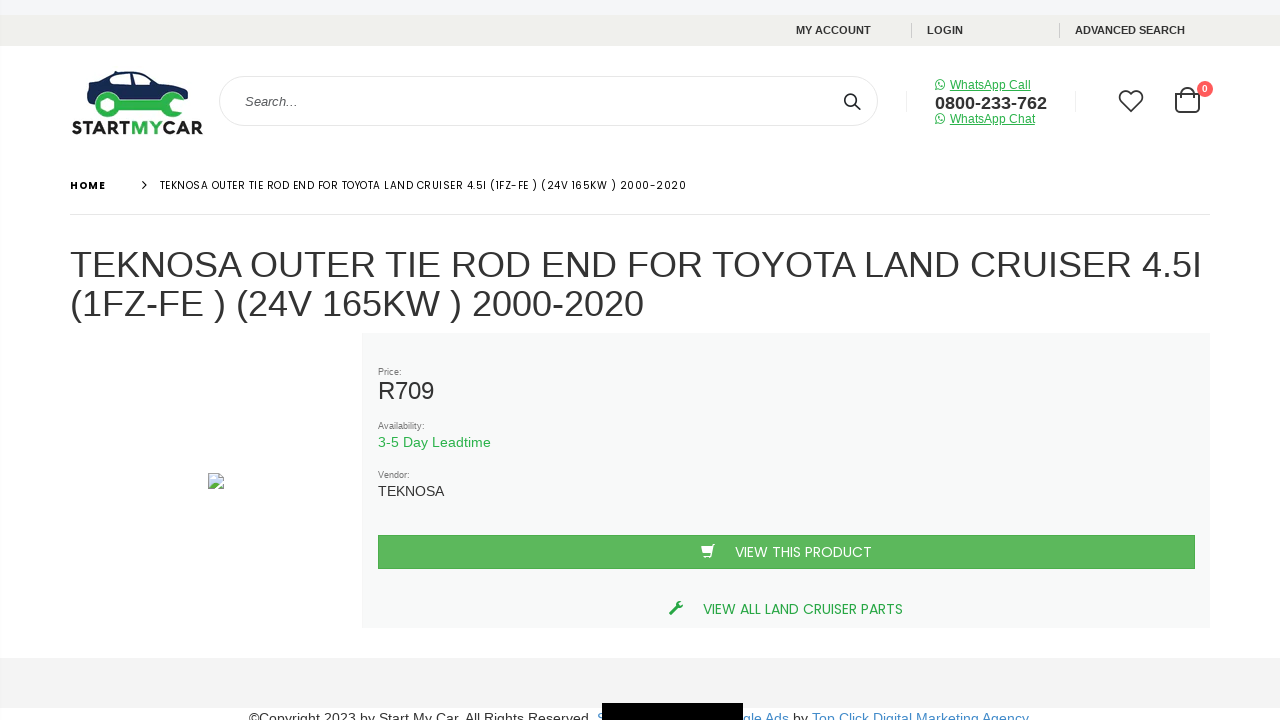

--- FILE ---
content_type: text/html; charset=utf-8
request_url: https://www.startmycar.co.za/pages/teknosa-outer-tie-rod-end-for-toyota-land-cruiser-4-5i-1fz-fe-24v-165kw-2000-2020-to1339
body_size: 72497
content:
<!doctype html>
<!--[if IE 8]> <html class="no-js lt-ie9" lang="en"> <![endif]-->
<!--[if IE 9 ]> <html class="ie9 no-js"> <![endif]-->
<!-- [if (gt IE 9)|!(IE)]><! -->
<html class="no-js">
  <!-- <![endif] -->
  <head>
<meta name="smart-seo-integrated" content="true" /><title>TEKNOSA OUTER TIE ROD END FOR TOYOTA LAND CRUISER 4.5I (1FZ-FE ) (24V</title>
<meta name="description" content="Price: R709 Availability: 3-5 Day Leadtime Vendor: TEKNOSA View This Product View All LAND CRUISER Parts" />
<meta name="smartseo-keyword" content="" />
<meta name="smartseo-timestamp" content="0" />
<!-- Stock Alerts is generated by Ordersify -->
    <style type="text/css">
  
</style>
<script type="text/javascript">
  window.ORDERSIFY_BIS = window.ORDERSIFY_BIS || {};
  window.ORDERSIFY_BIS.template = "page";
  window.ORDERSIFY_BIS.shop = "startmycar.myshopify.com";
  
  window.ORDERSIFY_BIS.popupSetting = {
    "font_family": "Work Sans",
    "font_size": 14,
    "popup_border_radius": 4,
    "popup_heading_color": "#212b36",
    "popup_text_color": "#212b36",
    "is_message_enable": false,
    "is_sms_enable": false,
    "is_accepts_marketing_enable": false,
    "field_border_radius": 4,
    "popup_button_color": "#ffffff",
    "popup_button_bg_color": "#2cb34c",
    "is_float_button": true,
    "float_button_position": "right",
    "float_button_top": 15,
    "float_button_color": "#ffffff",
    "float_button_bg_color": "#2cb34c",
    "is_inline_button": false,
    "inline_button_color": "#ffffff",
    "inline_button_bg_color": "#212b36",
    "ignore_collection_ids": "",
    "ignore_product_tags": "",
    "ignore_product_ids": "",
    "is_auto_translation": false,
    "selector": "",
    "selector_position": "right",
    "is_ga": false,
    "is_fp": false
};
  window.ORDERSIFY_BIS.product = null;
  window.ORDERSIFY_BIS.currentVariant = null;
  window.ORDERSIFY_BIS.translations = {
    en: {
    "inline_button_text": "Notify me",
    "float_button_text": "Notify when available",
    "popup_heading": "Notify me when available",
    "popup_description": "We will send you a notification as soon as this product is available again.",
    "popup_button_text": "Notify me",
    "popup_note": "We respect your privacy and don't share your email with anybody.",
    "field_email_placeholder": "eg. username@example.com",
    "field_message_placeholder": "Tell something about your requirements to shop",
    "success_text": "You subscribed notification successfully",
    "required_email": "Your email is required",
    "invalid_email": "Your email is invalid",
    "invalid_message": "Your message must be less then 255 characters"
}
  };
</script>
    <!-- End of Stock Alerts is generated by Ordersify -->
    <meta name="google-site-verification" content="CicoeccFmzuS1jKhYAsJqji_wO2B7T4wkgflIvEUj3c">

    <script async src="//www.startmycar.co.za/cdn/shop/t/81/assets/jquery.3.4.0.ets.js?v=26117515727588073361640861414" type="text/javascript"></script>
    <!-- Basic page needs ================================================== -->
    <meta charset="utf-8">
    <meta http-equiv="Content-Type" content="text/html; charset=utf-8">
    <link
      rel="shortcut icon"
      href="https://cdn.shopify.com/s/files/1/1334/2309/files/Start_My_Car_favicon_90b25d3c-dad7-4232-a746-132b3958452b.jpg?v=1536742282"
      type="image/png"
    ><!-- Helpers ================================================== --><!-- /snippets/social-meta-tags.liquid -->


  <meta property="og:type" content="website">
  <meta property="og:title" content="TEKNOSA OUTER TIE ROD END FOR TOYOTA LAND CRUISER 4.5I (1FZ-FE ) (24V ">
  


  <meta property="og:description" content="Price: R709 Availability: 3-5 Day Leadtime Vendor: TEKNOSA View This Product View All LAND CRUISER Parts">

  <meta property="og:url" content="https://www.startmycar.co.za/pages/teknosa-outer-tie-rod-end-for-toyota-land-cruiser-4-5i-1fz-fe-24v-165kw-2000-2020-to1339">
  <meta property="og:site_name" content="Start My Car">





<meta name="twitter:card" content="summary">

<link rel="canonical" href="https://www.startmycar.co.za/pages/teknosa-outer-tie-rod-end-for-toyota-land-cruiser-4-5i-1fz-fe-24v-165kw-2000-2020-to1339"><meta name="viewport" content="width=device-width, initial-scale=1, minimum-scale=1, maximum-scale=1"><meta name="theme-color" content="">
    <!-- CSS ==================================================+ -->
    <link href="//www.startmycar.co.za/cdn/shop/t/81/assets/pfa-semantic.min.css?v=56003618755435522431640861451" rel="stylesheet" type="text/css" media="all" />
    <link href="//www.startmycar.co.za/cdn/shop/t/81/assets/uikit.min.css?v=133444540961290427951676363863" rel="stylesheet" type="text/css" media="all" />
    <link href="//www.startmycar.co.za/cdn/shop/t/81/assets/pfa-main.bfd9321d.chunk.css?v=133523631559837895881640861450" rel="stylesheet" type="text/css" media="all" />
    <link href="//www.startmycar.co.za/cdn/shop/t/81/assets/plugins.css?v=35073649721312010721640861454" rel="stylesheet" type="text/css" media="all" />
    <link href="//www.startmycar.co.za/cdn/shop/t/81/assets/ultramegamenu.css?v=168590059973097959721640861479" rel="stylesheet" type="text/css" media="all" />
    <link href="//www.startmycar.co.za/cdn/shop/t/81/assets/styles.scss.css?v=30955187125577776891695983336" rel="stylesheet" type="text/css" media="all" />
<link href="//www.startmycar.co.za/cdn/shop/t/81/assets/header-type27.scss.css?v=144772361302698294131640861535" rel="stylesheet" type="text/css" media="all" />
<link href="//www.startmycar.co.za/cdn/shop/t/81/assets/pages.scss.css?v=44343961938919063611640861535" rel="stylesheet" type="text/css" media="all" />
<link href="//www.startmycar.co.za/cdn/shop/t/81/assets/new-style.scss.css?v=140479813565772911841640861535" rel="stylesheet" type="text/css" media="all" />
<link href="//www.startmycar.co.za/cdn/shop/t/81/assets/product-list.scss.css?v=156040850323748276811640861535" rel="stylesheet" type="text/css" media="all" />
    <link href="//www.startmycar.co.za/cdn/shop/t/81/assets/responsive.scss.css?v=142656160362333094501640861535" rel="stylesheet" type="text/css" media="all" />
    <link href="//www.startmycar.co.za/cdn/shop/t/81/assets/color-config.scss.css?v=85152197939741224091766475717" rel="stylesheet" type="text/css" media="all" />
<!-- Header hook for plugins ================================================== -->
    <!-- "snippets/buddha-megamenu-before.liquid" was not rendered, the associated app was uninstalled -->
    <!-- "snippets/buddha-megamenu.liquid" was not rendered, the associated app was uninstalled -->
    <script>window.performance && window.performance.mark && window.performance.mark('shopify.content_for_header.start');</script><meta name="google-site-verification" content="CicoeccFmzuS1jKhYAsJqji_wO2B7T4wkgflIvEUj3c">
<meta id="shopify-digital-wallet" name="shopify-digital-wallet" content="/13342309/digital_wallets/dialog">
<script async="async" src="/checkouts/internal/preloads.js?locale=en-ZA"></script>
<script id="shopify-features" type="application/json">{"accessToken":"ab167de6f7433a4e56140878cabd3eea","betas":["rich-media-storefront-analytics"],"domain":"www.startmycar.co.za","predictiveSearch":true,"shopId":13342309,"locale":"en"}</script>
<script>var Shopify = Shopify || {};
Shopify.shop = "startmycar.myshopify.com";
Shopify.locale = "en";
Shopify.currency = {"active":"ZAR","rate":"1.0"};
Shopify.country = "ZA";
Shopify.theme = {"name":"Friday 7th Jan","id":127756468404,"schema_name":"Porto","schema_version":"3.6.1","theme_store_id":null,"role":"main"};
Shopify.theme.handle = "null";
Shopify.theme.style = {"id":null,"handle":null};
Shopify.cdnHost = "www.startmycar.co.za/cdn";
Shopify.routes = Shopify.routes || {};
Shopify.routes.root = "/";</script>
<script type="module">!function(o){(o.Shopify=o.Shopify||{}).modules=!0}(window);</script>
<script>!function(o){function n(){var o=[];function n(){o.push(Array.prototype.slice.apply(arguments))}return n.q=o,n}var t=o.Shopify=o.Shopify||{};t.loadFeatures=n(),t.autoloadFeatures=n()}(window);</script>
<script id="shop-js-analytics" type="application/json">{"pageType":"page"}</script>
<script defer="defer" async type="module" src="//www.startmycar.co.za/cdn/shopifycloud/shop-js/modules/v2/client.init-shop-cart-sync_BT-GjEfc.en.esm.js"></script>
<script defer="defer" async type="module" src="//www.startmycar.co.za/cdn/shopifycloud/shop-js/modules/v2/chunk.common_D58fp_Oc.esm.js"></script>
<script defer="defer" async type="module" src="//www.startmycar.co.za/cdn/shopifycloud/shop-js/modules/v2/chunk.modal_xMitdFEc.esm.js"></script>
<script type="module">
  await import("//www.startmycar.co.za/cdn/shopifycloud/shop-js/modules/v2/client.init-shop-cart-sync_BT-GjEfc.en.esm.js");
await import("//www.startmycar.co.za/cdn/shopifycloud/shop-js/modules/v2/chunk.common_D58fp_Oc.esm.js");
await import("//www.startmycar.co.za/cdn/shopifycloud/shop-js/modules/v2/chunk.modal_xMitdFEc.esm.js");

  window.Shopify.SignInWithShop?.initShopCartSync?.({"fedCMEnabled":true,"windoidEnabled":true});

</script>
<script>(function() {
  var isLoaded = false;
  function asyncLoad() {
    if (isLoaded) return;
    isLoaded = true;
    var urls = ["https:\/\/sfdr.co\/sfdr.js?sid=5090\u0026shop=startmycar.myshopify.com","https:\/\/cdn.shopify.com\/s\/files\/1\/0417\/3765\/0342\/files\/mrp-script-tag.js?v=1672824107\u0026shop=startmycar.myshopify.com","https:\/\/cdn.hextom.com\/js\/freeshippingbar.js?shop=startmycar.myshopify.com","https:\/\/cdn.roseperl.com\/storelocator-prod\/setting\/startmycar-1750219789.js?shop=startmycar.myshopify.com","https:\/\/cdn.roseperl.com\/storelocator-prod\/wtb\/startmycar-1750219790.js?shop=startmycar.myshopify.com","https:\/\/cdn.roseperl.com\/storelocator-prod\/stockist-form\/startmycar-1750219791.js?shop=startmycar.myshopify.com","https:\/\/cdn.roseperl.com\/storelocator-prod\/assets\/js\/afthpage.js?shop=startmycar.myshopify.com"];
    for (var i = 0; i < urls.length; i++) {
      var s = document.createElement('script');
      s.type = 'text/javascript';
      s.async = true;
      s.src = urls[i];
      var x = document.getElementsByTagName('script')[0];
      x.parentNode.insertBefore(s, x);
    }
  };
  if(window.attachEvent) {
    window.attachEvent('onload', asyncLoad);
  } else {
    window.addEventListener('load', asyncLoad, false);
  }
})();</script>
<script id="__st">var __st={"a":13342309,"offset":7200,"reqid":"536e33e5-dc58-450d-82b7-eaaf815dd3b4-1769489320","pageurl":"www.startmycar.co.za\/pages\/teknosa-outer-tie-rod-end-for-toyota-land-cruiser-4-5i-1fz-fe-24v-165kw-2000-2020-to1339","s":"pages-77369901236","u":"c010275df896","p":"page","rtyp":"page","rid":77369901236};</script>
<script>window.ShopifyPaypalV4VisibilityTracking = true;</script>
<script id="captcha-bootstrap">!function(){'use strict';const t='contact',e='account',n='new_comment',o=[[t,t],['blogs',n],['comments',n],[t,'customer']],c=[[e,'customer_login'],[e,'guest_login'],[e,'recover_customer_password'],[e,'create_customer']],r=t=>t.map((([t,e])=>`form[action*='/${t}']:not([data-nocaptcha='true']) input[name='form_type'][value='${e}']`)).join(','),a=t=>()=>t?[...document.querySelectorAll(t)].map((t=>t.form)):[];function s(){const t=[...o],e=r(t);return a(e)}const i='password',u='form_key',d=['recaptcha-v3-token','g-recaptcha-response','h-captcha-response',i],f=()=>{try{return window.sessionStorage}catch{return}},m='__shopify_v',_=t=>t.elements[u];function p(t,e,n=!1){try{const o=window.sessionStorage,c=JSON.parse(o.getItem(e)),{data:r}=function(t){const{data:e,action:n}=t;return t[m]||n?{data:e,action:n}:{data:t,action:n}}(c);for(const[e,n]of Object.entries(r))t.elements[e]&&(t.elements[e].value=n);n&&o.removeItem(e)}catch(o){console.error('form repopulation failed',{error:o})}}const l='form_type',E='cptcha';function T(t){t.dataset[E]=!0}const w=window,h=w.document,L='Shopify',v='ce_forms',y='captcha';let A=!1;((t,e)=>{const n=(g='f06e6c50-85a8-45c8-87d0-21a2b65856fe',I='https://cdn.shopify.com/shopifycloud/storefront-forms-hcaptcha/ce_storefront_forms_captcha_hcaptcha.v1.5.2.iife.js',D={infoText:'Protected by hCaptcha',privacyText:'Privacy',termsText:'Terms'},(t,e,n)=>{const o=w[L][v],c=o.bindForm;if(c)return c(t,g,e,D).then(n);var r;o.q.push([[t,g,e,D],n]),r=I,A||(h.body.append(Object.assign(h.createElement('script'),{id:'captcha-provider',async:!0,src:r})),A=!0)});var g,I,D;w[L]=w[L]||{},w[L][v]=w[L][v]||{},w[L][v].q=[],w[L][y]=w[L][y]||{},w[L][y].protect=function(t,e){n(t,void 0,e),T(t)},Object.freeze(w[L][y]),function(t,e,n,w,h,L){const[v,y,A,g]=function(t,e,n){const i=e?o:[],u=t?c:[],d=[...i,...u],f=r(d),m=r(i),_=r(d.filter((([t,e])=>n.includes(e))));return[a(f),a(m),a(_),s()]}(w,h,L),I=t=>{const e=t.target;return e instanceof HTMLFormElement?e:e&&e.form},D=t=>v().includes(t);t.addEventListener('submit',(t=>{const e=I(t);if(!e)return;const n=D(e)&&!e.dataset.hcaptchaBound&&!e.dataset.recaptchaBound,o=_(e),c=g().includes(e)&&(!o||!o.value);(n||c)&&t.preventDefault(),c&&!n&&(function(t){try{if(!f())return;!function(t){const e=f();if(!e)return;const n=_(t);if(!n)return;const o=n.value;o&&e.removeItem(o)}(t);const e=Array.from(Array(32),(()=>Math.random().toString(36)[2])).join('');!function(t,e){_(t)||t.append(Object.assign(document.createElement('input'),{type:'hidden',name:u})),t.elements[u].value=e}(t,e),function(t,e){const n=f();if(!n)return;const o=[...t.querySelectorAll(`input[type='${i}']`)].map((({name:t})=>t)),c=[...d,...o],r={};for(const[a,s]of new FormData(t).entries())c.includes(a)||(r[a]=s);n.setItem(e,JSON.stringify({[m]:1,action:t.action,data:r}))}(t,e)}catch(e){console.error('failed to persist form',e)}}(e),e.submit())}));const S=(t,e)=>{t&&!t.dataset[E]&&(n(t,e.some((e=>e===t))),T(t))};for(const o of['focusin','change'])t.addEventListener(o,(t=>{const e=I(t);D(e)&&S(e,y())}));const B=e.get('form_key'),M=e.get(l),P=B&&M;t.addEventListener('DOMContentLoaded',(()=>{const t=y();if(P)for(const e of t)e.elements[l].value===M&&p(e,B);[...new Set([...A(),...v().filter((t=>'true'===t.dataset.shopifyCaptcha))])].forEach((e=>S(e,t)))}))}(h,new URLSearchParams(w.location.search),n,t,e,['guest_login'])})(!0,!0)}();</script>
<script integrity="sha256-4kQ18oKyAcykRKYeNunJcIwy7WH5gtpwJnB7kiuLZ1E=" data-source-attribution="shopify.loadfeatures" defer="defer" src="//www.startmycar.co.za/cdn/shopifycloud/storefront/assets/storefront/load_feature-a0a9edcb.js" crossorigin="anonymous"></script>
<script data-source-attribution="shopify.dynamic_checkout.dynamic.init">var Shopify=Shopify||{};Shopify.PaymentButton=Shopify.PaymentButton||{isStorefrontPortableWallets:!0,init:function(){window.Shopify.PaymentButton.init=function(){};var t=document.createElement("script");t.src="https://www.startmycar.co.za/cdn/shopifycloud/portable-wallets/latest/portable-wallets.en.js",t.type="module",document.head.appendChild(t)}};
</script>
<script data-source-attribution="shopify.dynamic_checkout.buyer_consent">
  function portableWalletsHideBuyerConsent(e){var t=document.getElementById("shopify-buyer-consent"),n=document.getElementById("shopify-subscription-policy-button");t&&n&&(t.classList.add("hidden"),t.setAttribute("aria-hidden","true"),n.removeEventListener("click",e))}function portableWalletsShowBuyerConsent(e){var t=document.getElementById("shopify-buyer-consent"),n=document.getElementById("shopify-subscription-policy-button");t&&n&&(t.classList.remove("hidden"),t.removeAttribute("aria-hidden"),n.addEventListener("click",e))}window.Shopify?.PaymentButton&&(window.Shopify.PaymentButton.hideBuyerConsent=portableWalletsHideBuyerConsent,window.Shopify.PaymentButton.showBuyerConsent=portableWalletsShowBuyerConsent);
</script>
<script data-source-attribution="shopify.dynamic_checkout.cart.bootstrap">document.addEventListener("DOMContentLoaded",(function(){function t(){return document.querySelector("shopify-accelerated-checkout-cart, shopify-accelerated-checkout")}if(t())Shopify.PaymentButton.init();else{new MutationObserver((function(e,n){t()&&(Shopify.PaymentButton.init(),n.disconnect())})).observe(document.body,{childList:!0,subtree:!0})}}));
</script>

<script>window.performance && window.performance.mark && window.performance.mark('shopify.content_for_header.end');</script>
<script id="bold-platform-data" type="application/json">
    {
        "shop": {
            "domain": "www.startmycar.co.za",
            "permanent_domain": "startmycar.myshopify.com",
            "url": "https://www.startmycar.co.za",
            "secure_url": "https://www.startmycar.co.za",
            "money_format": "R {{amount}}",
            "currency": "ZAR"
        },
        "customer": {
            "id": null,
            "tags": null
        },
        "cart": {"note":null,"attributes":{},"original_total_price":0,"total_price":0,"total_discount":0,"total_weight":0.0,"item_count":0,"items":[],"requires_shipping":false,"currency":"ZAR","items_subtotal_price":0,"cart_level_discount_applications":[],"checkout_charge_amount":0},
        "template": "page",
        "product": null,
        "collection": null
    }
</script>
<style>
    .money[data-product-id], .money[data-product-handle], .money[data-variant-id], .money[data-line-index], .money[data-cart-total] {
        animation: moneyAnimation 0s 2s forwards;
        visibility: hidden;
    }
    @keyframes moneyAnimation {
        to   { visibility: visible; }
    }
</style>

<script src="https://static.boldcommerce.com/bold-platform/sf/pr.js" type="text/javascript"></script><!-- /snippets/oldIE-js.liquid -->


<!--[if lt IE 9]>
<script src="//cdnjs.cloudflare.com/ajax/libs/html5shiv/3.7.2/html5shiv.min.js" type="text/javascript"></script>
<script src="//www.startmycar.co.za/cdn/shop/t/81/assets/respond.min.js?v=52248677837542619231640861462" type="text/javascript"></script>
<link href="//www.startmycar.co.za/cdn/shop/t/81/assets/respond-proxy.html" id="respond-proxy" rel="respond-proxy" />
<link href="//www.startmycar.co.za/search?q=390295459a40da0915170fe8cf1698ef" id="respond-redirect" rel="respond-redirect" />
<script src="//www.startmycar.co.za/search?q=390295459a40da0915170fe8cf1698ef" type="text/javascript"></script>
<![endif]-->

<script async src="//www.startmycar.co.za/cdn/shop/t/81/assets/vendor.js?v=114975771365441350721640861480" type="text/javascript"></script><script src="//code.jquery.com/jquery-3.1.1.min.js" async></script>
    <script src="//ajax.googleapis.com/ajax/libs/jquery/1.12.4/jquery.min.js" async></script>
    <script src="//code.jquery.com/ui/1.12.1/jquery-ui.min.js" async></script>
    <script src="//cdnjs.cloudflare.com/ajax/libs/jquery-validate/1.19.1/jquery.validate.min.js" async></script>
    <script src="//unpkg.com/react@17/umd/react.development.js" async></script>
    <script src="//unpkg.com/react-dom@17/umd/react-dom.development.js" async></script>
    <script src="pfa-babel.min.js" async></script>
    <script src="pfa-semantic.min.js" async></script>
    <script src="//cdn.jsdelivr.net/npm/uikit@3.15.24/dist/js/uikit.min.js" async></script>
    <script src="//cdn.jsdelivr.net/npm/uikit@3.15.24/dist/js/uikit-icons.min.js" async></script>
    <script src="//cdn.jsdelivr.net/npm/js-cookie@3.0.1/dist/js.cookie.min.js" async></script>
    <!-- Import custom fonts ====================================================== --><link
          href="//fonts.googleapis.com/css?family=Poppins:200italic,300italic,400italic,600italic,700italic,800italic,700,200,300,600,800,400&amp;subset=cyrillic-ext,greek-ext,latin,latin-ext,cyrillic,greek,vietnamese"
          rel="stylesheet"
          type="text/css"
        ><link
          href="//fonts.googleapis.com/css?family=Poppins:200italic,300italic,400italic,600italic,700italic,800italic,700,200,300,600,800,400&amp;subset=cyrillic-ext,greek-ext,latin,latin-ext,cyrillic,greek,vietnamese"
          rel="stylesheet"
          type="text/css"
        ><link
          href="//fonts.googleapis.com/css?family=Poppins:200italic,300italic,400italic,500italic,600italic,700italic,800italic,700,200,300,600,800,400,500&amp;subset=cyrillic-ext,greek-ext,latin,latin-ext,cyrillic,greek,vietnamese"
          rel="stylesheet"
          type="text/css"
        ><script type="text/javascript">
      var productsObj = {};
      var swatch_color_type = 1;
      var product_swatch_size = 'size-small';
      var product_swatch_setting = '1';
      var asset_url = '//www.startmycar.co.za/cdn/shop/t/81/assets//?v=111365';
      var money_format = '<span class="money">R {{amount}}</span>';
      var multi_language = false;
    </script>
    <script src="//www.startmycar.co.za/cdn/shop/t/81/assets/lang2.js?v=12969877377958745391640861418" type="text/javascript"></script>
<script>
  var translator = {
    current_lang : jQuery.cookie("language"),
    init: function() {
      translator.updateStyling();
      translator.updateLangSwitcher();
    },
    updateStyling: function() {
        var style;
        if (translator.isLang2()) {
          style = "<style>*[data-translate] {visibility:hidden} .lang1 {display:none}</style>";
        } else {
          style = "<style>*[data-translate] {visibility:visible} .lang2 {display:none}</style>";
        }
        jQuery('head').append(style);
    },
    updateLangSwitcher: function() {
      if (translator.isLang2()) {
        jQuery(".current-language span").removeClass('active');
        jQuery(".current-language span[class=lang-2]").addClass("active");
      }
    },
    getTextToTranslate: function(selector) {
      var result = window.lang2;
      var params;
      if (selector.indexOf("|") > 0) {
        var devideList = selector.split("|");
        selector = devideList[0];
        params = devideList[1].split(",");
      }

      var selectorArr = selector.split('.');
      if (selectorArr) {
        for (var i = 0; i < selectorArr.length; i++) {
            result = result[selectorArr[i]];
        }
      } else {
        result = result[selector];
      }
      if (result && result.one && result.other) {
        var countEqual1 = true;
        for (var i = 0; i < params.length; i++) {
          if (params[i].indexOf("count") >= 0) {
            variables = params[i].split(":");
            if (variables.length>1) {
              var count = variables[1];
              if (count > 1) {
                countEqual1 = false;
              }
            }
          }
        }
        if (countEqual1) {
          result = result.one;
        } else {
          result = result.other;
        }
      }
      
      if (params && params.length>0) {
        result = result.replace(/{{\s*/g, "{{");
        result = result.replace(/\s*}}/g, "}}");
        for (var i = 0; i < params.length; i++) {
          variables = params[i].split(":");
          if (variables.length>1) {
            result = result.replace("{{"+variables[0]+"}}", variables[1]);
          }
        }
      }
      

      return result;
    },
    isLang2: function() {
      return translator.current_lang && translator.current_lang == 2;
    },
    doTranslate: function(blockSelector) {
      if (translator.isLang2()) {
        jQuery(blockSelector + " [data-translate]").each(function(e) {
          var item = jQuery(this);
          var selector = item.attr("data-translate");
          var text = translator.getTextToTranslate(selector);
          if (item.attr("translate-item")) {
            var attribute = item.attr("translate-item");
            if (attribute == 'blog-date-author') {
              item.html(text);
            } else if (attribute!="") {
              item.attr(attribute,text);
            }
          } else if (item.is("input")) {
            if(item.is("input[type=search]")){
              item.attr("placeholder", text);
            }else{
              item.val(text);
            }
            
          } else {
            item.text(text);
          }
          item.css("visibility","visible");
        });
      }
    }
  };
  translator.init();
  jQuery(document).ready(function() {
    jQuery('.select-language a').on('click', function(){
      var value = jQuery(this).data('lang');
      jQuery.cookie('language', value, {expires:10, path:'/'});
      location.reload();
    });
    translator.doTranslate("body");
  });
</script>
    <style>
      body { 
    line-height: 25px;
    letter-spacing: 0; 
}   
h1, h2, h3, h4, h5, h6 {
    color: #212529;
}
.main-navigation .top-navigation .menu-wrap-sub {max-width:1200px;}
.products .product-col .product-loop-title, .product-col.product-default h3 {
    color: #212529;
} 
.owl-carousel .owl-item img {
    padding: 0 !important;
}
.btn {
    padding: 8.5px 15px;
    line-height: 1.42857;
    font-weight: 500;
    text-transform: uppercase; 
    font-family: Poppins;
}
.btn-borders {
    border-width: 1px;
    background: none;
}
.btn-default.btn {
    border-color: rgba(0,0,0,.09);
    border-bottom-color: rgba(0,0,0,.2);
    border-radius: 2em!important;
} 
.btn-default.btn:hover {
    background-color: #f2f2f2;
    border-color: rgba(0,0,0,.06);
color:#333;
} 
.btn-md {
    font-size: 12px;
    font-weight: 600;
}
.btn-xl {
    font-size: 16px;
    padding: 12.8px 32px;
} 
.porto-products.title-border-bottom .section-title {
   font-size: 16px;
   margin-bottom: 14px;
   font-weight: 700;
   padding-bottom: 10px; 
   letter-spacing: -.01em; 
}   
.searchform .searchsubmit:after {
content: "\e884";
} 
.main-container h3.title-widget {
  text-align: center; 
  padding-bottom: 0;
  background: none;  
  margin-bottom: 40px !important;
}  
.main-container h3.title-widget span.inner {
    padding-right: 0;
    background: none;
} 
.box_product{
padding-bottom: 60px;
}  
.products.category-pos-middle .product-category .thumb-info-title {
    top: 12%;
    transform: none;
    padding: 0;
}
.products .product-category .thumb-info h3 {
    font-size: 1.2941em;
    letter-spacing: -.01em;
    text-transform: none;
}
.products .product-category .thumb-info-type {
    font-size: .8235em;
    font-weight: 500;
    letter-spacing: .01em;
}
.products .product-category .btn {
    letter-spacing: .01em;
    text-transform: uppercase;
    font-size: 12px;
    margin-top: 4%;
}
.product-collection-slider {
background-image: linear-gradient(to bottom,#f4f4f4,#fff);
}
.homepage-bar .container {
padding-left: 1px;
padding-right: 1px;
}
.homepage-bar .row {
margin-left: -1px;
margin-right: -1px;
}
.homepage-bar {border: none;} 
.homepage-bar [class^='col-md-'], .homepage-bar [class^='col-lg-'] {
    padding-left: 1px;
    padding-right: 1px;
    border: none;
    position: relative; 
    text-align: center !important;
padding-top: 5px;
padding-bottom:5px;
}
.homepage-bar [class^='col-md-'] *, .homepage-bar [class^='col-lg-'] * {
position: relative; 
}
.homepage-bar [class^='col-md-']:before, .homepage-bar [class^='col-lg-']:before { 
content: '';
position: absolute;
top: 0;
left: 1px;
right: 1px;
height:100%;
background-color:#f4f4f4;  
}
.homepage-bar [class^='col-md-'] .text-area p, .homepage-bar [class^='col-lg-'] .text-area p {
color:#777;margin:0;
}
.homepage-bar [class^='col-md-'] .text-area h3, .homepage-bar [class^='col-lg-'] .text-area h3 {
line-height: 15px;
}
.homepage-bar [class^='col-md-'] i, .homepage-bar [class^='col-lg-'] i {
font-size:32px;
}
.main-container .main-breadcrumbs {
padding: 0;
}
.main-container .main-breadcrumbs .breadcrumbs {
    font-family: Poppins,sans-serif; 
    text-transform: uppercase;
    font-weight: 700; 
    border-bottom: 1px solid #e7e7e7;
    margin-bottom: 30px !important;
    padding: 22px 0;
font-size: 10px; 
    letter-spacing: .05em;
}
.main-container .breadcrumbs ul li a {font-weight:700;}
.main-container .breadcrumbs ul li.home a {
    width: auto;
    text-indent: inherit;
}
.main-container .breadcrumbs ul li.home a::after {
display: none;
}
.main-container .breadcrumbs ul li .breadcrumbs-split {font-size: 14px;}
.sidebar-style-2 .block-title span {
    font-family: inherit;
}  
.sidebar-style-2 .block-title,.sidebar-style-2 .html-sidebar h2 {
font-size: 12px;
    font-weight: 600;
    color: #000;
    letter-spacing: .05em;
    font-family: inherit;
border-width:1px;
border-color:#e7e7e7;
}
.products-grid .item-area .price,.sidebar-style-2 .price-box span {
font-family: inherit;
font-size:13.8px;
color:#465157;
}
.sidebar-style-2 .category-products {
margin-top:-10px;
}
.sidebar-content .product-name { 
    font-size: 13px;
    letter-spacing: .005em;
}
.toolbar-bottom {margin-top:20px;}
.footer-wrapper .footer-middle {
    padding: 0 0;
    font-size: 13px;
    position: relative;
} 
.product-view .nav .nav-link { 
    font: 700 13px / 1 'Poppins', sans-serif;
    letter-spacing: .1px; 
}
.footer-middle .info-footer .custom-footer-content ul.footer-list li {
    position: relative;
    padding: 0;
    line-height: 26px;
    display: block;
}
.footer-middle .info-footer .custom-footer-content ul.footer-list li i {display: none;} 
.footer-middle p {
line-height: 24px;
}
.footer-wrapper .footer-bottom .container {
position:relative;
padding-top:22px;
}
.footer-wrapper .footer-bottom {
    padding: 0 0 18px;
}
.footer-wrapper .footer-bottom .container:after {
content: '';
position:absolute; 
left: 15px;
right: 15px;
top: 0;
height: 1px;
background: #4e4e4e;
}
.footer-wrapper .footer-bottom .container::before {display: none;}
.footer-wrapper .footer-bottom address { 
    margin: 0;
}
.footer-wrapper .footer-middle .info-footer .footer-block-title h3 span {font-size: 15px;
font-weight: 600;
text-transform: initial;
}
.contact-info li:not(:last-child) {
    margin-bottom: 10px!important;
} 
.footer-middle .container {
position: relative;
}
.footer-middle .level0.container {
padding-bottom: 15px;
padding-top:64px;
} 
.footer-wrapper .footer-middle input,.disable_radius .footer-wrapper .footer-middle input { 
    background-color: #f4f4f4; 
    border-radius: 30px 0 0 30px !important;
width: calc(100% - 120px);
}
.footer-wrapper .footer-middle button,.disable_radius .footer-wrapper .footer-middle button { 
    border-radius: 0 30px 30px 0 !important;
background-color: #ea6253;
}
.footer-wrapper .footer-middle .info-footer .footer-block-title h3 span {

}
.footer-wrapper .social-icons a {
    width: 33px;
    height: 33px;
    margin-left: 4px; 
    background-image: none;
    font-size: 16px;
    line-height: 33px;
    background: none; 
    color: #fff;
}
.footer-wrapper .social-icons a:hover {background: none;}
.footer-wrapper .footer-bottom address {
font-size:13px;
}
.footer-wrapper #back-top a .sticker-wrapper .sticker {
color:#fff;
}
      @media (min-width: 992px) {
.footer-middle .col-lg-3 {
    padding-left: 4.2%;
}
}
@media (min-width: 1280px) {
.container {
    max-width: 1260px;
}
.fullwidth-row {
    width: 100vw;
    margin-left: calc(584px - 50vw);
}
} 
@media (min-width: 1440px) {
.fullwidth-row {
    width: calc(100vw - 30px);
    margin-left: calc(702px - 50vw);
}
} 
@media(max-width: 767px){
.sticky-product .sticky-detail{
width: 70%;
}
}
    </style>
    <!-- Gem_Page_Header_Script -->
    <!-- "snippets/gem-app-header-scripts.liquid" was not rendered, the associated app was uninstalled -->
    <!-- End_Gem_Page_Header_Script -->
    <!-- QIKIFY NAVIGATOR START --> <script id="qikify-navigator"> 'use strict'; var shopifyCurrencyFormat = "R {{amount}}"; var shopifyLinkLists = [{ id: "main-menu", title: "POPULAR PAGES", items: ["https://startmycar.myshopify.com/","/pages/about-us-1","/pages/delivery-policy","/pages/track-your-parcel","/pages/frequently-asked-questions","/blogs/news",], },{ id: "footer", title: "Footer menu", items: ["/pages/delivery-policy","/pages/frequently-asked-questions","/pages/how-to-redeem-a-promo-code","/pages/contact-us",], },{ id: "shop", title: "Shop", items: ["#","#","#","#","#","#","#","#","#","#","#","/collections/sale",], },{ id: "car-care", title: "Car Care", items: [], },{ id: "chemicals-and-hardware", title: "Chemicals and Hardware", items: [], },{ id: "exterior-accessories", title: "Exterior Accessories", items: [], },{ id: "interior-accessories", title: "Interior Accessories", items: [], },{ id: "performance-parts", title: "Performance Parts", items: [], },{ id: "replacement-parts", title: "Replacement Parts", items: ["/collections/turbos",], },{ id: "tools-and-equipment", title: "Tools and Equipment", items: [], },{ id: "tyres-and-wheels", title: "Tyres and Wheels", items: [], },{ id: "service-kits", title: "Service Kits", items: ["/","/","/","/","/","/","/","/",], },{ id: "volkswagen", title: "Volkswagen", items: ["/",], },{ id: "4x4-truck-and-trailer", title: "4x4, Truck and Trailer", items: [], },{ id: "battery-and-power", title: "Battery and Power", items: [], },{ id: "ford", title: "Ford", items: [], },{ id: "brands", title: "Brands", items: ["/collections/carolus","/collections/luxor","/collections/valeo","/collections/baldwin","/collections/beta","/collections/fag","/collections/flight","/collections/girlock","/collections/q20","/collections/vsp","/collections/exide",], },{ id: "kia", title: "Kia", items: [], },{ id: "toyota", title: "Toyota", items: [], },{ id: "chevrolet", title: "Chevrolet", items: [], },{ id: "hyundai", title: "Hyundai", items: [], },{ id: "nissan", title: "Nissan", items: [], },{ id: "opel", title: "Opel", items: [], },{ id: "catalogue", title: "Catalogue", items: ["/","/","/","/",], },{ id: "main-men", title: "Main Men", items: ["/","/","/","/","/",], },{ id: "103273660489-child-b0b38578dcdfbdb4f5e92c4c0e377170-legacy-service", title: "Service", items: ["/","/","/","/",], },{ id: "103285817417-child-651b117a4e5bb3d4a26822f993c19009-legacy-filters", title: "Filters", items: ["/","/","/","/",], },{ id: "footer-left", title: "Footer Left", items: ["/pages/about-us-1","/pages/delivery-policy","/pages/frequently-asked-questions","/pages/how-to-redeem-a-promo-code","/pages/contact-us",], },{ id: "test", title: "Test", items: [], },{ id: "home", title: "Home", items: [], },{ id: "shop-now", title: "Shop Now", items: [], },{ id: "other", title: "Other", items: ["https://startmycar.us14.list-manage.com/subscribe?u=74236dae84d865cf3e95fda7a&id=1a3387833c","/blogs/starting-the-car","/pages/sign-up-and-win",], },{ id: "service", title: "Service", items: [], },{ id: "repair", title: "Repair", items: [], },{ id: "hardware", title: "Hardware", items: [], },{ id: "accessory", title: " Accessory ", items: [], },{ id: "tools", title: "Tools", items: [], },{ id: "news", title: "News", items: ["/blogs/news","/pages/weekly-newsletter",], },{ id: "trade", title: "Trade", items: ["/pages/trade-accounts","https://www.startmycar.co.za/account/login",], },{ id: "test-menu", title: "Test Menu", items: [], },{ id: "catalogue-1", title: "Catalogue", items: ["/blogs/starting-the-car",], },{ id: "manufacturer", title: "Manufacturer", items: ["/collections/alfa_romeo","/collections/bmw","/collections/cadillac","/collections/chana","/collections/changan","/collections/chery","/collections/chevrolet","/collections/chrysler","/collections/citroen","/collections/dacia","/collections/daewoo","/collections/daihatsu","/collections/datsun","/collections/dodge","/collections/fiat","/collections/ford","/collections/foton","/collections/gaz","/collections/geely","/collections/general_motors","/collections/gonow","/collections/gwm","/collections/haval","/collections/hummer","/collections/infiniti","/collections/isuzu","/collections/iveco","/collections/jaguar","/collections/jeep","/collections/jmc","/collections/lada","/collections/lancia","/collections/land_rover","/collections/lexus","/collections/leyland","/collections/mahindra","/collections/mg","/collections/mini","/collections/mitsubishi","/collections/opel","/collections/peugeot","/collections/porsche","/collections/proton","/collections/renault","/collections/saab","/collections/smart","/collections/ssangyong","/collections/subaru","/collections/suzuki","/collections/tata","/collections/volvo","/collections/zotye",], },{ id: "most-searched", title: "MOST SEARCHED", items: ["/collections/bmw","/collections/ford","/collections/opel",], },{ id: "service-parts", title: "Service Parts", items: [], },{ id: "external-engine", title: "External Engine", items: [], },{ id: "parts", title: "Alternator", items: [], },{ id: "batteries", title: "Batteries", items: [], },{ id: "starters-starting-system", title: "Starters & Starting System", items: [], },{ id: "abs-systems", title: "ABS Systems", items: [], },{ id: "brake-lines-hoses", title: "Brake Lines & Hoses", items: [], },{ id: "disc-brake-systems", title: "Disc Brake Systems", items: [], },{ id: "drum-brake-systems", title: "Drum Brake Systems", items: [], },{ id: "master-cylinder-brake-booster", title: "Master Cylinder & Brake Booster", items: [], },{ id: "air-conditioning", title: "Air Conditioning", items: [], },{ id: "engine-cooling", title: "Engine Cooling", items: [], },{ id: "heating", title: "Heating", items: [], },{ id: "axle", title: "Axle", items: [], },{ id: "bearing-seal-wheel", title: "Bearing Seal & Wheel", items: [], },{ id: "clutch", title: "Clutch", items: [], },{ id: "cv", title: "CV", items: [], },{ id: "differential", title: "Differential", items: [], },{ id: "drive-shaft", title: "Drive Shaft", items: [], },{ id: "speedometer-cruise-control", title: "Speedometer & Cruise Control", items: [], },{ id: "anti-theft-locks-keyless-entry", title: "Anti-Theft, Locks & Keyless Entry", items: [], },{ id: "audio-stereo", title: "Audio & Stereo", items: [], },{ id: "dome-lights-interior-bulbs", title: "Dome Lights & Interior Bulbs", items: [], },{ id: "electrical-connectors", title: "Electrical Connectors", items: [], },{ id: "fuses-fusible-links-and-circuit-breakers", title: "Fuses, Fusible Links And Circuit Breakers", items: [], },{ id: "harnesses", title: "Harnesses", items: [], },{ id: "headlights-exterior-bulbs", title: "Headlights & Exterior Bulbs", items: [], },{ id: "lighting-lamps-and-lamp-assemblies", title: "Lighting, Lamps And Lamp Assemblies", items: [], },{ id: "miscellaneous-electrical-and-lighting", title: "Miscellaneous Electrical And Lighting", items: [], },{ id: "relays", title: "Relays", items: [], },{ id: "seat-and-steering", title: "Seat And Steering", items: [], },{ id: "sensors", title: "Sensors", items: [], },{ id: "sockets", title: "Sockets", items: [], },{ id: "switches", title: "Switches", items: [], },{ id: "window-lift-wiper-and-other-pumps-motors", title: "Window Lift, Wiper And Other Pumps / Motors", items: [], },{ id: "miscellaneous-engine-management", title: "Miscellaneous Engine Management", items: [], },{ id: "belt-idler-pulley", title: "Belt & Idler Pulley", items: [], },{ id: "fuel-delivery", title: "Fuel Delivery", items: [], },{ id: "ignition", title: "Ignition", items: [], },{ id: "intake-and-air-breather-filter", title: "Intake and Air/Breather Filter", items: [], },{ id: "intake-manifold", title: "Intake Manifold", items: [], },{ id: "oil-delivery", title: "Oil Delivery", items: [], },{ id: "starter-alternator", title: "Starter & Alternator", items: [], },{ id: "turbo-supercharger", title: "Turbo & Supercharger", items: [], },{ id: "valve-valve-cover-cylinder-head", title: "Valve, Valve Cover & Cylinder Head", items: [], },{ id: "air-filter", title: "Air Filter", items: [], },{ id: "fuel-filter", title: "Fuel Filter", items: [], },{ id: "carburetors-and-carburetor-components", title: "Carburetors And Carburetor Components", items: [], },{ id: "diesel-system", title: "Diesel System", items: [], },{ id: "fuel-cap-and-fuel-door", title: "Fuel Cap And Fuel Door", items: [], },{ id: "fuel-filter-and-fuel-line", title: "Fuel Filter And Fuel Line", items: [], },{ id: "fuel-injection-system", title: "Fuel Injection System", items: [], },{ id: "fuel-tank-and-sending-unit", title: "Fuel Tank And Sending Unit", items: [], },{ id: "throttle-body-system", title: "Throttle Body System", items: [], },{ id: "external-engine-gaskets-seals", title: "External Engine Gaskets & Seals", items: [], },{ id: "fuel-system-gaskets", title: "Fuel System Gaskets", items: [], },{ id: "battery", title: "Battery", items: [], },{ id: "belts-tensioners-pulleys", title: "Belts, Tensioners & Pulleys", items: [], },{ id: "distibutor-distributor-components", title: "Distibutor & Distributor Components", items: [], },{ id: "ignition-coil-related-components", title: "Ignition Coil & Related Components", items: [], },{ id: "ignition-points-control-modules", title: "Ignition Points, Control Modules", items: [], },{ id: "miscellaneous-hoses", title: "Miscellaneous Hoses", items: [], },{ id: "radiator-heater-hoses", title: "Radiator & Heater Hoses", items: [], },{ id: "spark-plugs-glow-plugs-and-wire-sets", title: "Spark Plugs, Glow Plugs and Wire Sets", items: [], },{ id: "wipers-related-components", title: "Wipers & Related Components", items: [], },{ id: "floor-console-storage", title: "Floor Console & Storage", items: [], },{ id: "headliner-dome-light", title: "Headliner & Dome Light", items: [], },{ id: "knobs-levers-handles", title: "Knobs, Levers & Handles", items: [], },{ id: "pedal-pads-related", title: "Pedal Pads & Related", items: [], },{ id: "rear-view-mirror", title: "Rear View Mirror", items: [], },{ id: "seats-seat-covers-floor-mats", title: "Seats, Seat Covers & Floor Mats", items: [], },{ id: "cylinder-head", title: "Cylinder Head", items: [], },{ id: "timing-belt-chain", title: "Timing Belt & Chain", items: [], },{ id: "u-joint-drive-shaft-and-differential", title: "U - joint, Drive Shaft and Differential", items: [], },{ id: "ball-joint-tie-rod-end", title: "Ball Joint & Tie Rod End", items: [], },{ id: "bushings", title: "Bushings", items: [], },{ id: "control-arm", title: "Control Arm", items: [], },{ id: "idler-arm-pitman-arm-center-link", title: "Idler Arm, Pitman Arm, Center Link", items: [], },{ id: "miscellaneous-suspension", title: "Miscellaneous Suspension", items: [], },{ id: "power-steering", title: "Power Steering", items: [], },{ id: "rack-pinion", title: "Rack & Pinion", items: [], },{ id: "shocks-struts-coil-spring", title: "Shocks, Struts & Coil Spring", items: [], },{ id: "trailing-arm-torsion-bar", title: "Trailing Arm & Torsion Bar", items: [], },{ id: "tyre-maintenance-repair", title: "Tyre Maintenance & Repair", items: [], },{ id: "wheel-bearing-wheel-seal", title: "Wheel Bearing & Wheel Seal", items: [], },{ id: "wheels-wheel-cover", title: "Wheels & Wheel Cover", items: [], },{ id: "seat-cover-and-floor-mat", title: "Seat Cover And Floor Mat", items: [], },{ id: "breakdown-emergency-tools", title: "Breakdown & Emergency Tools", items: [], },{ id: "cleaning-products-chemicals", title: "Cleaning Products & Chemicals", items: [], },{ id: "interior-cockpit", title: "Interior/Cockpit", items: [], },{ id: "sockets-1", title: "Sockets", items: [], },{ id: "blades", title: "Blades", items: [], },{ id: "paint", title: "Paint", items: [], },{ id: "screwdrivers", title: "Screwdrivers", items: [], },{ id: "spanners", title: "Spanners", items: [], },{ id: "hammers", title: "Hammers", items: [], },{ id: "rivet-tools", title: "Rivet Tools", items: [], },{ id: "oils", title: "Oils", items: [], },{ id: "external-accessories", title: "External Accessories", items: [], },{ id: "hand-tools", title: "Hand Tools", items: [], },{ id: "workshop-tools", title: "Workshop Tools", items: [], },{ id: "batteries-starting-charging", title: "Batteries, Starting & Charging", items: [], },{ id: "batteries-starting-charging-1", title: "Batteries, Starting & Charging", items: [], },{ id: "mega-menu-1", title: "Mega Menu", items: ["#","#","#","#","#","#","#","#","#","#","#","#","#","#","#","#","#","#","#","#","#","#","#","#",], },{ id: "262972178505-child-4c8dfdc476e47f70fbb4fdba51bae9c5-legacy-batteries-starting-charging", title: "Batteries, Starting & Charging", items: ["#","#","#","#",], },{ id: "262972211273-child-49b843b68c1ad2136b59ba6b414f262d-legacy-alternator", title: "Alternator", items: [], },{ id: "262972342345-child-960f01c7cb625d593b3b2891adeb3807-legacy-batteries", title: "Batteries", items: [], },{ id: "262972670025-child-0e7af8be4c2fd1a39579f3050bebb05c-legacy-starters-starting-system", title: "Starters & Starting System", items: [], },{ id: "262972932169-child-3574870d7a65c1d3192b8c92d3b4af37-legacy-switches-relays-sensors", title: "Switches, Relays & Sensors", items: [], },{ id: "262973063241-child-0ab6e1ca0940fffdfa9e8c42ce05819a-legacy-brake-components", title: "Brake Components", items: ["#","#","#","#","#",], },{ id: "262973096009-child-114230ffe42f4b0b5522db0a90c40b74-legacy-abs-systems", title: "ABS Systems", items: [], },{ id: "262973161545-child-744b844c87d638c4641fa5a1af84dea6-legacy-break-lines-hoses", title: "Break Lines & Hoses", items: [], },{ id: "262973489225-child-d24d18eb6968d11a17670f3471eec067-legacy-disc-brake-systems", title: "Disc Brake Systems", items: [], },{ id: "262973620297-child-07a1f6d4404db814ee728973abb303ef-legacy-cooling-heating-system", title: "Cooling, Heating System ", items: ["#","#","#",], },{ id: "262973653065-child-da1929116f21f70cc448f2e32ea0b6cd-legacy-air-conditioning", title: "Air Conditioning", items: [], },{ id: "262973718601-child-7139b3d42bf3e4f9a07c3c95e96738ca-legacy-engine-cooling", title: "Engine Cooling", items: [], },{ id: "262973816905-child-3f8b89c7f93d5e0b667d46eef1753478-legacy-drivetrain", title: "Drivetrain", items: ["#","#","#","#","#","#","#","#",], },{ id: "262973849673-child-c2000f147cf424def3163bfe397d7c96-legacy-electrical-lighting", title: "Electrical & Lighting", items: ["#","#","#","#","#","#","#","#","#","#","#","#","#","#","#","#","#","#",], },{ id: "262973882441-child-dcdb2745c5357e49ce325f3ce7d9e6c7-legacy-engine-management", title: "Engine Management", items: ["#","#",], },{ id: "262973915209-child-fa20117e7aa0e6cca78a8af3a9a9f002-legacy-external-engine", title: "External Engine", items: ["#","#","#","#","#","#","#","#","#","#",], },{ id: "262973947977-child-13d01bc033780f1aeb4869a09e7860b0-legacy-filters-pcv", title: "Filters & PCV", items: ["#","#",], },{ id: "262973980745-child-ea4f5f9357aaa747c80431b2ac353cc0-legacy-fuel-delivery", title: "Fuel Delivery", items: ["#","#","#","#","#","#","#",], },{ id: "262974013513-child-fc1d7c308edf29bdf0bd5497ae9c2801-legacy-gaskets", title: "Gaskets", items: ["#","#",], },{ id: "262974046281-child-265a35af8e2e526fd4b6756617d204aa-legacy-ignition-routine-maintenance", title: "Ignition, Routine Maintenance", items: ["#","#","#","#","#","#","#","#","#","#",], },{ id: "262974079049-child-3d84b0788efe2572f83214c63020165c-legacy-interior", title: "Interior", items: ["#","#","#","#","#","#",], },{ id: "262974111817-child-6bd61e04ac5ae3c75af001a88876ecf1-legacy-internal-engine", title: "Internal Engine", items: ["#","#",], },{ id: "262974144585-child-5ad4c03f1301ae6b2457e0b99d2f623f-legacy-powertrain", title: "Powertrain", items: ["#",], },{ id: "262974177353-child-d6ad1069eece58686dccd9a0797b3e2f-legacy-suspension-steering-tire-wheel", title: "Suspension, Steering, Tire & Wheel", items: ["#","#","#","#","#","#","#","#","#","#","#","#","#","#","#","#","#",], },{ id: "262974210121-child-4bf492ab8fe1e77f475015bea92b5b50-legacy-truck-towing", title: "Truck & Towing", items: ["#","#","#","#",], },{ id: "262974242889-child-bcd8163b917c1350146330369565da71-legacy-external-engine", title: "External Engine", items: ["#","#",], },{ id: "262974275657-child-45a4ea6577f78e37afa8cf6d5da7d314-legacy-cooling-heating-system", title: "Cooling, Heating System ", items: ["#",], },{ id: "262974308425-child-556d1508adbe76de1ef3d8f535541660-legacy-brakes-traction-control", title: "Brakes & Traction Control", items: ["#",], },{ id: "262974341193-child-24f6b19acd765e55d6245a18b8eacb12-legacy-accessories", title: "Accessories", items: ["#","#","#","#","#","#",], },{ id: "262974373961-child-949f5b6a30a04160df7f5e32c56a964e-legacy-tools", title: "Tools", items: ["#","#","#","#","#","#","#","#","#","#","#","#","#",], },{ id: "262974406729-child-307114d681de4d4d7fdaa4ea6b06067d-legacy-chemicals-oils", title: "Chemicals & Oils", items: ["#","#","#","#","#","#","#","#","#","#",], },{ id: "262978469961-child-79a0e264870732aa350559cd95fa6139-legacy-drum-brake-systems", title: "Drum Brake Systems", items: [], },{ id: "262978502729-child-c6cf1be91881eee8ec2782dd41ab4f26-legacy-master-cylinder-brake-booster", title: "Master Cylinder & Brake Booster", items: [], },{ id: "262978535497-child-02197603d3ea1375d5ccaca9839fb32f-legacy-heating", title: "Heating", items: [], },{ id: "262974472265-child-9420a724609613066b4037879e24e445-legacy-axle", title: "Axle", items: [], },{ id: "262974505033-child-570e394fb6d05bd6f7bec4413407befc-legacy-bearing-seal-wheel", title: "Bearing Seal & Wheel", items: [], },{ id: "262974537801-child-0569951cd2d1bb3dbe28af97b1ef8cd4-legacy-clutch", title: "Clutch", items: [], },{ id: "262974570569-child-747b3eb5f5a64f59a71a9899daf43a46-legacy-cv", title: "CV", items: [], },{ id: "262974603337-child-8df0ead969e996271941f6aa7008a855-legacy-differential", title: "Differential", items: [], },{ id: "262974636105-child-c04cbf00ca3d6ed02f2ddcc1f0126701-legacy-drive-shaft", title: "Drive Shaft", items: [], },{ id: "262974668873-child-8b4fc96d05ad2f959840ba8c3c6b0ab9-legacy-speedometer-cruise-control", title: "Speedometer & Cruise Control", items: [], },{ id: "262974701641-child-c5d1f1083bf4642506aef9d588a9e386-legacy-transmission", title: "Transmission", items: [], },{ id: "262974734409-child-a0f5aba3429732094d912e0692503824-legacy-anti-theft-locks-keyless-entry", title: "Anti-Theft, Locks & Keyless Entry", items: [], },{ id: "262974767177-child-8464c49abbff40ee950578317f88bcf3-legacy-audio-stereo", title: "Audio & Stereo", items: [], },{ id: "262974799945-child-3de40cc36ee62283f7c96c56afa7ecc4-legacy-dome-lights-interior-bulbs", title: "Dome Lights & Interior Bulbs", items: [], },{ id: "262974832713-child-f7382b1db6410d6471388ea66f9f7f8e-legacy-electrical-connectors", title: "Electrical Connectors", items: [], },{ id: "262974865481-child-87b10f5db03661c03b8bfcdbc81af0bf-legacy-fuses-fusible-links-and-circuit-breakers", title: "Fuses, Fusible Links And Circuit Breakers", items: [], },{ id: "262974898249-child-80b71a55839f984d37d7fb4fafdd5b9d-legacy-harnesses", title: "Harnesses", items: [], },{ id: "262974931017-child-456d316c31d97ddaad6b7d892686fd37-legacy-headlights-exterior-bulbs", title: "Headlights & Exterior Bulbs", items: [], },{ id: "262974963785-child-e9a0811f3288dada00700df64ce49b0d-legacy-lighting-lamps-and-lamp-assemblies", title: "Lighting, Lamps And Lamp Assemblies", items: [], },{ id: "262975160393-child-8661b97dc21947c35ddf04aa2ef4b624-legacy-miscellaneous-electrical-and-lighting", title: "Miscellaneous Electrical And Lighting", items: [], },{ id: "262975193161-child-0daad9580dc55f8fedf8e2669f080997-legacy-relays", title: "Relays", items: [], },{ id: "262975225929-child-13346a54168072837d8b434cdfea194c-legacy-seat-and-steering", title: "Seat And Steering", items: [], },{ id: "262975258697-child-632ad0e0314dccbf7bca468baf0f5743-legacy-sensors", title: "Sensors", items: [], },{ id: "262975291465-child-af02be46f35c32ad8dad668a2e02b817-legacy-sockets", title: "Sockets", items: [], },{ id: "262975324233-child-8db7e1e51206bac322e4ea74048031be-legacy-switches", title: "Switches", items: [], },{ id: "262993739849-child-73d78d417f851c7708b8bdff38fba390-legacy-window-lift-wiper-and-other-pumps-motors", title: "Window Lift, Wiper And Other Pumps / Motors", items: [], },{ id: "262975357001-child-f2b5afb8e951225d6fe4cca2c7a5e16a-legacy-miscellaneous-engine-management", title: "Miscellaneous Engine Management", items: [], },{ id: "262975389769-child-2d8d611e328c903f74145696ee82b0ca-legacy-sensors", title: "Sensors", items: [], },{ id: "262975422537-child-bc20c6e0b9672d5e268e1f44110a6d6d-legacy-belt-idler-pulley", title: "Belt & Idler Pulley", items: [], },{ id: "262975455305-child-122429610873e95ead65b54bbf45e875-legacy-fuel-delivery", title: "Fuel Delivery", items: [], },{ id: "262975488073-child-7e8e00ed679cdae937f61abddf3175c2-legacy-ignition", title: "Ignition", items: [], },{ id: "262975520841-child-d6c255a627fcd249f10adffdd7f914bf-legacy-intake-and-air-breather-filter", title: "Intake and Air/Breather Filter", items: [], },{ id: "262975553609-child-4b38478839b7f46484ff69e9a7ad65f2-legacy-intake-manifold", title: "Intake Manifold", items: [], },{ id: "262975586377-child-eb562b27374bc527e054c65a0113eedd-legacy-oil-delivery", title: "Oil Delivery", items: [], },{ id: "262975619145-child-4aba44265ef3428f9e3cd169b3b67a1f-legacy-starter-alternator", title: "Starter & Alternator", items: [], },{ id: "262975651913-child-2e530e07595b21660319d02cf1af6d15-legacy-turbo-supercharger", title: "Turbo & Supercharger", items: [], },{ id: "262975684681-child-148a89256164e2ae2548156882f097b4-legacy-valve-valve-cover-cylinder-head", title: "Valve, Valve Cover & Cylinder Head", items: [], },{ id: "262975717449-child-b4f93a7fef217e7a2fc64093b7933805-legacy-air-filter", title: "Air Filter", items: [], },{ id: "262975750217-child-334379d8e1632c942f1bdc9a355f177b-legacy-fuel-filter", title: "Fuel Filter", items: [], },{ id: "262975782985-child-af13102fd57d421090c2ec2066f33c5e-legacy-carburetors-and-carburetor-components", title: "Carburetors And Carburetor Components", items: [], },{ id: "262975815753-child-fc71f5023ce278818790e2f438660bfc-legacy-diesel-system", title: "Diesel System", items: [], },{ id: "262975848521-child-419a83d8d9e334f8fd5fb90de8260902-legacy-fuel-cap-and-fuel-door", title: "Fuel Cap And Fuel Door", items: [], },{ id: "262975881289-child-f7499ec881e81e904094e204d8a8a54f-legacy-fuel-filter-and-fuel-line", title: "Fuel Filter And Fuel Line", items: [], },{ id: "262975914057-child-bde72eb18b2a47c868f1607eb295401b-legacy-fuel-injection-system", title: "Fuel Injection System", items: [], },{ id: "262975946825-child-b9889eb75d9fe5bc7ea81e180aad2102-legacy-fuel-tank-and-sending-unit", title: "Fuel Tank And Sending Unit", items: [], },{ id: "262975979593-child-f79001a3526484a84bfad652ee6b51f1-legacy-throttle-body-system", title: "Throttle Body System", items: [], },{ id: "262976012361-child-c319e1673d549a4b2271778c4bdac4fe-legacy-external-engine-gaskets-seals", title: "External Engine Gaskets & Seals", items: [], },{ id: "262976045129-child-ddeb98ae2feef2085f007db5fc6597c6-legacy-fuel-system-gaskets", title: "Fuel System Gaskets", items: [], },{ id: "262976438345-child-dbfa66b6da64478c3928843329539f2c-legacy-battery", title: "Battery", items: [], },{ id: "262976471113-child-9503158b220c3236723315e4e743c50c-legacy-belts-tensioners-pulleys", title: "Belts, Tensioners & Pulleys", items: [], },{ id: "262976503881-child-fd1cc1fe3aace6a13995962380e7d2ed-legacy-distibutor-distributor-components", title: "Distibutor & Distributor Components", items: [], },{ id: "262976536649-child-377a0e1ddec3581755fcfffb196a3119-legacy-ignition-coil-related-components", title: "Ignition Coil & Related Components", items: [], },{ id: "262976569417-child-b22d0b7fba19a6350264cccc2ddbb0ac-legacy-ignition-points-control-modules", title: "Ignition Points, Control Modules", items: ["#",], },{ id: "262976602185-child-d76a855869f4a2b05be26632720576a8-legacy-miscellaneous-hoses", title: "Miscellaneous Hoses", items: [], },{ id: "262976634953-child-1d3263afad50f79272b539046a01c3cb-legacy-radiator-heater-hoses", title: "Radiator & Heater Hoses", items: [], },{ id: "262976667721-child-effaf5dc85c807833f6d388c1cc711fd-legacy-spark-plugs-glow-plugs-and-wire-sets", title: "Spark Plugs, Glow Plugs and Wire Sets", items: [], },{ id: "262976700489-child-793f0ed5a75eef9969470d58cd846f14-legacy-wipers-related-components", title: "Wipers & Related Components", items: [], },{ id: "262976962633-child-e3b700cadb07bc97a5fc3a89da5c6119-legacy-floor-console-storage", title: "Floor Console & Storage", items: [], },{ id: "262976995401-child-defff718a543063204ace07538926ea1-legacy-headliner-dome-light", title: "Headliner & Dome Light", items: [], },{ id: "262977028169-child-49a4771184a4422309986290a592688b-legacy-knobs-levers-handles", title: "Knobs, Levers & Handles", items: [], },{ id: "262977060937-child-b877e50dbbdd910ac5d95a40de84e199-legacy-pedal-pads-related", title: "Pedal Pads & Related", items: [], },{ id: "262977093705-child-1616f7eae2cfb8d8055804d42f5d931d-legacy-rear-view-mirror", title: "Rear View Mirror", items: [], },{ id: "262977126473-child-8704a1255194e99439949a5df4db430c-legacy-seats-seat-covers-floor-mats", title: "Seats, Seat Covers & Floor Mats", items: [], },{ id: "262977159241-child-da60a3e433c9b619ebc454755c3f8d43-legacy-cylinder-head", title: "Cylinder Head", items: [], },{ id: "262977192009-child-bd95e5c1ecf1c4b0c65ff9c2717a7a9a-legacy-timing-belt-chain", title: "Timing Belt & Chain", items: [], },{ id: "262977224777-child-6e7930214d06ef8c950bf164152d78e5-legacy-u-joint-drive-shaft-and-differential", title: "U - joint, Drive Shaft and Differential", items: [], },{ id: "262977257545-child-8e8ef720a7457188e3d1382b99d68990-legacy-ball-joint-tie-rod-end", title: "Ball Joint & Tie Rod End", items: [], },{ id: "262977290313-child-7eded3d8a995a3b0079b407ed5c868f3-legacy-bushings", title: "Bushings", items: [], },{ id: "262977323081-child-ba43221b145d1ee239d51788583e4176-legacy-control-arm", title: "Control Arm", items: [], },{ id: "262977355849-child-3fa3881edc1458538780eb1d8ccd0544-legacy-idler-arm-pitman-arm-center-link", title: "Idler Arm, Pitman Arm, Center Link", items: [], },{ id: "262977388617-child-25d869f9eabdfb661dc8224eb87d7ce6-legacy-miscellaneous-suspension", title: "Miscellaneous Suspension", items: [], },{ id: "262977421385-child-1f2337c6a302c87817cb0f0a40af2717-legacy-power-steering", title: "Power Steering", items: [], },{ id: "262977454153-child-ffbf0e55eb63d9dd861ea64c8a2dd4a4-legacy-rack-pinion", title: "Rack & Pinion", items: [], },{ id: "262977486921-child-de5fc9f54a99a4b5387ef3fecbf49aae-legacy-shocks-struts-coil-spring", title: "Shocks, Struts & Coil Spring", items: [], },{ id: "262977519689-child-79c5a67ddf320a9e54a69916cbc1bba2-legacy-trailing-arm-torsion-bar", title: "Trailing Arm & Torsion Bar", items: [], },{ id: "262977552457-child-e805800a9dbe07d6760f9b9344eaf3af-legacy-tyre-maintenance-repair", title: "Tyre Maintenance & Repair", items: [], },{ id: "262977585225-child-89665e92e2473bd1a3f4bab013456757-legacy-wheel-bearing-wheel-seal", title: "Wheel Bearing & Wheel Seal", items: [], },{ id: "262977617993-child-4cb1aac08fc8437204c47c6e757ca8a2-legacy-wheels-wheel-cover", title: "Wheels & Wheel Cover", items: [], },{ id: "262977683529-child-604ae03f256d9c85cf24a3d0b165fa61-legacy-seat-cover-and-floor-mat", title: "Seat Cover And Floor Mat", items: [], },{ id: "262977716297-child-7109812b5ac543bfa0891879fb5adf9d-legacy-intake-and-air-breather-filter", title: "Intake and Air/Breather Filter", items: [], },{ id: "262977749065-child-184a837a0fd25476a25d28b13e7f1307-legacy-engine-cooling", title: "Engine Cooling", items: [], },{ id: "262977781833-child-bf643c56581e6ee4be5253c95ea5357b-legacy-drum-brake-systems", title: "Drum Brake Systems", items: [], },{ id: "262977814601-child-12c07860e793dc12cf91ab6c27b7baaa-legacy-cleaning-products-chemicals", title: "Cleaning Products & Chemicals", items: [], },{ id: "262977847369-child-4825027680415f0479c432f4c6717a3b-legacy-breakdown-emergency-tools", title: "Breakdown & Emergency Tools", items: [], },{ id: "262977880137-child-0ffbea85a53c00eb9cb11a81336d7656-legacy-interior-cockpit", title: "Interior/Cockpit", items: [], },{ id: "262977945673-child-b5dcbe7cdb1550c098baa5f7c7fa4266-legacy-sockets", title: "Sockets", items: [], },{ id: "262977978441-child-1053028aec57deabb804310404fce0e9-legacy-blades", title: "Blades", items: [], },{ id: "262978011209-child-b85fb34bc9c35920a6b5a39f453dc8f5-legacy-screwdrivers", title: "Screwdrivers", items: [], },{ id: "262978043977-child-a1bd60f6ededdf03db4143b9269fffb6-legacy-spanners", title: "Spanners", items: [], },{ id: "262998589513-child-9abfdd458f414d743d1571b06124270a-legacy-paint", title: "Paint", items: [], },{ id: "262978404425-child-fc3c8380ec7c559edabb1097f6777dfb-legacy-oils", title: "Oils", items: [], },{ id: "262977912905-child-45ed61ecd03ea9ac6afd8aa929daca6e-legacy-external-accessories", title: "External Accessories", items: [], },{ id: "262978306121-child-b99cdfd4c4697928a8b6c6a52b7cfe18-legacy-hammers", title: "Hammers", items: [], },{ id: "262978338889-child-2cee666c9ade1e6f4d3ed36939405846-legacy-rivet-tools", title: "Rivet Tools", items: [], },{ id: "262978371657-child-f27cf88d86328cbee7a6d4cbca49ab6f-legacy-hand-tools", title: "Hand Tools", items: [], },{ id: "263000326217-child-19f845a567d619c856fdf886164178c0-legacy-workshop-tools", title: "Workshop Tools", items: [], },{ id: "263000817737-child-a43066f132fd1f14ed871b5447d55625-legacy-filter-kit", title: "Filter Kit", items: [], },{ id: "262978109513-child-104a49d0365b917bd7f68b6fbf14c8d4-legacy-protection-kit", title: "Protection kit", items: [], },{ id: "262978142281-child-bff2c52f680f92c12a48a1dbb25c25b5-legacy-suspension", title: "Suspension", items: [], },{ id: "262978175049-child-9132c4fe8e7e49a351241b91e472705e-legacy-link-stabilizer", title: "Link Stabilizer", items: [], },{ id: "262978207817-child-d123946614ea8d83ba26e059df67a53f-legacy-rack-end", title: "Rack end", items: [], },{ id: "all-parts", title: "All Parts", items: ["#",], },{ id: "263130185801-child-85a08d8f79498300c547d05b6d4c5ca0-legacy-tie-downs", title: "Tie Downs", items: [], },{ id: "263130284105-child-d65350aff28e8e3ddf5a183426023bd7-legacy-metal-backing", title: "Metal Backing", items: [], },{ id: "263130316873-child-c035facb3ed0841b2554bae835528b03-legacy-canopy", title: "Canopy", items: [], },{ id: "263130775625-child-01a370168d218593a2a1ca7fc5ac86fd-legacy-aerials", title: "Aerials", items: [], },{ id: "263130841161-child-c87b17a45e92381558f8f583b22af072-legacy-assorted", title: "Assorted", items: [], },{ id: "263131627593-child-b5d9501366e98f8775d31e99ec26ee8f-legacy-bendix", title: "Bendix", items: [], },{ id: "263131725897-child-b86dd9095f7cbdab519fd817092ba096-legacy-multi-function-sender", title: "Multi-function sender", items: [], },{ id: "263131922505-child-61a3d5a45829063a43061adda79b3fa0-legacy-temperature-sender", title: "Temperature sender", items: [], },{ id: "263132512329-child-8b1fc166cd82465ea2bab7a4e16af8f8-legacy-steering-rack", title: "Steering Rack", items: [], },{ id: "263132577865-child-7fc20bd4b46ce6a26192ccf3ff9a1063-legacy-anti-freeze", title: "Anti Freeze", items: [], },{ id: "263132643401-child-44b4ee074ca8b2a275376bd4636a9fa8-legacy-water-sandpaper", title: "Water sandpaper", items: [], },{ id: "263132708937-child-096f1318b118090bca126d233b3511e1-legacy-paste", title: "Paste", items: [], },{ id: "263132774473-child-fba9e793d199c19d7620fe009080a49f-legacy-silicone", title: "Silicone", items: [], },{ id: "263132840009-child-26787d9a01ad4444272cf7ad4e791557-legacy-gasket-maker", title: "Gasket Maker", items: [], },{ id: "263132905545-child-b2c354f30ddae1151105cd020f719d54-legacy-wax", title: "Wax", items: [], },{ id: "263132971081-child-f21c55da79cd089ac0cee3ffe03a4b6e-legacy-adhesive", title: "Adhesive", items: [], },{ id: "263133036617-child-9055863ec6507c96908f2ea3dfc87d95-legacy-waxco", title: "Waxco", items: ["/collections/waxco",], },{ id: "263133102153-child-1cc619febe142e475b0672e7bca8a6ce-legacy-engine-cleaner", title: "Engine cleaner", items: [], },{ id: "263133167689-child-1d085e42caafa94755ef626db1b36257-legacy-service-kit", title: "Service kit", items: ["#",], },{ id: "263133200457-child-0d16e3a78af9c341f540553f8a4b3d93-legacy-service-kit", title: "Service kit", items: [], },{ id: "263133265993-child-0bec850d2c7e0d41b5fe9efbae8fe48f-legacy-exhaust-system", title: "Exhaust system", items: ["#",], },{ id: "263133298761-child-c278f3a0bbc2d4061ff1a45d77a74389-legacy-exhaust-component", title: "Exhaust component", items: [], },{ id: "263133560905-child-e126d308391218ae19e73b47bfb0ad38-legacy-compression-tester", title: "Compression Tester", items: [], },{ id: "263133626441-child-52eb39cc8e5a38f6f46b90d00957edac-legacy-washers", title: "Washers", items: [], },{ id: "263133691977-child-59927242934fa2eefc5e3abf47c2c6d7-legacy-auto-lamp", title: "Auto lamp", items: [], },{ id: "263133757513-child-0bf7bd494537772ab0e3590c06ddb9ef-legacy-vice-grip", title: "Vice grip", items: [], },{ id: "promoted-products", title: "Promoted Products", items: ["/collections/sale","/collections/promos",], },{ id: "promoted", title: "Promoted", items: ["/collections/sale","/collections/promos",], },{ id: "search-options", title: "SEARCH OPTIONS", items: ["https://www.startmycar.co.za/search?type=pfa_accessories","https://www.startmycar.co.za/search?q=++&type=product",], },{ id: "customer-account-main-menu", title: "Customer account main menu", items: ["/","https://shopify.com/13342309/account/orders?locale=en&region_country=ZA",], },]; window.shopifyLinkLists = shopifyLinkLists; window.shopifyCurrencyFormat = shopifyCurrencyFormat; </script> <!-- QIKIFY NAVIGATOR END -->
    <script id="qikify-smartmenu-status" type="application/json">1</script><script id="qikify-smartmenu-data" type="application/json">{"menu_selector":"navigator","theme_selector":"all","transition":"fade","trigger":"hover","show_indicator":true,"show_mobile_indicator":true,"submenu_fullwidth":true,"menu_height":"50","alignment":"center","root_padding":"10","megamenu":[{"id":"tmenu-menu-790003","setting":{"item_layout":"text","title":"Flyout \/ Tree","submenu_type":"flyout"},"menus":[{"id":"tmenu-menu-601930","setting":{"item_layout":"text","title":"MANUFACTURER"},"menus":[{"id":"tmenu-menu-193811","setting":{"item_layout":"text","title":"Menu item"},"menus":[]},{"id":"tmenu-menu-862856","setting":{"item_layout":"collection","title":"Menu item","collection":{"id":163705880635,"handle":"audi","title":"AUDI","image":{"created_at":"2020-01-27T13:47:02+02:00","alt":null,"width":240,"height":180,"src":"https:\/\/cdn.shopify.com\/s\/files\/1\/0259\/7040\/9531\/collections\/Audi-logo.png?v=1580125622"}},"collection_image_position":"above"},"menus":[{"id":"tmenu-menu-779170","setting":{"item_layout":"collection","title":"Menu item","collection":{"id":163930898491,"handle":"audi-a1","title":"AUDI A1","image":null}},"menus":[]},{"id":"tmenu-menu-765952","setting":{"item_layout":"collection","title":"Menu item","collection":{"id":163930964027,"handle":"audi-a3","title":"AUDI A3","image":null}},"menus":[]},{"id":"tmenu-menu-339532","setting":{"item_layout":"collection","title":"Menu item","collection":{"id":163931226171,"handle":"audi-a4","title":"AUDI A4","image":null}},"menus":[]}]},{"id":"tmenu-menu-957791","setting":{"item_layout":"collection","title":"Menu item","collection":{"id":163708698683,"handle":"alfa-romeo","title":"ALFA ROMEO","image":{"created_at":"2020-01-27T13:48:28+02:00","alt":null,"width":240,"height":180,"src":"https:\/\/cdn.shopify.com\/s\/files\/1\/0259\/7040\/9531\/collections\/Alfa-Romeo-logo.png?v=1580125708"}},"collection_image_position":"above"},"menus":[{"id":"tmenu-menu-436822","setting":{"item_layout":"collection","title":"Menu item","collection":{"id":163934142523,"handle":"alfa-147","title":"ALFA 147","image":null}},"menus":[]},{"id":"tmenu-menu-606352","setting":{"item_layout":"collection","title":"Menu item","collection":{"id":163934306363,"handle":"alfa-156","title":"ALFA 156","image":null}},"menus":[]},{"id":"tmenu-menu-247961","setting":{"item_layout":"collection","title":"Menu item","collection":{"id":163934502971,"handle":"alfa-spider","title":"ALFA SPIDER","image":null}},"menus":[]}]},{"id":"tmenu-menu-705955","setting":{"item_layout":"text","title":"Menu item"},"menus":[]}]}],"hide_submenu":true}]}</script>
    <script
      type="text/javascript"
      src="https://sdk.qikify.com/tmenu/app-v5.js?token=1uJc5PlDWIo1ihQNFY13WA8FeJqIdmoL&shop=start-my-car-trade.myshopify.com"
      defer="defer"
    ></script>

    
<link href="https://maxcdn.bootstrapcdn.com/font-awesome/4.6.1/css/font-awesome.min.css" rel="stylesheet" type="text/css" media="all" />
<link href="https://cdn.jsdelivr.net/npm/flatpickr/dist/flatpickr.min.css" rel="stylesheet" type="text/css" media="all" />
<link href="//www.startmycar.co.za/cdn/shop/t/81/assets/genie-storepickup.scss.css?v=26248929066224041291640861365" rel="stylesheet" type="text/css" media="all" />
<link href="//www.startmycar.co.za/cdn/shop/t/81/assets/genie-storepickup-custom.scss.css?v=167201011287552505991640861363" rel="stylesheet" type="text/css" media="all" />
<script src="https://unpkg.com/axios/dist/axios.min.js" type="text/javascript"></script>
<script src="https://cdn.jsdelivr.net/npm/flatpickr" type="text/javascript"></script>
<script src="https://cdnjs.cloudflare.com/ajax/libs/moment.js/2.20.1/moment.min.js" type="text/javascript"></script>
<script src="//www.startmycar.co.za/cdn/shop/t/81/assets/genie-storepickup-vender.js?v=22772893424223227951640861364" type="text/javascript"></script>
<script src="//www.startmycar.co.za/cdn/shop/t/81/assets/genie-storepickup.js?v=130027251583412049081640861364" type="text/javascript"></script>

    <link rel="stylesheet" href="//www.startmycar.co.za/cdn/shop/t/81/assets/ets_megamenu.css?v=143659284001806680641640861087" />
<script id="etsMMNavigator">
  var ETS_MM_MONEY_FORMAT = "R {{amount}}";
  var ETS_MM_LINK_LIST = [{id: "main-menu", title: "POPULAR PAGES", items: ["https://startmycar.myshopify.com/","/pages/about-us-1","/pages/delivery-policy","/pages/track-your-parcel","/pages/frequently-asked-questions","/blogs/news",]},{id: "footer", title: "Footer menu", items: ["/pages/delivery-policy","/pages/frequently-asked-questions","/pages/how-to-redeem-a-promo-code","/pages/contact-us",]},{id: "shop", title: "Shop", items: ["#","#","#","#","#","#","#","#","#","#","#","/collections/sale",]},{id: "car-care", title: "Car Care", items: []},{id: "chemicals-and-hardware", title: "Chemicals and Hardware", items: []},{id: "exterior-accessories", title: "Exterior Accessories", items: []},{id: "interior-accessories", title: "Interior Accessories", items: []},{id: "performance-parts", title: "Performance Parts", items: []},{id: "replacement-parts", title: "Replacement Parts", items: ["/collections/turbos",]},{id: "tools-and-equipment", title: "Tools and Equipment", items: []},{id: "tyres-and-wheels", title: "Tyres and Wheels", items: []},{id: "service-kits", title: "Service Kits", items: ["/","/","/","/","/","/","/","/",]},{id: "volkswagen", title: "Volkswagen", items: ["/",]},{id: "4x4-truck-and-trailer", title: "4x4, Truck and Trailer", items: []},{id: "battery-and-power", title: "Battery and Power", items: []},{id: "ford", title: "Ford", items: []},{id: "brands", title: "Brands", items: ["/collections/carolus","/collections/luxor","/collections/valeo","/collections/baldwin","/collections/beta","/collections/fag","/collections/flight","/collections/girlock","/collections/q20","/collections/vsp","/collections/exide",]},{id: "kia", title: "Kia", items: []},{id: "toyota", title: "Toyota", items: []},{id: "chevrolet", title: "Chevrolet", items: []},{id: "hyundai", title: "Hyundai", items: []},{id: "nissan", title: "Nissan", items: []},{id: "opel", title: "Opel", items: []},{id: "catalogue", title: "Catalogue", items: ["/","/","/","/",]},{id: "main-men", title: "Main Men", items: ["/","/","/","/","/",]},{id: "103273660489-child-b0b38578dcdfbdb4f5e92c4c0e377170-legacy-service", title: "Service", items: ["/","/","/","/",]},{id: "103285817417-child-651b117a4e5bb3d4a26822f993c19009-legacy-filters", title: "Filters", items: ["/","/","/","/",]},{id: "footer-left", title: "Footer Left", items: ["/pages/about-us-1","/pages/delivery-policy","/pages/frequently-asked-questions","/pages/how-to-redeem-a-promo-code","/pages/contact-us",]},{id: "test", title: "Test", items: []},{id: "home", title: "Home", items: []},{id: "shop-now", title: "Shop Now", items: []},{id: "other", title: "Other", items: ["https://startmycar.us14.list-manage.com/subscribe?u=74236dae84d865cf3e95fda7a&id=1a3387833c","/blogs/starting-the-car","/pages/sign-up-and-win",]},{id: "service", title: "Service", items: []},{id: "repair", title: "Repair", items: []},{id: "hardware", title: "Hardware", items: []},{id: "accessory", title: " Accessory ", items: []},{id: "tools", title: "Tools", items: []},{id: "news", title: "News", items: ["/blogs/news","/pages/weekly-newsletter",]},{id: "trade", title: "Trade", items: ["/pages/trade-accounts","https://www.startmycar.co.za/account/login",]},{id: "test-menu", title: "Test Menu", items: []},{id: "catalogue-1", title: "Catalogue", items: ["/blogs/starting-the-car",]},{id: "manufacturer", title: "Manufacturer", items: ["/collections/alfa_romeo","/collections/bmw","/collections/cadillac","/collections/chana","/collections/changan","/collections/chery","/collections/chevrolet","/collections/chrysler","/collections/citroen","/collections/dacia","/collections/daewoo","/collections/daihatsu","/collections/datsun","/collections/dodge","/collections/fiat","/collections/ford","/collections/foton","/collections/gaz","/collections/geely","/collections/general_motors","/collections/gonow","/collections/gwm","/collections/haval","/collections/hummer","/collections/infiniti","/collections/isuzu","/collections/iveco","/collections/jaguar","/collections/jeep","/collections/jmc","/collections/lada","/collections/lancia","/collections/land_rover","/collections/lexus","/collections/leyland","/collections/mahindra","/collections/mg","/collections/mini","/collections/mitsubishi","/collections/opel","/collections/peugeot","/collections/porsche","/collections/proton","/collections/renault","/collections/saab","/collections/smart","/collections/ssangyong","/collections/subaru","/collections/suzuki","/collections/tata","/collections/volvo","/collections/zotye",]},{id: "most-searched", title: "MOST SEARCHED", items: ["/collections/bmw","/collections/ford","/collections/opel",]},{id: "service-parts", title: "Service Parts", items: []},{id: "external-engine", title: "External Engine", items: []},{id: "parts", title: "Alternator", items: []},{id: "batteries", title: "Batteries", items: []},{id: "starters-starting-system", title: "Starters & Starting System", items: []},{id: "abs-systems", title: "ABS Systems", items: []},{id: "brake-lines-hoses", title: "Brake Lines & Hoses", items: []},{id: "disc-brake-systems", title: "Disc Brake Systems", items: []},{id: "drum-brake-systems", title: "Drum Brake Systems", items: []},{id: "master-cylinder-brake-booster", title: "Master Cylinder & Brake Booster", items: []},{id: "air-conditioning", title: "Air Conditioning", items: []},{id: "engine-cooling", title: "Engine Cooling", items: []},{id: "heating", title: "Heating", items: []},{id: "axle", title: "Axle", items: []},{id: "bearing-seal-wheel", title: "Bearing Seal & Wheel", items: []},{id: "clutch", title: "Clutch", items: []},{id: "cv", title: "CV", items: []},{id: "differential", title: "Differential", items: []},{id: "drive-shaft", title: "Drive Shaft", items: []},{id: "speedometer-cruise-control", title: "Speedometer & Cruise Control", items: []},{id: "anti-theft-locks-keyless-entry", title: "Anti-Theft, Locks & Keyless Entry", items: []},{id: "audio-stereo", title: "Audio & Stereo", items: []},{id: "dome-lights-interior-bulbs", title: "Dome Lights & Interior Bulbs", items: []},{id: "electrical-connectors", title: "Electrical Connectors", items: []},{id: "fuses-fusible-links-and-circuit-breakers", title: "Fuses, Fusible Links And Circuit Breakers", items: []},{id: "harnesses", title: "Harnesses", items: []},{id: "headlights-exterior-bulbs", title: "Headlights & Exterior Bulbs", items: []},{id: "lighting-lamps-and-lamp-assemblies", title: "Lighting, Lamps And Lamp Assemblies", items: []},{id: "miscellaneous-electrical-and-lighting", title: "Miscellaneous Electrical And Lighting", items: []},{id: "relays", title: "Relays", items: []},{id: "seat-and-steering", title: "Seat And Steering", items: []},{id: "sensors", title: "Sensors", items: []},{id: "sockets", title: "Sockets", items: []},{id: "switches", title: "Switches", items: []},{id: "window-lift-wiper-and-other-pumps-motors", title: "Window Lift, Wiper And Other Pumps / Motors", items: []},{id: "miscellaneous-engine-management", title: "Miscellaneous Engine Management", items: []},{id: "belt-idler-pulley", title: "Belt & Idler Pulley", items: []},{id: "fuel-delivery", title: "Fuel Delivery", items: []},{id: "ignition", title: "Ignition", items: []},{id: "intake-and-air-breather-filter", title: "Intake and Air/Breather Filter", items: []},{id: "intake-manifold", title: "Intake Manifold", items: []},{id: "oil-delivery", title: "Oil Delivery", items: []},{id: "starter-alternator", title: "Starter & Alternator", items: []},{id: "turbo-supercharger", title: "Turbo & Supercharger", items: []},{id: "valve-valve-cover-cylinder-head", title: "Valve, Valve Cover & Cylinder Head", items: []},{id: "air-filter", title: "Air Filter", items: []},{id: "fuel-filter", title: "Fuel Filter", items: []},{id: "carburetors-and-carburetor-components", title: "Carburetors And Carburetor Components", items: []},{id: "diesel-system", title: "Diesel System", items: []},{id: "fuel-cap-and-fuel-door", title: "Fuel Cap And Fuel Door", items: []},{id: "fuel-filter-and-fuel-line", title: "Fuel Filter And Fuel Line", items: []},{id: "fuel-injection-system", title: "Fuel Injection System", items: []},{id: "fuel-tank-and-sending-unit", title: "Fuel Tank And Sending Unit", items: []},{id: "throttle-body-system", title: "Throttle Body System", items: []},{id: "external-engine-gaskets-seals", title: "External Engine Gaskets & Seals", items: []},{id: "fuel-system-gaskets", title: "Fuel System Gaskets", items: []},{id: "battery", title: "Battery", items: []},{id: "belts-tensioners-pulleys", title: "Belts, Tensioners & Pulleys", items: []},{id: "distibutor-distributor-components", title: "Distibutor & Distributor Components", items: []},{id: "ignition-coil-related-components", title: "Ignition Coil & Related Components", items: []},{id: "ignition-points-control-modules", title: "Ignition Points, Control Modules", items: []},{id: "miscellaneous-hoses", title: "Miscellaneous Hoses", items: []},{id: "radiator-heater-hoses", title: "Radiator & Heater Hoses", items: []},{id: "spark-plugs-glow-plugs-and-wire-sets", title: "Spark Plugs, Glow Plugs and Wire Sets", items: []},{id: "wipers-related-components", title: "Wipers & Related Components", items: []},{id: "floor-console-storage", title: "Floor Console & Storage", items: []},{id: "headliner-dome-light", title: "Headliner & Dome Light", items: []},{id: "knobs-levers-handles", title: "Knobs, Levers & Handles", items: []},{id: "pedal-pads-related", title: "Pedal Pads & Related", items: []},{id: "rear-view-mirror", title: "Rear View Mirror", items: []},{id: "seats-seat-covers-floor-mats", title: "Seats, Seat Covers & Floor Mats", items: []},{id: "cylinder-head", title: "Cylinder Head", items: []},{id: "timing-belt-chain", title: "Timing Belt & Chain", items: []},{id: "u-joint-drive-shaft-and-differential", title: "U - joint, Drive Shaft and Differential", items: []},{id: "ball-joint-tie-rod-end", title: "Ball Joint & Tie Rod End", items: []},{id: "bushings", title: "Bushings", items: []},{id: "control-arm", title: "Control Arm", items: []},{id: "idler-arm-pitman-arm-center-link", title: "Idler Arm, Pitman Arm, Center Link", items: []},{id: "miscellaneous-suspension", title: "Miscellaneous Suspension", items: []},{id: "power-steering", title: "Power Steering", items: []},{id: "rack-pinion", title: "Rack & Pinion", items: []},{id: "shocks-struts-coil-spring", title: "Shocks, Struts & Coil Spring", items: []},{id: "trailing-arm-torsion-bar", title: "Trailing Arm & Torsion Bar", items: []},{id: "tyre-maintenance-repair", title: "Tyre Maintenance & Repair", items: []},{id: "wheel-bearing-wheel-seal", title: "Wheel Bearing & Wheel Seal", items: []},{id: "wheels-wheel-cover", title: "Wheels & Wheel Cover", items: []},{id: "seat-cover-and-floor-mat", title: "Seat Cover And Floor Mat", items: []},{id: "breakdown-emergency-tools", title: "Breakdown & Emergency Tools", items: []},{id: "cleaning-products-chemicals", title: "Cleaning Products & Chemicals", items: []},{id: "interior-cockpit", title: "Interior/Cockpit", items: []},{id: "sockets-1", title: "Sockets", items: []},{id: "blades", title: "Blades", items: []},{id: "paint", title: "Paint", items: []},{id: "screwdrivers", title: "Screwdrivers", items: []},{id: "spanners", title: "Spanners", items: []},{id: "hammers", title: "Hammers", items: []},{id: "rivet-tools", title: "Rivet Tools", items: []},{id: "oils", title: "Oils", items: []},{id: "external-accessories", title: "External Accessories", items: []},{id: "hand-tools", title: "Hand Tools", items: []},{id: "workshop-tools", title: "Workshop Tools", items: []},{id: "batteries-starting-charging", title: "Batteries, Starting & Charging", items: []},{id: "batteries-starting-charging-1", title: "Batteries, Starting & Charging", items: []},{id: "mega-menu-1", title: "Mega Menu", items: ["#","#","#","#","#","#","#","#","#","#","#","#","#","#","#","#","#","#","#","#","#","#","#","#",]},{id: "262972178505-child-4c8dfdc476e47f70fbb4fdba51bae9c5-legacy-batteries-starting-charging", title: "Batteries, Starting & Charging", items: ["#","#","#","#",]},{id: "262972211273-child-49b843b68c1ad2136b59ba6b414f262d-legacy-alternator", title: "Alternator", items: []},{id: "262972342345-child-960f01c7cb625d593b3b2891adeb3807-legacy-batteries", title: "Batteries", items: []},{id: "262972670025-child-0e7af8be4c2fd1a39579f3050bebb05c-legacy-starters-starting-system", title: "Starters & Starting System", items: []},{id: "262972932169-child-3574870d7a65c1d3192b8c92d3b4af37-legacy-switches-relays-sensors", title: "Switches, Relays & Sensors", items: []},{id: "262973063241-child-0ab6e1ca0940fffdfa9e8c42ce05819a-legacy-brake-components", title: "Brake Components", items: ["#","#","#","#","#",]},{id: "262973096009-child-114230ffe42f4b0b5522db0a90c40b74-legacy-abs-systems", title: "ABS Systems", items: []},{id: "262973161545-child-744b844c87d638c4641fa5a1af84dea6-legacy-break-lines-hoses", title: "Break Lines & Hoses", items: []},{id: "262973489225-child-d24d18eb6968d11a17670f3471eec067-legacy-disc-brake-systems", title: "Disc Brake Systems", items: []},{id: "262973620297-child-07a1f6d4404db814ee728973abb303ef-legacy-cooling-heating-system", title: "Cooling, Heating System ", items: ["#","#","#",]},{id: "262973653065-child-da1929116f21f70cc448f2e32ea0b6cd-legacy-air-conditioning", title: "Air Conditioning", items: []},{id: "262973718601-child-7139b3d42bf3e4f9a07c3c95e96738ca-legacy-engine-cooling", title: "Engine Cooling", items: []},{id: "262973816905-child-3f8b89c7f93d5e0b667d46eef1753478-legacy-drivetrain", title: "Drivetrain", items: ["#","#","#","#","#","#","#","#",]},{id: "262973849673-child-c2000f147cf424def3163bfe397d7c96-legacy-electrical-lighting", title: "Electrical & Lighting", items: ["#","#","#","#","#","#","#","#","#","#","#","#","#","#","#","#","#","#",]},{id: "262973882441-child-dcdb2745c5357e49ce325f3ce7d9e6c7-legacy-engine-management", title: "Engine Management", items: ["#","#",]},{id: "262973915209-child-fa20117e7aa0e6cca78a8af3a9a9f002-legacy-external-engine", title: "External Engine", items: ["#","#","#","#","#","#","#","#","#","#",]},{id: "262973947977-child-13d01bc033780f1aeb4869a09e7860b0-legacy-filters-pcv", title: "Filters & PCV", items: ["#","#",]},{id: "262973980745-child-ea4f5f9357aaa747c80431b2ac353cc0-legacy-fuel-delivery", title: "Fuel Delivery", items: ["#","#","#","#","#","#","#",]},{id: "262974013513-child-fc1d7c308edf29bdf0bd5497ae9c2801-legacy-gaskets", title: "Gaskets", items: ["#","#",]},{id: "262974046281-child-265a35af8e2e526fd4b6756617d204aa-legacy-ignition-routine-maintenance", title: "Ignition, Routine Maintenance", items: ["#","#","#","#","#","#","#","#","#","#",]},{id: "262974079049-child-3d84b0788efe2572f83214c63020165c-legacy-interior", title: "Interior", items: ["#","#","#","#","#","#",]},{id: "262974111817-child-6bd61e04ac5ae3c75af001a88876ecf1-legacy-internal-engine", title: "Internal Engine", items: ["#","#",]},{id: "262974144585-child-5ad4c03f1301ae6b2457e0b99d2f623f-legacy-powertrain", title: "Powertrain", items: ["#",]},{id: "262974177353-child-d6ad1069eece58686dccd9a0797b3e2f-legacy-suspension-steering-tire-wheel", title: "Suspension, Steering, Tire & Wheel", items: ["#","#","#","#","#","#","#","#","#","#","#","#","#","#","#","#","#",]},{id: "262974210121-child-4bf492ab8fe1e77f475015bea92b5b50-legacy-truck-towing", title: "Truck & Towing", items: ["#","#","#","#",]},{id: "262974242889-child-bcd8163b917c1350146330369565da71-legacy-external-engine", title: "External Engine", items: ["#","#",]},{id: "262974275657-child-45a4ea6577f78e37afa8cf6d5da7d314-legacy-cooling-heating-system", title: "Cooling, Heating System ", items: ["#",]},{id: "262974308425-child-556d1508adbe76de1ef3d8f535541660-legacy-brakes-traction-control", title: "Brakes & Traction Control", items: ["#",]},{id: "262974341193-child-24f6b19acd765e55d6245a18b8eacb12-legacy-accessories", title: "Accessories", items: ["#","#","#","#","#","#",]},{id: "262974373961-child-949f5b6a30a04160df7f5e32c56a964e-legacy-tools", title: "Tools", items: ["#","#","#","#","#","#","#","#","#","#","#","#","#",]},{id: "262974406729-child-307114d681de4d4d7fdaa4ea6b06067d-legacy-chemicals-oils", title: "Chemicals & Oils", items: ["#","#","#","#","#","#","#","#","#","#",]},{id: "262978469961-child-79a0e264870732aa350559cd95fa6139-legacy-drum-brake-systems", title: "Drum Brake Systems", items: []},{id: "262978502729-child-c6cf1be91881eee8ec2782dd41ab4f26-legacy-master-cylinder-brake-booster", title: "Master Cylinder & Brake Booster", items: []},{id: "262978535497-child-02197603d3ea1375d5ccaca9839fb32f-legacy-heating", title: "Heating", items: []},{id: "262974472265-child-9420a724609613066b4037879e24e445-legacy-axle", title: "Axle", items: []},{id: "262974505033-child-570e394fb6d05bd6f7bec4413407befc-legacy-bearing-seal-wheel", title: "Bearing Seal & Wheel", items: []},{id: "262974537801-child-0569951cd2d1bb3dbe28af97b1ef8cd4-legacy-clutch", title: "Clutch", items: []},{id: "262974570569-child-747b3eb5f5a64f59a71a9899daf43a46-legacy-cv", title: "CV", items: []},{id: "262974603337-child-8df0ead969e996271941f6aa7008a855-legacy-differential", title: "Differential", items: []},{id: "262974636105-child-c04cbf00ca3d6ed02f2ddcc1f0126701-legacy-drive-shaft", title: "Drive Shaft", items: []},{id: "262974668873-child-8b4fc96d05ad2f959840ba8c3c6b0ab9-legacy-speedometer-cruise-control", title: "Speedometer & Cruise Control", items: []},{id: "262974701641-child-c5d1f1083bf4642506aef9d588a9e386-legacy-transmission", title: "Transmission", items: []},{id: "262974734409-child-a0f5aba3429732094d912e0692503824-legacy-anti-theft-locks-keyless-entry", title: "Anti-Theft, Locks & Keyless Entry", items: []},{id: "262974767177-child-8464c49abbff40ee950578317f88bcf3-legacy-audio-stereo", title: "Audio & Stereo", items: []},{id: "262974799945-child-3de40cc36ee62283f7c96c56afa7ecc4-legacy-dome-lights-interior-bulbs", title: "Dome Lights & Interior Bulbs", items: []},{id: "262974832713-child-f7382b1db6410d6471388ea66f9f7f8e-legacy-electrical-connectors", title: "Electrical Connectors", items: []},{id: "262974865481-child-87b10f5db03661c03b8bfcdbc81af0bf-legacy-fuses-fusible-links-and-circuit-breakers", title: "Fuses, Fusible Links And Circuit Breakers", items: []},{id: "262974898249-child-80b71a55839f984d37d7fb4fafdd5b9d-legacy-harnesses", title: "Harnesses", items: []},{id: "262974931017-child-456d316c31d97ddaad6b7d892686fd37-legacy-headlights-exterior-bulbs", title: "Headlights & Exterior Bulbs", items: []},{id: "262974963785-child-e9a0811f3288dada00700df64ce49b0d-legacy-lighting-lamps-and-lamp-assemblies", title: "Lighting, Lamps And Lamp Assemblies", items: []},{id: "262975160393-child-8661b97dc21947c35ddf04aa2ef4b624-legacy-miscellaneous-electrical-and-lighting", title: "Miscellaneous Electrical And Lighting", items: []},{id: "262975193161-child-0daad9580dc55f8fedf8e2669f080997-legacy-relays", title: "Relays", items: []},{id: "262975225929-child-13346a54168072837d8b434cdfea194c-legacy-seat-and-steering", title: "Seat And Steering", items: []},{id: "262975258697-child-632ad0e0314dccbf7bca468baf0f5743-legacy-sensors", title: "Sensors", items: []},{id: "262975291465-child-af02be46f35c32ad8dad668a2e02b817-legacy-sockets", title: "Sockets", items: []},{id: "262975324233-child-8db7e1e51206bac322e4ea74048031be-legacy-switches", title: "Switches", items: []},{id: "262993739849-child-73d78d417f851c7708b8bdff38fba390-legacy-window-lift-wiper-and-other-pumps-motors", title: "Window Lift, Wiper And Other Pumps / Motors", items: []},{id: "262975357001-child-f2b5afb8e951225d6fe4cca2c7a5e16a-legacy-miscellaneous-engine-management", title: "Miscellaneous Engine Management", items: []},{id: "262975389769-child-2d8d611e328c903f74145696ee82b0ca-legacy-sensors", title: "Sensors", items: []},{id: "262975422537-child-bc20c6e0b9672d5e268e1f44110a6d6d-legacy-belt-idler-pulley", title: "Belt & Idler Pulley", items: []},{id: "262975455305-child-122429610873e95ead65b54bbf45e875-legacy-fuel-delivery", title: "Fuel Delivery", items: []},{id: "262975488073-child-7e8e00ed679cdae937f61abddf3175c2-legacy-ignition", title: "Ignition", items: []},{id: "262975520841-child-d6c255a627fcd249f10adffdd7f914bf-legacy-intake-and-air-breather-filter", title: "Intake and Air/Breather Filter", items: []},{id: "262975553609-child-4b38478839b7f46484ff69e9a7ad65f2-legacy-intake-manifold", title: "Intake Manifold", items: []},{id: "262975586377-child-eb562b27374bc527e054c65a0113eedd-legacy-oil-delivery", title: "Oil Delivery", items: []},{id: "262975619145-child-4aba44265ef3428f9e3cd169b3b67a1f-legacy-starter-alternator", title: "Starter & Alternator", items: []},{id: "262975651913-child-2e530e07595b21660319d02cf1af6d15-legacy-turbo-supercharger", title: "Turbo & Supercharger", items: []},{id: "262975684681-child-148a89256164e2ae2548156882f097b4-legacy-valve-valve-cover-cylinder-head", title: "Valve, Valve Cover & Cylinder Head", items: []},{id: "262975717449-child-b4f93a7fef217e7a2fc64093b7933805-legacy-air-filter", title: "Air Filter", items: []},{id: "262975750217-child-334379d8e1632c942f1bdc9a355f177b-legacy-fuel-filter", title: "Fuel Filter", items: []},{id: "262975782985-child-af13102fd57d421090c2ec2066f33c5e-legacy-carburetors-and-carburetor-components", title: "Carburetors And Carburetor Components", items: []},{id: "262975815753-child-fc71f5023ce278818790e2f438660bfc-legacy-diesel-system", title: "Diesel System", items: []},{id: "262975848521-child-419a83d8d9e334f8fd5fb90de8260902-legacy-fuel-cap-and-fuel-door", title: "Fuel Cap And Fuel Door", items: []},{id: "262975881289-child-f7499ec881e81e904094e204d8a8a54f-legacy-fuel-filter-and-fuel-line", title: "Fuel Filter And Fuel Line", items: []},{id: "262975914057-child-bde72eb18b2a47c868f1607eb295401b-legacy-fuel-injection-system", title: "Fuel Injection System", items: []},{id: "262975946825-child-b9889eb75d9fe5bc7ea81e180aad2102-legacy-fuel-tank-and-sending-unit", title: "Fuel Tank And Sending Unit", items: []},{id: "262975979593-child-f79001a3526484a84bfad652ee6b51f1-legacy-throttle-body-system", title: "Throttle Body System", items: []},{id: "262976012361-child-c319e1673d549a4b2271778c4bdac4fe-legacy-external-engine-gaskets-seals", title: "External Engine Gaskets & Seals", items: []},{id: "262976045129-child-ddeb98ae2feef2085f007db5fc6597c6-legacy-fuel-system-gaskets", title: "Fuel System Gaskets", items: []},{id: "262976438345-child-dbfa66b6da64478c3928843329539f2c-legacy-battery", title: "Battery", items: []},{id: "262976471113-child-9503158b220c3236723315e4e743c50c-legacy-belts-tensioners-pulleys", title: "Belts, Tensioners & Pulleys", items: []},{id: "262976503881-child-fd1cc1fe3aace6a13995962380e7d2ed-legacy-distibutor-distributor-components", title: "Distibutor & Distributor Components", items: []},{id: "262976536649-child-377a0e1ddec3581755fcfffb196a3119-legacy-ignition-coil-related-components", title: "Ignition Coil & Related Components", items: []},{id: "262976569417-child-b22d0b7fba19a6350264cccc2ddbb0ac-legacy-ignition-points-control-modules", title: "Ignition Points, Control Modules", items: ["#",]},{id: "262976602185-child-d76a855869f4a2b05be26632720576a8-legacy-miscellaneous-hoses", title: "Miscellaneous Hoses", items: []},{id: "262976634953-child-1d3263afad50f79272b539046a01c3cb-legacy-radiator-heater-hoses", title: "Radiator & Heater Hoses", items: []},{id: "262976667721-child-effaf5dc85c807833f6d388c1cc711fd-legacy-spark-plugs-glow-plugs-and-wire-sets", title: "Spark Plugs, Glow Plugs and Wire Sets", items: []},{id: "262976700489-child-793f0ed5a75eef9969470d58cd846f14-legacy-wipers-related-components", title: "Wipers & Related Components", items: []},{id: "262976962633-child-e3b700cadb07bc97a5fc3a89da5c6119-legacy-floor-console-storage", title: "Floor Console & Storage", items: []},{id: "262976995401-child-defff718a543063204ace07538926ea1-legacy-headliner-dome-light", title: "Headliner & Dome Light", items: []},{id: "262977028169-child-49a4771184a4422309986290a592688b-legacy-knobs-levers-handles", title: "Knobs, Levers & Handles", items: []},{id: "262977060937-child-b877e50dbbdd910ac5d95a40de84e199-legacy-pedal-pads-related", title: "Pedal Pads & Related", items: []},{id: "262977093705-child-1616f7eae2cfb8d8055804d42f5d931d-legacy-rear-view-mirror", title: "Rear View Mirror", items: []},{id: "262977126473-child-8704a1255194e99439949a5df4db430c-legacy-seats-seat-covers-floor-mats", title: "Seats, Seat Covers & Floor Mats", items: []},{id: "262977159241-child-da60a3e433c9b619ebc454755c3f8d43-legacy-cylinder-head", title: "Cylinder Head", items: []},{id: "262977192009-child-bd95e5c1ecf1c4b0c65ff9c2717a7a9a-legacy-timing-belt-chain", title: "Timing Belt & Chain", items: []},{id: "262977224777-child-6e7930214d06ef8c950bf164152d78e5-legacy-u-joint-drive-shaft-and-differential", title: "U - joint, Drive Shaft and Differential", items: []},{id: "262977257545-child-8e8ef720a7457188e3d1382b99d68990-legacy-ball-joint-tie-rod-end", title: "Ball Joint & Tie Rod End", items: []},{id: "262977290313-child-7eded3d8a995a3b0079b407ed5c868f3-legacy-bushings", title: "Bushings", items: []},{id: "262977323081-child-ba43221b145d1ee239d51788583e4176-legacy-control-arm", title: "Control Arm", items: []},{id: "262977355849-child-3fa3881edc1458538780eb1d8ccd0544-legacy-idler-arm-pitman-arm-center-link", title: "Idler Arm, Pitman Arm, Center Link", items: []},{id: "262977388617-child-25d869f9eabdfb661dc8224eb87d7ce6-legacy-miscellaneous-suspension", title: "Miscellaneous Suspension", items: []},{id: "262977421385-child-1f2337c6a302c87817cb0f0a40af2717-legacy-power-steering", title: "Power Steering", items: []},{id: "262977454153-child-ffbf0e55eb63d9dd861ea64c8a2dd4a4-legacy-rack-pinion", title: "Rack & Pinion", items: []},{id: "262977486921-child-de5fc9f54a99a4b5387ef3fecbf49aae-legacy-shocks-struts-coil-spring", title: "Shocks, Struts & Coil Spring", items: []},{id: "262977519689-child-79c5a67ddf320a9e54a69916cbc1bba2-legacy-trailing-arm-torsion-bar", title: "Trailing Arm & Torsion Bar", items: []},{id: "262977552457-child-e805800a9dbe07d6760f9b9344eaf3af-legacy-tyre-maintenance-repair", title: "Tyre Maintenance & Repair", items: []},{id: "262977585225-child-89665e92e2473bd1a3f4bab013456757-legacy-wheel-bearing-wheel-seal", title: "Wheel Bearing & Wheel Seal", items: []},{id: "262977617993-child-4cb1aac08fc8437204c47c6e757ca8a2-legacy-wheels-wheel-cover", title: "Wheels & Wheel Cover", items: []},{id: "262977683529-child-604ae03f256d9c85cf24a3d0b165fa61-legacy-seat-cover-and-floor-mat", title: "Seat Cover And Floor Mat", items: []},{id: "262977716297-child-7109812b5ac543bfa0891879fb5adf9d-legacy-intake-and-air-breather-filter", title: "Intake and Air/Breather Filter", items: []},{id: "262977749065-child-184a837a0fd25476a25d28b13e7f1307-legacy-engine-cooling", title: "Engine Cooling", items: []},{id: "262977781833-child-bf643c56581e6ee4be5253c95ea5357b-legacy-drum-brake-systems", title: "Drum Brake Systems", items: []},{id: "262977814601-child-12c07860e793dc12cf91ab6c27b7baaa-legacy-cleaning-products-chemicals", title: "Cleaning Products & Chemicals", items: []},{id: "262977847369-child-4825027680415f0479c432f4c6717a3b-legacy-breakdown-emergency-tools", title: "Breakdown & Emergency Tools", items: []},{id: "262977880137-child-0ffbea85a53c00eb9cb11a81336d7656-legacy-interior-cockpit", title: "Interior/Cockpit", items: []},{id: "262977945673-child-b5dcbe7cdb1550c098baa5f7c7fa4266-legacy-sockets", title: "Sockets", items: []},{id: "262977978441-child-1053028aec57deabb804310404fce0e9-legacy-blades", title: "Blades", items: []},{id: "262978011209-child-b85fb34bc9c35920a6b5a39f453dc8f5-legacy-screwdrivers", title: "Screwdrivers", items: []},{id: "262978043977-child-a1bd60f6ededdf03db4143b9269fffb6-legacy-spanners", title: "Spanners", items: []},{id: "262998589513-child-9abfdd458f414d743d1571b06124270a-legacy-paint", title: "Paint", items: []},{id: "262978404425-child-fc3c8380ec7c559edabb1097f6777dfb-legacy-oils", title: "Oils", items: []},{id: "262977912905-child-45ed61ecd03ea9ac6afd8aa929daca6e-legacy-external-accessories", title: "External Accessories", items: []},{id: "262978306121-child-b99cdfd4c4697928a8b6c6a52b7cfe18-legacy-hammers", title: "Hammers", items: []},{id: "262978338889-child-2cee666c9ade1e6f4d3ed36939405846-legacy-rivet-tools", title: "Rivet Tools", items: []},{id: "262978371657-child-f27cf88d86328cbee7a6d4cbca49ab6f-legacy-hand-tools", title: "Hand Tools", items: []},{id: "263000326217-child-19f845a567d619c856fdf886164178c0-legacy-workshop-tools", title: "Workshop Tools", items: []},{id: "263000817737-child-a43066f132fd1f14ed871b5447d55625-legacy-filter-kit", title: "Filter Kit", items: []},{id: "262978109513-child-104a49d0365b917bd7f68b6fbf14c8d4-legacy-protection-kit", title: "Protection kit", items: []},{id: "262978142281-child-bff2c52f680f92c12a48a1dbb25c25b5-legacy-suspension", title: "Suspension", items: []},{id: "262978175049-child-9132c4fe8e7e49a351241b91e472705e-legacy-link-stabilizer", title: "Link Stabilizer", items: []},{id: "262978207817-child-d123946614ea8d83ba26e059df67a53f-legacy-rack-end", title: "Rack end", items: []},{id: "all-parts", title: "All Parts", items: ["#",]},{id: "263130185801-child-85a08d8f79498300c547d05b6d4c5ca0-legacy-tie-downs", title: "Tie Downs", items: []},{id: "263130284105-child-d65350aff28e8e3ddf5a183426023bd7-legacy-metal-backing", title: "Metal Backing", items: []},{id: "263130316873-child-c035facb3ed0841b2554bae835528b03-legacy-canopy", title: "Canopy", items: []},{id: "263130775625-child-01a370168d218593a2a1ca7fc5ac86fd-legacy-aerials", title: "Aerials", items: []},{id: "263130841161-child-c87b17a45e92381558f8f583b22af072-legacy-assorted", title: "Assorted", items: []},{id: "263131627593-child-b5d9501366e98f8775d31e99ec26ee8f-legacy-bendix", title: "Bendix", items: []},{id: "263131725897-child-b86dd9095f7cbdab519fd817092ba096-legacy-multi-function-sender", title: "Multi-function sender", items: []},{id: "263131922505-child-61a3d5a45829063a43061adda79b3fa0-legacy-temperature-sender", title: "Temperature sender", items: []},{id: "263132512329-child-8b1fc166cd82465ea2bab7a4e16af8f8-legacy-steering-rack", title: "Steering Rack", items: []},{id: "263132577865-child-7fc20bd4b46ce6a26192ccf3ff9a1063-legacy-anti-freeze", title: "Anti Freeze", items: []},{id: "263132643401-child-44b4ee074ca8b2a275376bd4636a9fa8-legacy-water-sandpaper", title: "Water sandpaper", items: []},{id: "263132708937-child-096f1318b118090bca126d233b3511e1-legacy-paste", title: "Paste", items: []},{id: "263132774473-child-fba9e793d199c19d7620fe009080a49f-legacy-silicone", title: "Silicone", items: []},{id: "263132840009-child-26787d9a01ad4444272cf7ad4e791557-legacy-gasket-maker", title: "Gasket Maker", items: []},{id: "263132905545-child-b2c354f30ddae1151105cd020f719d54-legacy-wax", title: "Wax", items: []},{id: "263132971081-child-f21c55da79cd089ac0cee3ffe03a4b6e-legacy-adhesive", title: "Adhesive", items: []},{id: "263133036617-child-9055863ec6507c96908f2ea3dfc87d95-legacy-waxco", title: "Waxco", items: ["/collections/waxco",]},{id: "263133102153-child-1cc619febe142e475b0672e7bca8a6ce-legacy-engine-cleaner", title: "Engine cleaner", items: []},{id: "263133167689-child-1d085e42caafa94755ef626db1b36257-legacy-service-kit", title: "Service kit", items: ["#",]},{id: "263133200457-child-0d16e3a78af9c341f540553f8a4b3d93-legacy-service-kit", title: "Service kit", items: []},{id: "263133265993-child-0bec850d2c7e0d41b5fe9efbae8fe48f-legacy-exhaust-system", title: "Exhaust system", items: ["#",]},{id: "263133298761-child-c278f3a0bbc2d4061ff1a45d77a74389-legacy-exhaust-component", title: "Exhaust component", items: []},{id: "263133560905-child-e126d308391218ae19e73b47bfb0ad38-legacy-compression-tester", title: "Compression Tester", items: []},{id: "263133626441-child-52eb39cc8e5a38f6f46b90d00957edac-legacy-washers", title: "Washers", items: []},{id: "263133691977-child-59927242934fa2eefc5e3abf47c2c6d7-legacy-auto-lamp", title: "Auto lamp", items: []},{id: "263133757513-child-0bf7bd494537772ab0e3590c06ddb9ef-legacy-vice-grip", title: "Vice grip", items: []},{id: "promoted-products", title: "Promoted Products", items: ["/collections/sale","/collections/promos",]},{id: "promoted", title: "Promoted", items: ["/collections/sale","/collections/promos",]},{id: "search-options", title: "SEARCH OPTIONS", items: ["https://www.startmycar.co.za/search?type=pfa_accessories","https://www.startmycar.co.za/search?q=++&type=product",]},{id: "customer-account-main-menu", title: "Customer account main menu", items: ["/","https://shopify.com/13342309/account/orders?locale=en&region_country=ZA",]},];
</script>

<script src="//www.startmycar.co.za/cdn/shop/t/81/assets/ets_megamenu_config.js?v=9104001105826430921640861088" type="text/javascript"></script>
<script src="//www.startmycar.co.za/cdn/shop/t/81/assets/ets_megamenu.js?v=119385885336025490201640861087" type="text/javascript"></script>

    <script src="https://kit.fontawesome.com/b7e79369a5.js" crossorigin="anonymous" async></script>
    <!-- "snippets/booster-common.liquid" was not rendered, the associated app was uninstalled -->
    

<script id="sca_fg_cart_ShowGiftAsProductTemplate" type="text/template">
  
  <div class="item not-sca-qv" id="sca-freegift-{{productID}}">
    <a class="close_box" style="display: none;position: absolute;top:5px;right: 10px;font-size: 22px;font-weight: bold;cursor: pointer;text-decoration:none;color: #aaa;">×</a>
    <a href="/products/{{productHandle}}" target="_blank"><img style="margin-left: auto; margin-right: auto; width: 50%;" class="lazyOwl" data-src="{{productImageURL}}"></a>
    <div class="sca-product-shop">
      <div class="review-summary3">
        <div class="yotpo bottomLine" style="text-align:center"
          data-product-id="{{productID}}"
          data-product-models="{{productID}}"
          data-name="{{productTitle}}"
          data-url="/products/{{productHandle}}">
        </div>
      </div>
      <div class="f-fix"><span class="sca-product-title" style="white-space: nowrap;color:#000;{{showfgTitle}}">{{productTitle}}</span>
          <div id="product-variants-{{productID}}">
            <div class="sca-price" id="price-field-{{productID}}">
              <span class="sca-old-price">{{variant_compare_at_price}}</span>
              <span class="sca-special-price">{{variant_price}}</span>
            </div>
            <div id="stay-content-sca-freegift-{{productID}}" class="sca-fg-cart-item">
              <a class="close_box" style="display: none;position: absolute;top:5px;right: 10px;font-size: 22px;font-weight: bold;cursor: pointer;text-decoration:none;color: #aaa;">×</a>
              <select id="product-select-{{productID}}" name="id" style="display: none">
                {{optionVariantData}}
              </select>
            </div>
          </div>
          <button type='button' id="sca-btn-select-{{productID}}" class="sca-button" onclick="onclickSelect_{{productID}}();"><span>{{SelectButton}}</span></button>
          <button type='button' id="sca-btn-{{productID}}" class="sca-button" style="display: none"><span>{{AddToCartButton}}</span></button>
      </div>
    </div>
  </div>
  
</script>
<script id = "sca_fg_cart_ShowGiftAsProductScriptTemplate" type="text/template">
  
  
    var selectCallback_{{productID}}=function(t,a){if(t?(t.available?(SECOMAPP.jQuery("#sca-btn-{{productID}}").removeClass("disabled").removeAttr("disabled").html("<span>{{AddToCartButton}}</span>").fadeTo(200,1),SECOMAPP.jQuery("#sca-btn-{{productID}}").unbind("click"),SECOMAPP.jQuery("#sca-btn-{{productID}}").click(SECOMAPP.jQuery.proxy(function(){SECOMAPP.addGiftToCart(t.id,1)},t))):SECOMAPP.jQuery("#sca-btn-{{productID}}").html("<span>{{UnavailableButton}}</span>").addClass("disabled").attr("disabled","disabled").fadeTo(200,.5),t.compare_at_price>t.price?SECOMAPP.jQuery("#price-field-{{productID}}").html("<span class='sca-old-price'>"+SECOMAPP.formatMoney(t.compare_at_price)+"</span>&nbsp;<s class='sca-special-price'>"+SECOMAPP.formatMoney(t.price)+"</s>"):SECOMAPP.jQuery("#price-field-{{productID}}").html("<span class='sca-special-price'>"+SECOMAPP.formatMoney(t.price)+"</span>")):SECOMAPP.jQuery("#sca-btn-{{productID}}").html("<span>{{UnavailableButton}}</span>").addClass("disabled").attr("disabled","disabled").fadeTo(200,.5),t&&t.featured_image){var e=SECOMAPP.jQuery("#sca-freegift-{{productID}} img"),_=t.featured_image,c=e[0];Shopify.Image.switchImage(_,c,function(t,a,e){SECOMAPP.jQuery(e).parents("a").attr("href",t),SECOMAPP.jQuery(e).attr("src",t)})}},onclickSelect_{{productID}}=function(t){SECOMAPP.jQuery.getJSON("/products/{{productHandle}}.js",{_:(new Date).getTime()},function(t){SECOMAPP.jQuery(".owl-item #sca-freegift-{{productID}} span.sca-product-title").html(t.title);var e=[];SECOMAPP.jQuery.each(t.options,function(t,a){e[t]=a.name}),t.options=e;for(var a={{variantsGiftList}},_={{mainVariantsList}},c=t.variants.length-1;-1<c;c--)a.indexOf(t.variants[c].id)<0&&_.indexOf(t.variants[c].id)<0&&t.variants.splice(c,1);for(var o=_.length-1;-1<o;o--){var i=a[o],r=_[o],n=-1,s=-1;for(c=t.variants.length-1;-1<c;c--)t.variants[c].id==i?n=c:t.variants[c].id==r&&(s=c);-1<n&&-1<s&n!==s?("undefined"!=typeof SECOMAPP&&void 0!==SECOMAPP.fgsettings&&!0===SECOMAPP.fgsettings.sca_sync_gift&&void 0!==SECOMAPP.fgsettings.sca_fg_gift_variant_quantity_format&&"equal_original_inventory"===SECOMAPP.fgsettings.sca_fg_gift_variant_quantity_format&&(t.variants[n].available=t.variants[s].available,t.variants[n].inventory_management=t.variants[s].inventory_management),t.variants[n].option1=t.variants[s].option1,t.variants[n].options[0].name=t.variants[s].options[0].name,t.variants[n].options[1]&&(t.variants[n].options[1].name=t.variants[s].options[1].name,t.variants[n].option2=t.variants[s].option2),t.variants[n].options[2]&&(t.variants[n].options[2].name=t.variants[s].options[2].name,t.variants[n].option3=t.variants[s].option3),t.variants[n].title=t.variants[s].title,t.variants[n].name=t.variants[s].name,t.variants[n].public_title=t.variants[s].public_title,t.variants.splice(s,1)):(t.variants[s].id=i,t.variants[s].compare_at_price||(t.variants[s].compare_at_price=t.variants[s].price),t.variants[s].price=SECOMAPP.fgdata.giftid_price_mapping[i])}SECOMAPP.jQuery("#sca-btn-select-{{productID}}").hide(),SECOMAPP.jQuery("#product-select-{{productID}}").show(),SECOMAPP.jQuery("#sca-btn-{{productID}}").show(),SECOMAPP.jQuery("#stay-content-sca-freegift-{{productID}} .close_box").show(),SECOMAPP.jQuery("#stay-content-sca-freegift-{{productID}} .close_box").click(function(){SECOMAPP.jQuery("#stay-content-sca-freegift-{{productID}}").hide(),SECOMAPP.jQuery("#sca-btn-{{productID}}").hide(),SECOMAPP.jQuery("#sca-btn-select-{{productID}}").show()}),onclickSelect_{{productID}}=function(){SECOMAPP.jQuery("#stay-content-sca-freegift-{{productID}}").show(),SECOMAPP.jQuery("#sca-btn-{{productID}}").show(),SECOMAPP.jQuery("#sca-btn-select-{{productID}}").hide()},1==t.variants.length?(-1!==t.variants[0].title.indexOf("Default")&&SECOMAPP.jQuery("#sca-freegift-{{productID}} .selector-wrapper").hide(),1==t.variants[0].available&&(SECOMAPP.jQuery("#sca-btn-{{productID}}").show(),SECOMAPP.jQuery("#sca-btn-select-{{productID}}").hide(),SECOMAPP.jQuery("#sca-btn-{{productID}}").removeClass("disabled").removeAttr("disabled").html("<span>{{AddToCartButton}}</span>").fadeTo(200,1),SECOMAPP.jQuery("#sca-btn-{{productID}}").unbind("click"),SECOMAPP.jQuery("#sca-btn-{{productID}}").click(SECOMAPP.jQuery.proxy(function(){SECOMAPP.addGiftToCart(t.variants[0].id,1)},t)))):(new Shopify.OptionSelectors("product-select-{{productID}}",{product:t,onVariantSelected:selectCallback_{{productID}},enableHistoryState:!0}),SECOMAPP.jQuery("#stay-content-sca-freegift-{{productID}}").show(),SECOMAPP.jQuery("#stay-content-sca-freegift-{{productID}}").focus())})};1=={{variantsGiftList}}.length&&onclickSelect_{{productID}}();
  
</script>

<script id="sca_fg_cart_ShowGiftAsVariantTemplate" type="text/template">
  
  <div class="item not-sca-qv" id="sca-freegift-{{variantID}}">
    <a href="/products/{{productHandle}}?variant={{originalVariantID}}" target="_blank"><img style="margin-left: auto; margin-right: auto; width: 50%;" class="lazyOwl" data-src="{{variantImageURL}}"></a>
    <div class="sca-product-shop">
      <div class="review-summary3">
        <div class="yotpo bottomLine" style="text-align:center"
          data-product-id="{{productID}}"
          data-product-models="{{productID}}"
          data-name="{{productTitle}}"
          data-url="/products/{{productHandle}}">
        </div>
      </div>
      <div class="f-fix">
        <span class="sca-product-title" style="white-space: nowrap;color:#000;">{{variantTitle}}</span>
        <div class="sca-price">
          <span class="sca-old-price">{{variant_compare_at_price}}</span>
          <span class="sca-special-price">{{variant_price}}</span>
        </div>
        <button type="button" id="sca-btn{{variantID}}" class="sca-button" onclick="SECOMAPP.addGiftToCart({{variantID}},1);">
          <span>{{AddToCartButton}}</span>
        </button>
      </div>
    </div>
  </div>
  
</script>

<script id="sca_fg_prod_GiftList" type="text/template">
  
  <a style="text-decoration: none !important" id ="{{giftShowID}}" class="product-image freegif-product-image freegift-info-{{giftShowID}}"
     title="{{giftTitle}}" href="/products/{{productsHandle}}">
    <img class="not-sca-qv" src="{{giftImgUrl}}" alt="{{giftTitle}}" />
  </a>
  
</script>

<script id="sca_fg_prod_Gift_PopupDetail" type="text/template">
  
  <div class="sca-fg-item fg-info-{{giftShowID}}" style="display:none;z-index:2147483647;">
    <div class="sca-fg-item-options">
      <div class="sca-fg-item-option-title">
        <em>{{freegiftRuleName}}</em>
      </div>
      <div class="sca-fg-item-option-ct">
        <!--        <div class="sca-fg-image-item">
                        <img src="{{giftImgUrl}}" /> -->
        <div class="sca-fg-item-name">
          <a href="#">{{giftTitle}}</a>
        </div>
        <!--        </div> -->
      </div>
    </div>
  </div>
  
</script>

<script id="sca_fg_ajax_GiftListPopup" type="text/template">
  
  <div id="freegift_popup" class="mfp-hide">
    <div id="sca-fg-owl-carousel">
      <div id="freegift_cart_container" class="sca-fg-cart-container" style="display: none;">
        <div id="freegift_message" class="owl-carousel"></div>
      </div>
      <div id="sca-fg-slider-cart" style="display: none;">
        <div class="sca-fg-cart-title">
          <strong>{{popupTitle}}</strong>
        </div>
        <div id="sca_freegift_list" class="owl-carousel"></div>
      </div>
    </div>
  </div>
  
</script>

<script id="sca_fg_checkout_confirm_popup" type="text/template">
    
         <div class='sca-fg-checkout-confirm-popup' style='font-family: "Myriad","Cardo","Big Caslon","Bodoni MT",Georgia,serif; position: relative;background: #FFF;padding: 20px 20px 50px 20px;width: auto;max-width: 500px;margin: 20px auto;'>
             <h1 style='font-family: "Oswald","Cardo","Big Caslon","Bodoni MT",Georgia,serif;'>YOU CAN STILL ADD MORE!</h1>
             <p>You get 1 free item with every product purchased. It looks like you can still add more free item(s) to your cart. What would you like to do?</p>
             <p class='sca-fg-checkout-confirm-buttons' style='float: right;'>
                 <a class='btn popup-modal-dismiss action_button add_to_cart' href='#' style='width: 200px !important;margin-right: 20px;'>ADD MORE</a>
                 <a class='btn checkout__button continue-checkout action_button add_to_cart' href='/checkout' style='width: 200px !important;'>CHECKOUT</a>
             </p>
         </div>
    
</script>



<link href="//www.startmycar.co.za/cdn/shop/t/81/assets/sca.freegift.css?v=43694233310401270911669331437" rel="stylesheet" type="text/css" media="all" />
<script src="//www.startmycar.co.za/cdn/shopifycloud/storefront/assets/themes_support/option_selection-b017cd28.js" type="text/javascript"></script>
<script data-cfasync="false">
    Shopify.money_format = "R {{amount}}";
    //enable checking free gifts condition when checkout clicked
    if ((typeof SECOMAPP) === 'undefined') { window.SECOMAPP = {}; };
    SECOMAPP.enableOverrideCheckout = true;
    SECOMAPP.add_offer_names_above_gift_list = true;
    //    SECOMAPP.preStopAppCallback = function(cart){
    //        if(typeof yotpo!=='undefined' && typeof yotpo.initWidgets==='function'){
    //            yotpo.initWidgets();
    //        }
    //    }
</script>
<script data-cfasync="false" type="text/javascript">
  /* Smart Ecommerce App (SEA Inc)
  * http://www.secomapp.com
  * Do not reuse those source codes if don't have permission of us.
  * */
  
  
  !function(){Array.isArray||(Array.isArray=function(e){return"[object Array]"===Object.prototype.toString.call(e)}),"function"!=typeof Object.create&&(Object.create=function(e){function t(){}return t.prototype=e,new t}),Object.keys||(Object.keys=function(e){var t,o=[];for(t in e)Object.prototype.hasOwnProperty.call(e,t)&&o.push(t);return o}),String.prototype.endsWith||Object.defineProperty(String.prototype,"endsWith",{value:function(e,t){var o=this.toString();(void 0===t||t>o.length)&&(t=o.length),t-=e.length;var r=o.indexOf(e,t);return-1!==r&&r===t},writable:!0,enumerable:!0,configurable:!0}),Array.prototype.indexOf||(Array.prototype.indexOf=function(e,t){var o;if(null==this)throw new TypeError('"this" is null or not defined');var r=Object(this),i=r.length>>>0;if(0===i)return-1;var n=+t||0;if(Math.abs(n)===1/0&&(n=0),n>=i)return-1;for(o=Math.max(n>=0?n:i-Math.abs(n),0);o<i;){if(o in r&&r[o]===e)return o;o++}return-1}),Array.prototype.forEach||(Array.prototype.forEach=function(e,t){var o,r;if(null==this)throw new TypeError(" this is null or not defined");var i=Object(this),n=i.length>>>0;if("function"!=typeof e)throw new TypeError(e+" is not a function");for(arguments.length>1&&(o=t),r=0;r<n;){var a;r in i&&(a=i[r],e.call(o,a,r,i)),r++}}),console=console||{},console.log=console.log||function(){},"undefined"==typeof Shopify&&(Shopify={}),"function"!=typeof Shopify.onError&&(Shopify.onError=function(){}),"undefined"==typeof SECOMAPP&&(SECOMAPP={}),SECOMAPP.removeGiftsVariant=function(e){setTimeout(function(){try{e("select option").not(".sca-fg-cart-item select option").filter(function(){var t=e(this).val(),o=e(this).text();-1!==o.indexOf(" - ")&&(o=o.slice(0,o.indexOf(" - ")));var r=[];return-1!==o.indexOf(" / ")&&(r=o.split(" / "),o=r[r.length-1]),!!(void 0!==SECOMAPP.gifts_list_avai&&void 0!==SECOMAPP.gifts_list_avai[t]||o.endsWith("% off)"))&&(e(this).parent("select").find("option").not(".sca-fg-cart-item select option").filter(function(){var r=e(this).val();return e(this).text().endsWith(o)||r==t}).remove(),e(".dropdown *,ul li,label,div").filter(function(){var r=e(this).html(),i=e(this).data("value");return r&&r.endsWith(o)||i==t}).remove(),!0)})}catch(e){console.log(e)}},500)},SECOMAPP.formatMoney=function(e,t){"string"==typeof e&&(e=e.replace(".",""));var o="",r="undefined"!=typeof Shopify&&void 0!==Shopify.money_format?Shopify.money_format:"{{amount}}",i=/\{\{\s*(\w+)\s*\}\}/,n=t||(void 0!==this.fgsettings&&"string"==typeof this.fgsettings.sca_currency_format&&this.fgsettings.sca_currency_format.indexOf("amount")>-1?this.fgsettings.sca_currency_format:null)||r;if(n.indexOf("amount_no_decimals_no_comma_separator")<0&&n.indexOf("amount_no_comma_separator_up_cents")<0&&n.indexOf("amount_up_cents")<0&&"function"==typeof Shopify.formatMoney)return Shopify.formatMoney(e,n);function a(e,t){return void 0===e?t:e}function s(e,t,o,r,i,n){if(t=a(t,2),o=a(o,","),r=a(r,"."),isNaN(e)||null==e)return 0;var s=(e=(e/100).toFixed(t)).split(".");return s[0].replace(/(\d)(?=(\d\d\d)+(?!\d))/g,"$1"+o)+(s[1]?i&&n?i+s[1]+n:r+s[1]:"")}switch(n.match(i)[1]){case"amount":o=s(e,2);break;case"amount_no_decimals":o=s(e,0);break;case"amount_with_comma_separator":o=s(e,2,",",".");break;case"amount_no_decimals_with_comma_separator":o=s(e,0,",",".");break;case"amount_no_decimals_no_comma_separator":o=s(e,0,"","");break;case"amount_up_cents":o=s(e,2,",","","<sup>","</sup>");break;case"amount_no_comma_separator_up_cents":o=s(e,2,"","","<sup>","</sup>")}return n.replace(i,o)},SECOMAPP.setCookie=function(e,t,o,r,i){var n=new Date;n.setTime(n.getTime()+24*o*60*60*1e3+60*r*1e3);var a="expires="+n.toUTCString();document.cookie=e+"="+t+";"+a+(i?";path="+i:";path=/")},SECOMAPP.deleteCookie=function(e,t){document.cookie=e+"=; expires=Thu, 01 Jan 1970 00:00:00 UTC; "+(t?";path="+t:";path=/")},SECOMAPP.getCookie=function(e){for(var t=e+"=",o=document.cookie.split(";"),r=0;r<o.length;r++){for(var i=o[r];" "==i.charAt(0);)i=i.substring(1);if(0==i.indexOf(t))return i.substring(t.length,i.length)}return""},SECOMAPP.getQueryString=function(){for(var e={},t=window.location.search.substring(1).split("&"),o=0;o<t.length;o++){var r=t[o].split("=");if(void 0===e[r[0]])e[r[0]]=decodeURIComponent(r[1]);else if("string"==typeof e[r[0]]){var i=[e[r[0]],decodeURIComponent(r[1])];e[r[0]]=i}else e[r[0]].push(decodeURIComponent(r[1]))}return e},SECOMAPP.freegifts_product_json=function(e){if(Array.isArray||(Array.isArray=function(e){return"[object Array]"===Object.prototype.toString.call(e)}),String.prototype.endsWith||Object.defineProperty(String.prototype,"endsWith",{value:function(e,t){var o=this.toString();(void 0===t||t>o.length)&&(t=o.length),t-=e.length;var r=o.indexOf(e,t);return-1!==r&&r===t}}),e){if(e.options&&Array.isArray(e.options))for(var t=0;t<e.options.length;t++){if(void 0!==e.options[t]&&void 0!==e.options[t].values)if((r=e.options[t]).values&&Array.isArray(r.values))for(var o=0;o<r.values.length;o++)(r.values[o].endsWith("(Freegifts)")||r.values[o].endsWith("% off)"))&&(r.values.splice(o,1),o--)}if(e.options_with_values&&Array.isArray(e.options_with_values))for(t=0;t<e.options_with_values.length;t++){var r;if(void 0!==e.options_with_values[t]&&void 0!==e.options_with_values[t].values)if((r=e.options_with_values[t]).values&&Array.isArray(r.values))for(o=0;o<r.values.length;o++)(r.values[o].title.endsWith("(Freegifts)")||r.values[o].title.endsWith("% off)"))&&(r.values.splice(o,1),o--)}var i=e.price,n=e.price_max,a=e.price_min,s=e.compare_at_price,c=e.compare_at_price_max,f=e.compare_at_price_min;if(e.variants&&Array.isArray(e.variants))for(var p=0;e.variants.length,void 0!==e.variants[p];p++){var l=e.variants[p],u=l.option3?l.option3:l.option2?l.option2:l.option1?l.option1:l.title?l.title:"";"undefined"!=typeof SECOMAPP&&void 0!==SECOMAPP.gifts_list_avai&&void 0!==SECOMAPP.gifts_list_avai[l.id]||u.endsWith("(Freegifts)")||u.endsWith("% off)")?(e.variants.splice(p,1),p-=1):((!n||n>=l.price)&&(n=l.price,i=l.price),(!a||a<=l.price)&&(a=l.price),l.compare_at_price&&((!c||c>=l.compare_at_price)&&(c=l.compare_at_price,s=l.compare_at_price),(!f||f<=l.compare_at_price)&&(f=l.compare_at_price)),void 0!==l.available&&1==l.available&&(e.available=!0))}e.price=i,e.price_max=a==n?null:a,e.price_min=n==a?null:n,e.compare_at_price=s,e.compare_at_price_max=f,e.compare_at_price_min=c,e.price_varies=n<a,e.compare_at_price_varies=c<f}return e},SECOMAPP.fg_codes=[],""!==SECOMAPP.getCookie("sca_fg_codes")&&(SECOMAPP.fg_codes=JSON.parse(SECOMAPP.getCookie("sca_fg_codes")));var e=SECOMAPP.getQueryString();e.freegifts_code&&-1===SECOMAPP.fg_codes.indexOf(e.freegifts_code)&&(void 0!==SECOMAPP.activateOnlyOnePromoCode&&!0===SECOMAPP.activateOnlyOnePromoCode&&(SECOMAPP.fg_codes=[]),SECOMAPP.fg_codes.push(e.freegifts_code),SECOMAPP.setCookie("sca_fg_codes",JSON.stringify(SECOMAPP.fg_codes)))}();
  
  ;SECOMAPP.customer={};SECOMAPP.customer.orders=[];SECOMAPP.customer.freegifts=[];;SECOMAPP.customer.email=null;SECOMAPP.customer.first_name=null;SECOMAPP.customer.last_name=null;SECOMAPP.customer.tags=null;SECOMAPP.customer.orders_count=null;SECOMAPP.customer.total_spent=null;
</script>

  
<!-- BEGIN app block: shopify://apps/gorgias-live-chat-helpdesk/blocks/gorgias/a66db725-7b96-4e3f-916e-6c8e6f87aaaa -->
<script defer data-gorgias-loader-chat src="https://config.gorgias.chat/bundle-loader/shopify/startmycar.myshopify.com"></script>


<script defer data-gorgias-loader-convert  src="https://content.9gtb.com/loader.js"></script>


<script defer data-gorgias-loader-mailto-replace  src="https://config.gorgias.help/api/contact-forms/replace-mailto-script.js?shopName=startmycar"></script>


<!-- END app block --><script src="https://cdn.shopify.com/extensions/019bc5da-5ba6-7e9a-9888-a6222a70d7c3/js-client-214/assets/pushowl-shopify.js" type="text/javascript" defer="defer"></script>
<script src="https://cdn.shopify.com/extensions/019b8d54-2388-79d8-becc-d32a3afe2c7a/omnisend-50/assets/omnisend-in-shop.js" type="text/javascript" defer="defer"></script>
<script src="https://cdn.shopify.com/extensions/019bc2cf-ad72-709c-ab89-9947d92587ae/free-shipping-bar-118/assets/freeshippingbar.js" type="text/javascript" defer="defer"></script>
<meta property="og:image" content="https://cdn.shopify.com/s/files/1/1334/2309/files/start_my_car_social.png?v=1645689615" />
<meta property="og:image:secure_url" content="https://cdn.shopify.com/s/files/1/1334/2309/files/start_my_car_social.png?v=1645689615" />
<meta property="og:image:width" content="1200" />
<meta property="og:image:height" content="628" />
<link href="https://monorail-edge.shopifysvc.com" rel="dns-prefetch">
<script>(function(){if ("sendBeacon" in navigator && "performance" in window) {try {var session_token_from_headers = performance.getEntriesByType('navigation')[0].serverTiming.find(x => x.name == '_s').description;} catch {var session_token_from_headers = undefined;}var session_cookie_matches = document.cookie.match(/_shopify_s=([^;]*)/);var session_token_from_cookie = session_cookie_matches && session_cookie_matches.length === 2 ? session_cookie_matches[1] : "";var session_token = session_token_from_headers || session_token_from_cookie || "";function handle_abandonment_event(e) {var entries = performance.getEntries().filter(function(entry) {return /monorail-edge.shopifysvc.com/.test(entry.name);});if (!window.abandonment_tracked && entries.length === 0) {window.abandonment_tracked = true;var currentMs = Date.now();var navigation_start = performance.timing.navigationStart;var payload = {shop_id: 13342309,url: window.location.href,navigation_start,duration: currentMs - navigation_start,session_token,page_type: "page"};window.navigator.sendBeacon("https://monorail-edge.shopifysvc.com/v1/produce", JSON.stringify({schema_id: "online_store_buyer_site_abandonment/1.1",payload: payload,metadata: {event_created_at_ms: currentMs,event_sent_at_ms: currentMs}}));}}window.addEventListener('pagehide', handle_abandonment_event);}}());</script>
<script id="web-pixels-manager-setup">(function e(e,d,r,n,o){if(void 0===o&&(o={}),!Boolean(null===(a=null===(i=window.Shopify)||void 0===i?void 0:i.analytics)||void 0===a?void 0:a.replayQueue)){var i,a;window.Shopify=window.Shopify||{};var t=window.Shopify;t.analytics=t.analytics||{};var s=t.analytics;s.replayQueue=[],s.publish=function(e,d,r){return s.replayQueue.push([e,d,r]),!0};try{self.performance.mark("wpm:start")}catch(e){}var l=function(){var e={modern:/Edge?\/(1{2}[4-9]|1[2-9]\d|[2-9]\d{2}|\d{4,})\.\d+(\.\d+|)|Firefox\/(1{2}[4-9]|1[2-9]\d|[2-9]\d{2}|\d{4,})\.\d+(\.\d+|)|Chrom(ium|e)\/(9{2}|\d{3,})\.\d+(\.\d+|)|(Maci|X1{2}).+ Version\/(15\.\d+|(1[6-9]|[2-9]\d|\d{3,})\.\d+)([,.]\d+|)( \(\w+\)|)( Mobile\/\w+|) Safari\/|Chrome.+OPR\/(9{2}|\d{3,})\.\d+\.\d+|(CPU[ +]OS|iPhone[ +]OS|CPU[ +]iPhone|CPU IPhone OS|CPU iPad OS)[ +]+(15[._]\d+|(1[6-9]|[2-9]\d|\d{3,})[._]\d+)([._]\d+|)|Android:?[ /-](13[3-9]|1[4-9]\d|[2-9]\d{2}|\d{4,})(\.\d+|)(\.\d+|)|Android.+Firefox\/(13[5-9]|1[4-9]\d|[2-9]\d{2}|\d{4,})\.\d+(\.\d+|)|Android.+Chrom(ium|e)\/(13[3-9]|1[4-9]\d|[2-9]\d{2}|\d{4,})\.\d+(\.\d+|)|SamsungBrowser\/([2-9]\d|\d{3,})\.\d+/,legacy:/Edge?\/(1[6-9]|[2-9]\d|\d{3,})\.\d+(\.\d+|)|Firefox\/(5[4-9]|[6-9]\d|\d{3,})\.\d+(\.\d+|)|Chrom(ium|e)\/(5[1-9]|[6-9]\d|\d{3,})\.\d+(\.\d+|)([\d.]+$|.*Safari\/(?![\d.]+ Edge\/[\d.]+$))|(Maci|X1{2}).+ Version\/(10\.\d+|(1[1-9]|[2-9]\d|\d{3,})\.\d+)([,.]\d+|)( \(\w+\)|)( Mobile\/\w+|) Safari\/|Chrome.+OPR\/(3[89]|[4-9]\d|\d{3,})\.\d+\.\d+|(CPU[ +]OS|iPhone[ +]OS|CPU[ +]iPhone|CPU IPhone OS|CPU iPad OS)[ +]+(10[._]\d+|(1[1-9]|[2-9]\d|\d{3,})[._]\d+)([._]\d+|)|Android:?[ /-](13[3-9]|1[4-9]\d|[2-9]\d{2}|\d{4,})(\.\d+|)(\.\d+|)|Mobile Safari.+OPR\/([89]\d|\d{3,})\.\d+\.\d+|Android.+Firefox\/(13[5-9]|1[4-9]\d|[2-9]\d{2}|\d{4,})\.\d+(\.\d+|)|Android.+Chrom(ium|e)\/(13[3-9]|1[4-9]\d|[2-9]\d{2}|\d{4,})\.\d+(\.\d+|)|Android.+(UC? ?Browser|UCWEB|U3)[ /]?(15\.([5-9]|\d{2,})|(1[6-9]|[2-9]\d|\d{3,})\.\d+)\.\d+|SamsungBrowser\/(5\.\d+|([6-9]|\d{2,})\.\d+)|Android.+MQ{2}Browser\/(14(\.(9|\d{2,})|)|(1[5-9]|[2-9]\d|\d{3,})(\.\d+|))(\.\d+|)|K[Aa][Ii]OS\/(3\.\d+|([4-9]|\d{2,})\.\d+)(\.\d+|)/},d=e.modern,r=e.legacy,n=navigator.userAgent;return n.match(d)?"modern":n.match(r)?"legacy":"unknown"}(),u="modern"===l?"modern":"legacy",c=(null!=n?n:{modern:"",legacy:""})[u],f=function(e){return[e.baseUrl,"/wpm","/b",e.hashVersion,"modern"===e.buildTarget?"m":"l",".js"].join("")}({baseUrl:d,hashVersion:r,buildTarget:u}),m=function(e){var d=e.version,r=e.bundleTarget,n=e.surface,o=e.pageUrl,i=e.monorailEndpoint;return{emit:function(e){var a=e.status,t=e.errorMsg,s=(new Date).getTime(),l=JSON.stringify({metadata:{event_sent_at_ms:s},events:[{schema_id:"web_pixels_manager_load/3.1",payload:{version:d,bundle_target:r,page_url:o,status:a,surface:n,error_msg:t},metadata:{event_created_at_ms:s}}]});if(!i)return console&&console.warn&&console.warn("[Web Pixels Manager] No Monorail endpoint provided, skipping logging."),!1;try{return self.navigator.sendBeacon.bind(self.navigator)(i,l)}catch(e){}var u=new XMLHttpRequest;try{return u.open("POST",i,!0),u.setRequestHeader("Content-Type","text/plain"),u.send(l),!0}catch(e){return console&&console.warn&&console.warn("[Web Pixels Manager] Got an unhandled error while logging to Monorail."),!1}}}}({version:r,bundleTarget:l,surface:e.surface,pageUrl:self.location.href,monorailEndpoint:e.monorailEndpoint});try{o.browserTarget=l,function(e){var d=e.src,r=e.async,n=void 0===r||r,o=e.onload,i=e.onerror,a=e.sri,t=e.scriptDataAttributes,s=void 0===t?{}:t,l=document.createElement("script"),u=document.querySelector("head"),c=document.querySelector("body");if(l.async=n,l.src=d,a&&(l.integrity=a,l.crossOrigin="anonymous"),s)for(var f in s)if(Object.prototype.hasOwnProperty.call(s,f))try{l.dataset[f]=s[f]}catch(e){}if(o&&l.addEventListener("load",o),i&&l.addEventListener("error",i),u)u.appendChild(l);else{if(!c)throw new Error("Did not find a head or body element to append the script");c.appendChild(l)}}({src:f,async:!0,onload:function(){if(!function(){var e,d;return Boolean(null===(d=null===(e=window.Shopify)||void 0===e?void 0:e.analytics)||void 0===d?void 0:d.initialized)}()){var d=window.webPixelsManager.init(e)||void 0;if(d){var r=window.Shopify.analytics;r.replayQueue.forEach((function(e){var r=e[0],n=e[1],o=e[2];d.publishCustomEvent(r,n,o)})),r.replayQueue=[],r.publish=d.publishCustomEvent,r.visitor=d.visitor,r.initialized=!0}}},onerror:function(){return m.emit({status:"failed",errorMsg:"".concat(f," has failed to load")})},sri:function(e){var d=/^sha384-[A-Za-z0-9+/=]+$/;return"string"==typeof e&&d.test(e)}(c)?c:"",scriptDataAttributes:o}),m.emit({status:"loading"})}catch(e){m.emit({status:"failed",errorMsg:(null==e?void 0:e.message)||"Unknown error"})}}})({shopId: 13342309,storefrontBaseUrl: "https://www.startmycar.co.za",extensionsBaseUrl: "https://extensions.shopifycdn.com/cdn/shopifycloud/web-pixels-manager",monorailEndpoint: "https://monorail-edge.shopifysvc.com/unstable/produce_batch",surface: "storefront-renderer",enabledBetaFlags: ["2dca8a86"],webPixelsConfigList: [{"id":"623673524","configuration":"{\"store_id\":\"5090\"}","eventPayloadVersion":"v1","runtimeContext":"STRICT","scriptVersion":"78620b807a4780e461f22abf187ebcc5","type":"APP","apiClientId":210101,"privacyPurposes":["ANALYTICS"],"dataSharingAdjustments":{"protectedCustomerApprovalScopes":["read_customer_personal_data"]}},{"id":"432275636","configuration":"{\"config\":\"{\\\"pixel_id\\\":\\\"G-ZL7KWK29LF\\\",\\\"target_country\\\":\\\"ZA\\\",\\\"gtag_events\\\":[{\\\"type\\\":\\\"purchase\\\",\\\"action_label\\\":\\\"G-ZL7KWK29LF\\\"},{\\\"type\\\":\\\"page_view\\\",\\\"action_label\\\":\\\"G-ZL7KWK29LF\\\"},{\\\"type\\\":\\\"view_item\\\",\\\"action_label\\\":\\\"G-ZL7KWK29LF\\\"},{\\\"type\\\":\\\"search\\\",\\\"action_label\\\":\\\"G-ZL7KWK29LF\\\"},{\\\"type\\\":\\\"add_to_cart\\\",\\\"action_label\\\":\\\"G-ZL7KWK29LF\\\"},{\\\"type\\\":\\\"begin_checkout\\\",\\\"action_label\\\":\\\"G-ZL7KWK29LF\\\"},{\\\"type\\\":\\\"add_payment_info\\\",\\\"action_label\\\":\\\"G-ZL7KWK29LF\\\"}],\\\"enable_monitoring_mode\\\":false}\"}","eventPayloadVersion":"v1","runtimeContext":"OPEN","scriptVersion":"b2a88bafab3e21179ed38636efcd8a93","type":"APP","apiClientId":1780363,"privacyPurposes":[],"dataSharingAdjustments":{"protectedCustomerApprovalScopes":["read_customer_address","read_customer_email","read_customer_name","read_customer_personal_data","read_customer_phone"]}},{"id":"101580980","configuration":"{\"pixel_id\":\"1071134036276830\",\"pixel_type\":\"facebook_pixel\",\"metaapp_system_user_token\":\"-\"}","eventPayloadVersion":"v1","runtimeContext":"OPEN","scriptVersion":"ca16bc87fe92b6042fbaa3acc2fbdaa6","type":"APP","apiClientId":2329312,"privacyPurposes":["ANALYTICS","MARKETING","SALE_OF_DATA"],"dataSharingAdjustments":{"protectedCustomerApprovalScopes":["read_customer_address","read_customer_email","read_customer_name","read_customer_personal_data","read_customer_phone"]}},{"id":"83853492","configuration":"{\"apiURL\":\"https:\/\/api.omnisend.com\",\"appURL\":\"https:\/\/app.omnisend.com\",\"brandID\":\"5cdd4cff8653ed3e50c973ca\",\"trackingURL\":\"https:\/\/wt.omnisendlink.com\"}","eventPayloadVersion":"v1","runtimeContext":"STRICT","scriptVersion":"aa9feb15e63a302383aa48b053211bbb","type":"APP","apiClientId":186001,"privacyPurposes":["ANALYTICS","MARKETING","SALE_OF_DATA"],"dataSharingAdjustments":{"protectedCustomerApprovalScopes":["read_customer_address","read_customer_email","read_customer_name","read_customer_personal_data","read_customer_phone"]}},{"id":"shopify-app-pixel","configuration":"{}","eventPayloadVersion":"v1","runtimeContext":"STRICT","scriptVersion":"0450","apiClientId":"shopify-pixel","type":"APP","privacyPurposes":["ANALYTICS","MARKETING"]},{"id":"shopify-custom-pixel","eventPayloadVersion":"v1","runtimeContext":"LAX","scriptVersion":"0450","apiClientId":"shopify-pixel","type":"CUSTOM","privacyPurposes":["ANALYTICS","MARKETING"]}],isMerchantRequest: false,initData: {"shop":{"name":"Start My Car","paymentSettings":{"currencyCode":"ZAR"},"myshopifyDomain":"startmycar.myshopify.com","countryCode":"ZA","storefrontUrl":"https:\/\/www.startmycar.co.za"},"customer":null,"cart":null,"checkout":null,"productVariants":[],"purchasingCompany":null},},"https://www.startmycar.co.za/cdn","fcfee988w5aeb613cpc8e4bc33m6693e112",{"modern":"","legacy":""},{"shopId":"13342309","storefrontBaseUrl":"https:\/\/www.startmycar.co.za","extensionBaseUrl":"https:\/\/extensions.shopifycdn.com\/cdn\/shopifycloud\/web-pixels-manager","surface":"storefront-renderer","enabledBetaFlags":"[\"2dca8a86\"]","isMerchantRequest":"false","hashVersion":"fcfee988w5aeb613cpc8e4bc33m6693e112","publish":"custom","events":"[[\"page_viewed\",{}]]"});</script><script>
  window.ShopifyAnalytics = window.ShopifyAnalytics || {};
  window.ShopifyAnalytics.meta = window.ShopifyAnalytics.meta || {};
  window.ShopifyAnalytics.meta.currency = 'ZAR';
  var meta = {"page":{"pageType":"page","resourceType":"page","resourceId":77369901236,"requestId":"536e33e5-dc58-450d-82b7-eaaf815dd3b4-1769489320"}};
  for (var attr in meta) {
    window.ShopifyAnalytics.meta[attr] = meta[attr];
  }
</script>
<script class="analytics">
  (function () {
    var customDocumentWrite = function(content) {
      var jquery = null;

      if (window.jQuery) {
        jquery = window.jQuery;
      } else if (window.Checkout && window.Checkout.$) {
        jquery = window.Checkout.$;
      }

      if (jquery) {
        jquery('body').append(content);
      }
    };

    var hasLoggedConversion = function(token) {
      if (token) {
        return document.cookie.indexOf('loggedConversion=' + token) !== -1;
      }
      return false;
    }

    var setCookieIfConversion = function(token) {
      if (token) {
        var twoMonthsFromNow = new Date(Date.now());
        twoMonthsFromNow.setMonth(twoMonthsFromNow.getMonth() + 2);

        document.cookie = 'loggedConversion=' + token + '; expires=' + twoMonthsFromNow;
      }
    }

    var trekkie = window.ShopifyAnalytics.lib = window.trekkie = window.trekkie || [];
    if (trekkie.integrations) {
      return;
    }
    trekkie.methods = [
      'identify',
      'page',
      'ready',
      'track',
      'trackForm',
      'trackLink'
    ];
    trekkie.factory = function(method) {
      return function() {
        var args = Array.prototype.slice.call(arguments);
        args.unshift(method);
        trekkie.push(args);
        return trekkie;
      };
    };
    for (var i = 0; i < trekkie.methods.length; i++) {
      var key = trekkie.methods[i];
      trekkie[key] = trekkie.factory(key);
    }
    trekkie.load = function(config) {
      trekkie.config = config || {};
      trekkie.config.initialDocumentCookie = document.cookie;
      var first = document.getElementsByTagName('script')[0];
      var script = document.createElement('script');
      script.type = 'text/javascript';
      script.onerror = function(e) {
        var scriptFallback = document.createElement('script');
        scriptFallback.type = 'text/javascript';
        scriptFallback.onerror = function(error) {
                var Monorail = {
      produce: function produce(monorailDomain, schemaId, payload) {
        var currentMs = new Date().getTime();
        var event = {
          schema_id: schemaId,
          payload: payload,
          metadata: {
            event_created_at_ms: currentMs,
            event_sent_at_ms: currentMs
          }
        };
        return Monorail.sendRequest("https://" + monorailDomain + "/v1/produce", JSON.stringify(event));
      },
      sendRequest: function sendRequest(endpointUrl, payload) {
        // Try the sendBeacon API
        if (window && window.navigator && typeof window.navigator.sendBeacon === 'function' && typeof window.Blob === 'function' && !Monorail.isIos12()) {
          var blobData = new window.Blob([payload], {
            type: 'text/plain'
          });

          if (window.navigator.sendBeacon(endpointUrl, blobData)) {
            return true;
          } // sendBeacon was not successful

        } // XHR beacon

        var xhr = new XMLHttpRequest();

        try {
          xhr.open('POST', endpointUrl);
          xhr.setRequestHeader('Content-Type', 'text/plain');
          xhr.send(payload);
        } catch (e) {
          console.log(e);
        }

        return false;
      },
      isIos12: function isIos12() {
        return window.navigator.userAgent.lastIndexOf('iPhone; CPU iPhone OS 12_') !== -1 || window.navigator.userAgent.lastIndexOf('iPad; CPU OS 12_') !== -1;
      }
    };
    Monorail.produce('monorail-edge.shopifysvc.com',
      'trekkie_storefront_load_errors/1.1',
      {shop_id: 13342309,
      theme_id: 127756468404,
      app_name: "storefront",
      context_url: window.location.href,
      source_url: "//www.startmycar.co.za/cdn/s/trekkie.storefront.a804e9514e4efded663580eddd6991fcc12b5451.min.js"});

        };
        scriptFallback.async = true;
        scriptFallback.src = '//www.startmycar.co.za/cdn/s/trekkie.storefront.a804e9514e4efded663580eddd6991fcc12b5451.min.js';
        first.parentNode.insertBefore(scriptFallback, first);
      };
      script.async = true;
      script.src = '//www.startmycar.co.za/cdn/s/trekkie.storefront.a804e9514e4efded663580eddd6991fcc12b5451.min.js';
      first.parentNode.insertBefore(script, first);
    };
    trekkie.load(
      {"Trekkie":{"appName":"storefront","development":false,"defaultAttributes":{"shopId":13342309,"isMerchantRequest":null,"themeId":127756468404,"themeCityHash":"7033727151141707820","contentLanguage":"en","currency":"ZAR","eventMetadataId":"5e542f97-7ddc-4398-aaf9-33e81d3380f9"},"isServerSideCookieWritingEnabled":true,"monorailRegion":"shop_domain","enabledBetaFlags":["65f19447"]},"Session Attribution":{},"S2S":{"facebookCapiEnabled":true,"source":"trekkie-storefront-renderer","apiClientId":580111}}
    );

    var loaded = false;
    trekkie.ready(function() {
      if (loaded) return;
      loaded = true;

      window.ShopifyAnalytics.lib = window.trekkie;

      var originalDocumentWrite = document.write;
      document.write = customDocumentWrite;
      try { window.ShopifyAnalytics.merchantGoogleAnalytics.call(this); } catch(error) {};
      document.write = originalDocumentWrite;

      window.ShopifyAnalytics.lib.page(null,{"pageType":"page","resourceType":"page","resourceId":77369901236,"requestId":"536e33e5-dc58-450d-82b7-eaaf815dd3b4-1769489320","shopifyEmitted":true});

      var match = window.location.pathname.match(/checkouts\/(.+)\/(thank_you|post_purchase)/)
      var token = match? match[1]: undefined;
      if (!hasLoggedConversion(token)) {
        setCookieIfConversion(token);
        
      }
    });


        var eventsListenerScript = document.createElement('script');
        eventsListenerScript.async = true;
        eventsListenerScript.src = "//www.startmycar.co.za/cdn/shopifycloud/storefront/assets/shop_events_listener-3da45d37.js";
        document.getElementsByTagName('head')[0].appendChild(eventsListenerScript);

})();</script>
  <script>
  if (!window.ga || (window.ga && typeof window.ga !== 'function')) {
    window.ga = function ga() {
      (window.ga.q = window.ga.q || []).push(arguments);
      if (window.Shopify && window.Shopify.analytics && typeof window.Shopify.analytics.publish === 'function') {
        window.Shopify.analytics.publish("ga_stub_called", {}, {sendTo: "google_osp_migration"});
      }
      console.error("Shopify's Google Analytics stub called with:", Array.from(arguments), "\nSee https://help.shopify.com/manual/promoting-marketing/pixels/pixel-migration#google for more information.");
    };
    if (window.Shopify && window.Shopify.analytics && typeof window.Shopify.analytics.publish === 'function') {
      window.Shopify.analytics.publish("ga_stub_initialized", {}, {sendTo: "google_osp_migration"});
    }
  }
</script>
<script
  defer
  src="https://www.startmycar.co.za/cdn/shopifycloud/perf-kit/shopify-perf-kit-3.0.4.min.js"
  data-application="storefront-renderer"
  data-shop-id="13342309"
  data-render-region="gcp-us-east1"
  data-page-type="page"
  data-theme-instance-id="127756468404"
  data-theme-name="Porto"
  data-theme-version="3.6.1"
  data-monorail-region="shop_domain"
  data-resource-timing-sampling-rate="10"
  data-shs="true"
  data-shs-beacon="true"
  data-shs-export-with-fetch="true"
  data-shs-logs-sample-rate="1"
  data-shs-beacon-endpoint="https://www.startmycar.co.za/api/collect"
></script>
</head>
  <body
    id="teknosa-outer-tie-rod-end-for-toyota-land-cruiser-4-5i-1fz-fe-24v"
    class="site-new-style template-page disable_radius enable-sticky-header"
  >
    <div
  class="ets_mm_megamenu ets_mm_hidden ets_megamenu_frame  ets-dir-ltr layout_layout1
  transition_floating effect_hover_default
  
      sticky_enabled
          disable_sticky_mobile
            show_icon_in_mobile
      "
      data-bggray=&quot;bg_gray&quot;
  >
  <div class="ets_mm_megamenu_content">
    <div class="ets_mm_megamenu_content_content">
      


<div class="ets_mm_height_sticky
 disable_sticky_mobile
"></div>
<div class="ets_megamenu_frame ets_mm_container_sticky  ets_mm_hidden
             disable_sticky_mobile
    ">

  <div 
    class="ets_mm_container_width container page-width"
    style="    list-style: none;
    margin: 0 auto; 
              width: 1170px
    ">
      <div class="ybc-menu-toggle ybc-menu-btn closed">
          <span class="ybc-menu-button-toggle_icon"><i class="icon-bar"></i><i class="icon-bar"></i><i class="icon-bar"></i></span>
          Menu
      </div>
    <ul
    class="mm_menus_ul 
    effect_hover_default
        "
           data-bggray=&quot;bg_gray&quot;
    >
        <li class="close_menu">
            <div class="pull-left">
                <span class="mm_menus_back">
                    <i class="icon-bar"></i>
                    <i class="icon-bar"></i>
                    <i class="icon-bar"></i>
                </span>
                Menu
            </div>
            <div class="pull-right">
                <span class="mm_menus_back_icon"></span>
                Back
            </div>
        </li>

      <!-- start insert code -->
                              <li
        class="mm_menus_li mm_sub_align_full
                              "
        style="">

          <a href="/"
            style=""
            target="_blank">
            <span class="mm_menu_content_title">
                              <i class="fa fa-home"></i>
                            Home
              <span class="mm_arrow"></span>
                      </span>
          </a>
          
                      <ul class="mm_columns_ul" style="
                                      width: 100%;
                        ">
              <!-- column and block -->
                          </ul>
                  </li>
        <!-- end insert code -->
    </ul>

                </div>
</div>    </div>
  </div>
</div>
<!-- End html -->
<style type="text/css">
        
  
    
    .transition_floating .close_menu,
    .transition_full_screen .close_menu{
        background-color: rgba(0, 0, 0, 1); /* Menu bar background on mobile */
    }
    .ets_mm_megamenu .close_menu{
        color: rgba(255, 255, 255, 1); /* Menu bar color on mobile  */
    }
    .close_menu .icon-bar{
        background: rgba(255, 255, 255, 1); /* Menu bar color on mobile  */
    }
    .mm_menus_back_icon{
        border-left-color: rgba(255, 255, 255, 1); /* Menu bar color on mobile  */
        border-top-color: rgba(255, 255, 255, 1); /* Menu bar color on mobile  */
    }
    .ets_mm_block h4.submenu_title{
        font-size: 16px; /* Title submenu font size  */
    }
    .ets_mm_block p,.ets_mm_block, .ets_mm_block *,
    .mm_tab_name.mm_tab_toggle a{
        font-size: 16px; /* General text font size  */
    }
    .mm_tab_name.mm_tab_toggle, .mm_tab_name.mm_tab_toggle >a{
        color: rgba(65, 65, 65, 1); /* Sub-menu text color */
    }
    .mm_menus_li > a{
        font-size: 16px;
    }
    /*end*/
    @media(min-width: 768px){
        /*layout*/
        
        .layout_layout1.ets_mm_megamenu,
        .ets_mm_container_sticky.scroll_heading{
            background: linear-gradient(#FFFFFF, #F2F2F2) repeat scroll 0 0 rgba(0, 0, 0, 0);
            background: -webkit-linear-gradient(#FFFFFF, #F2F2F2) repeat scroll 0 0 rgba(0, 0, 0, 0);
            background: -o-linear-gradient(#FFFFFF, #F2F2F2) repeat scroll 0 0 rgba(0, 0, 0, 0);
        }
        .layout_layout1.ets_mm_megamenu,
        .ets_mm_container_sticky.scroll_heading{
            background: ;
            outline: none;
        }
        .layout_layout3 .mm_tab_li_content{
            background: ;

        }
        .layout_layout3 .mm_tabs_li.open.mm_tabs_has_content .mm_tab_li_content .mm_tab_name::before{
            border-right-color: rgba(255, 255, 255, 1);
        }
        .layout_layout4 .ets_mm_megamenu_content .ets_megamenu_frame {
            border-bottom-color: rgba(255, 255, 255, 1);
        }
        .layout_layout3:not(.ybc_vertical_menu) .mm_menus_li:hover > a,
        .ets_mm_megamenu.layout_layout3.ybc_vertical_menu:hover,
        .layout_layout3 .mm_tabs_li.open .mm_columns_contents_ul,
        .layout_layout5:not(.ybc_vertical_menu) .mm_menus_li:hover > a,
        .ets_mm_megamenu.layout_layout5.ybc_vertical_menu:hover,
        .layout_layout3 .mm_tabs_li.open .mm_tab_li_content {
            background-color: rgba(255, 255, 255, 1);

        }
        .ets_mm_megamenu.layout_layout4:not(.ybc_vertical_menu) .mm_menus_ul{
            background: l4_color1;
        }
        .ets_mm_megamenu.layout_layout5:not(.ybc_vertical_menu) .mm_menus_ul{
            background: l5_color1;
        }

        .layout_layout1:not(.ybc_vertical_menu) .mm_menus_li > a,
        .layout_layout1 .mm_menus_li > a,
        .layout_layout1 .site-header__icon svg.icon.icon-cart,
        .layout_layout1 .mm_menu_cart svg.icon-cart,
        .layout_layout1 .mm_extra_item svg.icon-search,
        .layout_layout1 .mm_menu_cart .site-header__cart,
        .layout_layout1 .mm_menu_cart .site-header__cart-count,
        .layout_layout1 .ybc-menu-vertical-button{
            color: rgba(72, 72, 72, 1);
        }

        .layout_layout1 .mm_menus_li:hover > a,
        .layout_layout1 .mm_menus_li.active > a
        .layout_layout1:hover .ybc-menu-vertical-button,
        .layout_layout1 .mm_extra_item button[type="submit"]:hover i{
            color: rgba(236, 66, 73, 1);
        }
        .layout_layout1 .mm_menus_li > a:before{
            background-color: rgba(236, 66, 73, 1);
        }
        .layout_layout3:hover .ybc-menu-vertical-button .ybc-menu-button-toggle_icon_default .icon-bar{
            color: rgba(236, 66, 73, 1);
        }
        .layout_layout5:hover .ybc-menu-vertical-button .ybc-menu-button-toggle_icon_default .icon-bar,
        .layout_layout5 .mm_menus_li > a:before{
            background-color: rgba(236, 66, 73, 1);
        }

        .layout_layout1:hover .ybc-menu-vertical-button .ybc-menu-button-toggle_icon_default .icon-bar,
        .ybc-menu-vertical-button.layout_layout1:hover{
            background-color: rgba(236, 66, 73, 1);
        }

        .ets_mm_megamenu.layout_layout1.ybc_vertical_menu:hover,
        .layout_layout1:not(.ybc_vertical_menu) .mm_menus_li:hover > a{
            background: rgba(255, 255, 255, 1);
        }

        .layout_layout4:not(.ybc_vertical_menu) .mm_menus_li:hover > a,
        .layout_layout4:not(.ybc_vertical_menu) .mm_menus_li.active > a,
        .layout_layout4:not(.ybc_vertical_menu) .mm_menus_li:hover > span,
        .layout_layout4:not(.ybc_vertical_menu) .mm_menus_li.active > span,
        .ets_mm_megamenu.layout_layout4.ybc_vertical_menu:hover{
            background: rgba(255, 255, 255, 1);
        }

        .layout_layout1 .mm_columns_ul,
        .layout_layout1 .mm_tabs_li .mm_columns_contents_ul{
            background-color: rgba(255, 255, 255, 1);
        }
        .ybc_vertical_menu.layout_layout3 .mm_menus_ul.ets_mn_submenu_full_height .mm_menus_li:hover a::before{
            background-color: rgba(255, 255, 255, 1);
            border-color: rgba(255, 255, 255, 1);
        }
        .ybc_vertical_menu.layout_layout4 .mm_menus_ul .mm_menus_li:hover a::before{
            background-color: rgba(255, 255, 255, 1);
        }
        .ybc_vertical_menu.layout_layout5 .mm_menus_ul .mm_menus_li:hover a::before{
            background-color: rgba(255, 255, 255, 1);
        }
        .layout_layout1 .ets_mm_block_content a,
        .layout_layout1 .ets_mm_block_content a.grid-view-item__link ,
        .layout_layout1 .ets_mm_block_content p,
        .layout_layout3 .mm_columns_ul *,
        .layout_layout3 .mm_extra_item .site-header__cart,
        .layout_layout3 .site-header__account svg,
        .layout_layout3 .mm_extra_item .mm_custom_text,
        .layout_layout3 .mm_block_type_product span.price-item.price-item--regular,
        .layout_layout1 .ets_mm_block_content,
        .layout_layout1.ybc_vertical_menu .mm_menus_li > a{
            color: rgba(65, 65, 65, 1);
        }

        .layout_layout1 .mm_columns_ul h1,
        .layout_layout1 .mm_columns_ul h2,
        .layout_layout1 .mm_columns_ul h3,
        .layout_layout1 .mm_columns_ul h4,
        .layout_layout1 .mm_columns_ul h5,
        .layout_layout1 .mm_columns_ul h6,
        .layout_layout1 .mm_columns_ul .ets_mm_block > h1 a,
        .layout_layout1 .mm_columns_ul .ets_mm_block > h2 a,
        .layout_layout1 .mm_columns_ul .ets_mm_block > h3 a,
        .layout_layout1 .mm_columns_ul .ets_mm_block > h4 a,
        .layout_layout1 .mm_columns_ul .ets_mm_block > h5 a,
        .layout_layout1 .mm_columns_ul .ets_mm_block > h6 a,
        .layout_layout1 .mm_columns_ul .h1,
        .layout_layout1 .mm_columns_ul .h2,
        .layout_layout1 .mm_columns_ul .h3,
        .layout_layout1 .mm_columns_ul .h4,
        .layout_layout1 .mm_columns_ul .h5,
        .layout_layout1 .mm_columns_ul .h6{
            color: rgba(65, 65, 65, 1);
        }


        .layout_layout1 .mm_tabs_li.open .mm_tab_toggle_title,
        .layout_layout1 .mm_tabs_li.open .mm_tab_toggle_title a,
        .layout_layout1 .mm_tabs_li:hover .mm_tab_toggle_title,
        .layout_layout1 .mm_tabs_li:hover .mm_tab_toggle_title a,
        .layout_layout1.ybc_vertical_menu .mm_menus_li > a,
        .layout_layout1 li:hover > a,
        .layout_layout1.ybc_vertical_menu .mm_menus_li:hover > a,
        .layout_layout1 .mm_columns_ul .mm_block_type_product .product-title > a:hover,
        .layout_layout1 li > a:hover{
            color: rgba(236, 66, 73, 1);
        }

        .ets_mm_disabled_menu,
        .ets_mm_hidden{
            display:none;
        }
        /*end layout*/
        .layout_layout2:not(.ybc_vertical_menu) .mm_menus_li.active > a,
        .layout_layout2:hover .ybc-menu-vertical-button .ybc-menu-button-toggle_icon_default .icon-bar {
            background-color: rgba(255, 255, 255, 1);
        }


        .layout_layout3 li:hover > a,
        .layout_layout3 li > a:hover,
        .layout_layout3 .mm_tabs_li.open .mm_tab_toggle_title,
        .layout_layout3 .mm_tabs_li.open .mm_tab_toggle_title a,
        .layout_layout3 .mm_tabs_li:hover .mm_tab_toggle_title,
        .layout_layout3 .mm_tabs_li:hover .mm_tab_toggle_title a,
        .layout_layout3.ybc_vertical_menu .mm_menus_li > a,
        .layout_layout3 .has-sub .ets_mm_categories li > a:hover,{
            color: rgba(236, 66, 73, 1);
        }
        .layout_layout4 li:hover > a,
        .layout_layout4 li > a:hover,
        .layout_layout4 .mm_tabs_li.open .mm_tab_toggle_title,
        .layout_layout4 .mm_tabs_li.open .mm_tab_toggle_title a,
        .layout_layout4 .mm_tabs_li:hover .mm_tab_toggle_title,
        .layout_layout4 .mm_tabs_li:hover .mm_tab_toggle_title a,
        .layout_layout4.ybc_vertical_menu .mm_menus_li > a,
        .layout_layout4.ybc_vertical_menu .mm_menus_li:hover > a{
            color: rgba(236, 66, 73, 1);
        }
        .layout_layout5 li:hover > a,
        .layout_layout5 li > a:hover,
        .layout_layout5 .mm_tabs_li.open .mm_tab_toggle_title,
        .layout_layout5 .mm_tabs_li.open .mm_tab_toggle_title a,
        .layout_layout5 .mm_tabs_li:hover .mm_tab_toggle_title,
        .layout_layout5 .mm_tabs_li:hover .mm_tab_toggle_title a,
        .layout_layout5.ybc_vertical_menu .mm_menus_li > a,
        .layout_layout5.ybc_vertical_menu .mm_menus_li:hover > a{
            color: rgba(236, 66, 73, 1);
        }


    }

</style><div
  class="ets_mm_megamenu ets_mm_hidden ets_megamenu_frame ets_mm_preview_menu ets-dir-ltr layout_layout1
  transition_floating effect_hover_default
  
      sticky_enabled
          disable_sticky_mobile
            show_icon_in_mobile
      "
      data-bggray=&quot;bg_gray&quot;
  >
  <div class="ets_mm_megamenu_content">
    <div class="ets_mm_megamenu_content_content">
      


<div class="ets_mm_height_sticky
 disable_sticky_mobile
"></div>
<div class="ets_megamenu_frame ets_mm_container_sticky  ets_mm_hidden
             disable_sticky_mobile
    ">

  <div 
    class="ets_mm_container_width container page-width"
    style="    list-style: none;
    margin: 0 auto; 
              width: 1170px
    ">
      <div class="ybc-menu-toggle ybc-menu-btn closed">
          <span class="ybc-menu-button-toggle_icon"><i class="icon-bar"></i><i class="icon-bar"></i><i class="icon-bar"></i></span>
          Menu
      </div>
    <ul
    class="mm_menus_ul 
    effect_hover_default
        "
           data-bggray=&quot;bg_gray&quot;
    >
        <li class="close_menu">
            <div class="pull-left">
                <span class="mm_menus_back">
                    <i class="icon-bar"></i>
                    <i class="icon-bar"></i>
                    <i class="icon-bar"></i>
                </span>
                Menu
            </div>
            <div class="pull-right">
                <span class="mm_menus_back_icon"></span>
                Back
            </div>
        </li>

      <!-- start insert code -->
                              <li
        class="mm_menus_li mm_sub_align_full
       mm_has_sub                         "
        style="">

          <a href="/"
            style=""
            target="_blank">
            <span class="mm_menu_content_title">
                              <i class="fa fa-home"></i>
                            Home
              <span class="mm_arrow"></span>
                      </span>
          </a>
                      <span class="arrow closed"></span>
          
                      <ul class="mm_columns_ul" style="
                                      width: 100%;
                        ">
              <!-- column and block -->
                                              <li class="mm_columns_li column_size_4
     mm_has_sub      ">
        <ul class="mm_blocks_ul">
                                                                    <li class="mm_blocks_li">
                        <div class="ets_mm_block mm_block_type_html">
                                                            <h4 class="submenu_title">
                                                                            Accessories
                                                                    </h4>
                                                        <div class="ets_mm_block_content">
                                                                                                        Accessories
                                                                                                </div>
                        </div>
                    </li>
                                                        <li class="mm_blocks_li">
                        <div class="ets_mm_block mm_block_type_html">
                                                            <h4 class="submenu_title">
                                                                            Drivetrain
                                                                    </h4>
                                                        <div class="ets_mm_block_content">
                                                                                                        Drivetrain
                                                                                                </div>
                        </div>
                    </li>
                                                        <li class="mm_blocks_li">
                        <div class="ets_mm_block mm_block_type_html">
                                                            <h4 class="submenu_title">
                                                                            Electrical &amp; Lighting
                                                                    </h4>
                                                        <div class="ets_mm_block_content">
                                                                                                        Electrical &amp; Lighting
                                                                                                </div>
                        </div>
                    </li>
                                                        <li class="mm_blocks_li">
                        <div class="ets_mm_block mm_block_type_html">
                                                            <h4 class="submenu_title">
                                                                            Engine Management
                                                                    </h4>
                                                        <div class="ets_mm_block_content">
                                                                                                        Engine Management
                                                                                                </div>
                        </div>
                    </li>
                                                        <li class="mm_blocks_li">
                        <div class="ets_mm_block mm_block_type_html">
                                                            <h4 class="submenu_title">
                                                                            External Engine
                                                                    </h4>
                                                        <div class="ets_mm_block_content">
                                                                                                        External Engine
                                                                                                </div>
                        </div>
                    </li>
                                                        <li class="mm_blocks_li">
                        <div class="ets_mm_block mm_block_type_html">
                                                            <h4 class="submenu_title">
                                                                            Filters &amp; PCV
                                                                    </h4>
                                                        <div class="ets_mm_block_content">
                                                                                                        Filters &amp; PCV
                                                                                                </div>
                        </div>
                    </li>
                                                        <li class="mm_blocks_li">
                        <div class="ets_mm_block mm_block_type_html">
                                                            <h4 class="submenu_title">
                                                                            Fuel Delivery
                                                                    </h4>
                                                        <div class="ets_mm_block_content">
                                                                                                        Fuel Delivery
                                                                                                </div>
                        </div>
                    </li>
                                                        <li class="mm_blocks_li">
                        <div class="ets_mm_block mm_block_type_html">
                                                            <h4 class="submenu_title">
                                                                            Gaskets
                                                                    </h4>
                                                        <div class="ets_mm_block_content">
                                                                                                        Gaskets
                                                                                                </div>
                        </div>
                    </li>
                                                        <li class="mm_blocks_li">
                        <div class="ets_mm_block mm_block_type_html">
                                                            <h4 class="submenu_title">
                                                                            Ignition, Tune Up And Routine Maintenance
                                                                    </h4>
                                                        <div class="ets_mm_block_content">
                                                                                                        Ignition, Tune Up And Routine Maintenance
                                                                                                </div>
                        </div>
                    </li>
                                                        <li class="mm_blocks_li">
                        <div class="ets_mm_block mm_block_type_html">
                                                            <h4 class="submenu_title">
                                                                            Interior
                                                                    </h4>
                                                        <div class="ets_mm_block_content">
                                                                                                        Interior
                                                                                                </div>
                        </div>
                    </li>
                                                        <li class="mm_blocks_li">
                        <div class="ets_mm_block mm_block_type_html">
                                                            <h4 class="submenu_title">
                                                                            Internal Engine
                                                                    </h4>
                                                        <div class="ets_mm_block_content">
                                                                                                        Internal Engine
                                                                                                </div>
                        </div>
                    </li>
                                                        <li class="mm_blocks_li">
                        <div class="ets_mm_block mm_block_type_html">
                                                            <h4 class="submenu_title">
                                                                            Powertrain
                                                                    </h4>
                                                        <div class="ets_mm_block_content">
                                                                                                        Powertrain
                                                                                                </div>
                        </div>
                    </li>
                                                        <li class="mm_blocks_li">
                        <div class="ets_mm_block mm_block_type_html">
                                                            <h4 class="submenu_title">
                                                                            Suspension, Steering, Tire &amp; Wheel
                                                                    </h4>
                                                        <div class="ets_mm_block_content">
                                                                                                        Suspension, Steering, Tire &amp; Wheel
                                                                                                </div>
                        </div>
                    </li>
                                                        <li class="mm_blocks_li">
                        <div class="ets_mm_block mm_block_type_html">
                                                            <h4 class="submenu_title">
                                                                            Truck &amp; Towing
                                                                    </h4>
                                                        <div class="ets_mm_block_content">
                                                                                                        Truck &amp; Towing
                                                                                                </div>
                        </div>
                    </li>
                                                        <li class="mm_blocks_li">
                        <div class="ets_mm_block mm_block_type_html">
                                                            <h4 class="submenu_title">
                                                                            Tools &amp; Hardware
                                                                    </h4>
                                                        <div class="ets_mm_block_content">
                                                                                                        Tools
                                                                                                </div>
                        </div>
                    </li>
                                    </ul>
    </li>
    <li class="mm_columns_li column_size_4
     mm_has_sub      ">
        <ul class="mm_blocks_ul">
                                                                    <li class="mm_blocks_li">
                        <div class="ets_mm_block mm_block_type_html">
                                                            <h4 class="submenu_title">
                                                                            Batteries, Starting &amp; Charging
                                                                    </h4>
                                                        <div class="ets_mm_block_content">
                                                                                                        Batteries, Starting &amp; Charging
                                                                                                </div>
                        </div>
                    </li>
                                    </ul>
    </li>
    <li class="mm_columns_li column_size_4
     mm_has_sub      ">
        <ul class="mm_blocks_ul">
                                                                    <li class="mm_blocks_li">
                        <div class="ets_mm_block mm_block_type_html">
                                                            <h4 class="submenu_title">
                                                                            Brakes &amp; Traction Control
                                                                    </h4>
                                                        <div class="ets_mm_block_content">
                                                                                                        Brakes &amp; Traction Control
                                                                                                </div>
                        </div>
                    </li>
                                    </ul>
    </li>
    <li class="mm_columns_li column_size_4
     mm_has_sub      ">
        <ul class="mm_blocks_ul">
                                                                    <li class="mm_blocks_li">
                        <div class="ets_mm_block mm_block_type_html">
                                                            <h4 class="submenu_title">
                                                                            Chemicals &amp; Oils
                                                                    </h4>
                                                        <div class="ets_mm_block_content">
                                                                                                        Chemicals &amp; Oils
                                                                                                </div>
                        </div>
                    </li>
                                    </ul>
    </li>
    <li class="mm_columns_li column_size_4
     mm_has_sub      ">
        <ul class="mm_blocks_ul">
                                                                    <li class="mm_blocks_li">
                        <div class="ets_mm_block mm_block_type_html">
                                                            <h4 class="submenu_title">
                                                                            Cooling, Heating and Climate Control
                                                                    </h4>
                                                        <div class="ets_mm_block_content">
                                                                                                        Cooling, Heating and Climate Control
                                                                                                </div>
                        </div>
                    </li>
                                    </ul>
    </li>
                          </ul>
                  </li>
                              <li
        class="mm_menus_li mm_sub_align_full
       mm_has_sub                         "
        style="">

          <a href="/"
            style=""
            target="_blank">
            <span class="mm_menu_content_title">
                              <i class="fa fa-home"></i>
                            Home
              <span class="mm_arrow"></span>
                      </span>
          </a>
                      <span class="arrow closed"></span>
          
                      <ul class="mm_columns_ul" style="
                                      width: 100%;
                        ">
              <!-- column and block -->
                                              <li class="mm_columns_li column_size_4
     mm_has_sub      ">
        <ul class="mm_blocks_ul">
                                                                    <li class="mm_blocks_li">
                        <div class="ets_mm_block mm_block_type_html">
                                                            <h4 class="submenu_title">
                                                                            Accessories
                                                                    </h4>
                                                        <div class="ets_mm_block_content">
                                                                                                        Accessories
                                                                                                </div>
                        </div>
                    </li>
                                                        <li class="mm_blocks_li">
                        <div class="ets_mm_block mm_block_type_html">
                                                            <h4 class="submenu_title">
                                                                            Drivetrain
                                                                    </h4>
                                                        <div class="ets_mm_block_content">
                                                                                                        Drivetrain
                                                                                                </div>
                        </div>
                    </li>
                                                        <li class="mm_blocks_li">
                        <div class="ets_mm_block mm_block_type_html">
                                                            <h4 class="submenu_title">
                                                                            Electrical &amp; Lighting
                                                                    </h4>
                                                        <div class="ets_mm_block_content">
                                                                                                        Electrical &amp; Lighting
                                                                                                </div>
                        </div>
                    </li>
                                                        <li class="mm_blocks_li">
                        <div class="ets_mm_block mm_block_type_html">
                                                            <h4 class="submenu_title">
                                                                            Engine Management
                                                                    </h4>
                                                        <div class="ets_mm_block_content">
                                                                                                        Engine Management
                                                                                                </div>
                        </div>
                    </li>
                                                        <li class="mm_blocks_li">
                        <div class="ets_mm_block mm_block_type_html">
                                                            <h4 class="submenu_title">
                                                                            External Engine
                                                                    </h4>
                                                        <div class="ets_mm_block_content">
                                                                                                        External Engine
                                                                                                </div>
                        </div>
                    </li>
                                                        <li class="mm_blocks_li">
                        <div class="ets_mm_block mm_block_type_html">
                                                            <h4 class="submenu_title">
                                                                            Filters &amp; PCV
                                                                    </h4>
                                                        <div class="ets_mm_block_content">
                                                                                                        Filters &amp; PCV
                                                                                                </div>
                        </div>
                    </li>
                                                        <li class="mm_blocks_li">
                        <div class="ets_mm_block mm_block_type_html">
                                                            <h4 class="submenu_title">
                                                                            Fuel Delivery
                                                                    </h4>
                                                        <div class="ets_mm_block_content">
                                                                                                        Fuel Delivery
                                                                                                </div>
                        </div>
                    </li>
                                                        <li class="mm_blocks_li">
                        <div class="ets_mm_block mm_block_type_html">
                                                            <h4 class="submenu_title">
                                                                            Gaskets
                                                                    </h4>
                                                        <div class="ets_mm_block_content">
                                                                                                        Gaskets
                                                                                                </div>
                        </div>
                    </li>
                                                        <li class="mm_blocks_li">
                        <div class="ets_mm_block mm_block_type_html">
                                                            <h4 class="submenu_title">
                                                                            Ignition, Tune Up And Routine Maintenance
                                                                    </h4>
                                                        <div class="ets_mm_block_content">
                                                                                                        Ignition, Tune Up And Routine Maintenance
                                                                                                </div>
                        </div>
                    </li>
                                                        <li class="mm_blocks_li">
                        <div class="ets_mm_block mm_block_type_html">
                                                            <h4 class="submenu_title">
                                                                            Interior
                                                                    </h4>
                                                        <div class="ets_mm_block_content">
                                                                                                        Interior
                                                                                                </div>
                        </div>
                    </li>
                                                        <li class="mm_blocks_li">
                        <div class="ets_mm_block mm_block_type_html">
                                                            <h4 class="submenu_title">
                                                                            Internal Engine
                                                                    </h4>
                                                        <div class="ets_mm_block_content">
                                                                                                        Internal Engine
                                                                                                </div>
                        </div>
                    </li>
                                                        <li class="mm_blocks_li">
                        <div class="ets_mm_block mm_block_type_html">
                                                            <h4 class="submenu_title">
                                                                            Powertrain
                                                                    </h4>
                                                        <div class="ets_mm_block_content">
                                                                                                        Powertrain
                                                                                                </div>
                        </div>
                    </li>
                                                        <li class="mm_blocks_li">
                        <div class="ets_mm_block mm_block_type_html">
                                                            <h4 class="submenu_title">
                                                                            Suspension, Steering, Tire &amp; Wheel
                                                                    </h4>
                                                        <div class="ets_mm_block_content">
                                                                                                        Suspension, Steering, Tire &amp; Wheel
                                                                                                </div>
                        </div>
                    </li>
                                                        <li class="mm_blocks_li">
                        <div class="ets_mm_block mm_block_type_html">
                                                            <h4 class="submenu_title">
                                                                            Truck &amp; Towing
                                                                    </h4>
                                                        <div class="ets_mm_block_content">
                                                                                                        Truck &amp; Towing
                                                                                                </div>
                        </div>
                    </li>
                                                        <li class="mm_blocks_li">
                        <div class="ets_mm_block mm_block_type_html">
                                                            <h4 class="submenu_title">
                                                                            Tools &amp; Hardware
                                                                    </h4>
                                                        <div class="ets_mm_block_content">
                                                                                                        Tools
                                                                                                </div>
                        </div>
                    </li>
                                    </ul>
    </li>
    <li class="mm_columns_li column_size_4
     mm_has_sub      ">
        <ul class="mm_blocks_ul">
                                                                    <li class="mm_blocks_li">
                        <div class="ets_mm_block mm_block_type_html">
                                                            <h4 class="submenu_title">
                                                                            Batteries, Starting &amp; Charging
                                                                    </h4>
                                                        <div class="ets_mm_block_content">
                                                                                                        Batteries, Starting &amp; Charging
                                                                                                </div>
                        </div>
                    </li>
                                    </ul>
    </li>
    <li class="mm_columns_li column_size_4
     mm_has_sub      ">
        <ul class="mm_blocks_ul">
                                                                    <li class="mm_blocks_li">
                        <div class="ets_mm_block mm_block_type_html">
                                                            <h4 class="submenu_title">
                                                                            Brakes &amp; Traction Control
                                                                    </h4>
                                                        <div class="ets_mm_block_content">
                                                                                                        Brakes &amp; Traction Control
                                                                                                </div>
                        </div>
                    </li>
                                    </ul>
    </li>
    <li class="mm_columns_li column_size_4
     mm_has_sub      ">
        <ul class="mm_blocks_ul">
                                                                    <li class="mm_blocks_li">
                        <div class="ets_mm_block mm_block_type_html">
                                                            <h4 class="submenu_title">
                                                                            Chemicals &amp; Oils
                                                                    </h4>
                                                        <div class="ets_mm_block_content">
                                                                                                        Chemicals &amp; Oils
                                                                                                </div>
                        </div>
                    </li>
                                    </ul>
    </li>
    <li class="mm_columns_li column_size_4
     mm_has_sub      ">
        <ul class="mm_blocks_ul">
                                                                    <li class="mm_blocks_li">
                        <div class="ets_mm_block mm_block_type_html">
                                                            <h4 class="submenu_title">
                                                                            Cooling, Heating and Climate Control
                                                                    </h4>
                                                        <div class="ets_mm_block_content">
                                                                                                        Cooling, Heating and Climate Control
                                                                                                </div>
                        </div>
                    </li>
                                    </ul>
    </li>
                          </ul>
                  </li>
                              <li
        class="mm_menus_li mm_sub_align_full
       mm_has_sub                         "
        style="">

          <a href="/"
            style=""
            target="_blank">
            <span class="mm_menu_content_title">
                              <i class="fa fa-home"></i>
                            Home
              <span class="mm_arrow"></span>
                      </span>
          </a>
                      <span class="arrow closed"></span>
          
                      <ul class="mm_columns_ul" style="
                                      width: 100%;
                        ">
              <!-- column and block -->
                                              <li class="mm_columns_li column_size_4
     mm_has_sub      ">
        <ul class="mm_blocks_ul">
                                                                    <li class="mm_blocks_li">
                        <div class="ets_mm_block mm_block_type_html">
                                                            <h4 class="submenu_title">
                                                                            Accessories
                                                                    </h4>
                                                        <div class="ets_mm_block_content">
                                                                                                        Accessories
                                                                                                </div>
                        </div>
                    </li>
                                                        <li class="mm_blocks_li">
                        <div class="ets_mm_block mm_block_type_html">
                                                            <h4 class="submenu_title">
                                                                            Drivetrain
                                                                    </h4>
                                                        <div class="ets_mm_block_content">
                                                                                                        Drivetrain
                                                                                                </div>
                        </div>
                    </li>
                                                        <li class="mm_blocks_li">
                        <div class="ets_mm_block mm_block_type_html">
                                                            <h4 class="submenu_title">
                                                                            Electrical &amp; Lighting
                                                                    </h4>
                                                        <div class="ets_mm_block_content">
                                                                                                        Electrical &amp; Lighting
                                                                                                </div>
                        </div>
                    </li>
                                                        <li class="mm_blocks_li">
                        <div class="ets_mm_block mm_block_type_html">
                                                            <h4 class="submenu_title">
                                                                            Engine Management
                                                                    </h4>
                                                        <div class="ets_mm_block_content">
                                                                                                        Engine Management
                                                                                                </div>
                        </div>
                    </li>
                                                        <li class="mm_blocks_li">
                        <div class="ets_mm_block mm_block_type_html">
                                                            <h4 class="submenu_title">
                                                                            External Engine
                                                                    </h4>
                                                        <div class="ets_mm_block_content">
                                                                                                        External Engine
                                                                                                </div>
                        </div>
                    </li>
                                                        <li class="mm_blocks_li">
                        <div class="ets_mm_block mm_block_type_html">
                                                            <h4 class="submenu_title">
                                                                            Filters &amp; PCV
                                                                    </h4>
                                                        <div class="ets_mm_block_content">
                                                                                                        Filters &amp; PCV
                                                                                                </div>
                        </div>
                    </li>
                                                        <li class="mm_blocks_li">
                        <div class="ets_mm_block mm_block_type_html">
                                                            <h4 class="submenu_title">
                                                                            Fuel Delivery
                                                                    </h4>
                                                        <div class="ets_mm_block_content">
                                                                                                        Fuel Delivery
                                                                                                </div>
                        </div>
                    </li>
                                                        <li class="mm_blocks_li">
                        <div class="ets_mm_block mm_block_type_html">
                                                            <h4 class="submenu_title">
                                                                            Gaskets
                                                                    </h4>
                                                        <div class="ets_mm_block_content">
                                                                                                        Gaskets
                                                                                                </div>
                        </div>
                    </li>
                                                        <li class="mm_blocks_li">
                        <div class="ets_mm_block mm_block_type_html">
                                                            <h4 class="submenu_title">
                                                                            Ignition, Tune Up And Routine Maintenance
                                                                    </h4>
                                                        <div class="ets_mm_block_content">
                                                                                                        Ignition, Tune Up And Routine Maintenance
                                                                                                </div>
                        </div>
                    </li>
                                                        <li class="mm_blocks_li">
                        <div class="ets_mm_block mm_block_type_html">
                                                            <h4 class="submenu_title">
                                                                            Interior
                                                                    </h4>
                                                        <div class="ets_mm_block_content">
                                                                                                        Interior
                                                                                                </div>
                        </div>
                    </li>
                                                        <li class="mm_blocks_li">
                        <div class="ets_mm_block mm_block_type_html">
                                                            <h4 class="submenu_title">
                                                                            Internal Engine
                                                                    </h4>
                                                        <div class="ets_mm_block_content">
                                                                                                        Internal Engine
                                                                                                </div>
                        </div>
                    </li>
                                                        <li class="mm_blocks_li">
                        <div class="ets_mm_block mm_block_type_html">
                                                            <h4 class="submenu_title">
                                                                            Powertrain
                                                                    </h4>
                                                        <div class="ets_mm_block_content">
                                                                                                        Powertrain
                                                                                                </div>
                        </div>
                    </li>
                                                        <li class="mm_blocks_li">
                        <div class="ets_mm_block mm_block_type_html">
                                                            <h4 class="submenu_title">
                                                                            Suspension, Steering, Tire &amp; Wheel
                                                                    </h4>
                                                        <div class="ets_mm_block_content">
                                                                                                        Suspension, Steering, Tire &amp; Wheel
                                                                                                </div>
                        </div>
                    </li>
                                                        <li class="mm_blocks_li">
                        <div class="ets_mm_block mm_block_type_html">
                                                            <h4 class="submenu_title">
                                                                            Truck &amp; Towing
                                                                    </h4>
                                                        <div class="ets_mm_block_content">
                                                                                                        Truck &amp; Towing
                                                                                                </div>
                        </div>
                    </li>
                                                        <li class="mm_blocks_li">
                        <div class="ets_mm_block mm_block_type_html">
                                                            <h4 class="submenu_title">
                                                                            Tools &amp; Hardware
                                                                    </h4>
                                                        <div class="ets_mm_block_content">
                                                                                                        Tools
                                                                                                </div>
                        </div>
                    </li>
                                    </ul>
    </li>
    <li class="mm_columns_li column_size_4
     mm_has_sub      ">
        <ul class="mm_blocks_ul">
                                                                    <li class="mm_blocks_li">
                        <div class="ets_mm_block mm_block_type_html">
                                                            <h4 class="submenu_title">
                                                                            Batteries, Starting &amp; Charging
                                                                    </h4>
                                                        <div class="ets_mm_block_content">
                                                                                                        Batteries, Starting &amp; Charging
                                                                                                </div>
                        </div>
                    </li>
                                    </ul>
    </li>
    <li class="mm_columns_li column_size_4
     mm_has_sub      ">
        <ul class="mm_blocks_ul">
                                                                    <li class="mm_blocks_li">
                        <div class="ets_mm_block mm_block_type_html">
                                                            <h4 class="submenu_title">
                                                                            Brakes &amp; Traction Control
                                                                    </h4>
                                                        <div class="ets_mm_block_content">
                                                                                                        Brakes &amp; Traction Control
                                                                                                </div>
                        </div>
                    </li>
                                    </ul>
    </li>
    <li class="mm_columns_li column_size_4
     mm_has_sub      ">
        <ul class="mm_blocks_ul">
                                                                    <li class="mm_blocks_li">
                        <div class="ets_mm_block mm_block_type_html">
                                                            <h4 class="submenu_title">
                                                                            Chemicals &amp; Oils
                                                                    </h4>
                                                        <div class="ets_mm_block_content">
                                                                                                        Chemicals &amp; Oils
                                                                                                </div>
                        </div>
                    </li>
                                    </ul>
    </li>
    <li class="mm_columns_li column_size_4
     mm_has_sub      ">
        <ul class="mm_blocks_ul">
                                                                    <li class="mm_blocks_li">
                        <div class="ets_mm_block mm_block_type_html">
                                                            <h4 class="submenu_title">
                                                                            Cooling, Heating and Climate Control
                                                                    </h4>
                                                        <div class="ets_mm_block_content">
                                                                                                        Cooling, Heating and Climate Control
                                                                                                </div>
                        </div>
                    </li>
                                    </ul>
    </li>
                          </ul>
                  </li>
        <!-- end insert code -->
    </ul>

                </div>
</div>    </div>
  </div>
</div>
<!-- End html -->
<style type="text/css">
        
  
    
    .transition_floating .close_menu,
    .transition_full_screen .close_menu{
        background-color: rgba(0, 0, 0, 1); /* Menu bar background on mobile */
    }
    .ets_mm_megamenu .close_menu{
        color: rgba(255, 255, 255, 1); /* Menu bar color on mobile  */
    }
    .close_menu .icon-bar{
        background: rgba(255, 255, 255, 1); /* Menu bar color on mobile  */
    }
    .mm_menus_back_icon{
        border-left-color: rgba(255, 255, 255, 1); /* Menu bar color on mobile  */
        border-top-color: rgba(255, 255, 255, 1); /* Menu bar color on mobile  */
    }
    .ets_mm_block h4.submenu_title{
        font-size: 16px; /* Title submenu font size  */
    }
    .ets_mm_block p,.ets_mm_block, .ets_mm_block *,
    .mm_tab_name.mm_tab_toggle a{
        font-size: 16px; /* General text font size  */
    }
    .mm_tab_name.mm_tab_toggle, .mm_tab_name.mm_tab_toggle >a{
        color: rgba(65, 65, 65, 1); /* Sub-menu text color */
    }
    .mm_menus_li > a{
        font-size: 16px;
    }
    /*end*/
    @media(min-width: 768px){
        /*layout*/
        
        .layout_layout1.ets_mm_megamenu,
        .ets_mm_container_sticky.scroll_heading{
            background: linear-gradient(#FFFFFF, #F2F2F2) repeat scroll 0 0 rgba(0, 0, 0, 0);
            background: -webkit-linear-gradient(#FFFFFF, #F2F2F2) repeat scroll 0 0 rgba(0, 0, 0, 0);
            background: -o-linear-gradient(#FFFFFF, #F2F2F2) repeat scroll 0 0 rgba(0, 0, 0, 0);
        }
        .layout_layout1.ets_mm_megamenu,
        .ets_mm_container_sticky.scroll_heading{
            background: ;
            outline: none;
        }
        .layout_layout3 .mm_tab_li_content{
            background: ;

        }
        .layout_layout3 .mm_tabs_li.open.mm_tabs_has_content .mm_tab_li_content .mm_tab_name::before{
            border-right-color: rgba(255, 255, 255, 1);
        }
        .layout_layout4 .ets_mm_megamenu_content .ets_megamenu_frame {
            border-bottom-color: rgba(255, 255, 255, 1);
        }
        .layout_layout3:not(.ybc_vertical_menu) .mm_menus_li:hover > a,
        .ets_mm_megamenu.layout_layout3.ybc_vertical_menu:hover,
        .layout_layout3 .mm_tabs_li.open .mm_columns_contents_ul,
        .layout_layout5:not(.ybc_vertical_menu) .mm_menus_li:hover > a,
        .ets_mm_megamenu.layout_layout5.ybc_vertical_menu:hover,
        .layout_layout3 .mm_tabs_li.open .mm_tab_li_content {
            background-color: rgba(255, 255, 255, 1);

        }
        .ets_mm_megamenu.layout_layout4:not(.ybc_vertical_menu) .mm_menus_ul{
            background: l4_color1;
        }
        .ets_mm_megamenu.layout_layout5:not(.ybc_vertical_menu) .mm_menus_ul{
            background: l5_color1;
        }

        .layout_layout1:not(.ybc_vertical_menu) .mm_menus_li > a,
        .layout_layout1 .mm_menus_li > a,
        .layout_layout1 .site-header__icon svg.icon.icon-cart,
        .layout_layout1 .mm_menu_cart svg.icon-cart,
        .layout_layout1 .mm_extra_item svg.icon-search,
        .layout_layout1 .mm_menu_cart .site-header__cart,
        .layout_layout1 .mm_menu_cart .site-header__cart-count,
        .layout_layout1 .ybc-menu-vertical-button{
            color: rgba(72, 72, 72, 1);
        }

        .layout_layout1 .mm_menus_li:hover > a,
        .layout_layout1 .mm_menus_li.active > a
        .layout_layout1:hover .ybc-menu-vertical-button,
        .layout_layout1 .mm_extra_item button[type="submit"]:hover i{
            color: rgba(236, 66, 73, 1);
        }
        .layout_layout1 .mm_menus_li > a:before{
            background-color: rgba(236, 66, 73, 1);
        }
        .layout_layout3:hover .ybc-menu-vertical-button .ybc-menu-button-toggle_icon_default .icon-bar{
            color: rgba(236, 66, 73, 1);
        }
        .layout_layout5:hover .ybc-menu-vertical-button .ybc-menu-button-toggle_icon_default .icon-bar,
        .layout_layout5 .mm_menus_li > a:before{
            background-color: rgba(236, 66, 73, 1);
        }

        .layout_layout1:hover .ybc-menu-vertical-button .ybc-menu-button-toggle_icon_default .icon-bar,
        .ybc-menu-vertical-button.layout_layout1:hover{
            background-color: rgba(236, 66, 73, 1);
        }

        .ets_mm_megamenu.layout_layout1.ybc_vertical_menu:hover,
        .layout_layout1:not(.ybc_vertical_menu) .mm_menus_li:hover > a{
            background: rgba(255, 255, 255, 1);
        }

        .layout_layout4:not(.ybc_vertical_menu) .mm_menus_li:hover > a,
        .layout_layout4:not(.ybc_vertical_menu) .mm_menus_li.active > a,
        .layout_layout4:not(.ybc_vertical_menu) .mm_menus_li:hover > span,
        .layout_layout4:not(.ybc_vertical_menu) .mm_menus_li.active > span,
        .ets_mm_megamenu.layout_layout4.ybc_vertical_menu:hover{
            background: rgba(255, 255, 255, 1);
        }

        .layout_layout1 .mm_columns_ul,
        .layout_layout1 .mm_tabs_li .mm_columns_contents_ul{
            background-color: rgba(255, 255, 255, 1);
        }
        .ybc_vertical_menu.layout_layout3 .mm_menus_ul.ets_mn_submenu_full_height .mm_menus_li:hover a::before{
            background-color: rgba(255, 255, 255, 1);
            border-color: rgba(255, 255, 255, 1);
        }
        .ybc_vertical_menu.layout_layout4 .mm_menus_ul .mm_menus_li:hover a::before{
            background-color: rgba(255, 255, 255, 1);
        }
        .ybc_vertical_menu.layout_layout5 .mm_menus_ul .mm_menus_li:hover a::before{
            background-color: rgba(255, 255, 255, 1);
        }
        .layout_layout1 .ets_mm_block_content a,
        .layout_layout1 .ets_mm_block_content a.grid-view-item__link ,
        .layout_layout1 .ets_mm_block_content p,
        .layout_layout3 .mm_columns_ul *,
        .layout_layout3 .mm_extra_item .site-header__cart,
        .layout_layout3 .site-header__account svg,
        .layout_layout3 .mm_extra_item .mm_custom_text,
        .layout_layout3 .mm_block_type_product span.price-item.price-item--regular,
        .layout_layout1 .ets_mm_block_content,
        .layout_layout1.ybc_vertical_menu .mm_menus_li > a{
            color: rgba(65, 65, 65, 1);
        }

        .layout_layout1 .mm_columns_ul h1,
        .layout_layout1 .mm_columns_ul h2,
        .layout_layout1 .mm_columns_ul h3,
        .layout_layout1 .mm_columns_ul h4,
        .layout_layout1 .mm_columns_ul h5,
        .layout_layout1 .mm_columns_ul h6,
        .layout_layout1 .mm_columns_ul .ets_mm_block > h1 a,
        .layout_layout1 .mm_columns_ul .ets_mm_block > h2 a,
        .layout_layout1 .mm_columns_ul .ets_mm_block > h3 a,
        .layout_layout1 .mm_columns_ul .ets_mm_block > h4 a,
        .layout_layout1 .mm_columns_ul .ets_mm_block > h5 a,
        .layout_layout1 .mm_columns_ul .ets_mm_block > h6 a,
        .layout_layout1 .mm_columns_ul .h1,
        .layout_layout1 .mm_columns_ul .h2,
        .layout_layout1 .mm_columns_ul .h3,
        .layout_layout1 .mm_columns_ul .h4,
        .layout_layout1 .mm_columns_ul .h5,
        .layout_layout1 .mm_columns_ul .h6{
            color: rgba(65, 65, 65, 1);
        }


        .layout_layout1 .mm_tabs_li.open .mm_tab_toggle_title,
        .layout_layout1 .mm_tabs_li.open .mm_tab_toggle_title a,
        .layout_layout1 .mm_tabs_li:hover .mm_tab_toggle_title,
        .layout_layout1 .mm_tabs_li:hover .mm_tab_toggle_title a,
        .layout_layout1.ybc_vertical_menu .mm_menus_li > a,
        .layout_layout1 li:hover > a,
        .layout_layout1.ybc_vertical_menu .mm_menus_li:hover > a,
        .layout_layout1 .mm_columns_ul .mm_block_type_product .product-title > a:hover,
        .layout_layout1 li > a:hover{
            color: rgba(236, 66, 73, 1);
        }

        .ets_mm_disabled_menu,
        .ets_mm_hidden{
            display:none;
        }
        /*end layout*/
        .layout_layout2:not(.ybc_vertical_menu) .mm_menus_li.active > a,
        .layout_layout2:hover .ybc-menu-vertical-button .ybc-menu-button-toggle_icon_default .icon-bar {
            background-color: rgba(255, 255, 255, 1);
        }


        .layout_layout3 li:hover > a,
        .layout_layout3 li > a:hover,
        .layout_layout3 .mm_tabs_li.open .mm_tab_toggle_title,
        .layout_layout3 .mm_tabs_li.open .mm_tab_toggle_title a,
        .layout_layout3 .mm_tabs_li:hover .mm_tab_toggle_title,
        .layout_layout3 .mm_tabs_li:hover .mm_tab_toggle_title a,
        .layout_layout3.ybc_vertical_menu .mm_menus_li > a,
        .layout_layout3 .has-sub .ets_mm_categories li > a:hover,{
            color: rgba(236, 66, 73, 1);
        }
        .layout_layout4 li:hover > a,
        .layout_layout4 li > a:hover,
        .layout_layout4 .mm_tabs_li.open .mm_tab_toggle_title,
        .layout_layout4 .mm_tabs_li.open .mm_tab_toggle_title a,
        .layout_layout4 .mm_tabs_li:hover .mm_tab_toggle_title,
        .layout_layout4 .mm_tabs_li:hover .mm_tab_toggle_title a,
        .layout_layout4.ybc_vertical_menu .mm_menus_li > a,
        .layout_layout4.ybc_vertical_menu .mm_menus_li:hover > a{
            color: rgba(236, 66, 73, 1);
        }
        .layout_layout5 li:hover > a,
        .layout_layout5 li > a:hover,
        .layout_layout5 .mm_tabs_li.open .mm_tab_toggle_title,
        .layout_layout5 .mm_tabs_li.open .mm_tab_toggle_title a,
        .layout_layout5 .mm_tabs_li:hover .mm_tab_toggle_title,
        .layout_layout5 .mm_tabs_li:hover .mm_tab_toggle_title a,
        .layout_layout5.ybc_vertical_menu .mm_menus_li > a,
        .layout_layout5.ybc_vertical_menu .mm_menus_li:hover > a{
            color: rgba(236, 66, 73, 1);
        }


    }

</style>
    <!-- "snippets/buddha-megamenu-wireframe.liquid" was not rendered, the associated app was uninstalled -->
    <!-- begin site-header -->
    <div class="wrapper">
      <div class="page">
        




<div id="shopify-section-header-notice" class="shopify-section"><div class="top-newsletter notice-color-light">
  <div class="container">
    <div class="row"><div class="col-sm-12 col-lg-12 col-md-6"><span style="font-size: 16px; font-family: Georgia; line-height: 30px;"></span>
</div></div>
  </div>
</div>
</div>

<header class="main-section-header">
  <div class="header-container type27  header-color-dark header-menu-style-default menu-color-custom sticky-menu-color-custom header-menu-left"><div class="top-links-container topbar-text-dark">
  <div class="container">
    <div class="top-links-inner">
      
      <div class="top-links-area show-icon-tablet">
        <div class="top-links-icon">
          <a href="javascript:;" >Links</a>
        </div>
        <div id="shopify-section-header-toplink-menu" class="shopify-section"><ul class="links"><li >
    <a href="/account">My Account
</a>
  </li><li ><a href="/account/login">Login
</a></li><li class="d-none d-lg-block ">
</li><li class="last">
    <a href="https://www.startmycar.co.za/search?q=++&type=product">ADVANCED SEARCH
</a>
  </li></ul>
</div>
      </div>
    </div>
  </div>
</div>
<div class="header header-row container">
  <div class="header-col header-left">
    <div class="menu-icon"><a href="javascript:void(0)" title="Menu"><i class="fa fa-bars"></i></a></div>
    <div class="site-logo">
  <a href="/" class="logo porto-main-logo" rel="home"><img src="//www.startmycar.co.za/cdn/shop/files/smaller_logo_135x.jpeg?v=1614291843" alt="Start My Car"/></a>
</div>  
    <div class="search-area show-icon-tablet">
      <a href="javascript:void(0);" class="search-icon"><span><i class="icon-search"></i></span></a>
      <div class="search-extended">
  <form role="search" method="get" class="searchform  woodmart-ajax-search" action="/search" data-thumbnail="1" data-price="1" data-post-type="product" data-count="15">
    <label class="screen-reader-text" for="q"></label>
    <input type="text" class="s"  placeholder="Search..." value="" name="q" autocomplete="off">
    <input type="hidden" name="type" value="product"><button type="submit" class="searchsubmit" >Search</button>
  </form>
  <div class="search-info-text"><span >Start typing to see products you are looking for.</span></div>
  <div class="search-results-wrapper">
    <div class="shopify-scroll has-scrollbar">
      <div class="shopify-search-results shopify-scroll-content" tabindex="0">
        <div class="autocomplete-suggestions" style="position: absolute; max-height: 300px; z-index: 9999; width: 308px; display: flex;"></div>
      </div>
    </div>
    <div class="shopify-search-loader"></div>
  </div>
</div>
    </div>
  </div> 
  <div class="header-col header-right">  
    
    <span class="separator"></span>
    <div class="custom-html text-left d-none d-lg-block">
      <div class="custom-block">
        
        <a href="https://api.whatsapp.com/send?phone=27663729072" class="font-weight-medium text-color-primary" style="font-size: 12px; text-decoration: underline;color:#2cb34c;font-weight:500;" a="">
  <i class="fa fa-whatsapp" style="margin-right:5px;"></i>WhatsApp Call
</a><br>
<h3 style="font-size:18px;font-weight:700;margin:0;margin-bottom: -5px!important;">0800-233-762</h3>
<a href="https://api.whatsapp.com/send?phone=27728819019" class="font-weight-medium text-color-primary" style="font-size: 12px; text-decoration: underline;color:#2cb34c;font-weight:500;" a="">
  <i class="fa fa-whatsapp" style="margin-right:5px;"></i>WhatsApp Chat
</a>
        
      </div>
    </div>
     
    <span class="separator"></span>
     
    <div class="wishlist">
      <a class="wishlist-popup" href="javascript:void(0)"><i class="Simple-Line-Icons-heart"></i></a>
    </div> 
    <div class="cart-area">   
      <div class="mini-cart">
        <div class="cart-design-7 widget-design-3">
  <a href="javascript:;" class="icon-cart-header">
    <i class="icon-mini-cart"></i><span class="cart-total"><span class="cart-qty">0</span><span >item(s)</span></span>
  </a>
  <div class="cart-wrapper theme-border-color">
    <div class="cart-inner">
      <div class="cartloading" style="display: none;"><div class="spinner"></div></div>
      <div class="cart-inner-content">
        <div class="cart-content"><p class="no-items-in-cart" >You have no items in your shopping cart.</p></div>
      </div>
    </div>
  </div>
</div>
      </div>
    </div> 
  </div> 
</div> 
<div class="header-wrapper">
  <div class="main-nav wrapper-top-menu">
    <div class="container">  
      <div id="main-top-nav" class="main-top-nav"> 
        <!-- Main Menu -->
        <div class="navigation-wrapper">
  <div class="main-navigation">
    <!-- begin site-nav -->
    <ul class="top-navigation"><li class="level0 level-top  ">
        <a href="https://www.startmycar.co.za/search?type=pfa_accessories" class="level-top"><i class="category-icon "></i><span>Browse Tools, Accessories & Universal Parts
<span class="cat-label cat-label-label1 pin-bottom">
</span></span>
        </a>
      </li><li class="level0 level-top  ">
        <a href="https://www.startmycar.co.za/search?q=++&type=product" class="level-top"><i class="category-icon "></i><span>Browse Vehicle Specific Parts
</span>
        </a>
      </li></ul>
    <!-- //site-nav -->
  </div>
</div>
        <!-- End Main Menu --> 
      </div> 
    </div>
  </div>
</div></div>
  
  <script type="text/javascript">
    $(document).ready(function() {
      var scrolled = false;
      $(window).scroll(function() {
        if(150 < $(window).scrollTop() && !scrolled){
          var $headerContainer = $('.header-container');
          if($('.main-section-header').height() != 0 ) {
            $('.main-section-header').height($headerContainer.height());
          }
          $headerContainer.addClass('sticky-header');
          $('.header-container .main-nav').addClass('container');
          scrolled = true;
        }
        if(150>$(window).scrollTop() && scrolled){
          $('.main-section-header').height('auto');
          $('.header-container').removeClass('sticky-header');
          $('.header-container .main-nav').removeClass('container');
          scrolled = false;
        }
      })
    });
  </script>
  
  <div class="mobile-nav">
    <span class="close-sidebar-menu"><i class="icon-cancel"></i></span>
    <div id="navbar-toggle" class="bs-navbar-collapse skip-content">
      <ul id="mobile-menu" class="nav-accordion nav-categories"><li class="level0 level-top">
    <a href="https://www.startmycar.co.za/search?type=pfa_accessories" class="level-top">
      <span>Browse Tools, Accessories & Universal Parts
<span class="cat-label cat-label-label1 pin-bottom">
</span></span>
    </a>
  </li><li class="level0 level-top">
    <a href="https://www.startmycar.co.za/search?q=++&type=product" class="level-top">
      <span>Browse Vehicle Specific Parts
</span>
    </a>
  </li></ul>
      
    </div>
    <div class="custom-block">
      <div class="lang1"></div>
      
    </div>
  </div>
  <div class="mobile-nav-overlay"></div>
</header>
        <!-- //site-header --><div class="main-container "><div class="main-wrapper">
            <div class="main">
              <!-- /templates/page.liquid -->
<!-- /snippets/breadcrumb.liquid -->


<div class="top-container">
  <div class="category-banner"></div>
</div>

<nav class="main-breadcrumbs" role="navigation" aria-label="breadcrumbs">
  <div class="container">
    <div class="breadcrumbs">
      <div class="breadcrumbs-inner">
        <ul>
          <li class="home">
            <a href="/" title="Back to the frontpage" >Home</a>
          </li>
          
          <li>
            <span class="breadcrumbs-split"><i class="icon-right-open"></i></span>
            <span>
              
              TEKNOSA OUTER TIE ROD END FOR TOYOTA LAND CRUISER 4.5I (1FZ-FE ) (24V 165KW ) 2000-2020
              
            </span>
          </li>
          
        </ul>
      </div>
    </div>
  </div>
</nav>


<div class="container">
  <div class="page-container">
    <h1>
      
      TEKNOSA OUTER TIE ROD END FOR TOYOTA LAND CRUISER 4.5I (1FZ-FE ) (24V 165KW ) 2000-2020
      
    </h1>
    
    <div class="rte"><link href="//maxcdn.bootstrapcdn.com/bootstrap/3.3.0/css/bootstrap.min.css" rel="stylesheet" id="bootstrap-css">
<script src="//maxcdn.bootstrapcdn.com/bootstrap/3.3.0/js/bootstrap.min.js"></script>
<script src="//code.jquery.com/jquery-1.11.1.min.js"></script>
<style>ul > li{margin-right:25px;font-weight:lighter;cursor:pointer}
li.active{border-bottom:3px solid silver;}

.item-photo{display:flex;justify-content:center;align-items:center;border-right:1px solid #f6f6f6;}
.menu-items{list-style-type:none;font-size:11px;display:inline-flex;margin-bottom:0;margin-top:20px}
.btn-success{width:100%;border-radius:0;}
.btn-outline-success{width:100%;border-radius:0;}
.section{width:100%;margin-left:-15px;padding:2px;padding-left:15px;padding-right:15px;background:#f8f9f9}
.title-price{margin-top:30px;margin-bottom:0;color:black}
.title-attr{margin-top:0;margin-bottom:0;color:black;}
.btn-minus{cursor:pointer;font-size:7px;display:flex;align-items:center;padding:5px;padding-left:10px;padding-right:10px;border:1px solid gray;border-radius:2px;border-right:0;}
.btn-plus{cursor:pointer;font-size:7px;display:flex;align-items:center;padding:5px;padding-left:10px;padding-right:10px;border:1px solid gray;border-radius:2px;border-left:0;}
div.section > div {width:100%;display:inline-flex;}
div.section > div > input {margin:0;padding-left:5px;font-size:10px;padding-right:5px;max-width:18%;text-align:center;}
.attr,.attr2{cursor:pointer;margin-right:5px;height:20px;font-size:10px;padding:2px;border:1px solid gray;border-radius:2px;}
.attr.active,.attr2.active{ border:1px solid orange;}

@media (max-width: 426px) {
    .container {margin-top:0px !important;}
    .container > .row{padding:0 !important;}
    .container > .row > .col-xs-12.col-sm-5{
        padding-right:0 ;    
    }
    .container > .row > .col-xs-12.col-sm-9 > div > p{
        padding-left:0 !important;
        padding-right:0 !important;
    }
    .container > .row > .col-xs-12.col-sm-9 > div > ul{
        padding-left:10px !important;
        
    }            
    .section{width:104%;}
    .menu-items{padding-left:0;}
}</style>
<!------ Include the above in your HEAD tag ---------->



    
        <div class="container">
        	<div class="row">
               <div class="col-xs-3 item-photo">
                   <img style="max-width:80%;" src="https://cdn.shopify.com/s/files/1/1334/2309/products/TO1339_2e2d80a4-1db2-445b-92be-770c5c5b2483.jpg?v=1608555148">
</div>
<div class="col-xs-9" style="max-width:80%; border:0px solid gray">
<div class="section">
<h6 class="title-price"><small>Price:</small></h6>
<h3 style="margin-top:0px;">R709</h3>
<p></p>
<h6 class="title-attr" style="margin-top:15px;"><small>Availability:</small></h6>
<p style="color:#2cb34c">3-5 Day Leadtime</p>
<h6 class="title-attr" style="margin-top:15px;"><small>Vendor:</small></h6>
<p>TEKNOSA</p>
<div></div>
</div>
<div class="section"><a href="https://www.startmycar.co.za/products/outer-tie-rod-end-to1339-teknosa"><button class="btn btn-success"><span style="margin-right:20px" class="glyphicon glyphicon-shopping-cart" aria-hidden="true"></span>View This Product<button></button></button></a></div> <div class="section"><a href="https://www.startmycar.co.za/collections/toyota"><button class="btn btn-outline-success"><span style="margin-right:20px" class="glyphicon glyphicon-wrench" aria-hidden="true"></span>View All LAND CRUISER Parts</button></a></div>
</div>
</div>
</div>
</div>
  </div>
</div>

            </div>
          </div>
        </div>
        <!-- begin site-footer -->
        <div class="box_footer">
          <div id="shopify-section-footer" class="shopify-section"><footer class="footer-wrapper "><div class="footer-bottom">
    <div class="container"></div>
  </div></footer>





</div>
        </div>
      </div>
    </div>
    <script src="https://apps.elfsight.com/p/platform.js" defer></script>
    <div class="elfsight-app-0a2bc1dd-c3e8-4d11-90c1-65ad3ba03b6d"></div>
    <div style="text-align:center;">
      &copy;Copyright 2023 by Start My Car. All Rights Reserved.
      <a href="https://topclick.co.za/seo-services-south-africa/">SEO Services</a> and
      <a href="https://topclick.co.za/google-ads-south-africa/">Google Ads</a> by
      <a href="https://topclick.co.za/">Top Click Digital Marketing Agency</a>.
    </div>
    <!-- //site-footer --><div id="wishlist-box" class="box-popup animate-box">
  <div class="box-inner">
    <div class="item">
      <div class="heading" >Just added to your wishlist:</div>
      <div class="product-info">
        <div class="img">
          <div class="product-title"><a class="product-link" href="#"></a></div>
          <a class="product-link" href="#"><img class="product-img" data-src="//www.startmycar.co.za/cdn/shop/t/81/assets/noimage.jpg?v=92931019875364646391640861439" alt="" width="90" /></a>
        </div>
      </div>
    </div>
    <div class="action">
      <div class="action-content">
        <a class="btn-button bordered" href="" >My Wishlist</a>
        <button type="button" class="btn-button close-box bordered"><span >Continue</span></button>
      </div>
    </div>
  </div>
</div>
<div id="cart-box" class="box-popup animate-box">
  <div class="box-inner">
    <div class="item">
      <div class="heading" >You&#39;ve just added this product to the cart:</div>
      <div class="product-info">
        <div class="img">
          <div class="product-title"><a class="product-link" href="#"></a></div>
          <a class="product-link" href="#"><img class="product-img" data-src="//www.startmycar.co.za/cdn/shop/t/81/assets/noimage.jpg?v=92931019875364646391640861439" alt="" width="81px" /></a>
        </div>
      </div>
    </div>
    <div class="action">
      <div class="action-content">
        <a class="btn-button bordered" href="/cart" >Go to cart page</a>
        <button type="button" class="btn-button close-box bordered"><span >Continue</span></button>
      </div>
    </div>
  </div>
</div>

<div id="error-notice" class="box-popup animate-box">
  <div class="box-inner">
    <div class="item">
      <div class="heading"></div>
      <div class="message"></div>
    </div>
    <div class="action">
      <div class="cart">
        <button type="button" class="btn-button close-box bordered" >Continue</button>
      </div>
    </div>
  </div>
</div>
    <script type="text/javascript">
      $("img").addClass('lazyload lazypreload');
      document.addEventListener('lazybeforeunveil', function(e){
        var lazy_bg = e.target.getAttribute('data-bg');
        if(lazy_bg) {
          e.target.style.backgroundImage = 'url(' + lazy_bg + ')';
        }
      });
      var frontendData = {};
      frontendData.enableCurrency = false;
      frontendData.ajax_search = true;
      frontendData.search_by_collection = false;
      frontendData.imageLazyLoad = true;
      var dataZoom = {};
      
      dataZoom.lightbox = false;
      
      dataZoom.position = 'inside';
      var cartData = {};
      cartData.ajax_cart_use = true;
      cartData.shopping_cart_action = 'popup';
      var wishlistData = {};
      var compareData = {};
      var obProductData = {};
      if (multi_language && translator.isLang2()) {
        obProductData.in_stock = window.lang2.products.product.in_stock;
        obProductData.out_of_stock = window.lang2.products.product.out_of_stock;
        obProductData.add_to_cart = window.lang2.products.product.add_to_cart;
        obProductData.sold_out = window.lang2.products.product.sold_out;
        cartData.removeItemLabel = window.lang2.cart.header.remove_this_item;
        cartData.totalLabel = window.lang2.cart.header.total;
        cartData.totalNumb = window.lang2.cart.header.total_numb;
        cartData.noItemLabel = window.lang2.cart.header.no_item;
        cartData.buttonViewCart = window.lang2.cart.header.view_cart;
        cartData.buttonCheckout = window.lang2.cart.header.checkout;
        window.inventory_text = {
          in_stock: window.lang2.products.product.in_stock,
          many_in_stock: window.lang2.products.product.many_in_stock,
          out_of_stock: window.lang2.products.product.out_of_stock,
          add_to_cart: window.lang2.products.product.add_to_cart,
          sold_out: window.lang2.products.product.sold_out
        };
        window.date_text = {
          year_text: window.lang2.general.date.year_text,
          month_text: window.lang2.general.date.month_text,
          week_text: window.lang2.general.date.week_text,
          day_text: window.lang2.general.date.day_text,
          year_singular_text: window.lang2.general.date.year_singular_text,
          month_singular_text: window.lang2.general.date.month_singular_text,
          week_singular_text: window.lang2.general.date.week_singular_text,
          day_singular_text: window.lang2.general.date.day_singular_text,
          hour_text: window.lang2.general.date.hour_text,
          min_text: window.lang2.general.date.min_text,
          sec_text: window.lang2.general.date.sec_text,
          hour_singular_text: window.lang2.general.date.hour_singular_text,
          min_singular_text: window.lang2.general.date.min_singular_text,
          sec_singular_text: window.lang2.general.date.sec_singular_text
        };
        wishlistData.wishlist = window.lang2.wish_list.general.wishlist;
        wishlistData.product = window.lang2.wish_list.general.product;
        wishlistData.quantity = window.lang2.wish_list.general.quantity;
        wishlistData.options = window.lang2.wish_list.general.options;
        wishlistData.remove = window.lang2.wish_list.general.remove;
        wishlistData.no_item = window.lang2.wish_list.general.no_item;
        wishlistData.item_exist = window.lang2.wish_list.general.item_exist;
        wishlistData.item_added = window.lang2.wish_list.general.item_added;
        compareData.compare = window.lang2.compare_list.general.wishlist;
        compareData.product = window.lang2.compare_list.general.product;
        compareData.quantity = window.lang2.compare_list.general.quantity;
        compareData.options = window.lang2.compare_list.general.options;
        compareData.remove = window.lang2.compare_list.general.remove;
        compareData.no_item = window.lang2.compare_list.general.no_item;
        compareData.item_exist = window.lang2.compare_list.general.item_exist;
        compareData.item_added = window.lang2.compare_list.general.item_added;
      } else {
        obProductData.in_stock = 'In Stock';
        obProductData.out_of_stock = 'Out Of Stock';
        obProductData.add_to_cart = 'Add to Cart';
        obProductData.sold_out = 'Sold Out';
        cartData.removeItemLabel = 'Remove item';
        cartData.totalLabel = 'Total:';
        cartData.totalNumb = 'item(s)';
        cartData.noItemLabel = 'You have no items in your shopping cart.';
        cartData.buttonViewCart = 'View cart';
        cartData.buttonCheckout = 'Checkout';
        window.inventory_text = {
          in_stock: "In Stock",
          many_in_stock: "Many In Stock",
          out_of_stock: "Out Of Stock",
          add_to_cart: "Add to Cart",
          sold_out: "Sold Out"
        };

        window.date_text = {
          year_text: "years",
          month_text: "months",
          week_text: "weeks",
          day_text: "days",
          year_singular_text: "year",
          month_singular_text: "month",
          week_singular_text: "week",
          day_singular_text: "day",
          hour_text: "Hours",
          min_text: "Mins",
          sec_text: "Secs",
          hour_singular_text: "Hour",
          min_singular_text: "Min",
          sec_singular_text: "Sec"
        };
        wishlistData.wishlist = 'Wishlist';
        wishlistData.product = 'Product';
        wishlistData.quantity = 'Quantity';
        wishlistData.options = 'Options';
        wishlistData.remove = 'has removed from wishlist';
        wishlistData.no_item = 'There is no items in wishlist box';
        wishlistData.item_exist = 'is exist in wishlist';
        wishlistData.item_added = 'has added to wishlist successful';
        compareData.compare = 'Comparing box';
        compareData.product = 'Product';
        compareData.quantity = 'Quantity';
        compareData.options = 'Options';
        compareData.remove = 'has removed from comparing box';
        compareData.no_item = 'There is no items in comparing box';
        compareData.item_exist = 'is exist in compare';
        compareData.item_added = 'has added to comparing box successful';
      }
    </script><script src="//www.startmycar.co.za/cdn/shop/t/81/assets/theme-scripts.js?v=176640525087794734181640861477" type="text/javascript"></script>
    <script src="//www.startmycar.co.za/cdn/shop/t/81/assets/jquery.elevatezoom.min.js?v=123299089282303306721640861416" type="text/javascript"></script>
<script src="//www.startmycar.co.za/cdn/shop/t/81/assets/theme.min.js?v=23913155355667689511640861478" async></script>
    <script src="//www.startmycar.co.za/cdn/shopifycloud/storefront/assets/themes_support/api.jquery-7ab1a3a4.js" async></script>
    <script src="//www.startmycar.co.za/cdn/shop/t/81/assets/option_selection.js?v=72637887344529333141640861445" type="text/javascript"></script>
    
    <script>
// (c) Copyright 2014 Caroline Schnapp. All Rights Reserved. Contact: mllegeorgesand@gmail.com
// See http://docs.shopify.com/manual/configuration/store-customization/advanced-navigation/linked-product-options
  Shopify.optionsMap = {};
  Shopify.updateOptionsInSelector = function(selectorIndex) {
    switch (selectorIndex) {
      case 0:
        var key = 'root';
        var selector = jQuery('.product-page-area .single-option-selector:eq(0)');
        break;
      case 1:
        var key = jQuery('.product-page-area .single-option-selector:eq(0)').val();
        var selector = jQuery('.product-page-area .single-option-selector:eq(1)');
        break;
      case 2:
        var key = jQuery('.product-page-area .single-option-selector:eq(0)').val();
        key += ' / ' + jQuery('.product-page-area .single-option-selector:eq(1)').val();
        var selector = jQuery('.product-page-area .single-option-selector:eq(2)');
    }

    var initialValue = selector.val();
    selector.empty();
    var availableOptions = Shopify.optionsMap[key];
    if (availableOptions && availableOptions.length) {
      for (var i = 0; i < availableOptions.length; i++) {
        var option = availableOptions[i];
        var newOption = jQuery('<option></option>').val(option).html(option);
        selector.append(newOption);
      }
      jQuery('.product-page-area .swatch[data-option-index="' + selectorIndex + '"] .swatch-element').each(function() {
        if (jQuery.inArray(jQuery(this).attr('data-value'), availableOptions) !== -1) {
          jQuery(this).removeClass('soldout').show().find(':radio').removeAttr('disabled', 'disabled').removeAttr('checked');
        } else {
          jQuery(this).addClass('soldout').hide().find(':radio').removeAttr('checked').attr('disabled', 'disabled');
        }
      });
      if (jQuery.inArray(initialValue, availableOptions) !== -1) {
        selector.val(initialValue);
      }
      selector.trigger('change');
    }
  };
  Shopify.linkOptionSelectors = function(product) {
    // Building our mapping object.
    for (var i = 0; i < product.variants.length; i++) {
      var variant = product.variants[i];
      //if (variant.available) {
        // Gathering values for the 1st drop-down.
        Shopify.optionsMap['root'] = Shopify.optionsMap['root'] || [];
        Shopify.optionsMap['root'].push(variant.option1);
        Shopify.optionsMap['root'] = Shopify.uniq(Shopify.optionsMap['root']);
        // Gathering values for the 2nd drop-down.
        if (product.options.length > 1) {
          var key = variant.option1;
          Shopify.optionsMap[key] = Shopify.optionsMap[key] || [];
          Shopify.optionsMap[key].push(variant.option2);
          Shopify.optionsMap[key] = Shopify.uniq(Shopify.optionsMap[key]);
        }
        // Gathering values for the 3rd drop-down.
        if (product.options.length === 3) {
          var key = variant.option1 + ' / ' + variant.option2;
          Shopify.optionsMap[key] = Shopify.optionsMap[key] || [];
          Shopify.optionsMap[key].push(variant.option3);
          Shopify.optionsMap[key] = Shopify.uniq(Shopify.optionsMap[key]);
        }
      //}
    }
    // Update options right away.
    Shopify.updateOptionsInSelector(0);
    if (product.options.length > 1) Shopify.updateOptionsInSelector(1);
    if (product.options.length === 3) Shopify.updateOptionsInSelector(2);
    // When there is an update in the first dropdown.
    jQuery(".product-page-area .single-option-selector:eq(0)").change(function() {
      Shopify.updateOptionsInSelector(1);
      if (product.options.length === 3) Shopify.updateOptionsInSelector(2);
      return true;
    });
    // When there is an update in the second dropdown.
    jQuery(".product-page-area .single-option-selector:eq(1)").change(function() {
      if (product.options.length === 3) Shopify.updateOptionsInSelector(2);
      return true;
    });

  };
  Shopify.quickOptionsMap = {};
  Shopify.quickUpdateOptionsInSelector = function(selectorIndex) {

    switch (selectorIndex) {
      case 0:
        var key = 'root';
        var selector = jQuery('.product-quick-view .single-option-selector:eq(0)');
        break;
      case 1:
        var key = jQuery('.product-quick-view .single-option-selector:eq(0)').val();
        var selector = jQuery('.product-quick-view .single-option-selector:eq(1)');
        break;
      case 2:
        var key = jQuery('.product-quick-view .single-option-selector:eq(0)').val();
        key += ' / ' + jQuery('.product-quick-view .single-option-selector:eq(1)').val();
        var selector = jQuery('.product-quick-view .single-option-selector:eq(2)');
    }

    var initialValue = selector.val();
    selector.empty();
    var availableOptions = Shopify.quickOptionsMap[key];
    if (availableOptions && availableOptions.length) {
      for (var i = 0; i < availableOptions.length; i++) {
        var option = availableOptions[i];
        var newOption = jQuery('<option></option>').val(option).html(option);
        selector.append(newOption);
      }
      jQuery('.product-quick-view .swatch[data-option-index="' + selectorIndex + '"] .swatch-element').each(function() {
        if (jQuery.inArray(jQuery(this).attr('data-value'), availableOptions) !== -1) {
          jQuery(this).removeClass('soldout').show().find(':radio').removeAttr('disabled', 'disabled').removeAttr('checked');
        } else {
          jQuery(this).addClass('soldout').hide().find(':radio').removeAttr('checked').attr('disabled', 'disabled');
        }
      });
      if (jQuery.inArray(initialValue, availableOptions) !== -1) {
        selector.val(initialValue);
      }
      selector.trigger('change');
    }
  };
  Shopify.quickLinkOptionSelectors = function(product) {
    // Building our mapping object. 
    for (var i = 0; i < product.variants.length; i++) {
      var variant = product.variants[i];
      //if (variant.available) {
        // Gathering values for the 1st drop-down.
        Shopify.quickOptionsMap['root'] = Shopify.quickOptionsMap['root'] || [];
        Shopify.quickOptionsMap['root'].push(variant.option1);
        Shopify.quickOptionsMap['root'] = Shopify.uniq(Shopify.quickOptionsMap['root']);
        // Gathering values for the 2nd drop-down.
        if (product.options.length > 1) {
          var key = variant.option1;
          Shopify.quickOptionsMap[key] = Shopify.quickOptionsMap[key] || [];
          Shopify.quickOptionsMap[key].push(variant.option2);
          Shopify.quickOptionsMap[key] = Shopify.uniq(Shopify.quickOptionsMap[key]);
        }
        // Gathering values for the 3rd drop-down.
        if (product.options.length === 3) {
          var key = variant.option1 + ' / ' + variant.option2;
          Shopify.quickOptionsMap[key] = Shopify.quickOptionsMap[key] || [];
          Shopify.quickOptionsMap[key].push(variant.option3);
          Shopify.quickOptionsMap[key] = Shopify.uniq(Shopify.quickOptionsMap[key]);
        }
      //}
    }
    // Update options right away.
    Shopify.quickUpdateOptionsInSelector(0);
    if (product.options.length > 1) Shopify.quickUpdateOptionsInSelector(1);
    if (product.options.length === 3) Shopify.quickUpdateOptionsInSelector(2);
    // When there is an update in the first dropdown.
    jQuery(".product-quick-view .single-option-selector:eq(0)").change(function() {
      Shopify.quickUpdateOptionsInSelector(1);
      if (product.options.length === 3) Shopify.quickUpdateOptionsInSelector(2);
      return true;
    });
    // When there is an update in the second dropdown.
    jQuery(".product-quick-view .single-option-selector:eq(1)").change(function() {
      if (product.options.length === 3) Shopify.quickUpdateOptionsInSelector(2);
      return true;
    });

  };
</script>
    <script>
      
      
    </script>
    <div class="modal fade" id="wishlistModal" tabindex="-1" role="dialog" aria-labelledby="exampleModalLongTitle" aria-hidden="true">
  <div role="document" class="modal-dialog modal-lg">
    <div class="modal-content">
      <div class="modal-header">
        <h4 class="modal-title"><span class="brackets" >Wishlist</span><span id="wishlistCount"></span></h4>
        <button type="button" class="close" data-dismiss="modal" aria-label="Close"><span aria-hidden="true">×</span></button>
      </div>
      <div class="modal-body">
        <div id="wishlistAlert"></div>
        <div id="wishlistTableList">
          <table class="data-table cart-table" style="display:none;">
            <colgroup>
              <col>
              <col width="1">
              <col width="1">
              <col width="1">
              <col width="1">
              <col width="1">
            </colgroup>
            <thead>
              <tr class="first last">
                <th colspan="1">&nbsp;</th>
                <th colspan="2"><span class="nobr"><span class="brackets" >Product</span></span></th>
                <th colspan="1" class="a-center"><span class="nobr"><span class="brackets" >Price</span></span></th>
                <th colspan="2" class="a-center"><span class="brackets" >Quantity</span></th>
                <th colspan="2" class="a-center product-options"><span class="brackets" >Options</span></th>
                <th colspan="1" class="a-center last">&nbsp;</th>
              </tr>
            </thead>
            <tbody></tbody>
          </table>
        </div>
      </div>
    </div>
  </div>
</div>

<div id="wishlistModalBody" hidden>
  <div class="form_cart">
    <table class="data-table cart-table">
      <tbody>
        <tr class="odd first last wishlist-option-item-0">
          <td colspan="1" class="product-image shoppingcart-image"><a class="product-image"><img class="lazyload" data-src="#image#"></a></td>
          <td colspan="2" class="product-name shoppingcart-name"><h2 class="product-name"><a href="#urlProduct#">#title#</a></h2></td>
          <td colspan="1" class="a-right product-unittax">
            <div class="price">
              <span class="special-price">#price#</span>
              <span class="compare-price"><span class="compare_at_price"></span></span>
            </div>
          </td>
          <td colspan="2" class="a-center product-qty shoppingcart-qty">
            <div class="product-type-main product-view">
              <div class="product-options-bottom">
                <div class="add-to-cart-box">
                  <div class="input-box">
                    <input type="text" name="quantity" value="1" min="1" class="quantity-selector">
                    <div class="plus-minus">
                      <div class="increase items" onclick="setQuantityUp(event)">
                        <i class="icon-up-dir"></i>
                      </div>
                      <div class="reduced items" onclick="setQuantityDown(event)">
                        <i class="icon-down-dir"></i>
                      </div>
                    </div>
                  </div>
                </div>
              </div>
            </div>
          </td>
          <td colspan="2" class="product-options product-options-form"></td>
          <td colspan="1" class="a-center last">
            <a href="javascript:void(0)" class="remove-wishlist-form btn-remove" data-product-handle="#handle#" data-product-title="#title#" onclick="removeWishlist(event)">×</a>
            <a href="javascript:void(0)" class="add-cart-wishlist"><i class="icon-cart"></i></a>
          </td>
        </tr>
      </tbody>
    </table>
  </div>
</div>
    <div tabindex="-1" role="dialog" id="compareBox" class="modal fade">
  <div role="document" class="modal-dialog modal-lg">
    <div class="modal-content">
      <div class="modal-header">
        <h4 class="modal-title"><span class="brackets" >Comparing box</span><span id="compareCount"></span></h4>
        <button type="button" class="close" data-dismiss="modal" aria-label="Close"><span aria-hidden="true">×</span></button>
      </div>
      <div class="modal-body">
        <div id="compareAlert"></div>
        <div id="compareTableList">
          <table class="data-table cart-table">
            <tbody>
              <tr>
                <td><span class="brackets" >Features</span></td>
              </tr>
              <tr>
                <td><span class="brackets" >Availability:</span></td>
              </tr>
              <tr>
                <td><span class="brackets" >Price</span></td>
              </tr>
              <tr>
                <td><span class="brackets" >Options</span></td>
              </tr>
              <tr>
                <td><span class="brackets" >Actions</span></td>
              </tr>
            </tbody>
          </table>
        </div>
      </div>
    </div>
  </div>
</div>

<!-- Gem_Page_Footer_Script -->
    <!-- "snippets/gem-app-footer-scripts.liquid" was not rendered, the associated app was uninstalled -->
    <!-- End_Gem_Page_Footer_Script -->

    <!-- begin-product-filtering-app-js -->
    <script type="text/javascript">
$(document).ready(() => {
  const getUrlParameter = parameterName => {
    let sPageURL = window.location.search.substring(1),
        sURLVariables = sPageURL.split('&'),
        sParameterName,
        i;

    for (i = 0; i < sURLVariables.length; i++) {
      sParameterName = sURLVariables[i].split('=');

      if (sParameterName[0] === parameterName) {
        return sParameterName[1] === undefined ? false : decodeURIComponent(sParameterName[1]);
      }
    }
  };
  
  const getCurrentCollectionName = () => {
  	let pathArray = window.location.pathname.split('/');
    for (let i=0; i < pathArray.length -1; i++) {
      if (pathArray[i] === "collections") {
        return pathArray[i + 1];
      }
    }
  };
  
  const buildNewUrl = (non_pfa_parameters, pfa_parameters) => {
    let newUrl = window.location.href.split('?')[0];
    newUrl += "?";
    if (non_pfa_parameters && non_pfa_parameters.length > 0) {
      newUrl += non_pfa_parameters.join("&");
    }
    if (pfa_parameters && pfa_parameters.length > 0) {
      newUrl += "&";
      newUrl += pfa_parameters.join("&");
    }
    window.location = decodeURIComponent(newUrl);
  }
  
  const addNewVariable = (value, filterType) => {
    let sPageURL = window.location.search.substring(1),
        sURLVariables = sPageURL.split('&');
    
    let non_pfa_parameters = sURLVariables.filter(v => !v.includes("pfa_"));
    let pfa_parameters = sURLVariables.filter(v => v.includes("pfa_"));
    pfa_parameters = pfa_parameters.filter(f => !f.includes(map_ref_skip));
    pfa_parameters = pfa_parameters.map(param => { 
      param = param.replace(/\+/g, '%20'); 
      return decodeURIComponent(param) 
    });
    
    let indexOfParameterToChange = pfa_parameters.findIndex(p => p.includes(filterType));
    if (indexOfParameterToChange > -1) {
      let currentParameter = decodeURIComponent(pfa_parameters[indexOfParameterToChange]);
      let newParameter = `${currentParameter},${value}`;
      if (filterType === map_ref_service_parts) {
        newParameter = `${map_ref_service_parts}=${value}`;
      }
      pfa_parameters[indexOfParameterToChange] = newParameter;
    }
    else {
      pfa_parameters.push(`${filterType}=${value}`);
    }
    
    buildNewUrl(non_pfa_parameters, pfa_parameters);
  }
  
  const removeVariable = (value, filterType) => {
    let sPageURL = window.location.search.substring(1), sURLVariables = sPageURL.split('&');
    
    let non_pfa_parameters = sURLVariables.filter(v => !v.includes("pfa_"));
    let pfa_parameters = sURLVariables.filter(v => v.includes("pfa_"));
    pfa_parameters = pfa_parameters.filter(f => !f.includes(map_ref_skip));
    pfa_parameters = pfa_parameters.map(param => { 
      param = param.replace(/\+/g, '%20'); 
      return decodeURIComponent(param) 
    });
    let indexOfParameterToChange = pfa_parameters.findIndex(p => p.includes(filterType));
    if (indexOfParameterToChange > -1) {
      let currentParameter = decodeURIComponent(pfa_parameters[indexOfParameterToChange]);
      let currentParameterArray = currentParameter.split("=")[1].split(",");
      const indexOfValueToRemove = currentParameterArray.indexOf(value);
      if (indexOfValueToRemove > -1) {
        currentParameterArray.splice(indexOfValueToRemove, 1);
        let newParameter = "";
        if (currentParameterArray.length > 0) {
          newParameter = `${filterType}=${currentParameterArray.join(",")}`;
          pfa_parameters[indexOfParameterToChange] = newParameter;
        }
        else {
          pfa_parameters.splice(indexOfParameterToChange, 1);
        }
      }
    }
    buildNewUrl(non_pfa_parameters, pfa_parameters);
  }
  
  const checkboxChange = e => {
    e.preventDefault();
    const checkboxIsChecked = e.target.checked;
    const checkboxValue = e.target.value;
    const filterType = $(e.target).data("pfa-filter-type");
    if (checkboxIsChecked) {
      addNewVariable(checkboxValue, filterType);
    }
    else {
      removeVariable(checkboxValue, filterType);
    }
  }
  
  const filterDelete = e => {
    const value = $(e.target).parent().data("pfa-value");
    const filterType = $(e.target).parent().data("pfa-filter-type");
    removeVariable(value.toString(), filterType);
  }
  
  const buildFilters = filters => {
    if (filters) {
      $("#pfa_filter_grid").removeClass("uk-hidden");
      filters.forEach(filter => {
        let filterName = filter.name.toLowerCase();
        let filterValues = filter.values;
        filterName = `pfa_${filterName}`;
        let filterOptionsId = `#${filterName}_options`;

        filterValues.forEach(value => {
          $(filterOptionsId).append(`<li><input class="uk-checkbox pfa-filter-checkbox" type="checkbox" data-pfa-filter-type="${filterName}" value="${value.value.toLowerCase()}" ${value.active ? "checked" : ""}><span ${value.active ? 'class="filter-active"' : 'class="filter-inactive"'}><label>&nbsp ${value.name} (${value.numberOfProducts})</label></span></input></li>`);
          if (value.active) {
            $("#pfa_filter_summary").append(`<div uk-grid class="uk-margin-remove-vertical"><div class="uk-width-3-4 uk-padding-remove-left"><span class="filter-heading">${filter.type}&nbsp;-&nbsp;</span><span class="filter-option">${value.name}</span></div><div class="uk-width-1-4"><button class="uk-icon-link pfa-filter-delete" data-pfa-filter-type="${filterName}" data-pfa-value="${value.value.toLowerCase()}" style="color:red" uk-icon="close"></button></div></div>`); 
          }
        });
        $(".pfa-filter-checkbox").bind("change", e => checkboxChange(e));
        $(".pfa-filter-delete").bind("click", () => filterDelete(event));
      });
    }
    
    let servicePartsValue = getUrlParameter(map_ref_service_parts);
    if (servicePartsValue) {
      $(`input[name=pfa_service_parts_radio][value='${servicePartsValue}']`).prop("checked",true);
    }
    
  };
  
  const buildProducts = products => {
    if (products.length === 0) {
      $("#pfa_no_products").removeClass("uk-hidden");
    }
    else {
      $("#pfa_products").removeClass("uk-hidden");
    }
    
    products.forEach((product, index) => {
      let p_index = index + 1;
      let title = product.title;
      let price = product.price_min;
      let vendor = product.vendor ?? "";
      let image = product.src;
      let id = product.id;
      
      let titleForUrl = title.split(/[^a-zA-Z0-9]/g).map(Function.prototype.call, String.prototype.trim).filter(s => s !== "").join("-");
      titleForUrl = titleForUrl.replace(/\s+/g, '-');
      
      $("#pfa_grid_product_" + p_index).removeClass("uk-hidden");
      $("#pfa_item_title_" + p_index).append(`<a href="${"https://www.startmycar.co.za/collections/all/products/" + titleForUrl + "?variant=" + id}" class="pfa_item_title">${title}</a>`);
      $("#pfa_item_price_" + p_index).append(`<span class="money ">R ${price}</span>`);
      $("#pfa_item_image_" + p_index).append(`<img src=${image} loading="lazy" />`);
      $("#pfa_item_vendor_" + p_index).append(`<span>${vendor}</span>`);
      $("#pfa_item_form_" + p_index).append(`<input type="hidden" value="${id}" name="id" /><button type="submit" name="add" class="uk-button uk-button-primary pfa_item_add_to_cart">Add to cart</button>`);
      
    })
    
  };
  
  const buildPagination = (pageNumber, pageSize, totalProducts, totalPages) => {
    if (totalPages === 1) {
      $("#pfa_pagination_grid").hide()
      return;
    }
    
    if (pageNumber !== 1) {
      let previousUrl = new URL(window.location);
      previousUrl.searchParams.set(map_ref_skip, pageNumber - 1);
      $("#pfa_pagination").append(`<li><a href="${previousUrl.href}"><span class="pagination-inactive">Previous</span></a></li>`);
    }
    
    
    for (let pageNo = 0; pageNo < totalPages; pageNo++) {
      let pageToDraw = pageNo + 1;
      
      if (pageToDraw === pageNumber) {
        $("#pfa_pagination").append(`<li class="uk-disabled"><span class="pagination-active">${pageToDraw}</span></li>`);
      }
      else if (totalPages <= 9)
      {
        let newUrl = new URL(window.location);
      	newUrl.searchParams.set(map_ref_skip, pageNo);
        $("#pfa_pagination").append(`<li><a class="pagination-inactive" href="${newUrl.href}">${pageToDraw}</a></li>`);
      }
      else if (totalPages > 9 && pageNumber - pageToDraw > 0 && pageNumber - pageToDraw <= 4)
      {
        let newUrl = new URL(window.location);
      	newUrl.searchParams.set(map_ref_skip, pageNo);
        $("#pfa_pagination").append(`<li><a class="pagination-inactive" href="${newUrl.href}">${pageToDraw}</a></li>`);
      }
      else if (totalPages > 9 && pageToDraw - pageNumber > 0 && pageToDraw - pageNumber <= 4)
      {
        let newUrl = new URL(window.location);
      	newUrl.searchParams.set(map_ref_skip, pageNo);
        $("#pfa_pagination").append(`<li><a class="pagination-inactive" href="${newUrl.href}">${pageToDraw}</a></li>`);
      }
    }
    
    if (pageNumber !== totalPages) {
      let nextUrl = new URL(window.location);
      nextUrl.searchParams.set(map_ref_skip, pageNumber + 1);
      $("#pfa_pagination").append(`<li><a class="pagination-inactive" href="${nextUrl.href}"><span>Next</span></a></li>`);
    }
  };
  
  const buildBreadCrumb = (totalProducts) => {
    $("#pfa_breadcrumb_total_products").append(`<span>${totalProducts} Products</span>`);
  };
  
  const hostUrl = "https://argus-product-filtering-app.azurewebsites.net/api";
  const map_ref_product_type = "pfa_product_type";
  const map_ref_manufacturers = "pfa_manufacturers";
  const map_ref_models = "pfa_models";
  const map_ref_vendors = "pfa_vendors";
  const map_ref_service_parts = "pfa_service_parts";
  const map_ref_gaps = "pfa_gap";
  const map_ref_thread_sizes = "pfa_thread_size";
  const map_ref_limit = "pfa_limit";
  const map_ref_skip ="pfa_skip";
  
  const array_of_common_categories = [map_ref_manufacturers, map_ref_models, map_ref_vendors, map_ref_service_parts];
  const array_of_spark_plug_categories = [map_ref_manufacturers, map_ref_models, map_ref_vendors, map_ref_gaps, map_ref_thread_sizes];

  const parametersArry = [];
  let parameterMap = new Map();
  
  const product_type_params = getUrlParameter(map_ref_product_type);
  
  if (product_type_params) {
    parameterMap.set(map_ref_product_type, product_type_params.split(","));
    $(".filter-summary").removeClass("uk-hidden");
    $("#pfa-clear-all-filters").removeClass("uk-hidden");
    switch(product_type_params) {
      case "spark_plug":
        $(".spark-plug-filter").removeClass("uk-hidden");
        break;
      case "batteries":
        $(".batteries-filter").removeClass("uk-hidden");
        break;
      case "oil":
        $(".oil-filter").removeClass("uk-hidden");
        break;
      case "filters":
        $(".filters-filter").removeClass("uk-hidden");
        break;
      case "belts":
        $(".belt-filter").removeClass("uk-hidden");
        break;  
      default:
        $(".filter-summary").addClass("uk-hidden");
        break;
    }
  }
  
  let filterUrl = `${hostUrl}`;
  
  let limit_param = getUrlParameter(map_ref_limit);
  let skip_param = getUrlParameter(map_ref_skip);
  
  if (!limit_param) {
    limit_param = "18";
  }
  
  if (!skip_param) {
    skip_param = "0";
  }
  
  if (parameterMap.get(map_ref_product_type) && parameterMap.get(map_ref_product_type)[0] === "spark_plug") {
    filterUrl += `/SparkPlugFilter?pfa_limit=${limit_param}&pfa_skip=${skip_param}`;
    
    const gap_params = getUrlParameter(map_ref_gaps);
    if (gap_params) {
      parameterMap.set(map_ref_gaps, gap_params.split(","));
      $("#pfa-clear-all-filters").removeClass("uk-hidden");
    }

    const thread_sizes_params = getUrlParameter(map_ref_thread_sizes);
    if (thread_sizes_params) {
      parameterMap.set(map_ref_thread_sizes, thread_sizes_params.split(","));
      $("#pfa-clear-all-filters").removeClass("uk-hidden");
    }
  } 
  else {
    filterUrl += `/CommonFilter?pfa_limit=${limit_param}&pfa_skip=${skip_param}`;
    const manufacturer_params = getUrlParameter(map_ref_manufacturers);
    if (manufacturer_params) {
      parameterMap.set(map_ref_manufacturers, manufacturer_params.split(","));
      $("#pfa-clear-all-filters").removeClass("uk-hidden");
    }
    else {
      let currentCollection = getCurrentCollectionName();
      parameterMap.set(map_ref_manufacturers, [currentCollection]);
      $("#pfa-clear-all-filters").removeClass("uk-hidden");
    }

    const model_params = getUrlParameter(map_ref_models);
    if (model_params) {
      parameterMap.set(map_ref_models, model_params.split(","));
      $("#pfa-clear-all-filters").removeClass("uk-hidden");
    }

    const vendor_params = getUrlParameter(map_ref_vendors);
    if (vendor_params) {
      parameterMap.set(map_ref_vendors, vendor_params.split(","));
      $("#pfa-clear-all-filters").removeClass("uk-hidden");
    }

    const service_parts_params = getUrlParameter(map_ref_service_parts);
    if (service_parts_params) {
      parameterMap.set(map_ref_service_parts, service_parts_params);
      $("#pfa-clear-all-filters").removeClass("uk-hidden");
    }
  }
  
  for (const [ key, value ] of parameterMap.entries()) {
    if (filterUrl.charAt(filterUrl.length - 1) !== "?") {
      filterUrl += `&`;
    }
    if (key === map_ref_service_parts) {
      filterUrl += `${key}=${value}`;
    }
    else {
      filterUrl += `${key}=${value.join()}`;
    }
  }
	/*
  $.ajax({
    type: "GET",
    url: decodeURIComponent(filterUrl),
    success: (data, status, xhr) => {
      let filters = data.filters;
      let products = data.products;
      let pageNumber = data.skip + 1;
      let pageSize = data.limit;
      let totalProducts = data.numberOfProducts;
      let totalPages = Math.ceil(totalProducts / pageSize);
      buildFilters(filters);
      buildProducts(products);
      buildPagination(pageNumber, pageSize, totalProducts, totalPages);
      if (filterUrl.includes("CommonFilter")) {
        $(".common-filter").removeClass("uk-hidden");
      }
      else if (filterUrl.includes("SparkPlugFilter")) {
        $(".spark-plug-filter").removeClass("uk-hidden");
      }
      buildBreadCrumb(totalProducts);
    },
    fail: () => {
    	$("#pfa_no_products").removeClass("uk-hidden");
  	},
    error: function (data) {
    	$("#pfa_no_products").removeClass("uk-hidden");
  	},
    timeout: 60000
  });
  */
  
  $("#pfa-clear-all-filters").click(() => {
  	let sPageURL = window.location.search.substring(1),
        sURLVariables = sPageURL.split('&');
    
    let non_pfa_parameters = sURLVariables.filter(v => !v.includes("pfa_"));
    buildNewUrl(non_pfa_parameters);                               
  });
  
  $('input[type=radio][name=pfa_service_parts_radio]').change(() => {
    addNewVariable($("input[name='pfa_service_parts_radio']:checked").val(), map_ref_service_parts);
  });
    
});

</script>

<style>
  .uk-card-body {
    padding: 10px 10px !important;
  }
  
  .uk-grid {
    margin-left: 0 !important;
  }
  
  #pfa_filter_grid {
    padding-left:0 !important;
  }
  
  #pfa_product_grid {
    padding-left:0 !important;
  }
  
  #pfa_breadcrumb {
    padding-left:0 !important;
    color: #333;
  }
  
  .pfa-product-item-image {
    display:block;
    max-width:250px;
    max-height:250px;
    width:auto !important;
    height:auto !important
  }
  
  .filter-heading {
    font-weight: bold;
    color:#212529;
  }
  
  .filter-option {
    color: #333;
  }
  
  .filter-active {
    font-weight: bold;
    color:#212529;
  }
  
  .filter-inactive {
    color: #333;
  }
  
  .pagination-active {
    font-weight: bold;
    color: #2cb34c !important;
    text-decoration: underline;
  }
  
  .pagination-inactive {
    font-weight: bold;
    color: #333;
  }
  
  .uk-checkbox:checked, .uk-checkbox:indeterminate, .uk-radio:checked {
    background-color: #2cb34c !important;
  }
  
  .uk-button-primary {
    background-color: #2cb34c !important;
  }
  
  .pfa_item_price {
    font-size: 14px;
    color: #000;
    text-transform: uppercase;
    font-weight: 700;
    margin-bottom: 5px;
  }
  
  .pfa_item_title {
    font-size: 14px;
    color: inherit;
    text-transform: uppercase;
    font-weight: 700;
    margin-bottom: 5px;
  }
  
  .pfa_item_add_to_cart {
    font-size: 1.5rem !important;
  }
</style>
    <!-- end-product-filtering-app-js -->

    


 
 


















  
















<script>
 var jQ;
 var isjQExists=false;
  function showWPdiv(){
   if(!isjQExists){
      jQ=jQuery.noConflict();
    } else{
     jQ = jQuery;
    }
   
  
    if(/Android|webOS|iPhone|iPad|iPod|BlackBerry|IEMobile|Opera Mini/i.test(navigator.userAgent)){
      
      if (jQ("#wp_share")[0]){
        jQ("#wp_share").show();
      }

      jQ(".wa_btn").attr("display", "");
      
      if (jQ(".wa_btn.wp_share_btn")[0]){
        jQ('.wa_btn.wp_share_btn').attr({ "data-bdcolor":'', "data-bgcolor":'', "data-fcolor":'', "data-temp":'' });                             
      }
    }
  }
  
  if (typeof jQuery == 'undefined'){
    var script = document.createElement('script');
    script.src = '//code.jquery.com/jquery-1.11.0.min.js';
    script.type = 'text/javascript';
    script.onload = showWPdiv;
    isjQExists=false;
    document.getElementsByTagName('head')[0].appendChild(script);
  }
  else{
    jQ=jQuery;
    isjQExists=true;
    jQ(document).ready(function() {
      showWPdiv(true);
    });
  } 
  
</script>

<script src="https://shopiapps.in/whatsapp-share/whatsapp_inc.php?shop=startmycar.myshopify.com" type="text/javascript"></script>


<div id="wp_share">
</div>







<style>
  #wp_share {display:none;width:100%;position:fixed;no:%;:%;z-index:9999999;background-color:#214040;color:#ffffff;text-align:center;font-size:16px;font-weight:bold;font-family:Arial;}
  #wp_share_content {padding:7px 10px 5px;}
  #wp_share img {margin-left:10px;height:26px;vertical-align:middle;border:0;}
  #wp_share a {color:#ffffff;text-decoration:none;}
</style>




    <!-- SearchApp widget  -->
<style>
    .lds-ring {
        display: inline-block;
        position: relative;
        width: 64px;
        height: 64px;
    }

    .lds-ring div {
        box-sizing: border-box;
        display: block;
        position: absolute;
        width: 51px;
        height: 51px;
        margin: 6px;
        border: 6px solid #cef;
        border-radius: 50%;
        animation: lds-ring 1.2s cubic-bezier(0.5, 0, 0.5, 1) infinite;
        border-color: #cef transparent transparent transparent;
    }

    .lds-ring div:nth-child(1) {
        animation-delay: -0.45s;
    }

    .lds-ring div:nth-child(2) {
        animation-delay: -0.3s;
    }

    .lds-ring div:nth-child(3) {
        animation-delay: -0.15s;
    }

    @keyframes lds-ring {
        0% {
            transform: rotate(0deg);
        }

        100% {
            transform: rotate(360deg);
        }
    }
</style>

<style>
    .uk-modal-body {
        font-size: 1.5em !important;
    }

    #e-1573972849965 .gf_button>span {
        color: inherit !important;
        text-transform: inherit !important;
    }

    #e-1573972938075 h1,
    #e-1573972938075 h2,
    #e-1573972938075 h3,
    #e-1573972938075 h4,
    #e-1573972938075 h5,
    #e-1573972938075 h6 {
        line-height: inherit !important;
        text-align: inherit !important;
        margin: 0 !important;
        padding: 0 !important;
    }

    #e-1573972938075 .text-edit ul {
        list-style: disc inside !important;
    }

    #e-1573972938075 .text-edit ol {
        list-style: decimal inside !important;
    }

    #e-1573972938075 .text-edit ul li,
    #e-1573972938075 .text-edit ol li {
        list-style: inherit !important;
    }

    #e-1573972938075 .text-edit>p {
        font-size: inherit !important;
        font-family: inherit !important;
        line-height: inherit !important;
        text-align: inherit !important;
        color: inherit !important;
        margin: 0 !important;
        padding: 0 !important;
    }

    #e-1573972938075 .text-edit font {
        font-size: inherit !important;
    }


    #e-1573912760094 .gf_button>span {
        color: inherit !important;
        text-transform: inherit !important;
    }


    #e-1573905435065 .gf_button>span {
        color: inherit !important;
        text-transform: inherit !important;
    }
</style>

<div id="detail_confirmation_dialog" style="display: none;" class="uk-modal-container" uk-modal>
    <div class="uk-modal-dialog uk-modal-body">
        <h2 class="uk-modal-title">Is this your vehicle?</h2>
        <form id="makemodelyear_form" class="uk-grid-small makemodeldropdownrows" uk-grid>
            <div class="uk-width-1-4@s">
                <label class="uk-text-large">Make:</label>
                <select class="uk-select uk-form-large" id="make_select">
                    <option value="Make">Make</option>
                </select>
            </div>
            <div class="uk-width-1-4@s">
                <label class="uk-text-large">Model:</label>
                <select class="uk-select uk-form-large" id="model_select">
                    <option value="Model">Model</option>
                </select>
            </div>
            <div class="uk-width-1-4@s">
                <label class="uk-text-large">Variant:</label>
                <select class="uk-select uk-form-large" id="variant_select">
                    <option value="Variant">Variant</option>
                </select>
            </div>
            <div class="uk-width-1-4@s">
                <label class="uk-text-large">Year:</label>
                <select class="uk-select uk-form-large" id="year_select">
                    <option value="Year">Year</option>
                </select>
            </div>
            <input id="search_type" type="hidden" />
        </form>
        <p class="uk-text-right uk-margin-top">
            <button id="dcd_no" class="uk-button uk-button-default uk-button-large" type="button">No</button>
            <button id="dcd_yes" class="uk-button uk-button-primary uk-button-large" type="button">Yes</button>
        </p>
    </div>
</div>

<div id="vehicle_saved_dialog" style="display: none;" uk-modal>
    <div class="uk-modal-dialog uk-modal-body">
        <h2 class="uk-modal-title uk-text-center">We have saved your vehicle as</h2>
        <div class="uk-text-center uk-margin-top uk-grid">
            <div class="uk-width-expand@m">
                <p id="saved_vehicle_description" class="uk-text-large"></p>
            </div>
            <div class="uk-width-auto@m">
                <button id="edit-vehicle-details"
                        class="uk-button uk-button-text uk-text-large uk-text-primary uk-text-bold">edit</button>
            </div>
        </div>
        <p class="uk-text-center uk-margin-top">
            <a id="vsd_search" class="btn-button" href="">Search Now</a>
        </p>
    </div>
</div>

<div id="make_model_year_dialog" style="display: none;" uk-modal>
    <div class="uk-modal-dialog uk-modal-body">
        <p>We were unable to identify your vehicle.</p>
        <p>Please select it manually below</p>
        <form id="makemodelyear_form" class="uk-grid-small" uk-grid>
            <div class="uk-width-1-4@s">
                <label for="mmy_make_select">Make:</label>
                <select class="uk-select" id="mmy_make_select">
                    <option value="Make">Make</option>
                </select>
            </div>
            <div class="uk-width-1-4@s">
                <label for="mmy_model_select">Model:</label>
                <select class="uk-select" id="mmy_model_select">
                    <option value="Model">Model</option>
                </select>
            </div>
            <div class="uk-width-1-4@s">
                <label for="mmy_variant_select">Variant:</label>
                <select class="uk-select" id="mmy_variant_select">
                    <option value="Variant">Variant</option>
                </select>
            </div>
            <div class="uk-width-1-4@s">
                <label for="mmy_year_select">Year:</label>
                <select class="uk-select" id="mmy_year_select">
                    <option value="Year">Year</option>
                </select>
            </div>
        </form>
        <p class="uk-text-right">
            <button id="mmy_no" class="uk-button uk-button-default" type="button">No</button>
            <button id="mmy_yes" class="btn-button" type="button">Yes</button>
        </p>
    </div>
</div>

<div id="spinner" class="uk-flex-top" style="display: none;" uk-modal>
    <div class="uk-modal-dialog uk-modal-body">
        <button class="uk-modal-close-default" type="button" uk-close></button>
        <div class="lds-ring">
            <div></div>
            <div></div>
            <div></div>
            <div></div>
        </div>
        <p class="uk-text-center">Please be patient.</p>
        <p class="uk-text-center">This may take up to a minute!</p>
    </div>
</div>

<div id="searchspinner" class="uk-flex-top" style="display: none;" uk-modal>
    <div class="uk-modal-dialog uk-modal-body">
        <button class="uk-modal-close-default" type="button" uk-close></button>
        <div class="lds-ring">
            <div></div>
            <div></div>
            <div></div>
            <div></div>
        </div>
        <p class="uk-text-center">Please wait while we find all the products which fit your vehicle</p>
    </div>
</div>

<script type="text/javascript">
    $(document).ready(() => {
        const hostUrl = "https://argussearchapp.azurewebsites.net/"
        const productFilteringAppHostUrl = "https://argus-product-filtering-app.azurewebsites.net/"
        let storedCar = window.localStorage.getItem("car");
        let car = JSON.parse(storedCar);
        let searchRequest = null;
        let dcdIsClean = true;
  
        if (storedCar !== null && storedCar !== "null" && car.manufacturer) {
            let existingVehicleSearchLink = `https://www.startmycar.co.za/collections/all?pfa_manufacturers=${car.manufacturer}`;
            existingVehicleSearchLink+= car.year ? `&pfa_years=${car.year}` : "";
            existingVehicleSearchLink += car.model ? `&pfa_models=${car.model}` : "";
            existingVehicleSearchLink += car.variant ? `&pfa_variants=${car.variant}` : "";
            $("#existing_vehicle_link").attr("href", existingVehicleSearchLink);
            $("#existing_vehicle_text").text(`Search ${car.description} parts`);
            $(".existingvehiclerow").removeClass("uk-hidden");
        }
  
  		const fillVendorDropdown = (vendorDropdown) => {
            $(vendorDropdown).prop("disabled", true);
            $(vendorDropdown).prop("disabled", true);
            $.ajax({
                type: "GET",
                url: productFilteringAppHostUrl + "api/Search/get-vendors-and-manufacturers",
                success: (data) => {
                    $(vendorDropdown).prop("disabled", false);
                    $(vendorDropdown).prop("disabled", false);
                  	let sortedArr = data.sort();
                    if (vendorDropdown === '#partNumberSearchVendor') {
                        $(vendorDropdown).find('option').remove().end();
                        $(vendorDropdown).append(`<option value="Vendor">Vendor</option>`).val("Vendor");
                    }
                    if (sortedArr.length > 0) {
                        sortedArr.map(vendor => $(vendorDropdown).append(`<option value="${vendor}">${vendor.toUpperCase()}</option>`).val(`${vendor}`));
                        $(`${vendorDropdown} option:selected`).prop("selected", false);
                        $(`${vendorDropdown} option:first`).prop("selected", "selected");
                    }
                },
                fail: () => {
                    if (vendorDropdown === '#partNumberSearchVendor') hideAllPartNumberSearchDropdowns();
                },
                error: function () {
                    if (vendorDropdown === '#partNumberSearchVendor') hideAllPartNumberSearchDropdowns();
                },
                timeout: 60000
            });
        }

        const fillMakeDropdown = (makeDropdown) => {
            $(makeDropdown).prop("disabled", true);
            $(makeDropdown).prop("disabled", true);
            $.ajax({
                type: "GET",
                url: hostUrl + "api/smcdescription/make/all",
                success: (data) => {
                    $(makeDropdown).prop("disabled", false);
                    $(makeDropdown).prop("disabled", false);
                    let arr = JSON.parse(data);
                  	let sortedArr = arr.sort();
                    if (makeDropdown === '#vehicleMake') {
                        $(makeDropdown).find('option').remove().end();
                        $(makeDropdown).append(`<option value="Make">Make</option>`).val("Make");
                    }
                    if (sortedArr.length > 0) {
                        sortedArr.map(manufacturer => $(makeDropdown).append(`<option value="${manufacturer}">${manufacturer.toUpperCase()}</option>`).val(`${manufacturer}`));
                        $(`${makeDropdown} option:selected`).prop("selected", false);
                        $(`${makeDropdown} option:first`).prop("selected", "selected");
                    }
                },
                fail: () => {
                    if (makeDropdown === '#vehicleMake') hideAllDropdowns();
                },
                error: function () {
                    if (makeDropdown === '#vehicleMake') hideAllDropdowns();
                },
                timeout: 60000
            });
        }

        const showMakeModelYearForm = () => {
            if (UIkit.switcher($("#main_switcher"))) {
                UIkit.switcher($("#main_switcher")).show(3);
                $('*[data-extraclass="makemodeldropdownrows"]').show();
                $('#makemodelyearsubmit').removeClass("uk-hidden");
            }
        }
  
  		const showPartNumberSearchForm = () => {
            if (UIkit.switcher($("#main_switcher"))) {
                UIkit.switcher($("#main_switcher")).show(4);
                $('*[data-extraclass="partnumbersearchrows"]').show();
            }
        }

        let deal = $("#fsb_placeholder");

        fillMakeDropdown('#vehicleMake');

        showMakeModelYearForm();

        $("#search-app-reg").val("");
        $("#search-app-vin").val("");
        $('#vehicleModel').prop('disabled', 'disabled');
        $('#vehicleVariant').prop('disabled', 'disabled');
        $('#vehicleYear').prop('disabled', 'disabled');
  
  		$('#nav-input-tab').click(() => {
            if (deal) {
                deal.hide();
            }
            $('*[data-extraclass="partnumbersearchrows"]').hide();
  			$('*[data-extraclass="makemodeldropdownrows"]').hide();
        });
  
        $('#nav-numberplate-tab').click(() => {
            if (deal) {
                deal.hide();
            }
            $('*[data-extraclass="makemodeldropdownrows"]').hide();
  			$('*[data-extraclass="partnumbersearchrows"]').hide();
        });

        $('#nav-vin-tab').click(() => {
            if (deal) {
                deal.hide();
            }
            $('*[data-extraclass="makemodeldropdownrows"]').hide();
  			$('*[data-extraclass="partnumbersearchrows"]').hide();
        });

        $('#nav-mmy-tab').click(() => {
            if (deal) {
                deal.hide();
            }
  			$('.makemodeldropdownrows').removeClass('.uk-hidden')
            $('*[data-extraclass="makemodeldropdownrows"]').show();
  			$('*[data-extraclass="partnumbersearchrows"]').hide();
        });

        $('#nav-partnumber-tab').click(() => {
            if (deal) {
                deal.hide();
            }
  			$('*[data-extraclass="makemodeldropdownrows"]').hide();
  			$('.partnumbersearchrows').show();
  			showPartNumberSearchForm();
  			fillVendorDropdown('#partNumberSearchVendor');
        });

  		$('#generalbutton').click(() => {
            if (deal) {
                deal.hide();
            }
            $('*[data-extraclass="partnumbersearchrows"]').hide();
  			$('*[data-extraclass="makemodeldropdownrows"]').hide();
        });
  
        $('#regbutton').click(() => {
            if (deal) {
                deal.hide();
            }
            $('*[data-extraclass="makemodeldropdownrows"]').hide();
  			$('*[data-extraclass="partnumbersearchrows"]').hide();
        });

        $('#vinbutton').click(() => {
            if (deal) {
                deal.hide();
            }
            $('*[data-extraclass="makemodeldropdownrows"]').hide();
  			$('*[data-extraclass="partnumbersearchrows"]').hide();
        });

        $('#makemodelbutton').click(() => {
            if (deal) {
                deal.hide();
            }
            $('*[data-extraclass="makemodeldropdownrows"]').show();
  			$('*[data-extraclass="partnumbersearchrows"]').hide();
        });

        $('#partnumberbutton').click(() => {
            if (deal) {
                deal.hide();
            }
  			$('*[data-extraclass="makemodeldropdownrows"]').hide();
  			showPartNumberSearchForm();
  			$('.partnumbersearchrows').show();
  			fillVendorDropdown('#partNumberSearchVendor');
        });

        $('.uk-modal-close-default').click(() => {
            if (searchRequest) {
                searchRequest.abort();
            }
        })

        $("#search-app-reg-form").submit(e => {
            e.preventDefault();
            if (deal) {
                deal.hide();
            }
            getReg($("#search-app-reg").val().trim());
        });

        $("#search-app-vin-form").submit(e => {
            e.preventDefault();
            if (deal) {
                deal.hide();
            }
            getVinFromForm($("#search-app-vin").val().trim());
        });

        $('#vehicleMake').change(function () {
            fillModelDropdown(this.value, '#vehicleModel');
        });

        $('#vehicleModel').change(function () {
            fillVariantDropdown($('#vehicleMake').find(":selected").text(), this.value, '#vehicleVariant');
        });

        $('#vehicleVariant').change(function () {
            fillYearDropdown(null, $('#vehicleMake').find(":selected").text(), $('#vehicleModel').find(":selected").text(), this.value, '#vehicleYear');
        });
  
  		$("#partNumberSearchVendor").change(function () {
            fillPartNumberDropdown(this.value, '#partNumberSearchPartNumber');
            $('#partNumberSearchSubmit').prop('disabled', 'disabled');
        });

        $("#partNumberSearchPartNumber").change(function () {
            if (this.value && this.value !== "") {
                $('#partNumberSearchSubmit').prop('disabled', false);
                $('#partNumberSearchReset').prop('disabled', false);
            }
        });

        $('#partNumberSearchSubmit').click(() => {
            const selected = $('#partNumberSearchPartNumber').find(":selected").text();
  			let link = `https://www.startmycar.co.za/pages/part-search?sku=${selected}`;
  			window.location = link;
        })

        $('#partNumberSearchReset').click(() => {
            $(`#partNumberSearchVendor option:selected`).prop("selected", false);
            $(`#partNumberSearchVendor option:first`).prop("selected", "selected");
            $(`#partNumberSearchPartNumber option:selected`).prop("selected", false);
            $(`#partNumberSearchPartNumber option:first`).prop("selected", "selected");
        })

        $('#make_select').change(function () {
            dcdIsClean = false;
            $('#variant_select').find('option').remove().end();
            $('#variant_select').append(`<option value="">(Please select...)</option>`).val("");
            $('#year_select').find('option').remove().end();
            $('#year_select').append(`<option value="">(Please select...)</option>`).val("");
            fillModelDropdown(this.value, '#model_select');
        });

        $('#model_select').change(function () {
            dcdIsClean = false;
            let yearSelect = $('#year_select')
            yearSelect.find('option').remove().end();
            yearSelect.append(`<option value="">(Please select...)</option>`).val("");
            fillVariantDropdown($('#vehicleMake').find(":selected").text(), this.value, '#variant_select');
        });

        $('#variant_select').change(function () {
            fillYearDropdown(null, $('#vehicleMake').find(":selected").text(), $('#vehicleModel').find(":selected").text(),this.value, '#year_select');
        });

        const getReg = reg => {
            if (!validateCharacters(reg)) {
                $("#search-app-reg").val("");
                showError("Number plate must only use alphanumeric characters.");
            }
            else if (reg.length < 2) {
                $("#search-app-reg").val("");
                showError("Number plate must be more than 2 characters");
            }
            else {
                searchReg(reg);
            }
        }

        const searchReg = reg => {
            showSpinner(true);
            searchRequest = $.ajax({
                type: "GET",
                url: `${hostUrl}api/search/smc/reg/${reg}${$("#search-app-vin").val() ? `?vin=${$("#search-app-vin").val()}` : ""}`,
                success: (data) => {
                    showSpinner(false);
                    let car = JSON.parse(data);
                    if (data === 'Vehicle not found') {
                        UIkit.modal.alert("We couldn't find your number plate. Please enter your VIN").then(() => {
                            showVinForm();
                        });
                    }
                    else if (car.description) {
                        saveCarDataToLocalStorage(data);
                        $('#detail_confirmation_dialog').attr('searchType', 'reg');
                        $('#search_type').val(reg);
                        confirmVehicleDetails();
                    }
                    else {
                        UIkit.modal.alert("We couldn't find your number plate. Please enter your VIN").then(() => {
                            showVinForm();
                        });
                    }
                },
                fail: () => {
                    showSpinner(false);
                    UIkit.modal.alert("We couldn't find your number plate. Please enter your VIN").then(() => {
                        showVinForm();
                    });
                },
                error: function () {
                    showSpinner(false);
                    UIkit.modal.alert("We couldn't find your number plate. Please enter your VIN").then(() => {
                        showVinForm();
                    });
                },
                statusCode: {
                    500: function () {
                        UIkit.modal.alert("We couldn't find your number plate. Please enter your VIN").then(() => {
                            showVinForm();
                        });
                    }
                },
                timeout: 60000
            });
        }

        const confirmVehicleDetails = () => {
            let data = window.localStorage.getItem("tempCar");

            let car = JSON.parse(data);

            $('#make_select').find('option').remove().end();
            $('#model_select').find('option').remove().end();
            $('#variant_select').find('option').remove().end();
            $('#year_select').find('option').remove().end();

            $("#make_select").append(`<option value="${car.manufacturer}">${car.manufacturer}</option>`).val(`${car.manufacturer}`);
            $("#model_select").append(`<option value="${car.model}">${car.model}</option>`).val(`${car.model}`);
            $("#variant_select").append(`<option value="${car.variant}">${car.variant}</option>`).val(`${car.variant}`);
            $("#year_select").append(`<option value="${car.year}">${car.year}</option>`).val(`${car.year}`);

            fillMakeDropdown("#make_select");
            fillYearDropdown(car.manufacturer, car.model, car.variant, "#year_select");
            dcdIsClean = false;
            UIkit.modal($("#detail_confirmation_dialog")).show();
        }

        $("#dcd_no").click(() => {
            dcdIsClean = true;
            let searchType = $('#detail_confirmation_dialog').attr('searchType');
            UIkit.modal($("#detail_confirmation_dialog")).hide();
            if (searchType === 'reg') {
                UIkit.modal.alert("We couldn’t find your number plate. Please enter your VIN").then(() => {
                    showVinForm();
                });
            } else if (searchType === 'vin') {
                UIkit.modal.alert("We were unable to identify your vehicle. Please select it manually below").then(() => {
                    showMakeModelYearForm();
                });
            }
        });

        $("#dcd_yes").click(() => {
            showVehicleLoadingSpinner(true);
            let data = window.localStorage.getItem("tempCar");
            window.localStorage.setItem("car", data);
            window.localStorage.setItem("pfa_vehicle", data);
            window.localStorage.removeItem("tempCar");
            let car = JSON.parse(data);


            if (!dcdIsClean) {
                let manufacturer = $("#make_select").find('option:selected').val();
                let model = $("#model_select").find('option:selected').val();
                let variant = $("#variant_select").find('option:selected').val();
                let year = $("#year_select").find('option:selected').val();
                let body = {
                    manufacturer: manufacturer,
                    model: model,
                    variant: variant,
                    year: year,
                    description: `${manufacturer} ${model} ${variant} ${year}`,
                    searchTerm: $('#searchType').val()
                };

                window.localStorage.setItem("car", JSON.stringify(body));
                window.localStorage.setItem("pfa_vehicle", JSON.stringify(body));

                let changeBody = {
                    manufacturer: manufacturer,
                    model: model,
                    variant: variant,
                    year: year,
                    description: `${manufacturer} ${model} ${variant} ${year}`,
                    regSearchTerm: $("#search-app-reg").val(),
                    vinSearchTerm: $("#search-app-vin").val()
                };

                searchRequest = $.ajax({
                    type: "POST",
                    url: hostUrl + "api/searchresults/change/",
                    data: JSON.stringify(changeBody),
                    contentType: "application/json; charset=utf-8",
                    success: (data) => {
                        showSpinner(false);
                        if (data === 'No Descriptions found') {
                            UIkit.modal.alert("Something went wrong. Please try again").then(() => { });
                        } else {
                            window.localStorage.setItem("car", data);
                            window.localStorage.setItem("pfa_vehicle", data);
                            car = JSON.parse(data);
                        }
                    },
                    fail: () => {
                        showSpinner(false);
                        UIkit.modal.alert("Something went wrong. Please try again").then(() => { });
                    },
                    timeout: 60000
                });

                car = body;
            }

            UIkit.modal($("#detail_confirmation_dialog")).hide();
            $('#saved_vehicle_description').text(`${car.description}`);
            let searchLink = `https://www.startmycar.co.za/collections/all?pfa_manufacturers=${car.manufacturer}`;
            searchLink += car.year ? `&pfa_years=${car.year}` : "";
            searchLink += car.model ? `&pfa_models=${car.model}` : "";
            searchLink += car.variant ? `&pfa_variants=${car.variant}` : "";
            $('#vsd_search').attr('href', searchLink);
            UIkit.modal($("#vehicle_saved_dialog")).show();
        });

        $('#edit-vehicle-details').click(e => {
            e.preventDefault();
            UIkit.modal($("#vehicle_saved_dialog")).hide();
            UIkit.modal($("#detail_confirmation_dialog")).show();
        });

        $('#cantfindvehicle').click(e => {
            e.preventDefault();
            UIkit.modal.alert("Please enter your vehicle below.").then(() => {
                //$('*[data-extraclass="makemodeldropdownrows"]').hide();
          		window.location.href = 'https://www.startmycar.co.za/pages/part-query';
                //$('#nav-numberplate-tab').get(0).click();
            });
        });

        const showVinForm = () => {
            UIkit.switcher($("#main_switcher")).show(2);
        }

        const getVinFromForm = vin => {
            if (vin.length !== 17) {
                UIkit.modal.alert('VIN must be 17 characters long').then(() => { });
            }
            else if (!validateCharacters(vin)) {
                UIkit.modal.alert('VIN must only use alphanumeric characters.').then(() => { });
            }
            else {
                searchVin(vin);
            }
        }

        const searchVin = vin => {
            showSpinner(true);
            searchRequest = $.ajax({
                type: "GET",
                url: `${hostUrl}api/search/smc/vin/${vin}${$("#search-app-reg").val() ? `?reg=${$("#search-app-reg").val()}` : ""}`,
                success: (data, status, xhr) => {
                    showSpinner(false);
                    let car = JSON.parse(data);
                    if (data === 'Vehicle not found') {
                        UIkit.modal.alert("We were unable to identify your vehicle. Please select it manually below").then(() => {
                            showMakeModelYearForm();
                        });
                    }
                    else if (car.description) {
                        saveCarDataToLocalStorage(data);
                        $('#detail_confirmation_dialog').attr('searchType', 'vin');
                        $('#search_type').val(vin);
                        confirmVehicleDetails();
                    }
                    else {
                        UIkit.modal.alert("We were unable to identify your vehicle. Please select it manually below").then(() => {
                            showMakeModelYearForm();
                        });
                    }
                },
                fail: () => {
                    showSpinner(false);
                    UIkit.modal.alert("We were unable to identify your vehicle. Please select it manually below").then(() => {
                        showMakeModelYearForm();
                    });
                },
                error: function (data) {
                    showSpinner(false);
                    UIkit.modal.alert("We were unable to identify your vehicle. Please select it manually below").then(() => {
                        showMakeModelYearForm();
                    });
                },
                statusCode: {
                    500: function () {
                        UIkit.modal.alert("We were unable to identify your vehicle. Please select it manually below").then(() => {
                            showMakeModelYearForm();
                        });
                    }
                },
                timeout: 60000
            });
        }

        $("#makemodelyearsubmit").click(e => {
            e.preventDefault();
            let manufacturer = $("#vehicleMake").find('option:selected').val();
            let model = $("#vehicleModel").find('option:selected').val();
            let variant = $("#vehicleVariant").find('option:selected').val();
            let year = $("#vehicleYear").find('option:selected').val();
            let description = `${manufacturer} ${model} ${variant} ${year}`;

            if ((!manufacturer) || (manufacturer === 'Make')) {
                UIkit.modal.alert('Please choose a car make').then(function () { });
            }
            else {
                let body = {
                    manufacturer: manufacturer,
                    model: model,
                    variant: variant,
                    year: year,
                    description: description
                };
                saveCarDataToLocalStorage(JSON.stringify(body));
                confirmVehicleDetails();
            }
        });

        const saveCarDataToLocalStorage = data => {
            window.localStorage.setItem("tempCar", data);
            return data;
        }

        const showError = text => {
            $("#fsb_placeholder").hide();
            if (text) {
                UIkit.modal.alert(text).then(() => {
                });
            } else {
                UIkit.modal.alert('Something went wrong! Please try again.').then(() => {
                });
            }
        }

        const showSpinner = show => {
            if (show) {
                UIkit.modal($("#spinner")).show();
            }
            else {
                UIkit.modal($("#spinner")).hide();
            }
        }

        const showVehicleLoadingSpinner = show => {
            if (show) {
                UIkit.modal($("#searchspinner")).show();
            }
            else {
                UIkit.modal($("#searchspinner")).hide();
            }
        }

        const validateCharacters = input => {
            let letters = /^[0-9a-zA-Z]+$/;
            return !!input.match(letters);
        }

        const hideAllDropdowns = () => {
            $('#vehicleMake').prop('hidden', 'hidden');
            $('#vehicleModel').prop('hidden', 'hidden');
            $('#vehicleVariant').prop('hidden', 'hidden');
            $('#vehicleYear').prop('hidden', 'hidden');
            $('#makemodelyearsubmit').prop('hidden', 'hidden');
        }
  
  		const hideAllPartNumberSearchDropdowns = () => {
            $('#partNumberSearchVendor').prop('hidden', 'hidden');
            $('#partNumberSearchPartNumber').prop('hidden', 'hidden');
            $('#partNumberSearchSubmit').prop('hidden', 'hidden');
            $('#partNumberSearchReset').prop('hidden', 'hidden');
        }

        const fillModelDropdown = (manufacturer, modelDropdown) => {
            let makeDropdown = '';

            if (modelDropdown === '#vehicleModel') makeDropdown = '#vehicleMake';
            else if (modelDropdown === '#model_select') makeDropdown = '#make_select';
            else return;

            $(modelDropdown).find('option').remove().end();
            $(modelDropdown).append(`<option value="">(Please select...)</option>`).val("");

            if (manufacturer !== "") {
                $(`${makeDropdown}, ${modelDropdown}`).prop("disabled", true);
                $(`${makeDropdown}, ${modelDropdown}`).prop("disabled", true);
                $.ajax({
                    type: "GET",
                    url: hostUrl + "api/smcdescription/model?make=" + manufacturer,
                    success: (data) => {
                        $(`${makeDropdown}, ${modelDropdown}`).prop("disabled", false);
                        $(`${makeDropdown}, ${modelDropdown}`).prop("disabled", false);
                        if (data !== "No Descriptions found") {
                            let arr = JSON.parse(data);
                          	let sortedArr = arr.sort();
                            if (sortedArr.length > 0) {
                                sortedArr.map(model => model ? $(modelDropdown).append(`<option value="${model}">${model.toUpperCase()}</option>`).val(`${model}`) : console.log());
                                $(`${modelDropdown} option:selected`).prop("selected", false);
                                $(`${modelDropdown} option:first`).prop("selected", "selected");
                            }
                        }
                    },
                    fail: () => { },
                    error: function (data) { },
                    timeout: 60000
                });
            }
        }

        const fillVariantDropdown = (manufacturer, model, variantDropdown) => {
            $(variantDropdown).find('option').remove().end();
            $(variantDropdown).append(`<option value="">(Please select...)</option>`).val("");
            if (manufacturer !== "" && model !== "") {
                $(".makemodeldropdownrows select").prop("disabled", true);
                $(".makemodeldropdownrows button").prop("disabled", true);

                $.ajax({
                    type: "GET",
                    url: `${hostUrl}api/smcdescription/variant?make=${manufacturer}&model=${model}`,
                    success: (data) => {
                        $(".makemodeldropdownrows select").prop("disabled", false);
                        $(".makemodeldropdownrows button").prop("disabled", false);

                        if (data !== "No Descriptions found") {
                            let arr = JSON.parse(data);
                          	let sortedArr = arr.sort();
                            if (sortedArr.length > 0) {
                                sortedArr.map(variant => variant ? $(variantDropdown).append(`<option value="${variant}">${variant.toUpperCase()}</option>`).val(`${variant}`) : console.log());
                                $(`${variantDropdown} option:selected`).prop("selected", false);
                                $(`${variantDropdown} option:first`).prop("selected", "selected");
                                $(".makemodeldropdownrows button").prop("disabled", false);
                                $("#makemodelyearsubmit").removeClass("uk-hidden");
                                $(".makemodeldropdownrows").removeClass("uk-hidden");
                            }
                            else {
                                $(`${variantDropdown} option:first`).prop("selected", "selected");
                                $(".makemodeldropdownrows button").prop("disabled", false);
                            }
                        }
                    },
                    fail: () => { },
                    error: function (data) { },
                    timeout: 60000
                });
            }
        }

        const fillYearDropdown = (existingYear, manufacturer, model, variant, yearDropdown) => {
            $(yearDropdown).find('option').remove().end();
            $(yearDropdown).append(`<option value="">(Please select...)</option>`).val("");
            if (model !== "") {
                $(".makemodeldropdownrows select").prop("disabled", true);
                $(".makemodeldropdownrows button").prop("disabled", true);

                $.ajax({
                    type: "GET",
                    url: `${hostUrl}api/smcdescription/year?make=${manufacturer}&model=${model}&variant=${variant}`,
                    success: (data) => {
                        $(".makemodeldropdownrows select").prop("disabled", false);
                        $(".makemodeldropdownrows button").prop("disabled", false);

                        if (data !== "No Descriptions found") {
                            let arr = JSON.parse(data);
                          	let sortedArr = arr.sort();
                            if (sortedArr.length > 0) {
                                sortedArr.map(year => year ? $(yearDropdown).append(`<option value="${year}">${year}</option>`).val(`${year}`) : console.log());
                                $(`${yearDropdown} option:selected`).prop("selected", false);
                                if (existingYear) {
                                    $(`${yearDropdown} option[value=${existingYear}]`).attr('selected','selected');
                                }
                                else {
                                    $(`${yearDropdown} option:first`).prop("selected", "selected");
                                }

                                $(".makemodeldropdownrows button").prop("disabled", false);
                                $("#makemodelyearsubmit").removeClass("uk-hidden");
                                $(".makemodeldropdownrows").removeClass("uk-hidden");
                            }
                            else {
                                $(`${yearDropdown} option:first`).prop("selected", "selected");
                                $(".makemodeldropdownrows button").prop("disabled", false);
                            }
                        }
                    },
                    fail: () => { },
                    error: function (data) { },
                    timeout: 60000
                });
            }
        }
        
        const fillPartNumberDropdown = (vendor, partNumberDropdown) => {

            $(partNumberDropdown).find('option').remove().end();
            $(partNumberDropdown).append(`<option value="">(Please select...)</option>`).val("");

            if (vendor !== "") {
                $(`${partNumberDropdown}, #partNumberSearchPartNumber`).prop("disabled", true);
                $(`${partNumberDropdown}, #partNumberSearchPartNumber`).prop("disabled", true);
                $.ajax({
                    type: "GET",
                    url: productFilteringAppHostUrl + "api/Search/get-part-numbers-by-vendor?vendor=" + vendor,
                    success: (data) => {
                        $(`${partNumberDropdown}, #partNumberSearchPartNumber`).prop("disabled", false);
                        $(`${partNumberDropdown}, #partNumberSearchPartNumber`).prop("disabled", false);
                        if (data !== "No Part Numbers found") {
                          	let sortedArr = data.sort();
                            if (sortedArr.length > 0) {
                                sortedArr.map(part => part ? $(partNumberDropdown).append(`<option value="${part}">${part.toUpperCase()}</option>`).val(`${part}`) : console.log());
                                $(`${partNumberDropdown} option:selected`).prop("selected", false);
                                $(`${partNumberDropdown} option:first`).prop("selected", "selected");
                            }
                        }
                    },
                    fail: () => { },
                    error: function (data) { },
                    timeout: 60000
                });
            }
        }

        
        $("#commentForm").validate();
    });

</script>
<!-- /SearchApp widget -->
    
<style type="text/css">
  .booster-wrap div, .booster-wrap span, .booster-wrap object, .booster-wrap iframe,
.booster-wrap h1, .booster-wrap h2, .booster-wrap h3, .booster-wrap h4, .booster-wrap h5, .booster-wrap h6,
.booster-wrap p, .booster-wrap blockquote, .booster-wrap pre,
.booster-wrap a, .booster-wrap img, .booster-wrap strong,
.booster-wrap b, .booster-wrap u, .booster-wrap i,
.booster-wrap dl, .booster-wrap dt, .booster-wrap dd, .booster-wrap ol, .booster-wrap ul, .booster-wrap li,
.booster-wrap fieldset, .booster-wrap form, .booster-wrap label, .booster-wrap legend,
.booster-wrap table, .booster-wrap caption, .booster-wrap tbody, .booster-wrap tfoot, .booster-wrap thead, .booster-wrap tr, .booster-wrap th, .booster-wrap td,
.booster-wrap canvas, .booster-wrap embed,
.booster-wrap footer, .booster-wrap header,
.booster-wrap menu, .booster-wrap nav, .booster-wrap section,
.booster-wrap audio, .booster-wrap video {
	margin: 0;
	padding: 0;
	border: 0;
	font-size: 100%;
	font: inherit;
	vertical-align: baseline;
  text-transform: none;
}
/* HTML5 display-role reset for older browsers */
.booster-wrap article, .booster-wrap aside, .booster-wrap details, .booster-wrap figcaption, .booster-wrap figure,
.booster-wrap footer, .booster-wrap header, .booster-wrap hgroup, .booster-wrap menu, .booster-wrap nav, .booster-wrap section {
	display: block;
}
.booster-wrap body {
	line-height: 1;
}
.booster-wrap ol, .booster-wrap ul {
	list-style: none;
}
.booster-wrap table {
	border-collapse: collapse;
	border-spacing: 0;
}

.res-blocker {
  position: fixed;
  top: 0; right: 0; bottom: 0; left: 0;
  width: 100%; height: 100%;
  overflow: auto;
  z-index: 99999998;
  padding: 20px;
  box-sizing: border-box;
  background-color: rgb(0,0,0);
  background-color: rgba(0,0,0,0.75);
  text-align: center;
}
.res-blocker:before{
  content: '';
  display: inline-block;
  height: 100%;
  vertical-align: middle;
  margin-right: -0.05em;
}
.res-blocker.behind {
  background-color: transparent;
}
.booster-raModal {
  display: inline-block;
  vertical-align: middle;
  position: relative;
  /*z-index: 99999999;*/
  max-width: 480px;
	width: 80%;
  background: #ffffff;
  padding: 30px;
  -webkit-border-radius: 8px;
  -moz-border-radius: 8px;
  -o-border-radius: 8px;
  -ms-border-radius: 8px;
  border-radius: 8px;
  -webkit-box-shadow: 0 0 10px #000;
  -moz-box-shadow: 0 0 10px #000;
  -o-box-shadow: 0 0 10px #000;
  -ms-box-shadow: 0 0 10px #000;
  box-shadow: 0 0 10px #000;
  text-align: left;
  text-transform: none;
  font-family: 'Helvetica Neue', Helvetica, Arial, sans-serif;
  font-size: 14px;
  line-height: 1.42857143;
  color: #333333;
  -moz-transition: background-color 0.15s linear;
  -webkit-transition: background-color 0.15s linear;
  -o-transition: background-color 0.15s linear;
  transition: background-color 0.15s cubic-bezier(0.785, 0.135, 0.150, 0.860);

}

.booster-raModal a.close-raModal {
  position: absolute;
  top: -12.5px;
  right: -12.5px;
  display: block;
  width: 30px;
  height: 30px;
  text-indent: -9999px;
  background: url('[data-uri]') no-repeat 0 0;
}

.booster-raModal-spinner {
  display: none;
  width: 64px;
  height: 64px;
  position: fixed;
  top: 50%;
  left: 50%;
  margin-right: -32px;
  margin-top: -32px;
  background: url('[data-uri]') #111 no-repeat center center;
  -webkit-border-radius: 8px;
  -moz-border-radius: 8px;
  -o-border-radius: 8px;
  -ms-border-radius: 8px;
  border-radius: 8px;
}


.booster-raModal a {
  background-color: transparent;
}
.booster-raModal a:active,
.booster-raModal a:hover {
  outline: 0;
}

.booster-raModal hr {
  height: 0;
  -webkit-box-sizing: content-box;
     -moz-box-sizing: content-box;
          box-sizing: content-box;
  height: 0;
  margin-top: 20px;
  margin-bottom: 20px;
  border: 0;
  border-top: 1px solid #eeeeee;
  width: 100%;
}

.booster-raModal button,
.booster-raModal input,
.booster-raModal optgroup,
.booster-raModal select,
.booster-raModal textarea {
  color: inherit;
  font: inherit;
  margin: 0;
  font-family: inherit;
  font-size: inherit;
  line-height: inherit;
}


.booster-raModal button {
  overflow: visible;
}
.booster-raModal button,
.booster-raModal select {
  text-transform: none;
}
.booster-raModal button {
  -webkit-appearance: button;
  cursor: pointer;
}
.booster-raModal button::-moz-focus-inner,
.booster-raModal input::-moz-focus-inner {
  border: 0;
  padding: 0;
}
.booster-raModal input {
  line-height: normal;
}
.booster-raModal input[type='number']::-webkit-inner-spin-button,
.booster-raModal input[type='number']::-webkit-outer-spin-button {
  height: auto;
}


.booster-raModal body.fadein {
  background: rgba(0, 0, 0, 0.65);
}

.booster-raModal #booster-raModal-container {
  background: white;
  padding: 12px 18px 40px 18px;
}

@media only screen and (min-width:500px) {
  .booster-raModal #booster-raModal-container {
    border-radius: 5px;
    padding: 30px 40px;
  }
}

@media only screen and (min-width:992px) {
  .booster-raModal #booster-raModal-container {
    margin-top: 140px;
  }
}

.booster-raModal .fade {
  opacity: 0;
  -webkit-transition: opacity 0.15s linear;
  -o-transition: opacity 0.15s linear;
  transition: opacity 0.15s linear;
}
.booster-raModal .fade.in {
  opacity: 1;
}

/* only the stuff we need added here */

.booster-raModal h2 {
 font-size: 24px;
 font-family: inherit;
 font-weight: 500;
 line-height: 1.1;
 color: inherit;
}

.booster-raModal h3 {
  font-family: inherit;
  font-weight: normal;
  line-height: 1.1;
  color: inherit;
  font-size: 18px;
  margin-top: 10px;
  margin-bottom: 10px;
}

.booster-raModal p.body-text {
  font-size: 20;
  margin-top: 20px;
  margin-bottom: 10px;
}

.booster-raModal .form-control {
  box-sizing: border-box;
  display: block;
  width: 100%;
  max-width: 100%;
  height: 34px;
  padding: 6px 12px;
  font-size: 14px;
  line-height: 1.42857143;
  color: #555;
  background-color: #fff;
  border: 1px solid #ccc;
  border-radius: 5px;
  -webkit-box-shadow: inset 0 1px 1px rgba(0,0,0,.075);
  -moz-box-shadow: inset 0 1px 1px rgba(0,0,0,.075);
  box-shadow: inset 0 1px 1px rgba(0,0,0,.075);
  -webkit-transition: border-color ease-in-out .15s,-webkit-box-shadow ease-in-out .15s;
  -o-transition: border-color ease-in-out .15s,box-shadow ease-in-out .15s;
  transition: border-color ease-in-out .15s,box-shadow ease-in-out .15s;
}

.booster-raModal .input-lg {
  height: 46px;
  padding: 10px 16px;
  line-height: 1.3333333;
  border-radius: 6px;
  text-indent:0px;
}
.booster-raModal select.input-lg {
  height: 46px;
}

@media screen and (-webkit-min-device-pixel-ratio:0) {
  .booster-raModal select:focus,
  .booster-raModal textarea:focus,
  .booster-raModal input:focus {
    font-size: 16px;
    background: #eee;
  }
}


.booster-raModal .form-group {
  margin-bottom: 15px;
}

.booster-raModal .btn {
  display: inline-block;
  padding: 8px 12px;
  margin-bottom: 0;
  font-size: 14px;
  font-weight: bold;
  line-height: 1.42857143;
  text-align: center;
  white-space: nowrap;
  vertical-align: middle;
  letter-spacing: 1px;
  -ms-touch-action: manipulation;
  touch-action: manipulation;
  cursor: pointer;
  -webkit-user-select: none;
  -moz-user-select: none;
  -ms-user-select: none;
  user-select: none;
  background-image: none;
  border: 1px solid transparent;
  border-radius: 3px;
}

.booster-raModal .btn-success {
  width: 100%;
  color: #ffffff;
  background: #4ed14e;
}

.booster-raModal .btn-lg {
  line-height: 24px;
  font-size: 15px;
  padding:14px;
  line-height: 1.3333333;
  word-wrap: break-word;
  white-space: normal;
  box-sizing: border-box;
	border: none;
  box-shadow: none;
}

.booster-raModal label.qty-req-label{
  margin-top:20px;
  margin-bottom:10px;
}

.booster-raModal input.qty-req-input{
  margin-top:10px;
  width:35%;
}

.booster-raModal .close {
  -webkit-appearance: none;
  padding: 0;
  cursor: pointer;
  background: 0 0;
  border: 0;
  float: right;
  font-size: 21px;
  font-weight: 700;
  line-height: 1;
  color: #000;
  text-shadow: 0 1px 0 #fff;
}

.booster-raModal form{
  margin-top:10px;
}

.booster-raModal .raModal-content .close {
  font-size: 30px;
}
.booster-raModal .raModal-backdrop.in {
  filter: alpha(opacity=65);
  opacity: .65;
}

.booster-raModal .completed_message {
  display: none;
}
.booster-raModal .complete .completed_message {
  display: block;
}

.booster-raModal .single-variant{
  display:none;
}

.booster-raModal form#booster-form{
}

.booster-raModal div.footer{
  margin-top:20px;
}

.booster-raModal div.footer p{
  color: #b3b3b3;
  font-size:12px;
}

.booster-raModal div.accepts_marketing input[type='checkbox']{
  margin-right:10px;
}

.booster-raModal div.accepts_marketing label{
  font-size:13px;
  opacity:0.9;
}

.booster-raModal .alert::before {content: none;}
.booster-raModal .alert::after {content: none;}

.booster-raModal .alert {
  padding: 10px;
  margin: 20px 0px;
  border: 1px solid transparent;
  border-radius: 4px;
	box-shadow: none;
}

.booster-raModal .alert-success {
  color: #3c763d;
  background-color: #dff0d8;
  border-color: #d6e9c6;
}

.booster-raModal .alert-danger {
  color: #a94442;
  background-color: #f2dede;
  border-color: #ebccd1;
}

.booster-raModal .alert-primary {
	color: #004085;
	background-color: #cce5ff;
	border-color: #b8daff;
}

#booster-button{
  display: block;
  cursor: pointer;
  text-align: center;
  z-index: 99999999;
  padding: 12px;
  background: #43a047;
  color: #ffffff;
  font-weight: bold;
  filter: progid:DXImageTransform.Microsoft.BasicImage(rotation=1);

  
    -webkit-transform: rotate(90deg);
    -webkit-transform-origin: left bottom;
    -moz-transform: rotate(90deg);
    -moz-transform-origin: left bottom;
    -ms-transform: rotate(90deg);
    -ms-transform-origin: left bottom;
    -o-transform: rotate(90deg);
    -o-transform-origin: left bottom;
    transform: rotate(90deg);
    left: 0px;
    top: 100px;
    transform-origin: left bottom;

  
  white-space: nowrap;
  position: fixed;
}


#booster-button{
  font-size: 16px;
}

@media only screen and (max-width: 768px) {
  #booster-button{
    font-size: 12px;
  }
}


  button > * {
    pointer-events: none;
  }
</style>
<script src="//www.startmycar.co.za/cdn/shop/t/81/assets/booster.js?v=172795694172045591841640861074" type="text/javascript"></script>
<script type="text/javascript">
//Isolate script scope
(function (){
  window.baMsg = {
     "remote_id": "13342309",
     "shopify_domain": "startmycar.myshopify.com",
     "fb_page_id": "",
     "locale": "en_US",
     "app_id": 369783430202516,
     "use_stm_callback": "",
     "user_ref": 'ba_13342309_' + Math.random().toString(36).substring(5) + '_' + Math.floor(Math.random() * (9999999 - 1000000)),
     "atc_preference": "push",
     "active_fb_atc_shown": false,
     "active_sms_atc_shown": false,
     "active_email_atc_shown": false,
     "app_url": "/apps/ba_fb_app",
     "page_url": window.location.href,
     "is_preview": (window.location.href.indexOf("ba-preview") != -1),
     "is_generating": (window.location.href.indexOf("ba_action=generate") != -1),
     "fb_active": false,
     "sms_active": false,
     "email_active": false,
     "push_active": true,
     "bis_active": true,
     "ab_active": false
  };

  

  baMsg.debug = function (enabled) {
    if (enabled === false) {
      baMet.destroyCookie("baMsg_debug");
    } else {
      baMet.setCookie("baMsg_debug", "t", 365 * 24 * 60);
    }
    return true;
  };

  baMsg.log = function(message){
    if (baMet.getCookie("baMsg_debug")) {
      window.console.log(message);
    }
  }

  function isMobile() {
    return (/Android|webOS|iPhone|iPad|iPod|BlackBerry|IEMobile|Opera Mini/i.test(navigator.userAgent));
  }

  function getParameterByName(name, url) {
    if (!url) url = window.location.href;
    name = name.replace(/[\[\]]/g, '\\$&');
    var regex = new RegExp('[?&]' + name + '(=([^&#]*)|&|#|$)'),
        results = regex.exec(url);
    if (!results) return null;
    if (!results[2]) return '';
    return decodeURIComponent(results[2].replace(/\+/g, ' '));
  }

  function getUrlParam(paramName) {
    var params = {};
    window.location.search.replace(/[?&]+([^=&]+)=([^&]*)/gi, function(str,key,value) {
      params[key] = value;
    });
    return params[paramName];
  }

  function hasFlag(flag){
    return window.baMsg.settings.flags[flag] == true
  }

  function getAtcButton(){
    var addToCartBtn = document.querySelector('[name=add]');
    if (!addToCartBtn || addToCartBtn.length === 0){
      addToCartBtn = document.getElementsByClassName("btn-addtocart")[0];
    }
    if (!addToCartBtn || addToCartBtn.length === 0){
      addToCartBtn = document.getElementsByClassName("button-cart")[0];
    }
    if (!addToCartBtn || addToCartBtn.length === 0){
      addToCartBtn = document.getElementsByClassName("product-add")[0];
    }
    if (!addToCartBtn || addToCartBtn.length === 0){
      addToCartBtn = document.getElementsByClassName("add-to-cart")[0] !== undefined ? document.getElementsByClassName("add-to-cart")[0].getElementsByTagName('input')[0] : null;
    }
    return addToCartBtn;
  }

  function canDisplayByDevice(devices) {
    if (devices !== 'all') {
      var isMobile = (/Android|webOS|iPhone|iPad|iPod|BlackBerry|IEMobile|Opera Mini/i.test(navigator.userAgent));
      if (devices === 'desktop' && isMobile){ return false;}
      if (devices === 'mobile' && !isMobile){ return false;}
    }
    return true;
  }

  function getProductForm() {
    var form = document.getElementById('add-item-form');
    if (!form || form.length === 0){
        form = document.getElementsByClassName("product-form")[1];
    }
    if (!form || form.length === 0){
        form = document.querySelector("form[action='/cart/add']");
    }
    if (!form || form.length === 0){
        form = document.querySelector("form[action^='/cart/add']");
    }
    if (!form || form.length === 0){
        form = document.querySelector("form[action$='/cart/add']");
    }
    if (!form || form.length === 0){
        form = document.querySelector("form[action='/cart/add.js']");
    }
    if (!form || form.length === 0){
        form = document.querySelector("form[action='/cart/add?return=/']");
    }
    if (!form || form.length === 0){
        form = document.getElementsByClassName("product-form")[0];
    }
    if (!form || form.length === 0){
        form = document.getElementsByClassName("btn-addtocart")[0];
    }
    return form
  }

  function canDisplayByRules(rules) {
    var pageURL = window.location.href;
    var url = new URL(pageURL);
    var pathname = (url.pathname.length === 1) ? '' : url.pathname.length;
    var urlWOParams = url.origin + pathname;

    var canDisplay = rules.length === 0;

    for (var i = 0; i < rules.length; i++) {
      var rule = rules[i];

      if (rule.rule === 'match') {
        if (rule.operator === 'true') {
          if (rule.string === pageURL || rule.string === urlWOParams) {
            canDisplay = true;
          }
        } else if (rule.string === pageURL || rule.string === urlWOParams) {
          canDisplay = false;
          break;
        }
      }

      if (rule.rule === 'begin_with') {
        var stringLength = rule.string.length;

        if (rule.operator === 'true') {
          if (rule.string === pageURL.substr(0, stringLength) || rule.string === urlWOParams.substr(0, stringLength)) {
            canDisplay = true;
          }
        } else if (rule.string === pageURL.substr(0, stringLength) || rule.string === urlWOParams.substr(0, stringLength)) {
          canDisplay = false;
          break;
        }
      }

      if (rule.rule === 'contains') {
        if (rule.operator === 'true') {
          if (pageURL.indexOf(rule.string) !== -1 || urlWOParams.indexOf(rule.string) !== -1) {
            canDisplay = true;
          }
        } else if (pageURL.indexOf(rule.string) !== -1 || urlWOParams.indexOf(rule.string) !== -1) {
          canDisplay = false;
          break;
        }
      }
    }

    return canDisplay;
  }

  function updateSubscriberHash(updateHash){
    var updatedSubscriberHash = window.baMsg.subscriber_hash;
    for (var prop in updateHash) {
      updatedSubscriberHash[prop] = updateHash[prop];
    }
    var subscriberKey = "ba_msg_subscriber_" + baMet.getVisitorToken();
    localStorage.setItem(subscriberKey, JSON.stringify(updatedSubscriberHash));
    window.BoosterApps.can_update_cart = true;
  }

  function applyMet(metName){
    eventHash = {}
    //baMet.apply(metName, eventHash, "ba_msg");
  }

  function getCartSessionId(){
    return baMet.getCookie("baMet_cs_id");
  }

  function isHidden(el) {
    return (el.offsetParent === null)
  }

  function handleAtcClick(event){
    var subscriberHash = window.baMsg.subscriber_hash;
    var atcPref = window.baMsg.atc_preference;
    if (atcPref == 'fb'){
      window.baMsg.showFbAtcModal(event);
    } else if (atcPref == 'sms'){
      window.baMsg.showSmsAtcModal(event);
    } else if (atcPref == 'email'){
      window.baMsg.showEmailAtcModal(event);
    }
  }

  function listentoAtc(){
    window.baMet.onBaEv("click", ".product-form__cart-submit, .product-form__cart-submit span, #AddToCart-product-template, .product-atc-btn, .product-menu-button.product-menu-button-atc, .button-cart, .product-add, .add-to-cart input, .btn-addtocart, [name=add]", function (e){
      try {
        baMsg.log(e)
        var addToCartBtn = (e.target);
        window.baMsg.active_atc = addToCartBtn;
        addToCartBtn.classList.add('ba-click-ready');
        if (window.baMsg.fb_active && window.baMsg.fb_page_id || window.baMsg.sms_active || window.baMsg.email_active){
          handleAtcClick(e)
        }
      } catch(err){
        console.log(err);
      }
    });
  }

  function documentReady(callback) {
    document.readyState === "interactive" || document.readyState === "complete" ? callback() : document.addEventListener("DOMContentLoaded", callback);
  }

documentReady(function() {
  var baFbPresent = (document.getElementsByTagName('head')[0].innerHTML.search("ba_fb_" + window.baMsg.remote_id) > 0);
  if (!baFbPresent){return;}

  window.baMsg.visitor_token = window.baMet.getVisitorToken();
  window.baMsg.session_token = window.baMet.getVisitToken();
  window.baMsg.cart_uid  = baMet.getCookie('baMet_cs_id');
  window.baMsg.browser_info = window.baMet.getBrowserInfo();

  var baSubscriberKey = "ba_msg_subscriber_" + window.baMsg.visitor_token;
  var rawSubscriber   = localStorage.getItem(baSubscriberKey);
  var baSubscriberHash = JSON.parse(rawSubscriber || "{}");
  window.baMsg.subscriber_hash = baSubscriberHash;
  if (rawSubscriber){
    window.BoosterApps.can_update_cart = true;
  } else {
    window.BoosterApps.can_update_cart = false;
  }

  var baId = window.baMet.getCookie("baid");
  var ba_fb_opted_in_cookie = window.baMet.getCookie("ba_opted_in");

  if (window.BoosterApps.common.customer && !window.baMsg.subscriber_hash.customer_synced_at){
    var data = {
      action_type: 'sync_customer', visitor_token: window.baMsg.visitor_token,
      sync_data: window.BoosterApps.common.customer
    }
    baMet.sendRequest(window.baMsg.app_url, data, function(resp) {
      baMsg.log('sub sync updated')
      rightNow = parseInt(new Date().getTime());
      updateSubscriberHash({customer_synced_at: rightNow, cus_id: window.BoosterApps.common.customer.id, cus_email: window.BoosterApps.common.customer.email});
    });
  }

  window.baMsg.settings = {
    fb_base: {
      "shop_id":13342309,
      "active": 0,
      "visible":1,
      "type":"discount",
      "text":"Get 10% discount",
      "checked_text": "Your discount: %discountCode",
      "placement": "",
      "text_placement": "above",
      "background_color": "#fff",
      "icon_background_color": "#f7f7f7",
      "color": "#000",
      "checked_color": "#000",
      "border_color":"#e5e5e5",
      "font_size":14,
      "font_style":"normal",
      "margin_top":15,
      "margin_bottom":10,
      "icon":"discount_1",
      "checked_icon":"check_1",
      "border_width":1,
      "border_style":"solid",
      "border_radius":5,
      "align":"left",
      "button_text":"Get Discount Code",
      "button_background_color":"#F6F6F6",
      "button_text_color":"#555555",
      "button_font_size":14,
      "button_font_style":"bold",
      "button_border_color":"#eee",
      "button_border_width":1,
      "button_border_radius":5,
      "discount_code":"<PUT YOUR DISCOUNT CODE HERE>",
      "subtitle": ""
    },
    fb_modal: {
      "shop_id":13342309,
      "active":0,
      "title":"Hi! Opt-in and recieve a discount!",
      "subtitle":"Just click on &quot;Send To Messenger&quot; and you will automatically be opted-in!",
      "submitted_title":"Thanks for opt-ing in!",
      "submitted_subtitle":"Your discount code is: %discountCode!&#39;",
      "button_text":"View in Messenger",
      "send_color":"blue",
      "send_size":"large",
      "background_color":"#fff",
      "title_color":"#000",
      "subtitle_color":"#808080",
      "button_color":"#fff",
      "button_text_color":"#000",
      "border_color":"#eee",
      "display":"immediately",
      "delay":3,
      "devices":"all",
      "message":"Hi! Thanks for opt-ing in. Your discount code is: %discountCode! Enjoy!",
      "image_name":"",
      "submitted_image_name":"",
      "image_placement":"above_title",
      "submitted_image_placement":"above_title",
      "discount_code":"DISCOUNT_CODE_HERE",
      "rules": JSON.parse('[] ')
    },
    fb_atc_popup: {
      "shop_id":13342309,
      "active":0,
      "title":"Join us on Messenger",
      "paragraph":"Sign up and gain access to new products, exclusive deals, and discounts before anybody else!",
      "no_thanks_text":"No thanks",
      "close_button":"1",
      "plugin_type":"send_to_messenger",
      "button_cta":"SEND_TO_MESSENGER",
      "button_cta_color":"blue",
      "header_bg_color":"#f4f6f8",
      "body_bg_color":"#fff",
      "header_text_color":"#626974",
      "paragraph_text_color":"#626974",
      "no_thanks_text_color":"#626974"
    }
  }

  //update last seen at if subscriber active
  if (window.baMsg.subscriber_hash.ba_fb_opted_in && window.baMsg.ab_active && window.baMsg.cart_uid && !window.baMsg.handle_legacy){
    var data = {"action_type": 'heartbeat', visitor_token: window.baMsg.visitor_token, "cart_uid": window.baMsg.cart_uid}
    baMet.sendRequest(window.baMsg.app_url, data, function(resp) {
      baMsg.log('heartbeat recorded')
    });
  }

  if (window.baMsg.is_generating == true){
    var cartUid = getParameterByName('cart_uid');
    var baId    = getParameterByName('baid');
    if (cartUid || baId){
      var abStep = getParameterByName('ab_step');
      var baCheckoutUrl = getParameterByName('ba_checkout_url');
      var baChannel = getParameterByName('channel');
      var overlayWrapper = document.createElement('div');
      overlayWrapper.id = 'ba-overlay';
      overlayWrapper.setAttribute('style', 'position: fixed;display: block;width: 100%;height: 100%;top: 0;left: 0;right: 0;bottom: 0;background-color: rgba(0,0,0,0.8);z-index: 9999999999999;cursor: pointer;');
      var overlayTextDiv = document.createElement('div');
      overlayTextDiv.innerHTML = "Please wait... Generating cart";
      overlayTextDiv.setAttribute('style', 'position: absolute;top: 50%;left: 50%;font-size: 22px;color: white;transform: translate(-50%,-50%);-ms-transform: translate(-50%,-50%);');
      overlayWrapper.appendChild(overlayTextDiv);
      document.getElementsByTagName('body')[0].appendChild(overlayWrapper);

      //get the cart
      var data = {"action_type": 'generate_cart', "ab_step": + abStep,
        "cart_uid": window.baMsg.cart_uid, "baid": baId, "channel": baChannel
      }
      baMet.sendRequest(window.baMsg.app_url, data, function(resp) {
        var baCheckoutStr = baCheckoutUrl + "?attributes[from]=Booster%20Apps%20Abandoned%20Cart%20Notification";
        if (resp.code){
          var baCheckoutStr = baCheckoutStr + "&discount=" + resp.code;
        }
        window.location = baCheckoutStr;
      });
      return;
    }
  }

  
  
  function boosterPushSession(){
  var _this = this;
  window.baLoaded = false;

  this.generate = function (settings) {
    baMsg.log('boosterPush generate');
    window.baMsg.requestPushPermissions = function(sourceType, successCallback){
      navigator.serviceWorker.register("/apps/ba_fb_app/push?js_asset=1");
      return new Promise(function(resolve, reject) {
        const permissionResult = Notification.requestPermission(function(result) {
          resolve(result);
        });
        if (permissionResult) {
          permissionResult.then(resolve, reject);
        }
      })
      .then(function(permissionResult) {
        baMsg.log(permissionResult)

        if (permissionResult !== 'granted') {
          baMsg.log('Permission not granted.');
        } else {
          baMsg.log('Permission granted.');
          subscribeUserToPush(sourceType, successCallback);
        }
      });
    }

    function urlB64ToUint8Array(base64String) {
     const padding = '='.repeat((4 - base64String.length % 4) % 4);
     const base64 = (base64String + padding)
       .replace(/\-/g, '+')
       .replace(/_/g, '/');

     const rawData = window.atob(base64);
     const outputArray = new Uint8Array(rawData.length);

     for (let i = 0; i < rawData.length; ++i) {
       outputArray[i] = rawData.charCodeAt(i);
     }
     return outputArray;
   }

    function subscribeUserToPush(sourceType, successCallback) {
      return navigator.serviceWorker.register("/apps/ba_fb_app/push?js_asset=1")
      .then(function(registration) {
        var subscribeOptions = {
          userVisibleOnly: true,
          applicationServerKey: urlB64ToUint8Array("BO5RJ2FA8w6MW2Qt1_MKSFtoVpVjUMLYkHb2arb7zZxEaYGTMuLvmZGabSHj8q0EwlzLWBAcAU_0z-z9Xps8kF8=")
        };
        baMsg.log("subscribeOptions: ", subscribeOptions);
        return registration.pushManager.subscribe(subscribeOptions);
      })
      .then(function(pushSubscription) {
        baMsg.log('PushSubscription: ', JSON.stringify(pushSubscription));

        trackPushOptIn(sourceType, pushSubscription.toJSON(), successCallback);
      });
    }

    function trackPushOptIn(sourceType, pushSubscription, successCallback){
      var params = {
        channel: 'push',
        endpoint: pushSubscription.endpoint,
        keys_auth: pushSubscription.keys.auth,
        keys_p256dh: pushSubscription.keys.p256dh,
        user_agent: navigator.userAgent,
        visitor_token: window.baMsg.visitor_token,
        tz_offset: window.baMsg.browser_info.tz_offset,
        os: window.baMsg.browser_info.os,
        browser: window.baMsg.browser_info.browser
      };

      if (sourceType == 'bis'){
        var variant = window.bisApp.variant;
        params["product_id"]    = window.bisApp.product.id;
        params["product_title"] = window.bisApp.product.title;
        params["variant_title"] = variant.title;
        params["variant_id"]    = variant.id;
        params["action_type"]   =  'bis';
      }

      baMet.sendRequest(window.baMsg.app_url + "/push", params, function(data){
        localStorage.setItem("ba_push_subscription", JSON.stringify(pushSubscription));
        updateSubscriberHash({ba_push_opted_in: parseInt(new Date().getTime())})
        successCallback();
      });
    }

    if (!window.baMsg.subscriber_hash.ba_push_opted_in && !window.baMsg.subscriber_hash.ba_push_rejected && window.baMsg.bis_active == false){
      setTimeout(function(){
        window.baMsg.requestPushPermissions('pageLoad', function(){});
      }, 1000);
    }
  }
  return this;
}
  
  var Shopify = Shopify || {};

(function(window, document) {"use strict";
  window.bis_debug = (document.location.search.indexOf("bisdebug=1") != -1 || false);
  window.bis_preview = document.location.search.indexOf("preview_bis=1") > -1;
  window.bisAppData = {"custom_css":"","uses_radio":false,"restock_body":"Click here to complete your purchase","email_subject":"[product_title] is now available from [shop_name]","restock_title":"Your item is back in stock 🎉","modal_bg_color":"#ffffff","modal_body_text":"Subscribe to this product to receive a notification once it becomes available","email_header_buy":"Buy Now","modal_text_color":"#333333","email_header_text":"[product_title]","modal_footer_text":"You will receive a one time notification when the product becomes available. We won't share your info with anyone.","modal_header_text":"NOTIFY ME WHEN AVAILABLE","pre_order_enabled":false,"modal_button_label":"Notify me when available","modal_quantity_req":false,"email_body_img_size":100,"email_summary_emails":"","email_body_link_color":"#4e9de0","email_body_text_color":"#333333","email_header_bg_color":"#4e9de0","email_summary_enabled":false,"modal_button_bg_color":"#4ed14e","widget_button_enabled":"1","modal_already_reg_text":"Already registered for this product","widget_button_bg_color":"#43a047","widget_button_position":"left_edge","booster_option_selector":"","customer_checkbox_label":"Add me to the store mailing list","email_body_content_text":"The product availability you subscribed to is now available! Click the button below to place your order","email_footer_link_color":"#4e9de0","email_footer_text_color":"#bbbbbb","email_header_text_color":"#ffffff","modal_button_text_color":"#ffffff","modal_hide_dup_variants":"0","modal_reg_complete_text":"Notification saved","widget_button_text_size":"16","email_body_headline_text":"[product_title]","modal_close_button_color":"","modal_error_msg_bg_color":"#f2dede","modal_invalid_email_text":"The email address you entered is invalid","modal_overlay_tint_color":"","modal_quantity_req_label":"Quantity Required","widget_button_text_color":"#ffffff","customer_checkbox_default":false,"customer_checkbox_enabled":false,"email_body_headline_color":"#4e9de0","email_buy_button_bg_color":"#4e9de0","email_footer_content_text":"","max_instant_notifications":5,"modal_email_address_label":"Email Address","widget_button_border_size":"","email_summary_last_sent_at":"","modal_close_button_tooltip":"","modal_error_msg_text_color":"#a94442","modal_success_msg_bg_color":"#dff0d8","widget_button_border_color":"","widget_button_caption_text":"NOTIFY WHEN AVAILABLE","email_body_background_color":"#ffffff","email_buy_button_text_color":"#ffffff","email_header_subheader_text":"is now available from [shop_name]","instant_notification_emails":"","modal_quantity_invalid_text":"","only_show_tracked_inventory":true,"widget_button_border_radius":4,"widget_button_corner_offset":"100","modal_success_msg_text_color":"#3c763d","email_buy_button_caption_text":"Buy Now","instant_notifications_enabled":false};

  if (window.bisAppData.track_orders){
    function setCookie(cname, cvalue, exdays) {
      var d = new Date();
      d.setTime(d.getTime() + (exdays*24*60*60*1000));
      var expires = "expires="+ d.toUTCString();
      document.cookie = cname + "=" + cvalue + "; " + expires + "; path=/;";
    }

    function getCookie(cname) {
      var name = cname + "=";
      var ca = document.cookie.split(';');
      for(var i = 0; i <ca.length; i++) {
          var c = ca[i];
          while (c.charAt(0)==' ') {
              c = c.substring(1);
          }
          if (c.indexOf(name) == 0) {
              return c.substring(name.length,c.length);
          }
      }
      return "";
    }

    function postCartToken(raId){
      $.getJSON("/cart.js", {ra_call: true}, function(cartData){
        var value = cartData.token;
        $.ajax({
          type: "POST",
          url: "/apps/ba_fb_app",
          data: {ra_id: raId, cart_token: value, shop: Shopify.shop},
          dataType: 'json'
        });
      });
    }

    var params = {};
    window.location.search.replace(/[?&]+([^=&]+)=([^&]*)/gi, function(str,key,value) {
      params[key] = value;
    });
    var raId = params["ra_id"];
    if (raId){setCookie('ra_id', raId, 30);}

    if (getCookie('ra_id')){
      if (document.location.pathname == "/cart"){
        postCartToken(getCookie('ra_id'));
      }else{
        $(document).ajaxSuccess(function(evt,xhr,attrs) {
          if (attrs.url != "/cart.js?ra_call=true"){
            if (attrs.url == '/cart.js' || attrs.url == '/cart.json'){
              postCartToken(getCookie('ra_id'));
            }
          }
        });
      }
    }
  }

  if (typeof window.boosterLiquid == 'undefined' || !("Notification" in window)) {
    if (!window.bis_preview){
      return;
    }
  };

  function reqJquery(onload) {
    if(typeof jQuery === 'undefined' || (parseInt(jQuery.fn.jquery) === 1 && parseFloat(jQuery.fn.jquery.replace(/^1\./,'')) < 10)){
      var head = document.getElementsByTagName('head')[0];
      var script = document.createElement('script');
      script.src = ('https:' == document.location.protocol ? 'https://' : 'http://') + 'ajax.googleapis.com/ajax/libs/jquery/1.12.0/jquery.min.js';;
      script.type = 'text/javascript';
      script.onload = script.onreadystatechange = function() {
        if (script.readyState) {
          if (script.readyState === 'complete' || script.readyState === 'loaded') {
            script.onreadystatechange = null;
            onload(jQuery.noConflict(true));
          }
        }
        else {
          onload(jQuery.noConflict(true));
        }
      };
      head.appendChild(script);
    }else {
      onload(jQuery);
  }
}

  reqJquery(function($){
    $("head").append("[booster_custom_css]")
    var bisQuery = $;
    var raModals = [],
    getCurrent = function() {
      return raModals.length ? raModals[raModals.length - 1] : null;
    },
    selectCurrent = function() {
      var i,
          selected = false;
      for (i=raModals.length-1; i>=0; i--) {
        if (raModals[i].$blocker) {
          raModals[i].$blocker.toggleClass('current',!selected).toggleClass('behind',selected);
          selected = true;
        }
      }
    };

    var removeDuplicatesFromObjArray = function(arr, field) {
      var u = [];
      arr.reduce(function (a, b) {
        if (a[field] !== b[field]) u.push(b);
        return b;
      }, []);
      return u;
    }

    bisQuery.raModal = function(el, options) {
      var remove, target;
      this.$body = bisQuery('body');
      this.options = bisQuery.extend({}, bisQuery.raModal.defaults, options);
      this.options.doFade = !isNaN(parseInt(this.options.fadeDuration, 10));
      this.$blocker = null;
      if (this.options.closeExisting)
        while (bisQuery.raModal.isActive())
          bisQuery.raModal.close(); // Close any open raModals.
      raModals.push(this);
      if (el.is('a')) {
        target = el.attr('href');
        //Select element by id from href
        if (/^#/.test(target)) {
          this.$elm = bisQuery(target);
          if (this.$elm.length !== 1) return null;
          this.$body.append(this.$elm);
          this.open();
        //AJAX
        } else {
          this.$elm = bisQuery('<div>');
          this.$body.append(this.$elm);
          remove = function(event, raModal) { raModal.elm.remove(); };
          this.showSpinner();
          el.trigger(bisQuery.raModal.AJAX_SEND);
          bisQuery.get(target).done(function(html) {
            if (!bisQuery.raModal.isActive()) return;
            el.trigger(bisQuery.raModal.AJAX_SUCCESS);
            var current = getCurrent();
            current.$elm.empty().append(html).on(bisQuery.raModal.CLOSE, remove);
            current.hideSpinner();
            current.open();
            el.trigger(bisQuery.raModal.AJAX_COMPLETE);
          }).fail(function() {
            el.trigger(bisQuery.raModal.AJAX_FAIL);
            var current = getCurrent();
            current.hideSpinner();
            raModals.pop(); // remove expected raModal from the list
            el.trigger(bisQuery.raModal.AJAX_COMPLETE);
          });
        }
      } else {
        this.$elm = el;
        this.$body.append(this.$elm);
        this.open();
      }
    };

    bisQuery.raModal.prototype = {
      constructor: bisQuery.raModal,

      open: function() {
        var m = this;
        this.block();
        if(this.options.doFade) {
          setTimeout(function() {
            m.show();
          }, this.options.fadeDuration * this.options.fadeDelay);
        } else {
          this.show();
        }
        bisQuery(document).off('keydown.raModal').on('keydown.raModal', function(event) {
          var current = getCurrent();
          if (event.which == 27 && current.options.escapeClose) current.close();
        });
        if (this.options.clickClose)
          this.$blocker.click(function(e) {
            if (e.target==this)
              bisQuery.raModal.close();
          });
      },

      close: function() {
        raModals.pop();
        this.unblock();
        this.hide();
        if (!bisQuery.raModal.isActive())
          bisQuery(document).off('keydown.raModal');
      },

      block: function() {
        this.$elm.trigger(bisQuery.raModal.BEFORE_BLOCK, [this._ctx()]);
        this.$body.css('overflow','hidden');
        this.$blocker = bisQuery('<div class="res-jquery-raModal res-blocker current"></div>').appendTo(this.$body);
        selectCurrent();
        if(this.options.doFade) {
          this.$blocker.css('opacity',0).animate({opacity: 1}, this.options.fadeDuration);
        }
        this.$elm.trigger(bisQuery.raModal.BLOCK, [this._ctx()]);
      },

      unblock: function(now) {
        if (!now && this.options.doFade)
          this.$blocker.fadeOut(this.options.fadeDuration, this.unblock.bind(this,true));
        else {
          this.$blocker.children().appendTo(this.$body);
          this.$blocker.remove();
          this.$blocker = null;
          selectCurrent();
          if (!bisQuery.raModal.isActive())
            this.$body.css('overflow','');
        }
      },

      show: function() {
        this.$elm.trigger(bisQuery.raModal.BEFORE_OPEN, [this._ctx()]);
        if (this.options.showClose) {
          this.closeButton = bisQuery('<a href="#close-raModal" rel="raModal:close" class="close-raModal ' + this.options.closeClass + '">' + this.options.closeText + '</a>');
          this.$elm.append(this.closeButton);
        }
        this.$elm.addClass(this.options.raModalClass).appendTo(this.$blocker);
        if(this.options.doFade) {
          this.$elm.css('opacity',0).show().animate({opacity: 1}, this.options.fadeDuration);
        } else {
          this.$elm.show();
        }
        this.$elm.trigger(bisQuery.raModal.OPEN, [this._ctx()]);
      },

      hide: function() {
        this.$elm.trigger(bisQuery.raModal.BEFORE_CLOSE, [this._ctx()]);
        if (this.closeButton) this.closeButton.remove();
        var _this = this;
        if(this.options.doFade) {
          this.$elm.fadeOut(this.options.fadeDuration, function () {
            _this.$elm.trigger(bisQuery.raModal.AFTER_CLOSE, [_this._ctx()]);
          });
        } else {
          this.$elm.hide(0, function () {
            _this.$elm.trigger(bisQuery.raModal.AFTER_CLOSE, [_this._ctx()]);
          });
        }
        this.$elm.trigger(bisQuery.raModal.CLOSE, [this._ctx()]);
      },

      showSpinner: function() {
        if (!this.options.showSpinner) return;
        this.spinner = this.spinner || bisQuery('<div class="' + this.options.raModalClass + '-spinner"></div>')
          .append(this.options.spinnerHtml);
        this.$body.append(this.spinner);
        this.spinner.show();
      },

      hideSpinner: function() {
        if (this.spinner) this.spinner.remove();
      },

      //Return context for custom events
      _ctx: function() {
        return { elm: this.$elm, $blocker: this.$blocker, options: this.options };
      }
    };

    bisQuery.raModal.close = function(event) {
      if (!bisQuery.raModal.isActive()) return;
      if (event) event.preventDefault();
      var current = getCurrent();
      current.close();
      return current.$elm;
    };

    // Returns if there currently is an active raModal
    bisQuery.raModal.isActive = function () {
      return raModals.length > 0;
    }

    bisQuery.raModal.defaults = {
      closeExisting: true,
      escapeClose: true,
      clickClose: true,
      closeText: 'Close',
      closeClass: 'close-raModal',
      modalClass: "booster-raModal",
      spinnerHtml: null,
      showSpinner: true,
      showClose: true,
      fadeDuration: null,   // Number of milliseconds the fade animation takes.
      fadeDelay: 1.0        // Point during the overlay's fade-in that the modal begins to fade in (.5 = 50%, 1.5 = 150%, etc.)
    };

    // Event constants
    bisQuery.raModal.BEFORE_BLOCK = 'raModal:before-block';
    bisQuery.raModal.BLOCK = 'raModal:block';
    bisQuery.raModal.BEFORE_OPEN = 'raModal:before-open';
    bisQuery.raModal.OPEN = 'raModal:open';
    bisQuery.raModal.BEFORE_CLOSE = 'raModal:before-close';
    bisQuery.raModal.CLOSE = 'raModal:close';
    bisQuery.raModal.AFTER_CLOSE = 'raModal:after-close';
    bisQuery.raModal.AJAX_SEND = 'raModal:ajax:send';
    bisQuery.raModal.AJAX_SUCCESS = 'raModal:ajax:success';
    bisQuery.raModal.AJAX_FAIL = 'raModal:ajax:fail';
    bisQuery.raModal.AJAX_COMPLETE = 'raModal:ajax:complete';

    bisQuery.fn.raModal = function(options){
      if (this.length === 1) {
        new bisQuery.raModal(this, options);
      }
      return this;
    };

    // Automatically bind links with rel="raModal:close" to, well, close the raModal.
    bisQuery(document).on('click.raModal', 'a[rel="raModal:close"]', bisQuery.raModal.close);
    bisQuery(document).on('click.raModal', 'a[rel="raModal:open"]', function(event) {
      event.preventDefault();
      bisQuery(this).raModal();
    });

    window.bisApp = {
      product : null,
      variant : null,
      variants: {},
      variantsById: [],
      unavailableVariants: [],
      optionSelects: null,
      optionSelectsSelector: window.bisAppData.booster_option_selector,
      activeVariant: null,
      usesSwatches: window.bisAppData.uses_radio,
      preOrderEnabled: window.bisAppData.pre_order_enabled,
      buttonLabel: window.bisAppData.widget_button_caption_text,
      variantFromTitle: function(variantTitle) {
        var variant = null;
        if (typeof bisApp.variants[variantTitle] != 'undefined') {
          variant = bisApp.variants[variantTitle];
        }
        return variant;
      },
      variantTitleFromId: function(variantId) {
        var variantTitle = null;
        if (typeof bisApp.variantsById[variantId] != 'undefined') {
          variantTitle = bisApp.variantsById[variantId];
        }
        return variantTitle;
      },
      createVariantTitle : function() {
       var options = [];
       var $optionSelects = bisApp.getOptionSelects();
       $optionSelects.each(function(){
         options.push($(this).val());
       });
       return options.join(' / ');
      },
      setVariants: function(productAvailable) {
        bisApp.unavailableVariants = [];
        bisApp.product = Shopify.boosterProduct;

        var filteredVariants = bisApp.product.variants;

        for(var len = filteredVariants.length, i=0; i < len; i++) {
          bisApp.variants[filteredVariants[i].title] = filteredVariants[i];
          bisApp.variantsById[filteredVariants[i].id] = filteredVariants[i].title;
          if ( filteredVariants[i].available == false ) {
              bisApp.unavailableVariants.push(filteredVariants[i]);
          } else if ( (filteredVariants[i].inventory_quantity <= 0) && (['1',true].includes(bisApp.preOrderEnabled))) {
              bisApp.unavailableVariants.push(filteredVariants[i]);
          } else if ( (filteredVariants[i].inventory_quantity <= 0) && (typeof bisApp.product != 'undefined') ) {
              if ( typeof productAvailable !== 'undefined' && !productAvailable ) {
                  filteredVariants[i].available = false;
                  bisApp.unavailableVariants.push(filteredVariants[i]);
              }
          }
        }

      },
      buildModalSelect: function(){

        var selectArr = [];

        if (window.bisAppData.modal_hide_dup_variants){
          var filteredUnavailableVariants = removeDuplicatesFromObjArray(bisApp.unavailableVariants, 'sku');
        } else {
          var filteredUnavailableVariants = bisApp.unavailableVariants;
        }

        $(filteredUnavailableVariants).each(function(){
          var el = $(this);
          if (bisApp.activeVariant == el[0].title){
            selectArr.push("<option value='" + el[0].id + "' selected>" + el[0].title + "</option>");
          } else {
            selectArr.push("<option value='" + el[0].id + "'>" + el[0].title + "</option>");
          }
        });

        var selectOptions = selectArr.join("");

        var formHtml = [
          "<select id='variants' class='form-control input-lg'>",
          selectOptions,
          "</select>"
        ].join("");

        return formHtml;
      },
      setModalBody: function(product){
        if(product.variants.length == 1){
          var selectWrapper = "<div class='form-group single-variant' id='booster-select-wrapper'></div>"
        } else{
          var selectWrapper = "<div class='form-group' id='booster-select-wrapper'></div>"
        }

        var raModalSelectHtml = bisApp.buildModalSelect();
        var formHtml = $([
          "<div id='booster-raModal-container' style='display:none;' class='booster-wrap booster-raModal'>",
          "<h2 class='title'>" + window.bisAppData.modal_header_text + "</h2>",
          "<p class='body-text'>" + window.bisAppData.modal_body_text + "</p>",
          "<hr><h3>" + product['title'] + "</h3>",
          "<form action='#' id='booster-form'>",
            selectWrapper,
            "<div class='form-group' style='display:none;'>",
            "<input type='email' id='email_address' placeholder='" + window.bisAppData.modal_email_address_label + "' class='form-control input-lg'/>",
            "</div>",
            "<div class='form-group' style='display:none;'>",
            "<label class='qty-req-label'>Quantity</label>",
            "<input type='number' id='quantity_required' class='form-control qty-req-input input-lg' min='1' max='99999' value='1' />",
            "</div>",
            "<div class='form-group accepts_marketing' style='display:none;'>",
            "<label for='accepts_marketing'><input checked id='accepts_marketing' name='accepts_marketing' type='checkbox' value='0'/>" + window.bisAppData.customer_checkbox_label + "</label></div>",
            "<div class='submit-button'><button type='submit' class='btn btn-success btn-lg'>" + window.bisAppData.modal_button_label + "</button></div>",
          "</form>",
          "<div class='messages'><div class='alert alert-primary' style='display:none;'></div><div class='alert alert-success' style='display:none;'>" + window.bisAppData.modal_reg_complete_text + "</div><div class='alert alert-danger' style='display:none;'>" + window.bisAppData.modal_invalid_email_text + "</div></div>",
          "<hr/><div class='footer'><p>" + window.bisAppData.modal_footer_text + "</p></div><a href='#close-raModal' rel='raModal:close' class='close-raModal '>Close</a>",
          "</div>"
        ].join("\n"));

        if($("#booster-raModal-container").length == 0){
          $("body").append(formHtml);
        }

        $("#booster-select-wrapper").html(raModalSelectHtml);
      },
      getUrlParam: function(paramName) {
          var params = {};
          window.location.search.replace(/[?&]+([^=&]+)=([^&]*)/gi, function(str,key,value) {
              params[key] = value;
          });
        return params[paramName];
      },
      getOptionSelects: function() {
        if (!bisApp.optionSelects) {
          var selector, optionSelect, optionElement = 'select';
          var prefixes = ['product-select', 'productSelect', 'ProductSelect', 'product-variants', 'product-selectors', 'variant-listbox'];

          if (typeof window.boosterLiquid.optionElement != 'undefined') {
            optionElement = window.boosterLiquid.optionElement;
          }
          if (typeof bisApp.optionSelectsSelector == 'undefined') {
            for (var len = prefixes.length, i=0; i < len; i++) {
                selector = optionElement + "[id|='" + prefixes[i] + "-option']";
                optionSelect = $(selector);
                if (optionSelect.length) {
                    break;
                }
                selector = optionElement + "[id|='" + prefixes[i] + '-' + Shopify.boosterProduct.id + "-option']";
                optionSelect = $(selector);
                if (optionSelect.length) {
                    break;
                }
            }
          } else {
            selector = bisApp.optionSelectsSelector
            optionSelect = $(selector);
          }
          if (optionSelect.length == 0){
            bisApp.optionSelectsSelector = '.single-option-selector:visible';
            bisApp.optionSelects = $('.single-option-selector:visible');
          } else {
            bisApp.optionSelectsSelector = selector;
            bisApp.optionSelects = optionSelect;
          }
          }
          return bisApp.optionSelects;
        },
        buttonShow: function(variantName){
          if (!variantName) {
            var variantId = bisApp.getUrlParam('variant');
            if (variantId) {
              variantName = bisApp.variantTitleFromId(variantId);
              var variant = bisApp.variantFromTitle(variantName);
            }
          } else {
            var variant = bisApp.variantFromTitle(variantName);
          }
          bisApp.activeVariant = variantName;
          bisApp.variant = variant;
          if (typeof variant == 'undefined' || !variant || localStorage.getItem("ba_bisz_" + bisApp.variant.id) == "true") {
            if (!window.bis_preview){
              return;
            }
          }
          if ( (window.bis_preview) || (bisApp.usesSwatches == true && bisApp.unavailableVariants.length > 0) || (variant.available == false) || ( (variant.inventory_quantity <= 0) && (['1',true].includes(bisApp.preOrderEnabled)))) {
            bisApp.setModalBody(bisApp.product);

            if (window.bisAppData.show_trigger_link){
              if($("#booster-trigger").length == 0){
                eval(window.bisAppData.custom_js);
              }
            }

            if (window.bisAppData.widget_button_enabled || window.bis_preview){
              if($("#booster-button").length == 0){
                var button = $("<div id='booster-button'>" + window.bisAppData.widget_button_caption_text + "</div>");
                $("body").append(button);
              }
            }

          } else {
            if (window.bisAppData.show_trigger_link){
              $("#booster-trigger").closest('p').remove();
            }

            if (window.bisAppData.widget_button_enabled){
              $("#booster-button").remove();
            }
          }
     }

    }

    if ( (typeof window.boosterLiquid.product != 'undefined') && window.boosterLiquid.product) {
      Shopify.boosterProduct = window.boosterLiquid.product;
      if(window.boosterLiquid.product.tags.indexOf('ra-exclude') >= 0){
        return false;
      }
    }

    bisApp.setVariants();
    var $optionSelectors = bisApp.getOptionSelects();

    if (bisApp.usesSwatches == true && bisApp.unavailableVariants.length > 0){
      bisApp.buttonShow(bisApp.product.variants[0].title);
    } else if (window.bis_preview){
      bisApp.buttonShow(bisApp.product.variants[0].title);
    } else {
      $optionSelectors.bind('change', function() {
        try {
          if ($optionSelectors.length == 1) {
            bisApp.buttonShow($('option:selected', this).val());
          } else {
            bisApp.buttonShow(bisApp.createVariantTitle());
          }
        }
        catch (e) {
          console.log(e)
        }
      });

      try {
        if ($optionSelectors.length) {
          if ($optionSelectors.length == 1) {
            bisApp.buttonShow($('option:selected', $optionSelectors).val());
          } else {
            bisApp.buttonShow(bisApp.createVariantTitle());
          }
        } else {
          bisApp.buttonShow(bisApp.product.variants[0].title);
        }
      }
      catch (e) {
        console.log(e)
      }
    }

    $(document).on("click", "#booster-button, #booster-trigger", function(){
      //$('#booster-modal-container').modal();
      bisQuery("#booster-raModal-container").raModal();
      return false;
    });

    var handleBisSubscribe = function(btn){
      localStorage.setItem("ba_bis_" + window.bisApp.variant.id, true);
      $('.booster-raModal .messages .alert-danger').hide();
      $('.booster-raModal .messages .alert-primary').hide();
      $('.booster-raModal .messages .alert-success').show();
      btn.show();
      btn.prop("disabled", false);
      btn.text(window.bisAppData.modal_button_label);
      setTimeout(function(){
        $('.booster-raModal .messages .alert').hide();
        bisQuery.raModal.close();
      }, 3000);
    }

    var subscribeBisAlert = function(btn){
      var variant = bisApp.variant;
      var bisData = {
        channel: 'push',
        visitor_token: window.baMsg.visitor_token,
        action_type: 'bis',
        cart_uid: window.baMsg.cart_uid,
        tz_offset: window.baMsg.browser_info.tz_offset,
        os: window.baMsg.browser_info.os,
        browser: window.baMsg.browser_info.browser,
        product_id: bisApp.product.id,
        product_title: bisApp.product.title,
        variant_title:  variant.title,
        variant_id: bisApp.variant.id,
        action_type: 'bis'
      };
      $.ajax({
        type: "POST",
        url: "/apps/ba_fb_app",
        data: bisData,
        dataType: 'json',
        success: function(data){
          if(data.notice){
            localStorage.setItem("ba_bis_" + window.bisApp.variant.id, true);
            $('.booster-raModal .messages .alert-success').show();
          } else if(data.alert){
            $('.booster-raModal .messages .alert-danger').html(data.alert).show();
          }
        },
        error: function(data) {
          $('.booster-raModal .messages .alert-danger').html("Sorry, Please try again later").show();
        },
        complete: function(data){
          btn.prop("disabled", false);
          btn.text("Notify");
          setTimeout(function(){
            $('.booster-raModal .messages .alert').hide();
            bisQuery.raModal.close();
          }, 3000);
        }
      });
    }

    $(document).on('submit', 'form#booster-form', function(){
      var btn = $(this).find('.submit-button button');
      btn.attr('disabled','disabled');
      $('.booster-raModal .messages .alert').hide();
      if (window.baMsg.subscriber_hash.ba_push_opted_in){
        btn.text('Saving...');
        subscribeBisAlert(btn);
      } else {
        btn.hide();
        $('.booster-raModal .messages .alert-primary').text("Please click Allow in the top left of the screen to subscribe to this notification. You will be sent a browser notification when the product is back in stock.").show();
        window.baMsg.requestPushPermissions('bis', function(){
          handleBisSubscribe(btn);
        });
      }

      return false;
    });
    // $(document).on('submit', 'form#booster-form', function(){
    //   var btn = $(this).find('.submit-button button');
    //   var og_text = btn.text();
    //   btn.text('Saving...');
    //   btn.attr('disabled','disabled');
    //   $('.booster-raModal .messages .alert').hide();
    //   var variant = bisApp.variant;
    //   var formData = '&product_id=' + bisApp.product.id
    //                + '&product_title=' + bisApp.product.title
    //                + '&variant_title=' + variant.title
    //                + '&customer_email=' + $(this).find('input#email_address').val()
    //                + '&variant_id=' + $(this).find('select#variants').val()
    //                + '&quantity_required=' + $(this).find('input#quantity_required').val()
    //                + '&accepts_marketing=' + $(this).find('input#accepts_marketing').is(":checked")
    //                + '&action_type=' + 'bis';
    //
    //   $.ajax({
    //     type: "POST",
    //     url: "/apps/ba_fb_app",
    //     data: formData,
    //     dataType: 'json',
    //     success: function(data){
    //       if(data.notice){
    //         $('.booster-raModal .messages .alert-success').show();
    //       } else if(data.alert){
    //         $('.booster-raModal .messages .alert-danger').html(data.alert).show();
    //       }
    //     },
    //     error: function(data) {
    //       $('.booster-raModal .messages .alert-danger').html("Sorry, Please try again later").show();
    //     },
    //     complete: function(data){
    //       btn.prop("disabled", false);
    //       btn.text(og_text);
    //       setTimeout(function(){ $('.booster-raModal .messages .alert').hide();}, 5000);
    //     }
    //   });
    //  return false;
    // });

    function insertPopupMessageJs(){
      var head = document.getElementsByTagName('head')[0];
      var script = document.createElement('script');
      script.src = ('https:' == document.location.protocol ? 'https://' : 'http://') + 'boosterapps.com/apps/back-in-stock/preview_bis.js';
      script.type = 'text/javascript';
      head.appendChild(script);
    }
    if(document.location.search.indexOf("preview_bis=1") > -1){
      setTimeout(function(){
        insertPopupMessageJs();
      }, 1500);
    }

  });

}(window, document));


  (function() {

      if (window.baMsg.fb_active && window.baMsg.fb_page_id){
        //fb
        var loader = new boosterFBLoader();
        loader.load();
        loader.loadChat({
          "active":0,
          "minimized":0,
          "theme_color":'#0084FF',
          "logged_in_greeting":"Hi there! How can we help you?",
          "logged_out_greeting":"Hi! We\'re here to answer any questions you may have."
        });
        new boosterFbCheckboxes().generate(window.baMsg.settings.fb_base);
        new boosterFbModal().generate(window.baMsg.settings.fb_modal);
        new boosterFbAtcModal().generate(window.baMsg.settings.fb_atc_popup);
      }
      //push
      if (window.baMsg.push_active){
        new boosterPushSession().generate({
          "active": true
        });
      }

      if (window.baMsg.sms_active){
        new boosterSMSAtcModal().generate({
           "active":0,
           "title":"Join us on SMS",
           "paragraph":"Sign up and gain access to new products, exclusive deals, and discounts before anybody else!",
           "no_thanks_text":"No thanks",
           "close_button":"1",
           "plugin_type":"send_to_messenger",
           "button_cta":"Subscribe to SMS",
           "button_cta_color":"blue",
           "header_bg_color":"#f4f6f8",
           "body_bg_color":"#fff",
           "header_text_color":"#626974",
           "paragraph_text_color":"#626974",
           "no_thanks_text_color":"#626974",
           "disclaimer":""
        });
      }

      if (window.baMsg.email_active){
        new boosterEmailAtcModal().generate({
           "active":0,
           "title":"Join us on E-mail",
           "paragraph":"Sign up and gain access to new products, exclusive deals, and discounts before anybody else!",
           "no_thanks_text":"No thanks",
           "close_button":"1",
           "plugin_type":"send_to_messenger",
           "button_cta":"Subscribe to E-mail",
           "button_cta_color":"blue",
           "header_bg_color":"#f4f6f8",
           "body_bg_color":"#fff",
           "header_text_color":"#626974",
           "paragraph_text_color":"#626974",
           "no_thanks_text_color":"#626974",
           "disclaimer":""
        });
      }

    })();

  listentoAtc();

  });
}())
</script>

  <div id="shopify-block-AcThYNTRkUW1SdzMyZ__6610233760104865948" class="shopify-block shopify-app-block"><script>
  window.pushowlSubdomain = "startmycar.myshopify.com".split(".")[0]
  window.isPushowlThemeAppExtentionEnabled = true
  window.pushowlGUID = "50cf05e8-12ab-4d8f-89a3-b533213464e1"
  window.pushowlEnvironment = "production"
  window.pushowlConfigSource = "pushowl"
  window.pushowlConfigUrl = ""
</script>




</div><div id="shopify-block-AYkpjcWFINkF3RWlJV__1513253815146976218" class="shopify-block shopify-app-block">
</div><div id="shopify-block-AL1NiTER3L3E1RmJoQ__9094328589753815681" class="shopify-block shopify-app-block"><script type="application/javascript">
    window.hextom_fsb_meta = {
        p1: [
            
        ],
        p2: {
            
        },
        p3: [
            
        ],
        p4:null,
        p5:[],
        p6:null,
    };

    
    window.hextom_fsb_config = {"shop_active":"yes","record":false,"bars":[{"bar_id":22953,"position":"top_push_v1","adjacent_placement_query":"","adjacent_placement_position":"beforebegin","opacity":1.0,"background_color":"#2cb34c","bar_border_radius":0,"text_color_one":"#fff","text_color_two":"#efea14","font":"Helvetica","font_size":16.0,"bar_height":30,"bar_padding":12.0,"message_one":"We offer free PUDO delivery on orders over {{currency_symbol}}{{goal}} and free door to door delivery on orders over R599","message_two":"You're only {{currency_symbol}}{{remainder}} away from free shipping.","message_two_2":"You got free shipping, Only {{currency_symbol}}{{remainder_2}} away from 2-day free shipping","message_three":"You've got free shipping.","message_four":"This item does not count toward achieving free shipping","message_five":"This item does not qualify for free shipping. Shipping fees will apply.","message_six":"At least one item in your cart does not qualify for free shipping:","show_time":0.0,"interval_time":0.0,"display_page":"{\"products\":{\"isTargeting\":false,\"all\":true,\"tags\":\"\",\"productIds\":\"\",\"collectionIds\":\"\"},\"collections\":{\"isTargeting\":false,\"all\":true,\"collectionIds\":\"\"},\"all\":true,\"home\":false,\"urls\":\"\",\"keywords\":\"\"}","exclude_page":"{\"products\":{\"isTargeting\":false,\"all\":true,\"tags\":\"\",\"productIds\":\"\",\"collectionIds\":\"\"},\"collections\":{\"isTargeting\":false,\"all\":true,\"collectionIds\":\"\"},\"noPages\":true,\"home\":false,\"urls\":\"\",\"keywords\":\"\"}","schedule_enabled":false,"start_on":"2016-06-10T14:07:15.033069+00:00","end_on":"","new_tab":true,"entire_bar_clickable":false,"bar_link":"https://www.startmycar.co.za/pages/delivery-policy","countries":"","exclude_countries":"","auto_currency":false,"currency_code":"ZAR","currency_exchange_rate":1.0,"currency_symbol":"R","goal":499.0,"goal_2":0.0,"animation_time":0.0,"background_type":"color","background_pic":"","gradient_color_1":"#FF6162","gradient_color_2":"#FF9766","gradient_color_3":"","gradient_degree":255,"motion_code":"","background_moving_speed":0,"target_device":"all","visitor_currency_code":"","close_option":false,"custom_code":"","translation":"","locales":[],"selected_customers_types":"{\"tag\":false,\"spent\":false,\"loggedIn\":false}","selected_customers_tag":"","selected_customers_spent_object":"{\"comparisonOperator\":\">=\",\"value\":100}","excluded_customers_types":"{\"tag\":false,\"spent\":false,\"loggedIn\":false}","excluded_customers_tag":"","excluded_customers_spent_object":"{\"comparisonOperator\":\"<=\",\"value\":100}","target_products_type":"all","currency_symbol_position":"","progress_bar_display":false,"progress_bar_color_1":"#ffc300","progress_bar_color_2":"#ffd030","progress_bar_color_bg":"#ebebeb","progress_bar_gradient":false,"progress_bar_border_radius":3,"progress_bar_height":10,"progress_bar_margin_top":7,"progress_bar_margin_bottom":10,"progress_bar_width_percentage":60,"excluded_products":"","excluded_product_collections":"","incurred_fee_products":"","incurred_fee_product_collections":"","excluded_message_type":"special","incurred_message_type":"special","incurred_fee_products_list_in_message":true,"button_link_insert_language_code":true,"targeted_markets_region_codes":"","storefront_api_access_token":"f6ba76f2405094f60897f3d304975a1c","hideOnEmptyCart":false}],"theme":{"theme_id":"127756468404","is_xhr":true}};
    
</script>


</div></body>
</html>


--- FILE ---
content_type: text/css
request_url: https://www.startmycar.co.za/cdn/shop/t/81/assets/product-list.scss.css?v=156040850323748276811640861535
body_size: 7132
content:
.product-image{display:block;position:relative;border:none;width:100%;padding:0}.product-image:hover{z-index:1}.product-image .inner{display:block;overflow:hidden;position:relative}.product-image img{display:inline-block;width:100%;height:auto;transition:opacity .3s ease-in-out 0s;transform:translateZ(0)}.product-image .labels{line-height:1;color:#fff;font-weight:600;text-transform:uppercase;position:absolute;z-index:2;top:.8em;font-size:10px;left:.8em}.product-image .labels .onhot,.product-image .labels .onsale{padding:5px 11px;margin-bottom:5px}.product-image .labels .onhot{background:#62b959}.product-image .labels .onsale{background:#e27c7c}.product-image .labels .tooltip{font-weight:400;text-transform:none;white-space:nowrap;z-index:100}.product-image .stock{position:absolute;z-index:1;color:#000;top:0;bottom:0;left:0;right:0;width:10em;height:3em;line-height:3em;margin:auto;font-weight:600;text-transform:uppercase;text-align:center}.sale-product-daily-deal .daily-deal-title,.sale-product-daily-deal .porto_countdown{font-family:Oswald;text-transform:uppercase}.products .sale-product-daily-deal{position:absolute;left:10px;right:10px;bottom:10px;color:#fff;padding:9px 0;text-align:center}.products .sale-product-daily-deal:before{content:"";position:absolute;left:0;width:100%;top:0;height:100%;background:#2cb34c;opacity:.7}.products .sale-product-daily-deal>h5,.products .sale-product-daily-deal>div{position:relative;z-index:1}.products .sale-product-daily-deal .offer-endtext{display:inline-block;color:#fff;font-size:11px;font-weight:400;margin-bottom:0;margin-right:1px}.products .sale-product-daily-deal .porto_countdown{float:none;display:inline-block;text-transform:uppercase;margin-bottom:0;width:auto}.products .sale-product-daily-deal .porto_countdown-amount,.products .sale-product-daily-deal .porto_countdown-period{font-size:13px;font-weight:500;padding:0 1px}.products .sale-product-daily-deal .porto_countdown-section:last-child .porto_countdown-period{padding:0}.products .sale-product-daily-deal:after{content:"";display:table;clear:both}.products:not(.owl-carousel){display:-webkit-flex;display:-ms-flexbox;display:flex;-webkit-flex-wrap:wrap;-ms-flex-wrap:wrap;flex-wrap:wrap}.products .product-col{position:relative}.products .product-col .product-content{padding-bottom:1px}.products .product-col .product-image{margin-bottom:16px;min-height:90px}.products .product-col .product-image .img-effect img{position:relative;transform:translateZ(0)}.products .product-col .product-image .img-effect .hover-image{position:absolute;left:0;right:0;top:0;bottom:0;margin:auto;opacity:0}.products .product-col .product-image:hover .img-effect img{opacity:0}.products .product-col .product-image:hover .img-effect .hover-image{opacity:1}.products .product-col .product-loop-title{font-size:1em;text-decoration:none}.products .product-col h3{font-size:15px;font-weight:400;line-height:1.35;margin-bottom:7.2px;-webkit-font-smoothing:auto}.products .product-col .rating-wrap{margin:-3px 0 6px;height:1px;position:relative;display:table}.products .product-col .rating-wrap .rating-content{display:table-cell}.products .product-col .rating-wrap .spr-badge-starrating{display:inline-block;margin:0}.products .product-col .rating-wrap .spr-icon{top:0;line-height:1;display:inline-block;height:auto}.products .product-col .rating-wrap .spr-icon-star-empty:before,.products .product-col .rating-wrap .spr-icon-star:before{content:"\e852";font-family:porto;font-size:13px!important;margin:0;line-height:1}.products .product-col .description{margin-top:1.5em}.products .product-col .price{display:block;font-size:18px;margin-bottom:16px;line-height:1;-webkit-font-smoothing:antialiased;font-weight:600}.products .product-col .add_to_cart_button{font-weight:400}.products .product-col .add-links{display:inline-block;position:relative;margin-bottom:1.0714em}.products .product-col .add-links .tooltip-inner{white-space:nowrap}.products .product-col .add-links .add_to_cart_read_more,.products .product-col .add-links .add_to_cart_button{transition:none}.products .product-col .add-links .added_to_cart{display:none}.products .product-col .add-links .yith-wcwl-add-to-wishlist>div{left:0}.products .product-col .add-links .link-compare{right:0}.products .product-col .add-links .yith-wcwl-add-to-wishlist>div,.products .product-col .add-links .quickview,.products .product-col .add-links .link-compare{position:absolute;top:0;opacity:0;visibility:hidden;z-index:2}.products .product-col .add-links div.quantity{margin-bottom:5px}.products .product-col .links-on-image{height:0}.products .product-col .links-on-image .add-links-wrap{display:none;height:0}.products .product-col .links-on-image .add-links{position:static}.products .product-col .variations .label,.products .product-col .variations .reset_variations{display:none!important}.products .product-col .variations .filter-item-list{display:-webkit-flex;display:-ms-flexbox;display:flex;margin-top:-4px;margin-bottom:5px;padding-bottom:5px}.products .variations{width:100%}.products .product:hover .add-links .yith-wcwl-add-to-wishlist>div,.products .product:hover .add-links .quickview,.products .product:hover .add-links .link-compare{opacity:.85;visibility:visible}.products .product:hover .links-on-image .add-links-wrap{display:block}.products .product:hover .product-image{box-shadow:0 25px 35px -5px #0000001a}.products .product:hover .product-image .viewcart.added{display:block;opacity:1}.products .product .product-inner{width:100%}.products .product .add-links .quickview:hover{opacity:1}.products .product-default:hover .add-links .yith-wcwl-add-to-wishlist>div{left:-40px}.products .product-default:hover .add-links .link-compare{right:-40px}.products .product-default:hover .add-links.no-effect .add_to_cart_read_more,.products .product-default:hover .add-links.no-effect .add_to_cart_button{text-indent:0;width:auto;padding:0 .7143em}.products .product-default:hover .add-links.no-effect .add_to_cart_read_more:before,.products .product-default:hover .add-links.no-effect .add_to_cart_button:before{position:static;font-size:1em;margin-right:.5714em}.products .product-default:hover .add-links .add_to_cart_button,.products .product-default:hover .add-links .add_to_cart_read_more{color:#fff}.products .product-col h3{letter-spacing:-.01em}.products .product-col .woocommerce-loop-product__title{white-space:nowrap;overflow:hidden;text-overflow:ellipsis}.products .product-col .add-links .button{overflow:hidden}.products .product-col .description{display:none}.products .category-list{display:block;font-size:10px;opacity:.8;text-transform:uppercase;line-height:1.7;white-space:nowrap;overflow:hidden;text-overflow:ellipsis}.products .category-list a{text-decoration:none}.products .category-list a:not(:hover){color:inherit}.products .product-default .price{margin-bottom:14px}.products .product-default .links-on-image .add-links .button,.products .product-default .links-on-image .quantity{display:none}.products .product-default .links-on-image .quickview{display:block;bottom:0;top:auto;left:0;width:100%;text-indent:0;padding:1.6px 0;height:auto;border:none;color:#fff;z-index:1}.products .product-default .links-on-image .quickview:before{content:none}.products .product-default .links-on-image .yith-wcwl-add-to-wishlist{display:none}.products .product-default:not(.product-type-simple) .add-links .button:before{display:none}.products .product-default.show-links-hover{padding-top:50px;padding-bottom:0;transition:all .3s}.products .product-default.show-links-hover .add-links-wrap{visibility:hidden;opacity:0;transition:all .3s;margin:0 -50px -10px}.products .product-default.show-links-hover .add-links{margin-bottom:0}.products .product-default.show-links-hover .product-image{box-shadow:none}.products .product-default.show-links-hover:hover{padding-top:10px;padding-bottom:40px}.products .product-default.show-links-hover:hover .add-links-wrap{visibility:visible;opacity:1}.products .product-default:hover .add-links .quickview{padding:7.2px 0}.products .product-default,.products .product-wq_onimage{text-align:center}.products .product-default .rating-wrap,.products .product-wq_onimage .rating-wrap{margin-left:auto;margin-right:auto}.products .product-default .filter-item-list,.products .product-wq_onimage .filter-item-list{-ms-flex-pack:center;justify-content:center}.products .product-outimage_aq_onimage .add-links .button{position:absolute;z-index:3;right:15px;top:15px;width:36px;padding:0;border-radius:18px!important;transition:all .25s;opacity:0;text-indent:-9999px}.products .product-outimage_aq_onimage .add-links .button:before{text-indent:0;width:100%}.products .product-outimage_aq_onimage .add-links .link-compare{position:absolute;z-index:3;right:15px;top:57px;width:36px;padding:0;border-radius:18px!important;transition:all .25s;opacity:0;text-indent:-9999px}.products .product-outimage_aq_onimage .add-links .link-compare:before{text-indent:0;width:100%}.products .product-outimage_aq_onimage .add-links .quickview{bottom:0;top:auto;left:0;width:100%;text-indent:0;padding:1.6px 0;height:auto;border:none;color:#fff}.products .product-outimage_aq_onimage .add-links .quickview:before{content:none}.products .product-outimage_aq_onimage .add-links .yith-wcwl-add-to-wishlist{display:none}.products .product-outimage_aq_onimage .links-on-image .add-links-wrap{display:block}.products .product-outimage_aq_onimage .yith-wcwl-add-to-wishlist{float:right;position:relative;z-index:2;margin-left:10px}.products .product-outimage_aq_onimage .yith-wcwl-add-to-wishlist span,.products .product-outimage_aq_onimage .yith-wcwl-add-to-wishlist a{opacity:.7;border:none;background:none;height:auto;width:1.4em;line-height:1.2}.products .product-outimage_aq_onimage .yith-wcwl-add-to-wishlist .add_to_wishlist:hover,.products .product-outimage_aq_onimage:hover .button{opacity:1}.products .product-outimage_aq_onimage:hover .add-links .quickview{padding:7.2px 0}.products .product-outimage_aq_onimage:hover .sale-product-daily-deal{display:none}.products .product-outimage_aq_onimage.with-padding,.products .product-outimage_aq_onimage.with-padding .product-image{margin-bottom:0}.products .product-outimage_aq_onimage.with-padding .product-content{padding:15px 15px 1px}.products.divider-line .product-outimage_aq_onimage.with-padding .quickview,.products.divider-line .product-default.show-links-hover .quickview{left:15px;right:15px;width:auto}.products .product-awq_onimage .links-on-image .add-links{position:absolute;z-index:2}.products .product-awq_onimage .add-links{display:-ms-flexbox;display:flex;right:15px;bottom:0}.products .product-awq_onimage .add-links>*:not(:last-child){margin-right:3px}.products .product-awq_onimage .add-links .button{text-indent:-9999px;padding:0 8px;width:36px}.products .product-awq_onimage .add-links .button:before{text-indent:0;margin:0;width:18px}.products .product-awq_onimage .add-links .quickview,.products .product-awq_onimage .add-links .link-compare,.products .product-awq_onimage .add-links .yith-wcwl-add-to-wishlist>div{position:relative;opacity:1!important}.products .product-awq_onimage .add-links .button,.products .product-awq_onimage .add-links .quickview,.products .product-awq_onimage .add-links .link-compare,.products .product-awq_onimage .add-links .yith-wcwl-add-to-wishlist a,.products .product-awq_onimage .add-links .yith-wcwl-add-to-wishlist span{border-radius:18px!important}.products .product-outimage .add-links{display:-ms-flexbox;display:flex}.products .product-outimage .add-links>*:not(:last-child){margin-right:6px}.products .product-outimage .add-links .link-compare,.products .product-outimage .add-links .yith-wcwl-add-to-wishlist>div{position:relative}.products .product-outimage .add-links .button,.products .product-outimage .add-links .link-compare,.products .product-outimage .add-links .yith-wcwl-add-to-wishlist a,.products .product-outimage .add-links .yith-wcwl-add-to-wishlist span{border:none;line-height:36px}.products .product-outimage .add-links .button{padding-left:16px;padding-right:16px;background:#f4f4f4}@media (max-width: 767px){.products .product-outimage .add-links .button{padding-left:9.6px;padding-right:9.6px}.products .product-outimage .add-links .button:before{display:none}}.products .product-outimage .add-links .link-compare,.products .product-outimage .add-links .yith-wcwl-add-to-wishlist a,.products .product-outimage .add-links .yith-wcwl-add-to-wishlist span{background:#f4f4f4}.products .product-outimage .links-on-image .add-links .button,.products .product-outimage .links-on-image .quantity{display:none}.products .product-outimage .links-on-image .quickview{display:block;bottom:0;top:auto;left:0;width:100%;text-indent:0;padding:1.6px 0;height:auto;border:none;color:#fff;z-index:1}.products .product-outimage .links-on-image .quickview:before{content:none}.products .product-outimage .links-on-image .yith-wcwl-add-to-wishlist{display:none}.products .product-outimage:hover .add-links .yith-wcwl-add-to-wishlist>div,.products .product-outimage:hover .add-links .link-compare{opacity:1}.products .product-outimage:hover .add-links .quickview{padding:7.2px 0}@media (max-width: 575px){.products.pcols-ls-2 .product-outimage .add-links .button{padding:0 6.4px;width:36px;text-indent:-9999px}.products.pcols-ls-2 .product-outimage .add-links .button:before{display:block;text-indent:0}}@media (min-width: 576px){.products .product-outimage:not(.product-type-simple) .add-links .button:before{display:none}}.products .product-onimage{overflow:hidden}.products .product-onimage .product-inner{position:relative;overflow:hidden}.products .product-onimage .product-image{margin-bottom:0}.products .product-onimage .links-on-image .button,.products .product-onimage .links-on-image .quickview{display:none!important}.products .product-onimage .links-on-image .yith-wcwl-add-to-wishlist>div{position:absolute;top:10px;right:10px;left:auto}.products .product-onimage .links-on-image .yith-wcwl-add-to-wishlist span,.products .product-onimage .links-on-image .yith-wcwl-add-to-wishlist a{border-radius:20px!important}.products .product-onimage .links-on-image .link-compare{position:absolute;top:10px;right:50px;left:auto;display:inline-block!important;border-radius:20px!important;width:36px;height:36px;line-height:34px;min-width:auto}.products .product-onimage .product-content{position:absolute;bottom:0;left:0;width:100%;z-index:2;padding:15px 20px 0;opacity:0;transition:transform .4s,opacity .2s;transform:translateZ(0) translateY(5px)}.products .product-onimage .product-content .yith-wcwl-add-to-wishlist{display:none}.products .product-onimage .add-links{position:static;display:-ms-flexbox;display:flex;flex-direction:row-reverse;margin:0 -20px}.products .product-onimage .add-links>*{-ms-flex:1;flex:1;min-width:50%}.products .product-onimage .add-links .button:not(:hover):not(:focus){background:#f4f4f4}.products .product-onimage .add-links .button,.products .product-onimage .add-links .quickview{height:45px;line-height:44px;border:none;width:100%}.products .product-onimage .add-links .button:before{display:none}.products .product-onimage .add-links .quickview{position:static;color:#fff;text-indent:0;opacity:1;visibility:visible}.products .product-onimage .add-links .quickview:before{display:none}.products .product-onimage .add-links .link-compare{display:none}.products .product-onimage:hover .product-content{opacity:1;transform:translateZ(0) translateY(0)}.products .product-onimage:not(.product-type-simple) .add-links .button:before{display:none}.products .product-onimage .description,.products .product-onimage2 .description,.products .product-onimage3 .description{display:none}.products .product-onimage2 .product-inner,.products .product-onimage3 .product-inner{position:relative;overflow:hidden}.products .product-onimage2 .product-image .inner:after,.products .product-onimage3 .product-image .inner:after{content:"";position:absolute;left:0;top:0;width:100%;height:100%;background-color:#1b1b174d;transition:all .25s}.products .product-onimage2 span,.products .product-onimage2 .price,.products .product-onimage2 h3,.products .product-onimage3 span,.products .product-onimage3 .price,.products .product-onimage3 h3{color:#fff}.products .product-onimage2 .star-rating:before,.products .product-onimage3 .star-rating:before{color:#fff9}.products .product-onimage2 .star-rating span:before,.products .product-onimage3 .star-rating span:before{color:inherit}.products .product-onimage2 .price,.products .product-onimage3 .price{margin-bottom:0}.products .product-onimage2 .add-links .button,.products .product-onimage2 .add-links .link-compare,.products .product-onimage2 .add-links .yith-wcwl-add-to-wishlist a,.products .product-onimage2 .add-links .yith-wcwl-add-to-wishlist span,.products .product-onimage3 .add-links .yith-wcwl-add-to-wishlist a,.products .product-onimage3 .add-links .yith-wcwl-add-to-wishlist span,.products .product-onimage3 .add-links .quickview,.products .product-onimage3 .add-links .link-compare,.products .product-onimage3 .add-links .button{border-color:#fff;border-width:2px;color:#fff;background-color:#4d4d4a;border-radius:32px!important;overflow:hidden}.products .product-onimage2 .product-image{margin-bottom:0;position:static}.products .product-onimage2 .product-image .inner:after{opacity:0}.products .product-onimage2 .links-on-image .add-links{position:absolute}.products .product-onimage2 .add-links{top:15px;right:12px;display:-ms-flexbox;display:flex;-ms-flex-pack:center;justify-content:center;z-index:3}.products .product-onimage2 .add-links>*{margin:0 3px}.products .product-onimage2 .add-links .button{line-height:30px;text-indent:-9999px;opacity:.85;padding:0 7px;width:36px}.products .product-onimage2 .add-links .button:hover{opacity:1}.products .product-onimage2 .add-links .button:before{text-indent:0;margin:0;width:18px}.products .product-onimage2 .add-links .yith-wcwl-add-to-wishlist>div{position:relative}.products .product-onimage2 .add-links .yith-wcwl-add-to-wishlist>div:hover{opacity:1}.products .product-onimage2 .add-links .yith-wcwl-add-to-wishlist span,.products .product-onimage2 .add-links .yith-wcwl-add-to-wishlist a{line-height:32px}.products .product-onimage2 .add-links .link-compare{position:relative}.products .product-onimage2 .add-links .link-compare:hover{opacity:1}.products .product-onimage2 .quickview{position:absolute;top:auto;bottom:0;left:0;right:0;border:none;color:#fff;text-indent:0;padding:7.2px 0;height:auto;width:auto;text-transform:uppercase;line-height:32px;opacity:.85}.products .product-onimage2 .quickview:hover{opacity:1}.products .product-onimage2 .quickview:before{display:none}.products .product-onimage2 .product-content{position:absolute;left:0;right:0;top:50%;transform:scale(.9) translateZ(0) translateY(-50%);text-align:center;z-index:2;opacity:0;transition:opacity .5s,transform .3s}.products .product-onimage2 .rating-wrap{margin-left:auto;margin-right:auto}.products .product-onimage2 .filter-item-list{justify-content:center;margin-top:11px!important}.products .product-onimage2:hover .product-content{transform:scale(1) translateZ(0) translateY(-50%);opacity:1}.products .product-onimage2:hover .product-image .inner:after{opacity:1}.products .product-onimage3 .product-image{margin-bottom:0}.products .product-onimage3 .product-content{position:absolute;bottom:-5px;left:0;right:0;padding:0 20px 20px;z-index:2;opacity:0;transition:all .3s}.products .product-onimage3 .add-links .button,.products .product-onimage3 .add-links .yith-wcwl-add-to-wishlist a,.products .product-onimage3 .add-links .yith-wcwl-add-to-wishlist span{line-height:32px}.products .product-onimage3 .add-links .button{text-indent:-9999px;position:absolute;right:15px;top:15px;opacity:.85;padding:0 7px;width:36px}.products .product-onimage3 .add-links .button:before{text-indent:0;margin:0;width:18px}.products .product-onimage3 .add-links .button:hover{opacity:1}.products .product-onimage3 .add-links .yith-wcwl-add-to-wishlist>div{top:15px;right:60px;left:auto}.products .product-onimage3 .add-links .yith-wcwl-add-to-wishlist>div:hover{opacity:1}.products .product-onimage3 .add-links .link-compare{top:15px;right:105px}.products .product-onimage3 .add-links .link-compare:hover{opacity:1}.products .product-onimage3 .add-links .quickview{text-indent:0;padding:1.6px 24px;width:auto;height:auto;top:50%;right:50%;transform:translateZ(0) translate(50%);margin-top:-20px;white-space:nowrap}.products .product-onimage3 .add-links .quickview:before{display:none}.products .product-onimage3 .filter-item-list{margin-top:11px!important}.products .product-onimage3:hover .product-image .inner:after{background-color:#1b1b17b3}.products .product-onimage3:hover .product-content{opacity:1;bottom:0}.products .product-wq_onimage .add-links .yith-wcwl-add-to-wishlist,.products .product-wq_onimage .add-links .quickview,.products .product-wq_onimage .add-links .link-compare,.products .product-wq_onimage .links-on-image .add-links .button,.products .product-wq_onimage .links-on-image .quantity{display:none}.products .product-wq_onimage .links-on-image .quickview{display:block;bottom:0;top:auto;left:0;width:100%;text-indent:0;padding:6.4px 0;height:auto;border:none;color:#fff;z-index:1}.products .product-wq_onimage .links-on-image .quickview:before{content:none}.products .product-wq_onimage .links-on-image .yith-wcwl-add-to-wishlist{display:block}.products .product-wq_onimage .links-on-image .yith-wcwl-add-to-wishlist>div{top:15px;left:auto;right:15px}.products .product-wq_onimage .links-on-image .yith-wcwl-add-to-wishlist a{border-radius:18px!important}.products .product-wq_onimage .links-on-image .link-compare{top:57px;left:auto;right:15px;display:inline-block!important;border-radius:18px!important}.products .product-wq_onimage:hover .sale-product-daily-deal{display:none}.products.divider-line{margin-left:0;margin-right:0}.products.divider-line .product-col{padding-left:0;padding-right:0}.products.divider-line .product-col:hover{z-index:2;box-shadow:0 25px 35px -5px #0000001a}.products.divider-line .product-col:hover .product-image{box-shadow:none}.products.grid-creative .product-inner,.products.grid-creative .product-image,.products.grid-creative .product-image .inner{height:100%}.products.grid-creative .product-col,.products.grid-creative .product-col .product-image{margin-bottom:0}.products.grid-creative .grid-col-1-2{flex:0 0 50%;width:50%}.products.grid-creative .grid-col-1-4{flex:0 0 25%;width:25%}.products.grid-creative .products-grid.masonry-grid{flex-direction:inherit}.products .filter-item-list .filter-color{width:12px;height:12px;border-radius:6px!important;margin:7px 7px 4px 3px}.products .filter-item-list .filter-color:before{font-size:8px}.products .filter-item-list .filter-color:after{content:"";position:absolute;width:18px;height:18px;border-radius:9px!important;top:-3px;left:-3px;border:1px solid #000}.products .product-category{text-align:center}.products .product-category a{text-decoration:none}.products .product-category .thumb-info{min-height:90px;margin-bottom:0;text-align:left}.products .product-category .thumb-info h3{font-weight:700;margin:0 0 10px;color:inherit;letter-spacing:-.005em;-webkit-font-smoothing:antialiased}.products .product-category .thumb-info-title{background:none;max-width:none;width:100%;bottom:0;padding:1.2em 1.5em;margin:0}.products .product-category .thumb-info-type{display:block;margin:-10px 0 0;padding:0;font-weight:400;background:none;float:none;opacity:.7;line-height:1.8}.products .product-category mark{padding:0;background:transparent;color:inherit}.products .product-category .rating-wrap{margin-left:auto;margin-right:auto}.products .product-category .category-list,.products .product-category .yith-wcwl-add-to-wishlist,.products .product-category .links-on-image,.products .product-category .quickview{display:none}.products .product-category .product-inner{padding:0;border:none;box-shadow:none;background:none}.products .product-category .thumb-info-wrapper:after{background:#1b1b1726;z-index:1;opacity:1}.products .product-category:hover .thumb-info-wrapper:after{background:#1b1b174d}.products.category-pos-middle .product-category .thumb-info-title{position:absolute;bottom:auto;top:50%;transform:translateY(-50%)}.products.category-pos-outside .product-category .thumb-info-title{position:static;transform:none;display:block;padding-left:0;padding-right:0}.products.category-text-center .thumb-info-title{text-align:center}.products.category-text-right .thumb-info-title{text-align:right}.grid-creative .portfolio-item,.grid-creative .portfolio-item .thumb-info-wrapper,.grid-creative .portfolio-item .post-image,.grid-creative .thumb-info,.grid-creative .thumb-info .thumb-info-wrapper,.grid-creative .thumb-info .post-image{height:100%}.grid-creative .thumb-info img,.grid-creative .product-col .product-image img{object-fit:cover;width:100%;position:absolute;top:0;bottom:0;height:100%;padding:0}.grid-creative>article.post{width:100%}.grid-creative .products-grid .grid-col-2-5{flex:0 0 40%;width:40%}.grid-creative .products-grid .grid-col-1-5{flex:0 0 20%;width:20%}@media (max-width: 1219px){.grid-creative .products-grid .grid-col-lg-2-3{flex:0 0 66.6666%;width:66.6666%}.grid-creative .products-grid .grid-col-lg-1-3{flex:0 0 33.3333%;width:33.3333%}}@media (max-width: 767px){.grid-creative .products-grid .grid-col-md-1{flex:0 0 100%;width:100%}.grid-creative .products-grid .grid-col-md-1-2{flex:0 0 50%;width:50%}}@media (min-width: 768px) and (max-width: 991px){.grid-creative .products-grid .product-col:last-child{display:none}}@media (max-width: 480px){.grid-creative .products-grid .product-col{flex:0 0 100%;width:100%}}.divider-line .product-col{border-right:1px solid rgba(0,0,0,.09);border-bottom:1px solid rgba(0,0,0,.09)}@media (min-width: 576px){.list .product{-ms-flex:0 0 100%;flex:0 0 100%;max-width:none;margin-bottom:20px}.list .product .product-inner{display:-ms-flexbox;display:flex;-ms-flex-align:center;align-items:center}.list .product .product-image{-ms-flex:0 0 250px;flex:0 0 250px;margin:0 20px 0 0}.list .product .product-content{-ms-flex:1 1 auto;flex:1 1 auto;max-width:calc(100% - 250px)}}.list .product{text-align:left}.list .product .description{display:block;margin-top:0;margin-bottom:1em;overflow:hidden;display:-webkit-box;-webkit-line-clamp:2;-webkit-box-orient:vertical}.list .product .description p:last-child{margin-bottom:0}.list .product h3{font-size:1.2857em;font-weight:600}.list .product .add-links{margin-bottom:0}.list .product .add-links .yith-wcwl-add-to-wishlist>div,.list .product .add-links .link-compare{position:relative;left:0!important;opacity:1;visibility:visible}.list .product .add-links .quickview{margin:0}.list .product .add-links>*{margin-bottom:5px;display:inline-block}.list .product .add-links-wrap:not(:last-child){margin-bottom:.8em}.list .product .add_to_cart_button,.list .product .add_to_cart_read_more{margin-right:.2143em;color:#fff}.list .product .yith-wcwl-add-to-wishlist{display:inline-block;margin-right:.2143em}.list .product .product-inner>script,.list .product .product-inner>style{display:none}.list .product .variations .filter-item-list{margin-bottom:0}.list .product .variations td{padding-bottom:0}.list .product .filter-item-list{justify-content:left}.list .product .filter-item-list li{margin-bottom:10px}.list .product .rating-wrap{margin-left:0;margin-right:0}.list .product:hover .product-image{box-shadow:none}.list .add-links{font-size:1em}.products.product_list_widget .product{float:none;text-align:left;padding-left:0}.products.product_list_widget .product .product-image{margin-left:0;margin-right:15px;min-height:0}.products.product_list_widget .product .rating-wrap{display:block;margin:-5px 0 6px;height:auto}.products.product_list_widget .add-links{font-size:.8571em}.products.product_list_widget .add-links .add_to_cart_button,.products.product_list_widget .add-links .add_to_cart_read_more{text-indent:0!important}.products.product_list_widget .add-links .add_to_cart_button:before,.products.product_list_widget .add-links .add_to_cart_read_more:before{display:none}.products.product_list_widget .add-links .tooltip{display:none!important}.products.product_list_widget .labels,.products.product_list_widget .description,.products.product_list_widget .yith-wcwl-add-to-wishlist,.products.product_list_widget .add-links .quickview{display:none}.products.product_list_widget .rating-wrap .star-rating{margin-left:0!important;font-size:1em}.products.product_list_widget .rating-wrap .star-rating:before,.products.product_list_widget .rating-wrap .star-rating span:before{left:0!important}.products.product_list_widget .add-links-wrap{display:block!important}.products.product_list_widget .links-on-image .add-links-wrap{display:none!important}.product-onimage .product-content{background:#fff;border-top:1px solid rgba(0,0,0,.09)}.quantity{display:-webkit-inline-flex;display:-ms-inline-flexbox;display:inline-flex;position:relative;text-align:left;vertical-align:middle;margin-right:3px}.quantity.hidden{display:none!important}.quantity button[type=button]{cursor:pointer}.quantity .qty{-moz-appearance:textfield;text-align:center;width:2.62em;height:36px;padding-left:0;padding-right:0;box-shadow:none;border:1px solid;border-color:#00000017}.quantity .minus,.quantity .plus{position:relative;width:2em;height:36px;line-height:1;border:1px solid;padding:0;outline:none;text-indent:-9999px;border-radius:0}.quantity .minus:before,.quantity .plus:before{content:"";position:absolute;left:50%;top:50%;width:9px;border-top:1px solid;margin-top:-.5px;margin-left:-4.5px}.quantity .plus{left:-1px}.quantity .plus:after{content:"";position:absolute;left:50%;top:50%;height:9px;border-left:1px solid;margin-top:-4.5px;margin-left:-.5px}.quantity .minus{left:1px}.quantity .qty{color:#777}div.quantity .minus,div.quantity .plus{background:transparent;border-color:#00000017;color:#333}.add-links .add_to_cart_read_more,.add-links .add_to_cart_button,.yith-wcwl-add-to-wishlist a,.yith-wcwl-add-to-wishlist span,.add-links-wrap .quickview,.add-links-wrap .link-compare{position:relative;display:inline-block;cursor:pointer;font-size:inherit;text-decoration:none;text-align:center;vertical-align:top;text-shadow:none;transition:all .25s ease 0s;-webkit-font-smoothing:antialiased}@media screen and (prefers-reduced-motion: reduce){.add-links .add_to_cart_read_more,.add-links .add_to_cart_button,.yith-wcwl-add-to-wishlist a,.yith-wcwl-add-to-wishlist span,.add-links-wrap .quickview,.add-links-wrap .link-compare{transition:none}}.add-links .add_to_cart_read_more:before,.add-links .add_to_cart_button:before,.yith-wcwl-add-to-wishlist a:before,.yith-wcwl-add-to-wishlist span:before,.add-links-wrap .quickview:before,.add-links-wrap .link-compare:before{display:inline-block}.add-links .add_to_cart_button,.add-links .add_to_cart_read_more{background:transparent;padding:0 .7143em;font-size:14px;text-transform:uppercase;z-index:1;white-space:nowrap;text-shadow:none}.add-links .add_to_cart_button:before,.add-links .add_to_cart_read_more:before{content:"\f061";font-family:"Font Awesome 5 Free";font-weight:900;margin-right:4px;position:relative;float:left}.add-links .add_to_cart_button.loading.viewcart-style-1:after{opacity:.5;position:absolute;left:0;right:0;top:0;bottom:0;content:""}.add-links .add_to_cart_button,.add-links .add_to_cart_read_more,.add-links .quickview,.add-links .link-compare{height:36px;line-height:34px;border:1px solid transparent}.yith-wcwl-add-to-wishlist{margin-top:0;line-height:1;vertical-align:top}.yith-wcwl-add-to-wishlist>div{transition:all .25s ease 0s}@media screen and (prefers-reduced-motion: reduce){.yith-wcwl-add-to-wishlist>div{transition:none}}.yith-wcwl-add-to-wishlist a,.yith-wcwl-add-to-wishlist span{width:36px;height:36px;line-height:34px;padding:0;border:1px solid #d8d8d6;color:#302e2a;text-indent:-9999em;background:transparent;border:1px solid transparent;border-radius:5px}.yith-wcwl-add-to-wishlist a:before,.yith-wcwl-add-to-wishlist span:before{position:absolute;left:0;right:0;top:0;text-indent:0;font-size:16px;font-family:Porto}.yith-wcwl-add-to-wishlist .yith-wcwl-add-button a:before,.yith-wcwl-add-to-wishlist .yith-wcwl-add-button span:not(.ajax-loading):before{content:"\e889"}.yith-wcwl-add-to-wishlist .yith-wcwl-wishlistaddedbrowse a:before,.yith-wcwl-add-to-wishlist .yith-wcwl-wishlistexistsbrowse a:before{content:"\e88a"}.yith-wcwl-add-to-wishlist .feedback{display:none!important}.yith-wcwl-add-to-wishlist+.clear{display:none}.add-links .quickview{position:relative;width:36px;padding:0;border:1px solid #d8d8d6;background:transparent;text-indent:-9999em;text-transform:uppercase;font-size:13px}.add-links .quickview:before{position:absolute;left:0;right:0;top:0;text-indent:0;font-family:Porto;font-size:1.1em;content:"\e851";font-weight:400;-webkit-font-smoothing:antialiased}.add-links .link-compare{position:relative;width:36px;padding:0;border:1px solid #d8d8d6;background:transparent;text-indent:-9999em;text-transform:uppercase;font-size:13px;border-radius:5px}.add-links .link-compare:before{position:absolute;left:0;right:0;top:0;text-indent:0;font-family:Porto;font-size:1.1em;content:"\e810";font-weight:400;-webkit-font-smoothing:antialiased}.add-links .add_to_cart_button,.add-links .add_to_cart_read_more,.add-links .quickview,.add-links .link-compare,.yith-wcwl-add-to-wishlist a,.yith-wcwl-add-to-wishlist a:hover,.yith-wcwl-add-to-wishlist span{background-color:#fff;border:1px solid #ddd;color:#333}.filter-item-list{padding:0;list-style:none;margin-bottom:0}.filter-item-list .filter-color{display:block;margin:4px 4px 4px 0;padding-right:0!important;width:22px;height:22px;text-indent:-9999px;white-space:nowrap;position:relative;box-shadow:0 0 3px #0003;text-align:left}.filter-item-list .chosen .filter-color:before,.filter-item-list .active .filter-color:before{content:"\f00c";font-family:"Font Awesome 5 Free";font-weight:900;-webkit-font-smoothing:antialiased;text-indent:0;position:absolute;left:0;top:50%;width:100%;color:#fff;font-size:11px;height:12px;line-height:12px;margin-top:-6px;text-align:center}.filter-item-list+select{visibility:hidden;width:0;height:0;overflow:hidden;margin:0;padding:0;float:right;border:none;-webkit-appearance:none;-moz-appearance:none;-ms-appearance:none}.filter-item-list a.disabled{cursor:not-allowed;text-decoration:none;opacity:.5}.filter-item-list .filter-item{border:1px solid #e9e9e9;display:block;line-height:22px;padding:0 8px;margin:3px 4px 3px 0;min-width:32px;text-align:center;font-size:11px;color:inherit;text-decoration:none}.filter-item-list .filter-item:not(.disabled):hover{color:#fff}.filter-item-list .filter-image{width:32px;height:32px;text-indent:-9999px;background-repeat:no-repeat;background-size:cover;background-color:transparent!important}.product-type-simple .add-links .add_to_cart_button:before,.product-type-simple .add-links .add_to_cart_read_more:before{font-family:Porto;content:"\e87f";font-size:18px;font-weight:400;top:1px}#mini-cart .buttons a,.quantity .qty,.single_add_to_cart_button,.products .product-col .add_to_cart_button,.products .product-col .add_to_cart_read_more,.products .product-col .quickview{font-family:Oswald}.slider-title{font-size:16px;line-height:1.4;letter-spacing:normal;font-weight:700;text-transform:uppercase;margin-top:0;margin-bottom:1.25rem;position:relative}.slider-title .line{content:"";display:block;height:1px;position:relative;bottom:.65em;width:0}@media (max-width: 575px){.slider-title .line{display:none!important}}.section-title{font-size:16px;line-height:1.4;font-weight:700;margin-bottom:1.25em;letter-spacing:normal}.porto-products.title-border-bottom .section-title{letter-spacing:-.01em;line-height:22px;padding-bottom:10px;margin-bottom:24px;border-bottom:1px solid rgba(0,0,0,.08)}.porto-products.title-border-bottom .products-slider .show-dots-title-right .owl-dots{top:-63px;height:32px}.porto-products.title-border-bottom .products-slider .show-nav-title .owl-nav{margin-top:-47px}.title-border-middle>.section-title{overflow:hidden;margin-bottom:24px}.title-border-middle>.section-title .inline-title{position:relative}.title-border-middle>.section-title .inline-title:before{content:"";position:absolute;top:50%;width:1200px;right:calc(100% + 20px)}.title-border-middle .products-slider .show-dots-title-right .owl-dots{top:-51px;height:32px}.title-border-middle .products-slider .show-nav-title .owl-nav{margin-top:-35px}.title-border-bottom>.section-title{border-bottom:1px solid rgba(0,0,0,.08)}.title-border-middle .section-title{display:-webkit-box;display:-webkit-flex;display:-ms-flexbox;display:flex;-webkit-box-orient:horizontal;-webkit-box-direction:normal;-webkit-flex-direction:row;-ms-flex-direction:row;flex-direction:row;-webkit-flex-wrap:nowrap;-ms-flex-wrap:nowrap;flex-wrap:nowrap;-webkit-box-align:center;-webkit-align-items:center;-ms-flex-align:center;align-items:center}.title-border-middle .section-title .line-l,.title-border-middle .section-title .line-r{height:1px;position:relative;-webkit-box-flex:1;-webkit-flex:1 1 auto;-ms-flex:1 1 auto;flex:1 1 auto;min-width:10%;background:#0000000f}.title-border-middle .section-title .inline-title{padding:0 12px}.title-border-middle .section-title.text-left .inline-title{padding-left:0}.title-border-middle .section-title.text-right .inline-title{padding-right:0}.porto-products .products-slider .owl-carousel .owl-dots.disabled{display:none}.porto-products .products-slider .owl-carousel .owl-dot{vertical-align:middle}.porto-products .products-slider .owl-carousel .owl-dot span{position:relative;width:14px;height:14px;border:2px solid;background:none;margin:5px 2px;border-radius:7px}.porto-products .products-slider .owl-carousel .owl-dot:hover span:after,.porto-products .products-slider .owl-carousel .owl-dot.active span:after{content:"";position:absolute;left:3px;bottom:3px;right:3px;top:3px;border-radius:10px}.porto-products .products-slider .owl-carousel .owl-stage-outer{padding-top:10px;margin-top:-10px}ul.product_list_widget,.widget ul.product_list_widget{list-style:none outside;padding:0;margin:0;border-width:0!important}ul.product_list_widget li,.widget ul.product_list_widget li{border-width:0;position:relative;padding:.5714em 0 .5714em 104px;margin:0;list-style:none}ul.product_list_widget li:after,.widget ul.product_list_widget li:after{display:block;clear:both;content:""}ul.product_list_widget li:first-child,.widget ul.product_list_widget li:first-child{padding-top:0}ul.product_list_widget li:last-child,.widget ul.product_list_widget li:last-child{padding-bottom:0}ul.product_list_widget li .product-image,.widget ul.product_list_widget li .product-image{float:left;width:84px;padding:0;margin-left:-104px}ul.product_list_widget li .product-image img,.widget ul.product_list_widget li .product-image img{width:100%;height:auto}ul.product_list_widget li .product-image .img-effect img,.widget ul.product_list_widget li .product-image .img-effect img{position:relative;opacity:1}ul.product_list_widget li .product-image .img-effect .hover-image,.widget ul.product_list_widget li .product-image .img-effect .hover-image{position:absolute;left:0;right:0;top:0;bottom:0;margin:auto;opacity:0}ul.product_list_widget li .product-image:hover .img-effect img,.widget ul.product_list_widget li .product-image:hover .img-effect img{opacity:0}ul.product_list_widget li .product-image:hover .img-effect .hover-image,.widget ul.product_list_widget li .product-image:hover .img-effect .hover-image{opacity:1}ul.product_list_widget li .product-details,.widget ul.product_list_widget li .product-details{position:relative;padding-top:3px}ul.product_list_widget li .product-details a,.widget ul.product_list_widget li .product-details a{display:block;text-decoration:none;font-size:13px;letter-spacing:-.005em;line-height:1.8;white-space:nowrap;overflow:hidden;text-overflow:ellipsis;margin-bottom:4px;color:#5b5b5f}ul.product_list_widget li .product-details .amount,.widget ul.product_list_widget li .product-details .amount{font-size:1.1538em;font-weight:600;line-height:1;vertical-align:middle;color:#465157}ul.product_list_widget li .product-details .amount .currency,ul.product_list_widget li .product-details .amount .decimal,.widget ul.product_list_widget li .product-details .amount .currency,.widget ul.product_list_widget li .product-details .amount .decimal{font-size:.75em;font-weight:400}ul.product_list_widget li .product-details .amount .currency .decimal,.widget ul.product_list_widget li .product-details .amount .currency .decimal{font-size:1em}ul.product_list_widget li .product-details ins,.widget ul.product_list_widget li .product-details ins{text-decoration:none;vertical-align:baseline}ul.product_list_widget li .product-details del,ul.product_list_widget li .product-details .from,.widget ul.product_list_widget li .product-details del,.widget ul.product_list_widget li .product-details .from{color:#a7a7a7;font-size:.8em;margin-right:3px;vertical-align:baseline}ul.product_list_widget li .product-details del .amount,ul.product_list_widget li .product-details .from .amount,.widget ul.product_list_widget li .product-details del .amount,.widget ul.product_list_widget li .product-details .from .amount{color:#a7a7a7}ul.product_list_widget li dl,.widget ul.product_list_widget li dl{margin:0;padding-left:1em;border-left:2px solid rgba(0,0,0,.1)}ul.product_list_widget li dl:after,.widget ul.product_list_widget li dl:after{display:block;clear:both;content:""}ul.product_list_widget li dl dt,ul.product_list_widget li dl dd,.widget ul.product_list_widget li dl dt,.widget ul.product_list_widget li dl dd{display:inline-block;float:left;margin-bottom:1em}ul.product_list_widget li dl dt,.widget ul.product_list_widget li dl dt{font-weight:700;padding:0 0 .25em;margin:0 4px 0 0;clear:left}ul.product_list_widget li dl dd,.widget ul.product_list_widget li dl dd{padding:0 0 .25em}ul.product_list_widget li dl dd p:last-child,.widget ul.product_list_widget li dl dd p:last-child{margin-bottom:0}ul.product_list_widget li .star-rating,.widget ul.product_list_widget li .star-rating{margin:3px 0 5px}ul.product_list_widget li .star-rating .spr-badge,.widget ul.product_list_widget li .star-rating .spr-badge{display:inline-block}ul.product_list_widget li .star-rating .spr-badge .spr-badge-caption,.widget ul.product_list_widget li .star-rating .spr-badge .spr-badge-caption{display:none}ul.product_list_widget li .star-rating .spr-icon,.widget ul.product_list_widget li .star-rating .spr-icon{top:0;line-height:1;display:inline-block;height:auto;width:14px}ul.product_list_widget li .star-rating .spr-icon-star-empty:before,ul.product_list_widget li .star-rating .spr-icon-star:before,.widget ul.product_list_widget li .star-rating .spr-icon-star-empty:before,.widget ul.product_list_widget li .star-rating .spr-icon-star:before{content:"\e852";font-family:porto;font-size:13px!important;margin:0;line-height:1}@media (max-width: 992px){.porto-products.widget-products{margin-bottom:35px}}.top_sale_product{border:3px solid #2cb34c}.top_sale_product .product .category-list,.top_sale_product .add-links-wrap,.top_sale_product .sale-product-daily-deal:before,.top_sale_product .links-on-image{display:none}.top_sale_product .product{box-shadow:none!important;padding-top:0!important;margin-bottom:10px;width:100%}.top_sale_product .product-inner{text-align:center;position:relative}.top_sale_product .products .product .product-content{padding:4px 16px 48px;display:flex;flex-direction:column}.top_sale_product .products,.top_sale_product .products .product-col .product-image,.top_sale_product .products .product-col .rating-wrap{margin-bottom:4px}.top_sale_product .products .product-col .rating-wrap{margin-top:3px;margin-bottom:6px}.top_sale_product .product-image:before{content:"Flash Deals";position:absolute;left:0;width:100%;z-index:2;top:1rem;color:#222529;font-size:16px;font-weight:700}.top_sale_product .product-image .labels{right:-3px;left:auto;top:-3px;letter-spacing:-.01em}.top_sale_product .product-image .labels:before{content:"SALE";display:block;padding:5px 11px;font-size:16px;font-weight:700;background:#f4631b;color:#fff}.top_sale_product .product-image .labels .onsale{font-size:14px;line-height:16px;font-weight:700;background:#222529}.top_sale_product .sale-product-daily-deal,.top_sale_product .sale-product-daily-deal .offer-endtext{bottom:-130px;color:#444;background:#f4f4f4;border-radius:2rem;left:15%;right:15%}.top_sale_product .products .product-col h3{font-size:16px;margin-bottom:0}.top_sale_product .star-rating{display:inline-block}.top_sale_product .sale-product-daily-deal .daily-deal-title{color:#444}.porto-products .owl-carousel .owl-dot,.porto-products .owl-carousel .owl-nav button{outline:none}.porto-products .owl-carousel .img-thumbnail{max-width:100%}.porto-products .owl-carousel .img-thumbnail img{width:100%}.porto-products .owl-carousel .owl-nav{top:50%;position:absolute;margin-top:0;width:100%;flex:none}.porto-products .owl-carousel .owl-nav .owl-prev,.porto-products .owl-carousel .owl-nav .owl-next{display:inline-block;position:absolute;width:30px;height:30px;text-align:center;line-height:22px;margin:0;transform:translateY(-50%)}.porto-products .owl-carousel .owl-nav .owl-prev i,.porto-products .owl-carousel .owl-nav .owl-next i{display:none}.porto-products .owl-carousel .owl-nav .owl-prev{left:0}.porto-products .owl-carousel .owl-nav .owl-prev:before{font-family:Porto;content:"\e819";position:relative;left:-1px}.porto-products .owl-carousel .owl-nav .owl-next{right:-10px}.porto-products .owl-carousel .owl-nav .owl-next:before{font-family:Porto;content:"\e81a";position:relative;left:1px}.porto-products .owl-carousel.middle .owl-nav{top:50%!important}.porto-products .owl-carousel .owl-dots{margin-top:0;bottom:-10px}.porto-products .owl-carousel .owl-dots button{background:none;padding:0}.porto-products .owl-carousel.stage-margin .owl-stage-outer{margin-left:40px;margin-right:40px}.porto-products .owl-carousel.stage-margin .owl-stage-outer .owl-stage{padding-left:0!important;padding-right:0!important}.porto-products .owl-carousel.nav-bottom .owl-stage-outer{margin-bottom:10px}.porto-products .owl-carousel.show-nav-hover .owl-prev{left:-10px;transform:translate(-10px,-50%)}.porto-products .owl-carousel.show-nav-hover .owl-next{right:-10px;transform:translate(10px,-50%)}.porto-products .owl-carousel.show-nav-hover .owl-prev,.porto-products .owl-carousel.show-nav-hover .owl-next{transition:opacity .2s,transform .4s;opacity:0}.porto-products .owl-carousel.show-nav-hover:hover .owl-prev,.porto-products .owl-carousel.show-nav-hover:hover .owl-next{opacity:1;transform:translateY(-50%)}.porto-products .owl-carousel.show-nav-hover:hover .owl-prev.disabled,.porto-products .owl-carousel.show-nav-hover:hover .owl-next.disabled{opacity:.5}.porto-products .owl-carousel.show-nav-title .owl-nav{top:0;right:0;margin-top:-29px;width:auto}.porto-products .owl-carousel.show-nav-title .owl-nav [class*=owl-],.porto-products .owl-carousel.show-nav-title .owl-nav [class*=owl-]:hover,.porto-products .owl-carousel.show-nav-title .owl-nav [class*=owl-]:active{background:transparent!important;width:18px;font-size:18px;padding-left:0;padding-right:0;color:#21293c}.porto-products .owl-carousel.show-nav-title .owl-nav .owl-next{right:5px}.porto-products .owl-carousel.show-nav-title .owl-nav .owl-prev{left:-45px;right:auto}.porto-products .owl-carousel.nav-bottom .owl-nav{position:static;margin:0;padding:0;width:auto}.porto-products .owl-carousel.nav-bottom .owl-nav .owl-prev,.porto-products .owl-carousel.nav-bottom .owl-nav .owl-next{position:static;transform:none;margin:0 3px}.porto-products .owl-carousel.rounded-nav .owl-nav [class*=owl-],.porto-products .owl-carousel.rounded-nav .owl-nav [class*=owl-]:hover{padding:3px 7px;border-radius:50%;background:transparent!important;border:1px solid #999!important;color:#999;width:30px}.porto-products .owl-carousel.nav-style-1 .owl-nav [class*=owl-]{width:20px;background:none!important;color:#000;font-size:20px}.porto-products .owl-carousel.show-dots-title .owl-dots{position:absolute;left:155px;top:-54px;margin-top:0!important;line-height:0;bottom:auto}.porto-products .owl-carousel.show-dots-title-right .owl-dots{display:-ms-flexbox;display:flex;-ms-flex-align:center;align-items:center;position:absolute;left:auto;right:9px;margin-top:0!important;top:-42px;bottom:auto}.porto-products .owl-carousel.nav-inside .owl-dots{bottom:2px;margin-top:10px;position:absolute;right:6px;z-index:1}.porto-products .owl-carousel.nav-inside .owl-nav .owl-prev{left:15px}.porto-products .owl-carousel.nav-inside .owl-nav .owl-next{right:15px}.porto-products .owl-carousel.nav-inside-left .owl-dots{left:6px;right:auto}.porto-products .owl-carousel.nav-inside-center .owl-dots{right:36px;left:36px}.porto-products .owl-carousel.full-width .owl-nav [class*=owl-],.porto-products .owl-carousel.full-width .owl-nav [class*=owl-]:hover,.porto-products .owl-carousel.big-nav .owl-nav [class*=owl-],.porto-products .owl-carousel.big-nav .owl-nav [class*=owl-]:hover{height:auto;padding:20px 0;margin:0}.porto-products .owl-carousel.nav-style-2 .owl-nav [class*=owl-]{background:none!important;color:#fff;font-size:26px}.porto-products .owl-carousel.nav-style-3 .owl-nav [class*=owl-]{width:35px;height:45px;line-height:33px;background-color:#262a2f66!important;border-color:transparent!important}.porto-products .owl-carousel.nav-style-4 .owl-nav [class*=owl-]{width:30px;background:none!important;color:#333;font-size:24px;-webkit-font-smoothing:antialiased}.porto-products .owl-carousel.nav-style-4 .owl-prev:before{content:"\e829"}.porto-products .owl-carousel.nav-style-4 .owl-next:before{content:"\e828"}.porto-products .owl-carousel.nav-pos-inside .owl-nav .owl-prev{left:15px}.porto-products .owl-carousel.nav-pos-inside .owl-nav .owl-next{right:15px}.porto-products .owl-carousel.nav-pos-outside .owl-nav .owl-prev{left:-30px}.porto-products .owl-carousel.nav-pos-outside .owl-nav .owl-next{right:-40px}@media (max-width: 991px){.porto-products .owl-carousel.nav-pos-outside .owl-nav .owl-prev{left:-15px}.porto-products .owl-carousel.nav-pos-outside .owl-nav .owl-next{right:-15px}}.porto-products .owl-carousel.nav-top-right{position:relative!important}.porto-products .owl-carousel.nav-top-right .owl-nav{top:-25px;right:-19px;width:55px}.porto-products .owl-carousel.nav-top-right .owl-nav .owl-prev,.porto-products .owl-carousel.nav-top-right .owl-nav .owl-next{font-size:19px;color:#21293c;width:25px}.porto-products .owl-carousel.nav-center-images-only .owl-nav{top:31%}.porto-products .owl-carousel.top-border{padding-top:18px}.porto-products .owl-carousel .owl-item .owl-lazy{transition:all .2s linear,opacity .4s}@media screen and (prefers-reduced-motion: reduce){.porto-products .owl-carousel .owl-item .owl-lazy{transition:none}}.porto-products .owl-carousel .owl-item .owl-lazy-loaded{opacity:1}.porto-products .owl-carousel .wpb_content_element{margin-bottom:0}.porto-products .owl-carousel.carousel-center-active-item .owl-item{opacity:.2;transition:opacity .3s}.porto-products .owl-carousel.carousel-center-active-item .owl-item.center{opacity:1}.porto-products .owl-carousel.carousel-center-active-item-style-2 .owl-item{opacity:.7}.heading.heading-border{margin-bottom:25px}.heading.heading-bottom-border h2,.heading.heading-bottom-border h3{border-bottom:1px solid #dbdbdb;padding-bottom:10px}.products .product-col .product-loop-title,.product-col.product-default h3{color:#777}.quantity .qty,.quantity .minus:hover,.quantity .plus:hover,.stock,.product-image .viewcart{color:#2cb34c}.product-image .viewcart:hover,.widget_price_filter .ui-slider .ui-slider-handle,.product-outimage_aq_onimage .add-links .quickview,.product-onimage .product-content .quickview,.product-onimage2 .quickview,.product-wq_onimage .links-on-image .quickview,.product-default .links-on-image .quickview,.product-outimage .links-on-image .quickview{background-color:#2cb34c}.products .product-onimage2 .spr-icon-star-empty,.products .product-onimage3 .spr-icon-star-empty{color:#fff9!important}.product-default:hover .add-links .add_to_cart_button,.product-default:hover .add-links .add_to_cart_read_more,.product-wq_onimage .add-links .button:hover,.product-wq_onimage .yith-wcwl-add-to-wishlist a:hover,.product-awq_onimage .add-links .button:hover,.product-awq_onimage .add-links .quickview:hover,.product-awq_onimage .add-links .link-compare:hover,.product-awq_onimage .add-links .yith-wcwl-add-to-wishlist a:hover,.list .product .add_to_cart_button,.list .product .add_to_cart_read_more{background-color:#2cb34c;border-color:#2cb34c;color:#fff}.product-outimage_aq_onimage .add-links .quickview,.product-default .add-links .quickview,.product-outimage .add-links .quickview{color:#fff}.filter-item-list .filter-item:not(.disabled):hover{background-color:#2cb34c;border-color:#2cb34c}.products .product-outimage .add-links .quickview:hover,.products .product-outimage .add-links .link-compare:hover,.product-outimage .add-links .yith-wcwl-add-to-wishlist .add_to_wishlist:hover,.products .product-outimage:hover .add-links .button,.products .product-outimage .add-links .button:focus,.add-links .button:hover,.products .product-outimage_aq_onimage .add-links .link-compare:hover,.products .product-wq_onimage .add-links .link-compare:hover{background-color:#2cb34c;border-color:#2cb34c;color:#fff}.price{color:#465157}.price del{display:inline-block;color:#a7a7a7;font-size:.8em;margin-right:.2143em;vertical-align:baseline}.price ins{display:inline-block;text-decoration:none;vertical-align:baseline}.porto-products .owl-carousel .owl-nav .owl-prev,.porto-products .owl-carousel .owl-nav .owl-next{color:#fff;background-color:#2cb34c;border-color:#2cb34c;border-radius:0}.porto-products .products-slider .owl-carousel .owl-dot:hover span,.porto-products .products-slider .owl-carousel .owl-dot.active span{border-color:#2cb34c;background:none}.porto-products .products-slider .owl-carousel .owl-dot span{border-color:#0466}.porto-products .products-slider .owl-dot:hover span:after,.porto-products .products-slider .owl-dot.active span:after{background-color:#2cb34c}
/*# sourceMappingURL=/cdn/shop/t/81/assets/product-list.scss.css.map?v=156040850323748276811640861535 */


--- FILE ---
content_type: text/css
request_url: https://www.startmycar.co.za/cdn/shop/t/81/assets/genie-storepickup-custom.scss.css?v=167201011287552505991640861363
body_size: -616
content:
#genie-store-pickup-front-holder .genie-app .storePickupButton {
  margin: 0 0 14px auto;
  text-transform: capitalize; }
#genie-store-pickup-front-holder .genie-app .locationHolder .locationRadio {
  max-width: 20px;
  margin-right: 5px; }


--- FILE ---
content_type: text/javascript
request_url: https://www.startmycar.co.za/cdn/shop/t/81/assets/ets_megamenu_config.js?v=9104001105826430921640861088
body_size: -502
content:
function etsInstaIsPreviewMode(){var url=new URL(window.location.href),previewMode=url.searchParams.get("etsMMPreviewMode");return!!previewMode}var ETS_MM_CONFIG={navigator:(etsInstaIsPreviewMode(),"use_embeddedcode"),use_embeddedcode:(etsInstaIsPreviewMode(),0),show_class_mobile:(etsInstaIsPreviewMode(),0),menu_enabled:etsInstaIsPreviewMode()?1:0};
//# sourceMappingURL=/cdn/shop/t/81/assets/ets_megamenu_config.js.map?v=9104001105826430921640861088


--- FILE ---
content_type: text/javascript
request_url: https://www.startmycar.co.za/cdn/shop/t/81/assets/genie-storepickup.js?v=130027251583412049081640861364
body_size: 6134
content:
!function(e){function t(t){for(var o,r,u=t[0],c=t[1],l=t[2],d=0,p=[];d<u.length;d++)r=u[d],i[r]&&p.push(i[r][0]),i[r]=0;for(o in c)Object.prototype.hasOwnProperty.call(c,o)&&(e[o]=c[o]);for(s&&s(t);p.length;)p.shift()();return a.push.apply(a,l||[]),n()}function n(){for(var e,t=0;t<a.length;t++){for(var n=a[t],o=!0,u=1;u<n.length;u++){var c=n[u];0!==i[c]&&(o=!1)}o&&(a.splice(t--,1),e=r(r.s=n[0]))}return e}var o={},i={1:0},a=[];function r(t){if(o[t])return o[t].exports;var n=o[t]={i:t,l:!1,exports:{}};return e[t].call(n.exports,n,n.exports,r),n.l=!0,n.exports}r.m=e,r.c=o,r.d=function(e,t,n){r.o(e,t)||Object.defineProperty(e,t,{enumerable:!0,get:n})},r.r=function(e){"undefined"!=typeof Symbol&&Symbol.toStringTag&&Object.defineProperty(e,Symbol.toStringTag,{value:"Module"}),Object.defineProperty(e,"__esModule",{value:!0})},r.t=function(e,t){if(1&t&&(e=r(e)),8&t)return e;if(4&t&&"object"==typeof e&&e&&e.__esModule)return e;var n=Object.create(null);if(r.r(n),Object.defineProperty(n,"default",{enumerable:!0,value:e}),2&t&&"string"!=typeof e)for(var o in e)r.d(n,o,function(t){return e[t]}.bind(null,o));return n},r.n=function(e){var t=e&&e.__esModule?function(){return e.default}:function(){return e};return r.d(t,"a",t),t},r.o=function(e,t){return Object.prototype.hasOwnProperty.call(e,t)},r.p="/";var u=window.webpackJsonp=window.webpackJsonp||[],c=u.push.bind(u);u.push=t,u=u.slice();for(var l=0;l<u.length;l++)t(u[l]);var s=c;a.push([35,0]),n()}([,function(e,t,n){"use strict";Object.defineProperty(t,"__esModule",{value:!0});var o={closest:function(e,t){var n,o;for(["matches","webkitMatchesSelector","mozMatchesSelector","msMatchesSelector","oMatchesSelector"].some(function(e){return"function"==typeof document.body[e]&&(n=e,!0)});e;){if((o=e.parentElement)&&o[n](t))return o;e=o}return null}};t.default=o},function(e,t,n){"use strict";Object.defineProperty(t,"__esModule",{value:!0});var o=function(){function e(e,t){for(var n=0;n<t.length;n++){var o=t[n];o.enumerable=o.enumerable||!1,o.configurable=!0,"value"in o&&(o.writable=!0),Object.defineProperty(e,o.key,o)}}return function(t,n,o){return n&&e(t.prototype,n),o&&e(t,o),t}}(),i=n(0),a=c(i),r=c(n(16)),u=c(n(1));function c(e){return e&&e.__esModule?e:{default:e}}var l=null,s=function(e){function t(e){!function(e,t){if(!(e instanceof t))throw new TypeError("Cannot call a class as a function")}(this,t);var n=function(e,t){if(!e)throw new ReferenceError("this hasn't been initialised - super() hasn't been called");return!t||"object"!=typeof t&&"function"!=typeof t?e:t}(this,(t.__proto__||Object.getPrototypeOf(t)).call(this,e));return d.call(n),n.datePicker=a.default.createRef(),n.state={displayTimeSlot:!1,displayDatePicker:n.props.loc.settings.location_setting.date_picker_enabled,timeSlots:[],dateStr:"",timeStr:"",loc:n.props.loc},n.onChange=n.onChange.bind(n),n.initDatePicker=n.initDatePicker.bind(n),n}return function(e,t){if("function"!=typeof t&&null!==t)throw new TypeError("Super expression must either be null or a function, not "+typeof t);e.prototype=Object.create(t&&t.prototype,{constructor:{value:e,enumerable:!1,writable:!0,configurable:!0}}),t&&(Object.setPrototypeOf?Object.setPrototypeOf(e,t):e.__proto__=t)}(t,i.Component),o(t,[{key:"UNSAFE_componentWillReceiveProps",value:function(e){if(this.state.loc.id!==e.loc.id){var t=e.loc.settings.location_setting.date_picker_enabled;this.setState({loc:e.loc,displayDatePicker:t},function(){this.uninitDatePicker(),this.initDatePicker(e),this.updateCheckoutURL()})}}},{key:"componentDidMount",value:function(){this.initDatePicker(this.props),this.updateCheckoutURL()}},{key:"uninitDatePicker",value:function(){l&&l.destroy()}},{key:"render",value:function(){var e=this,t=this.state,n=t.displayDatePicker,o=t.displayTimeSlot,i=t.timeSlots,r=t.dateStr,u=t.timeStr,c=t.loc,l=this.props.shopSettings,s=l.phone_enabled,d=l.name_enabled;return a.default.createElement("div",{id:"genie-loc-opt-holder",className:"loc-opt-holder"},n&&a.default.createElement("input",{type:"date",ref:this.datePicker,placeholder:"Please choose the pickup date"}),a.default.createElement("input",{type:"hidden",name:"attributes[Checkout-Method]",value:"pickup"}),a.default.createElement("input",{type:"hidden",name:"attributes[Pickup-Location-Company]",value:c.company_name}),a.default.createElement("input",{type:"hidden",name:"attributes[Pickup-Location-Address]",value:c.address_1}),a.default.createElement("input",{type:"hidden",name:"attributes[Pickup-Location-City]",value:c.city}),a.default.createElement("input",{type:"hidden",name:"attributes[Pickup-Location-Region]",value:c.region}),a.default.createElement("input",{type:"hidden",name:"attributes[Pickup-Location-Zip]",value:c.zip}),a.default.createElement("input",{type:"hidden",name:"attributes[Pickup-Location-Country]",value:c.country}),d&&a.default.createElement("input",{type:"text",id:"genieCollectorName",className:"genieCollectorName",required:"required",placeholder:"Collector Name",name:"attributes[Pickup-Collector-Name]"}),s&&a.default.createElement("input",{type:"text",id:"geniePhoneNumber",className:"geniePhoneNumber",required:"required",placeholder:"Contact Number",name:"attributes[Pickup-Collector-Phone]"}),r&&a.default.createElement("input",{type:"hidden",name:"attributes[Pickup-Date]",value:r.split("-")[0]}),u&&a.default.createElement("input",{type:"hidden",name:"attributes[Pickup-Time]",value:u}),o&&a.default.createElement("div",{className:"dropdown"},a.default.createElement("div",{id:"myDropdown",className:"dropdown-content"},i.map(function(t,n){return a.default.createElement("a",{href:"javascript:void(0);",key:n+"-time-slot-li",onClick:function(){return e.setDateTime(t)}},t)}))))}}]),t}(),d=function(){var e=this;this.onChange=function(t,n,o){e.state.loc.settings.location_setting.time_picker_enabled?e.showTimePicker(t[0],n):e.setState({dateStr:n}),console.log(t)},this.updateCheckoutURL=function(){var t=e.state.loc,n=e.props.shopSettings,o=(n.phone_enabled,n.name_enabled,encodeURIComponent(t.company_name)),i=encodeURIComponent(t.address_1),a=encodeURIComponent(t.address_2),r=encodeURIComponent(t.city),c=encodeURIComponent(t.region),l=encodeURIComponent(t.zip),s="step=contact_information&checkout[shipping_address][first_name]=Pickup&checkout[shipping_address][last_name]="+o+"&checkout[shipping_address][address1]="+i+"&checkout[shipping_address][address2]="+a+"&checkout[shipping_address][city]="+r+"&checkout[shipping_address][country]="+encodeURIComponent(t.country)+"&checkout[shipping_address][zip]="+l+"&checkout[shipping_address][province]="+c+"&locale=en-GP",d=document.querySelector("#genie-loc-opt-holder"),p=u.default.closest(d,"form");p&&(p.action="/checkout?"+s)},this.showTimePicker=function(t,n){var o=t.getDay()-1;o<0&&(o+=7);var i=e.state.loc.settings.pickup_availabilities[o],a=i.opening_time,u=i.closing_time,c=r.default.getTimeSlots(a,u);e.setState({displayTimeSlot:!0,timeSlots:c,dateStr:n}),document.getElementById("myDropdown").classList.toggle("show")},this.initDatePicker=function(t){if(e.state.displayDatePicker){for(var n=t.loc.settings,o=n.pickup_availabilities,i=n.location_setting,a=n.blackout_dates,r=n.year_specific_dates,u=i.max_pickup_days,c=i.min_pickup_days,s=i.same_day_allowed,d={sun:0,mon:1,tues:2,wed:3,thurs:4,fri:5,sat:6},p=[],f=0;f<o.length;f++){var g=o[f];g.enable||p.push(d[g.p_day])}var L="F j, Y - G:i K";t.loc.settings.location_setting.time_picker_enabled||(L="F j, Y");var y={dateFormat:L,allowInput:!0,onChange:e.onChange,enableTime:!1,disable:[function(e){var t=0,n=!1,o=!1;for(t=0;t<r.length;t++)0===moment.utc(e).diff(r[t].s_date,"minutes")&&(n=!0);if(1==n)return!1;var i=p.includes(e.getDay());for(t=0;t<a.length;t++)0===moment.utc(e).diff(a[t].b_date,"minutes")&&(o=!0);return o||i}]},M=1;s&&(M=0),y.minDate=c||c>0?(new Date).fp_incr(c+M):(new Date).fp_incr(M),(u||u>0)&&(y.maxDate=(new Date).fp_incr(u-1+M)),l=flatpickr(e.datePicker.current,y)}},this.setDateTime=function(t){document.getElementById("myDropdown").classList.toggle("show"),e.updatePickerDateTime(t),e.setState({timeStr:t})},this.updatePickerDateTime=function(t){var n=e.state.dateStr.split("-")[0]+" "+t;e.datePicker.current.value=n}};t.default=s},function(e,t){e.exports="[data-uri]"},function(e){e.exports={API_ORIGIN:"http://localhost:3000/api/"}},function(e,t,n){"use strict";Object.defineProperty(t,"__esModule",{value:!0});!function(e){e&&e.__esModule}(n(24));var o=axios.create({baseURL:"https://storepickup-admin.herokuapp.com/api/",responseType:"json",headers:{Accept:"application/json","Content-Type":"application/json"}});t.default=o},,,,,,function(e,t,n){},,function(e,t,n){},,function(e,t,n){},function(e,t,n){"use strict";Object.defineProperty(t,"__esModule",{value:!0});var o={getTimeSlots:function(e,t){var n=moment(e,"hh:mm A"),o=moment(t,"hh:mm A");o.isBefore(n)&&o.add(1,"day");for(var i=[];n<=o;)i.push(new moment(n).format("hh:mm A")),n.add(15,"minutes");return i}};t.default=o},function(e,t,n){"use strict";Object.defineProperty(t,"__esModule",{value:!0});var o=function(){function e(e,t){for(var n=0;n<t.length;n++){var o=t[n];o.enumerable=o.enumerable||!1,o.configurable=!0,"value"in o&&(o.writable=!0),Object.defineProperty(e,o.key,o)}}return function(t,n,o){return n&&e(t.prototype,n),o&&e(t,o),t}}(),i=n(0),a=r(i);r(n(2));function r(e){return e&&e.__esModule?e:{default:e}}var u=function(e){function t(e){!function(e,t){if(!(e instanceof t))throw new TypeError("Cannot call a class as a function")}(this,t);var n=function(e,t){if(!e)throw new ReferenceError("this hasn't been initialised - super() hasn't been called");return!t||"object"!=typeof t&&"function"!=typeof t?e:t}(this,(t.__proto__||Object.getPrototypeOf(t)).call(this,e));return n.onLocChanged=function(e){n.props.changeSelectedLoc(e)},n}return function(e,t){if("function"!=typeof t&&null!==t)throw new TypeError("Super expression must either be null or a function, not "+typeof t);e.prototype=Object.create(t&&t.prototype,{constructor:{value:e,enumerable:!1,writable:!0,configurable:!0}}),t&&(Object.setPrototypeOf?Object.setPrototypeOf(e,t):e.__proto__=t)}(t,i.Component),o(t,[{key:"render",value:function(){var e=this,t=this.props,n=t.selectedLocId,o=t.location;return a.default.createElement(a.default.Fragment,null,a.default.createElement("div",{className:"location "+(n===o.id?"active-location":""),onClick:function(){return e.onLocChanged(o.id)}},a.default.createElement("div",{className:"locationHolder"},a.default.createElement("input",{type:"radio",value:o.id,className:"locationRadio",checked:n===o.id,onChange:function(){return e.onLocChanged(o.id)}}),a.default.createElement("div",{className:"locationDetailsHolder"},a.default.createElement("strong",null,o.company_name),a.default.createElement("p",{className:"locDetails"},o.address_1),a.default.createElement("p",{className:"locCity"},o.city)))))}}]),t}();t.default=u},function(e,t,n){"use strict";Object.defineProperty(t,"__esModule",{value:!0});var o=function(){function e(e,t){for(var n=0;n<t.length;n++){var o=t[n];o.enumerable=o.enumerable||!1,o.configurable=!0,"value"in o&&(o.writable=!0),Object.defineProperty(e,o.key,o)}}return function(t,n,o){return n&&e(t.prototype,n),o&&e(t,o),t}}(),i=n(0),a=c(i),r=(c(n(3)),c(n(17))),u=c(n(5));function c(e){return e&&e.__esModule?e:{default:e}}var l=function(e){function t(e){!function(e,t){if(!(e instanceof t))throw new TypeError("Cannot call a class as a function")}(this,t);var n=function(e,t){if(!e)throw new ReferenceError("this hasn't been initialised - super() hasn't been called");return!t||"object"!=typeof t&&"function"!=typeof t?e:t}(this,(t.__proto__||Object.getPrototypeOf(t)).call(this,e));return n.changeSelectedLoc=function(e){n.setState({selectedLocId:e}),n.props.setSelectedLoc(e)},n.state={locations:[],locationsLoading:!1,selectedLocId:null},n}return function(e,t){if("function"!=typeof t&&null!==t)throw new TypeError("Super expression must either be null or a function, not "+typeof t);e.prototype=Object.create(t&&t.prototype,{constructor:{value:e,enumerable:!1,writable:!0,configurable:!0}}),t&&(Object.setPrototypeOf?Object.setPrototypeOf(e,t):e.__proto__=t)}(t,i.Component),o(t,[{key:"getLocations",value:function(){var e=this,t="v1/shops/"+this.props.shopToken+"/locations",n=u.default.get(t);this.setState({locationsLoading:!0}),n.then(function(t){console.log(t),e.setState({locations:t.data}),console.log(e.state)}).catch(function(e){console.log(e)}).finally(function(){e.setState({locationsLoading:!1})})}},{key:"componentDidMount",value:function(){this.getLocations()}},{key:"render",value:function(){var e=this,t=this.state,n=t.locations;return t.locationsLoading?a.default.createElement("div",{className:"Locations-loading"},"Loading Locations..."):a.default.createElement("div",{className:"locations"},n.length>0&&n.map(function(t,n){return a.default.createElement(r.default,{location:t,selectedLocId:e.state.selectedLocId,key:n+"-location-li",changeSelectedLoc:e.changeSelectedLoc})}))}}]),t}();t.default=l},function(e){e.exports={API_ORIGIN:"https://storepickup-admin.herokuapp.com/api/"}},function(e,t,n){var o={"./default.json":4,"./production.json":19};function i(e){var t=a(e);return n(t)}function a(e){var t=o[e];if(!(t+1)){var n=new Error("Cannot find module '"+e+"'");throw n.code="MODULE_NOT_FOUND",n}return t}i.keys=function(){return Object.keys(o)},i.resolve=a,e.exports=i,i.id=20},,,,function(e,t,n){"use strict";(function(e){Object.defineProperty(t,"__esModule",{value:!0});var o=a(n(4)),i=a(n(22));function a(e){return e&&e.__esModule?e:{default:e}}var r="production",u=i.default.clone(o.default),c=function(e){try{return n(20)("./"+e+".json")}catch(e){return{}}}(r);(u=i.default.recursive(!0,u,c)).ENV=r,u.VERSION=e.env.npm_package_version,u.MAX_FILE_SIZE*=1e6,window.config=u,t.default=u}).call(this,n(23))},function(e,t,n){"use strict";Object.defineProperty(t,"__esModule",{value:!0});var o=function(){function e(e,t){for(var n=0;n<t.length;n++){var o=t[n];o.enumerable=o.enumerable||!1,o.configurable=!0,"value"in o&&(o.writable=!0),Object.defineProperty(e,o.key,o)}}return function(t,n,o){return n&&e(t.prototype,n),o&&e(t,o),t}}(),i=n(0),a=l(i),r=l(n(5)),u=(l(n(3)),l(n(18))),c=l(n(2));function l(e){return e&&e.__esModule?e:{default:e}}n(15);var s=function(e){function t(e){!function(e,t){if(!(e instanceof t))throw new TypeError("Cannot call a class as a function")}(this,t);var n=function(e,t){if(!e)throw new ReferenceError("this hasn't been initialised - super() hasn't been called");return!t||"object"!=typeof t&&"function"!=typeof t?e:t}(this,(t.__proto__||Object.getPrototypeOf(t)).call(this,e));return n.updatePickupBtnStyle=function(){var e=document.getElementsByName("checkout")[0];if(e){var t=getComputedStyle(e,null).getPropertyValue("background-color"),o=getComputedStyle(e,null).getPropertyValue("color"),i=getComputedStyle(e,null).getPropertyValue("font-size"),a=getComputedStyle(e,null).getPropertyValue("border-radius");n.setState({btnBackgroundColor:t,btnColor:o,btnFontSize:i,btnBorderRadius:a})}},n.addFormValidations=function(){if(n.state.pickupEnabled){var e=document.querySelector("#genie-store-pickup-front-holder"),t=JsHelper.closest(e,"form");t.onsubmit=function(){var e=!0,n=!0,o=null,i=null,a=null,r=document.querySelectorAll(".genie-app .locationRadio");if(0===r.length)n=!1;else for(var u=0;u<r.length;u++)r[u].checked&&(n=!1);document.getElementById("genieCollectorName")&&(i=document.getElementById("genieCollectorName").value),document.getElementById("geniePhoneNumber")&&(o=document.getElementById("geniePhoneNumber").value),document.querySelector("#genie-loc-opt-holder .flatpickr-input")&&(a=document.querySelector("#genie-loc-opt-holder .flatpickr-input").value);for(var c=document.getElementsByClassName("genieError");c.length>0;)c[0].parentNode.removeChild(c[0]);""===i&&(document.querySelector("#genie-store-pickup-front-holder .genieCollectorName").insertAdjacentHTML("afterEnd","<p class='genieError'>Please enter collector name</p>"),e=!1),""===o&&(document.querySelector("#genie-store-pickup-front-holder .geniePhoneNumber").insertAdjacentHTML("afterEnd","<p class='genieError'>Please enter phone number</p>"),e=!1),""===a&&(document.querySelector("#genie-store-pickup-front-holder .flatpickr-input").insertAdjacentHTML("afterEnd","<p class='genieError'>Please enter pickup date</p>"),e=!1),n&&(document.querySelector("#genie-store-pickup-front-holder .locations").insertAdjacentHTML("afterEnd","<p class='genieError'>Please select location.</p>"),e=!1);var l=t.querySelector('[type="submit"][name="checkout"]');return l&&!e&&l.classList.remove("btn--loading"),e}}},n.setSelectedLoc=function(e){n.getLocationSettings(e)},n.getLocationSettings=function(e){var t="v1/shops/"+n.state.token+"/locations/"+e,o=r.default.get(t);n.setState({locSettingsLoading:!0}),o.then(function(e){n.setState({slectedLoc:e.data})}).catch(function(e){}).finally(function(){n.setState({locSettingsLoading:!1})})},n.toggleLocations=function(){n.setState({showLocations:!n.state.showLocations},n.togglePickupItem)},n.showText=function(){n.setState({showNoLocationText:!n.state.showNoLocationText})},n.togglePickupItem=function(){n.state.showLocations?n.addPickupItem():n.removePickupItem()},n.addPickupItem=function(){var e=n.state.shop_settings.default_product_id;n.getCartItems().then(function(t){if(!n.isDefaultItemExist(t.data.items,e)){var o={quantity:1,id:e};axios.post("/cart/add.js",o).then(function(e){}).catch(function(e){})}})},n.removePickupItem=function(){var e=n.state.shop_settings.default_product_id;n.getCartItems().then(function(t){if(n.isDefaultItemExist(t.data.items,e)){var o={quantity:0,id:e};axios.post("/cart/change.js",o).then(function(e){window.location.pathname.indexOf("cart")>-1&&window.location.reload()}).catch(function(e){})}})},n.getCartItems=function(){return new Promise(function(e,t){axios.get("/cart.js").then(function(t){e(t)}).catch(function(e){t(e)})})},n.setDefaultPickupState=function(){var e=n.state.shop_settings.default_product_id;n.getCartItems().then(function(t){n.isDefaultItemExist(t.data.items,e)&&n.setState({showLocations:!0})})},n.isDefaultItemExist=function(e,t){var n=!1,o=!0,i=!1,a=void 0;try{for(var r,u=e[Symbol.iterator]();!(o=(r=u.next()).done);o=!0){var c=r.value;String(c.variant_id)===t&&(n=!0)}}catch(e){i=!0,a=e}finally{try{!o&&u.return&&u.return()}finally{if(i)throw a}}return n},n.setPickupBtnHoverState=function(e){n.setState({pickupBtnHovered:e})},n.state={showLocations:!1,showNoLocationText:!1,slectedLoc:null,locSettingsLoading:!1,pickupEnabled:!1,enabled_locations_count:null,token:null,btnColor:"",btnBackgroundColor:"",btnFontSize:"",btnBorderRadius:"",pickupBtnHovered:!1},n}return function(e,t){if("function"!=typeof t&&null!==t)throw new TypeError("Super expression must either be null or a function, not "+typeof t);e.prototype=Object.create(t&&t.prototype,{constructor:{value:e,enumerable:!1,writable:!0,configurable:!0}}),t&&(Object.setPrototypeOf?Object.setPrototypeOf(e,t):e.__proto__=t)}(t,i.Component),o(t,[{key:"getStoreInfo",value:function(){var e=this,t="v1/shops?identifier="+this.props.identifier;r.default.get(t).then(function(t){e.setState({pickupEnabled:t.data.enable_store_pickup,token:t.data.shopify_token,enabled_locations_count:t.data.enabled_locations_count,shop_settings:t.data.shop_settings},e.addFormValidations()),e.setDefaultPickupState()}).catch(function(e){})}},{key:"componentDidMount",value:function(){this.getStoreInfo(),this.updatePickupBtnStyle(),window.abc=this.updatePickupBtnStyle}},{key:"render",value:function(){var e=this,t=null,n=(this.props,this.state),o=n.pickupEnabled,i=n.enabled_locations_count,r=this.state.slectedLoc,l=this.state,s=l.showLocations,d=l.token,p=l.shop_settings,f=l.showNoLocationText,g=l.btnBackgroundColor,L=l.btnColor,y=l.btnBorderRadius,M=l.btnFontSize,j=l.pickupBtnHovered;if(o){var m=p.pickup_button_text,h=p.pickup_button_color,N=p.pickup_button_bg_color,I=p.pickup_button_desc,T=g,k=L;N&&(T=N),h&&(k=h);var S=T;if(j&&!s||!j&&s){var C=k;k=T,T=C}var v=a.default.createElement("a",{href:"JavaScript:void(0);",className:"btn storePickupButton",id:"genieStorePickupBtn",onClick:this.toggleLocations,onMouseEnter:function(){return e.setPickupBtnHoverState(!0)},onMouseLeave:function(){return e.setPickupBtnHoverState(!1)},ref:function(e){e&&(e.style.setProperty("background-color",T,"important"),e.style.setProperty("color",k,"important"),e.style.setProperty("font-size",M),e.style.setProperty("border-radius",y),e.style.setProperty("border",S+" 1px solid"))}},m);i>0?t=a.default.createElement("div",{className:"genie-app"},v,I&&a.default.createElement("p",null,I),s&&d&&a.default.createElement(a.default.Fragment,null,a.default.createElement(u.default,{setSelectedLoc:this.setSelectedLoc,shopToken:d}),this.state.slectedLoc&&this.state.slectedLoc.id&&!this.state.locSettingsLoading&&a.default.createElement("div",{className:"loc-opts"},a.default.createElement(c.default,{loc:r,shopSettings:this.state.shop_settings})))):0===i&&(t=a.default.createElement("div",{className:"genie-app"},v,f&&a.default.createElement("p",null,"These products are not available for store pickup")))}return a.default.createElement("div",{id:"geniePickupBox"},t)}}]),t}();t.default=s},,,,,,,,,,function(e,t,n){"use strict";var o=r(n(0)),i=r(n(33)),a=r(n(25));n(13),n(11);r(n(1));function r(e){return e&&e.__esModule?e:{default:e}}window.loadStorePickup=function(){var e=document.getElementById("genie-store-pickup-front-holder"),t=document.getElementById("geniePickupBox");if(e&&!t){var n=e.dataset.storeDomain;i.default.render(o.default.createElement(a.default,{identifier:n}),e)}}}]);